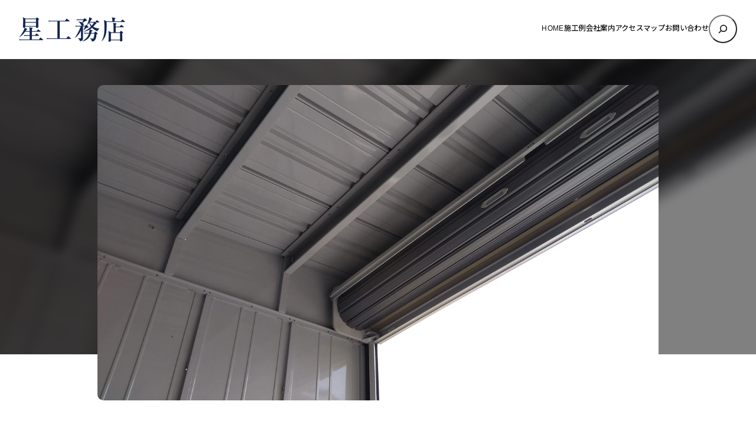

--- FILE ---
content_type: text/html; charset=UTF-8
request_url: https://hoshikoumuten.com/works/2302
body_size: 19257
content:

<!DOCTYPE html><html lang="ja"><head><meta charset="UTF-8" /><meta name="viewport" content="width=device-width, initial-scale=1" /><meta name='robots' content='index, follow, max-image-preview:large, max-snippet:-1, max-video-preview:-1' /><meta name="description" content="イナバガレーディア　 。イナバガレーディア イナバガレーディアを設置しました。 ・・・。 施工例 。日高市のリフォーム会社「星工務店」 。 2021年5月7日 更新。" /><link rel="canonical" href="https://hoshikoumuten.com/works/2302" /><meta name="twitter:label1" content="執筆者" /><meta name="twitter:data1" content="hoshi" /> <script type="application/ld+json" class="yoast-schema-graph">{"@context":"https://schema.org","@graph":[{"@type":"Article","@id":"https://hoshikoumuten.com/works/2302#article","isPartOf":{"@id":"https://hoshikoumuten.com/works/2302"},"author":{"name":"hoshi","@id":"https://hoshikoumuten.com/#/schema/person/77ec540bdfa0d50a83cd59c0671ba3ee"},"headline":"イナバガレーディア　","datePublished":"2021-05-06T22:43:59+00:00","dateModified":"2021-05-06T22:46:18+00:00","mainEntityOfPage":{"@id":"https://hoshikoumuten.com/works/2302"},"wordCount":5,"commentCount":0,"publisher":{"@id":"https://hoshikoumuten.com/#organization"},"image":{"@id":"https://hoshikoumuten.com/works/2302#primaryimage"},"thumbnailUrl":"https://hoshikoumuten.com/wp/wp-content/uploads/2021/05/IMG_20210326_142905-scaled.jpg","keywords":["イナバガレーディア","イナバガレージ","稲葉物置","イナバ物置"],"articleSection":["施工例"],"inLanguage":"ja","potentialAction":[{"@type":"CommentAction","name":"Comment","target":["https://hoshikoumuten.com/works/2302#respond"]}]},{"@type":"WebPage","@id":"https://hoshikoumuten.com/works/2302","url":"https://hoshikoumuten.com/works/2302","name":"イナバガレーディア　 - 施工例 - 日高市のリフォーム会社「星工務店」","isPartOf":{"@id":"https://hoshikoumuten.com/#website"},"primaryImageOfPage":{"@id":"https://hoshikoumuten.com/works/2302#primaryimage"},"image":{"@id":"https://hoshikoumuten.com/works/2302#primaryimage"},"thumbnailUrl":"https://hoshikoumuten.com/wp/wp-content/uploads/2021/05/IMG_20210326_142905-scaled.jpg","datePublished":"2021-05-06T22:43:59+00:00","dateModified":"2021-05-06T22:46:18+00:00","description":"イナバガレーディア　 。イナバガレーディア イナバガレーディアを設置しました。 ・・・。 施工例 。日高市のリフォーム会社「星工務店」 。 2021年5月7日 更新。","inLanguage":"ja","potentialAction":[{"@type":"ReadAction","target":["https://hoshikoumuten.com/works/2302"]}]},{"@type":"ImageObject","inLanguage":"ja","@id":"https://hoshikoumuten.com/works/2302#primaryimage","url":"https://hoshikoumuten.com/wp/wp-content/uploads/2021/05/IMG_20210326_142905-scaled.jpg","contentUrl":"https://hoshikoumuten.com/wp/wp-content/uploads/2021/05/IMG_20210326_142905-scaled.jpg","width":2560,"height":1440},{"@type":"WebSite","@id":"https://hoshikoumuten.com/#website","url":"https://hoshikoumuten.com/","name":"日高市のリフォーム会社「星工務店」","description":"Just another WordPress site","publisher":{"@id":"https://hoshikoumuten.com/#organization"},"potentialAction":[{"@type":"SearchAction","target":{"@type":"EntryPoint","urlTemplate":"https://hoshikoumuten.com/?s={search_term_string}"},"query-input":{"@type":"PropertyValueSpecification","valueRequired":true,"valueName":"search_term_string"}}],"inLanguage":"ja"},{"@type":"Organization","@id":"https://hoshikoumuten.com/#organization","name":"日高市のリフォーム会社「星工務店」","url":"https://hoshikoumuten.com/","logo":{"@type":"ImageObject","inLanguage":"ja","@id":"https://hoshikoumuten.com/#/schema/logo/image/","url":"https://hoshikoumuten.com/wp/wp-content/uploads/2019/09/8cf909b75b346810bd92867ab90213c2.png","contentUrl":"https://hoshikoumuten.com/wp/wp-content/uploads/2019/09/8cf909b75b346810bd92867ab90213c2.png","width":358,"height":85,"caption":"日高市のリフォーム会社「星工務店」"},"image":{"@id":"https://hoshikoumuten.com/#/schema/logo/image/"}},{"@type":"Person","@id":"https://hoshikoumuten.com/#/schema/person/77ec540bdfa0d50a83cd59c0671ba3ee","name":"hoshi","image":{"@type":"ImageObject","inLanguage":"ja","@id":"https://hoshikoumuten.com/#/schema/person/image/","url":"https://secure.gravatar.com/avatar/0442bcaecf62852059fc512f3ba98abff5b634d4fd8a55a1524f10a41e231ffe?s=96&d=mm&r=g","contentUrl":"https://secure.gravatar.com/avatar/0442bcaecf62852059fc512f3ba98abff5b634d4fd8a55a1524f10a41e231ffe?s=96&d=mm&r=g","caption":"hoshi"},"url":"https://hoshikoumuten.com/author/hoshi/"}]}</script> <link media="all" href="https://hoshikoumuten.com/wp/wp-content/cache/autoptimize/css/autoptimize_07d8edbbc2fb70f2a86da44644b8038c.css" rel="stylesheet"><title>イナバガレーディア　 - 施工例 - 日高市のリフォーム会社「星工務店」</title><link rel='dns-prefetch' href='//code.jquery.com' /><link rel='dns-prefetch' href='//fonts.googleapis.com' /><link rel="alternate" type="application/rss+xml" title="日高市のリフォーム会社「星工務店」 &raquo; フィード" href="https://hoshikoumuten.com/feed/" /><link rel="alternate" type="application/rss+xml" title="日高市のリフォーム会社「星工務店」 &raquo; コメントフィード" href="https://hoshikoumuten.com/comments/feed/" /><link rel="alternate" type="application/rss+xml" title="日高市のリフォーム会社「星工務店」 &raquo; イナバガレーディア　 のコメントのフィード" href="https://hoshikoumuten.com/works/2302/feed/" /><style id='core-block-supports-inline-css'>.wp-elements-18c2dbb514a57f8492fcbbe15881c111 a:where(:not(.wp-element-button)){color:var(--wp--preset--color--contrast);}.wp-container-core-navigation-is-layout-c124d1c4{justify-content:center;}.wp-container-core-group-is-layout-17124a9a{flex-wrap:nowrap;justify-content:flex-end;}.wp-container-core-group-is-layout-d552c080{flex-wrap:nowrap;justify-content:space-between;}.wp-container-core-group-is-layout-077cb8c0 > :where(:not(.alignleft):not(.alignright):not(.alignfull)){max-width:1600px;margin-left:auto !important;margin-right:auto !important;}.wp-container-core-group-is-layout-077cb8c0 > .alignwide{max-width:1600px;}.wp-container-core-group-is-layout-077cb8c0 .alignfull{max-width:none;}.wp-container-core-group-is-layout-077cb8c0 > .alignfull{margin-right:calc(2em * -1);margin-left:calc(2em * -1);}.wp-elements-8cfa974d0b977c7f6b81eb6bbce753b0 a:where(:not(.wp-element-button)){color:var(--wp--preset--color--contrast);}.wp-elements-b5d161bd7c8624db94d0ddaf568db6cc a:where(:not(.wp-element-button)){color:var(--wp--preset--color--contrast);}.wp-elements-82c9c383ce2a0780ef68f82f0e72c048 a:where(:not(.wp-element-button)){color:var(--wp--preset--color--contrast);}.wp-container-core-group-is-layout-e088cbc5{flex-wrap:nowrap;gap:10px;}.wp-container-core-group-is-layout-66595834{gap:10px;}.wp-container-core-group-is-layout-14472b3f > .alignfull{margin-right:calc(0em * -1);margin-left:calc(0em * -1);}.wp-container-core-post-content-is-layout-cda8c1db > .alignfull{margin-right:calc(0em * -1);margin-left:calc(0em * -1);}.wp-container-core-group-is-layout-03f6a996 > .alignfull{margin-right:calc(1em * -1);margin-left:calc(1em * -1);}.wp-container-core-group-is-layout-0b24e649{flex-wrap:nowrap;justify-content:space-between;}.wp-container-core-group-is-layout-3a62af4f > .alignfull{margin-right:calc(1em * -1);margin-left:calc(1em * -1);}.wp-container-core-group-is-layout-e15fb87c > .alignfull{margin-right:calc(1em * -1);margin-left:calc(1em * -1);}.wp-container-core-group-is-layout-a02e0a3b > .alignfull{margin-right:calc(1em * -1);margin-left:calc(1em * -1);}.wp-elements-0868ca819e29f597cc762a7e17a7b417 a:where(:not(.wp-element-button)){color:var(--wp--preset--color--contrast);}.wp-elements-f4d6cc912314242862069a5ba59acbef a:where(:not(.wp-element-button)){color:var(--wp--preset--color--contrast);}.wp-container-core-columns-is-layout-28f84493{flex-wrap:nowrap;}.wp-elements-6ded9f867d833f7923b9fc314268cd07 a:where(:not(.wp-element-button)){color:var(--wp--preset--color--accent-5);}.wp-elements-a07550d7f9e6c23482a098f3e5bbf5c7 a:where(:not(.wp-element-button)){color:var(--wp--preset--color--accent-5);}.wp-elements-a07550d7f9e6c23482a098f3e5bbf5c7 a:where(:not(.wp-element-button)):hover{color:var(--wp--preset--color--base);}.wp-elements-64bac63aefbd64a69b3381fab9e460d9 a:where(:not(.wp-element-button)){color:var(--wp--preset--color--accent-5);}.wp-elements-cde13a859778f9916c848cee64bac8f0 a:where(:not(.wp-element-button)){color:var(--wp--preset--color--accent-5);}.wp-elements-55d1d03f04e2f0a1cdbe13c57ef64956 a:where(:not(.wp-element-button)){color:var(--wp--preset--color--accent-5);}.wp-container-core-group-is-layout-56293a2e{gap:5px;justify-content:center;}.wp-container-core-buttons-is-layout-a89b3969{justify-content:center;}.wp-container-core-cover-is-layout-6d657aa4 > .alignfull{margin-right:calc(0em * -1);margin-left:calc(0em * -1);}.wp-container-core-columns-is-layout-6c9c81ea{flex-wrap:nowrap;}.wp-container-core-social-links-is-layout-37d6f54f{gap:0.5em 0.5em;}.wp-container-core-group-is-layout-b8e61980{gap:5px;justify-content:flex-start;}.wp-container-core-group-is-layout-b093c1f4{gap:5px;}.wp-container-core-group-is-layout-c0d519fa{flex-direction:column;align-items:flex-end;}.wp-container-core-group-is-layout-e3e81afc{flex-wrap:nowrap;gap:5px;justify-content:space-between;}.wp-container-core-group-is-layout-b974e471{justify-content:space-between;}.wp-container-core-group-is-layout-4e23633d > :where(:not(.alignleft):not(.alignright):not(.alignfull)){max-width:1050px;margin-left:auto !important;margin-right:auto !important;}.wp-container-core-group-is-layout-4e23633d > .alignwide{max-width:1050px;}.wp-container-core-group-is-layout-4e23633d .alignfull{max-width:none;}</style><link rel='stylesheet' id='mytheme-google-fonts-css' href='https://fonts.googleapis.com/css2?family=Noto+Sans+JP%3Awght%40300..800&#038;display=swap&#038;ver=6.8.3' media='all' /><link rel="https://api.w.org/" href="https://hoshikoumuten.com/wp-json/" /><link rel="alternate" title="JSON" type="application/json" href="https://hoshikoumuten.com/wp-json/wp/v2/posts/2302" /><link rel="alternate" title="oEmbed (JSON)" type="application/json+oembed" href="https://hoshikoumuten.com/wp-json/oembed/1.0/embed?url=https%3A%2F%2Fhoshikoumuten.com%2Fworks%2F2302" /><link rel="alternate" title="oEmbed (XML)" type="text/xml+oembed" href="https://hoshikoumuten.com/wp-json/oembed/1.0/embed?url=https%3A%2F%2Fhoshikoumuten.com%2Fworks%2F2302&#038;format=xml" /><link rel="preload" as="font" href="https://hoshikoumuten.com/wp/wp-content/themes/prsitebiz/font/fontello.woff2?9224774" type="font/woff" crossorigin="anonymous">  <script>(function(w,d,s,l,i){w[l]=w[l]||[];w[l].push({'gtm.start':
new Date().getTime(),event:'gtm.js'});var f=d.getElementsByTagName(s)[0],
j=d.createElement(s),dl=l!='dataLayer'?'&l='+l:'';j.async=true;j.src=
'https://www.googletagmanager.com/gtm.js?id='+i+dl;f.parentNode.insertBefore(j,f);
})(window,document,'script','dataLayer','GTM-PTL25N3');</script> <meta property="og:title" content="イナバガレーディア　 - 施工例 - 日高市のリフォーム会社「星工務店」"><meta property="og:type" content="article"><meta property="og:url" content="https://hoshikoumuten.com/works/2302"><meta property="og:description" content="イナバガレーディア イナバガレーディアを設置しました。 土間コンクリートが打ってある場所に基礎を作るのでコンクリート基礎工事をすると作業も金額も大変なのでブロック基礎にしました。 一部土の部分があった…"><meta property="og:site_name" content="日高市のリフォーム会社「星工務店」"><meta property="og:image" content="https://hoshikoumuten.com/wp/wp-content/uploads/2021/05/IMG_20210326_142905-scaled.jpg"> <script type="importmap" id="wp-importmap">{"imports":{"@wordpress\/interactivity":"https:\/\/hoshikoumuten.com\/wp\/wp-includes\/js\/dist\/script-modules\/interactivity\/index.min.js?ver=55aebb6e0a16726baffb"}}</script> <script type="module" src="https://hoshikoumuten.com/wp/wp-includes/js/dist/script-modules/block-library/search/view.min.js?ver=208bf143e4074549fa89" id="@wordpress/block-library/search/view-js-module"></script> <link rel="modulepreload" href="https://hoshikoumuten.com/wp/wp-includes/js/dist/script-modules/interactivity/index.min.js?ver=55aebb6e0a16726baffb" id="@wordpress/interactivity-js-modulepreload"><link rel="icon" href="https://hoshikoumuten.com/wp/wp-content/uploads/2021/03/cropped-favicon-32x32.png" sizes="32x32" /><link rel="icon" href="https://hoshikoumuten.com/wp/wp-content/uploads/2021/03/cropped-favicon-192x192.png" sizes="192x192" /><link rel="apple-touch-icon" href="https://hoshikoumuten.com/wp/wp-content/uploads/2021/03/cropped-favicon-180x180.png" /><meta name="msapplication-TileImage" content="https://hoshikoumuten.com/wp/wp-content/uploads/2021/03/cropped-favicon-270x270.png" /></head><body class="wp-singular post-template-default single single-post postid-2302 single-format-standard wp-custom-logo wp-embed-responsive wp-theme-prsitebiz"> <noscript><iframe src="https://www.googletagmanager.com/ns.html?id=GTM-PTL25N3"
height="0" width="0" style="display:none;visibility:hidden"></iframe></noscript><div class="wp-site-blocks"><header class="wp-block-template-part"><div class="wp-block-group alignfull header-global is-layout-flow wp-block-group-is-layout-flow"><div class="wp-block-group has-global-padding is-layout-constrained wp-container-core-group-is-layout-077cb8c0 wp-block-group-is-layout-constrained" style="padding-right:2em;padding-left:2em"><div class="wp-block-group alignwide header-wrap is-content-justification-space-between is-nowrap is-layout-flex wp-container-core-group-is-layout-d552c080 wp-block-group-is-layout-flex" style="padding-top:25px;padding-bottom:25px"><div class="header-logo custom-logo-h1 wp-block-site-logo"><a href="https://hoshikoumuten.com/" class="custom-logo-link" rel="home"><img width="180" height="42" src="https://hoshikoumuten.com/wp/wp-content/uploads/2019/09/8cf909b75b346810bd92867ab90213c2.png" class="custom-logo" alt="日高市のリフォーム会社「星工務店」" decoding="async" srcset="https://hoshikoumuten.com/wp/wp-content/uploads/2019/09/8cf909b75b346810bd92867ab90213c2.png 358w, https://hoshikoumuten.com/wp/wp-content/uploads/2019/09/8cf909b75b346810bd92867ab90213c2-340x81.png 340w, https://hoshikoumuten.com/wp/wp-content/uploads/2019/09/8cf909b75b346810bd92867ab90213c2-124x29.png 124w" sizes="(max-width: 180px) 100vw, 180px" /></a></div><div class="wp-block-group navGlobal-warp has-contrast-color has-text-color has-link-color wp-elements-18c2dbb514a57f8492fcbbe15881c111 is-content-justification-right is-nowrap is-layout-flex wp-container-core-group-is-layout-17124a9a wp-block-group-is-layout-flex"><nav style="font-style:normal;font-weight:500;" class="items-justified-center global-nav navGlobal wp-block-navigation is-content-justification-center is-layout-flex wp-container-core-navigation-is-layout-c124d1c4 wp-block-navigation-is-layout-flex" aria-label="globalNav"><ul style="font-style:normal;font-weight:500;" class="wp-block-navigation__container items-justified-center global-nav navGlobal wp-block-navigation"><li class=" wp-block-navigation-item wp-block-navigation-link"><a class="wp-block-navigation-item__content"  href="https://hoshikoumuten.com/"><span class="wp-block-navigation-item__label">HOME</span></a></li><li class=" wp-block-navigation-item wp-block-navigation-link"><a class="wp-block-navigation-item__content"  href="https://hoshikoumuten.com/category/works/"><span class="wp-block-navigation-item__label">施工例</span></a></li><li class=" wp-block-navigation-item wp-block-navigation-link"><a class="wp-block-navigation-item__content"  href="https://hoshikoumuten.com/company/"><span class="wp-block-navigation-item__label">会社案内</span></a></li><li class=" wp-block-navigation-item wp-block-navigation-link"><a class="wp-block-navigation-item__content"  href="https://hoshikoumuten.com/access/"><span class="wp-block-navigation-item__label">アクセスマップ</span></a></li><li class=" wp-block-navigation-item wp-block-navigation-link"><a class="wp-block-navigation-item__content"  href="https://hoshikoumuten.com/contact/"><span class="wp-block-navigation-item__label">お問い合わせ</span></a></li></ul></nav><form role="search" method="get" action="https://hoshikoumuten.com/" class="wp-block-search__button-only wp-block-search__searchfield-hidden wp-block-search__icon-button header-search-form wp-block-search" 
 data-wp-interactive="core/search"
 data-wp-context='{"isSearchInputVisible":false,"inputId":"wp-block-search__input-1","ariaLabelExpanded":"\u691c\u7d22\u3092\u5b9f\u884c","ariaLabelCollapsed":"\u691c\u7d22\u30d5\u30a3\u30fc\u30eb\u30c9\u3092\u62e1\u5f35"}'
 data-wp-class--wp-block-search__searchfield-hidden="!context.isSearchInputVisible"
 data-wp-on-async--keydown="actions.handleSearchKeydown"
 data-wp-on-async--focusout="actions.handleSearchFocusout"
 ><label class="wp-block-search__label screen-reader-text" for="wp-block-search__input-1" >検索</label><div class="wp-block-search__inside-wrapper " ><input aria-hidden="true" class="wp-block-search__input" data-wp-bind--aria-hidden="!context.isSearchInputVisible" data-wp-bind--tabindex="state.tabindex" id="wp-block-search__input-1" placeholder=""  value="" type="search" name="s" required  style="border-radius: 100px"/><button  aria-expanded="false"  class="wp-block-search__button has-text-color has-contrast-color has-background has-icon wp-element-button" data-wp-bind--aria-controls="state.ariaControls" data-wp-bind--aria-expanded="context.isSearchInputVisible" data-wp-bind--aria-label="state.ariaLabel" data-wp-bind--type="state.type" data-wp-on--click="actions.openSearchInput"   style="border-radius: 100px;background-color: #ffffff00"><svg class="search-icon" viewBox="0 0 24 24" width="24" height="24"> <path d="M13 5c-3.3 0-6 2.7-6 6 0 1.4.5 2.7 1.3 3.7l-3.8 3.8 1.1 1.1 3.8-3.8c1 .8 2.3 1.3 3.7 1.3 3.3 0 6-2.7 6-6S16.3 5 13 5zm0 10.5c-2.5 0-4.5-2-4.5-4.5s2-4.5 4.5-4.5 4.5 2 4.5 4.5-2 4.5-4.5 4.5z"></path> </svg></button></div></form></div></div></div><div class="menu-btn"> <span></span> <span></span> <span></span><div class="menu-txt">MENU</div></div></div></header><main class="wp-block-group is-layout-flow wp-block-group-is-layout-flow" style="margin-top:0;padding-top:0;padding-right:0;padding-bottom:0;padding-left:0"><div class="wp-block-group alignfull entry is-layout-flow wp-block-group-is-layout-flow" style="margin-bottom:1em;padding-top:0;padding-bottom:0"><div class="wp-block-group alignfull post-header-ogp has-custom-background-color has-background is-layout-flow wp-block-group-is-layout-flow" style="margin-bottom:2em;padding-right:0em;padding-left:0em"><div class="eyecatch-wrap"><div class="eyecatch-bg" style="background-image: url(https://hoshikoumuten.com/wp/wp-content/uploads/2021/05/IMG_20210326_142905-scaled.jpg);"></div></div><div class="post-thumbnail-wrapper"> <img width="2560" height="1440" src="https://hoshikoumuten.com/wp/wp-content/uploads/2021/05/IMG_20210326_142905-scaled.jpg" class="attachment-full size-full" alt="" sizes="auto, (max-width: 2560px) 100vw, 2560px" decoding="async" loading="lazy" srcset="https://hoshikoumuten.com/wp/wp-content/uploads/2021/05/IMG_20210326_142905-scaled.jpg 2560w, https://hoshikoumuten.com/wp/wp-content/uploads/2021/05/IMG_20210326_142905-525x295.jpg 525w, https://hoshikoumuten.com/wp/wp-content/uploads/2021/05/IMG_20210326_142905-1024x576.jpg 1024w, https://hoshikoumuten.com/wp/wp-content/uploads/2021/05/IMG_20210326_142905-768x432.jpg 768w, https://hoshikoumuten.com/wp/wp-content/uploads/2021/05/IMG_20210326_142905-1536x864.jpg 1536w, https://hoshikoumuten.com/wp/wp-content/uploads/2021/05/IMG_20210326_142905-2048x1152.jpg 2048w" /></div></div><article class="wp-block-group alignfull has-base-background-color has-background has-global-padding is-layout-constrained wp-block-group-is-layout-constrained"><div class="wp-block-group has-base-background-color has-background has-global-padding is-layout-constrained wp-container-core-group-is-layout-14472b3f wp-block-group-is-layout-constrained" style="padding-top:1em;padding-right:0em;padding-left:0em"><h1 style="font-style:normal;font-weight:600; padding-bottom:0.3em;" class="newsTitle wp-block-post-title">イナバガレーディア　</h1><div class="wp-block-group is-layout-flex wp-container-core-group-is-layout-66595834 wp-block-group-is-layout-flex" style="padding-bottom:15px"><div style="font-size:12px;font-style:normal;font-weight:400;border-radius:100px;border-style:solid;border-width:1px;padding-right:10px;padding-left:10px" class="taxonomy-category has-link-color wp-elements-8cfa974d0b977c7f6b81eb6bbce753b0 wp-block-post-terms has-text-color has-contrast-color has-border-color has-accent-6-border-color"><a href="https://hoshikoumuten.com/category/works/" rel="tag">施工例</a></div><div class="wp-block-group is-nowrap is-layout-flex wp-container-core-group-is-layout-e088cbc5 wp-block-group-is-layout-flex"><div class="has-link-color wp-block-post-date__modified-date icon-spin-1 wp-elements-b5d161bd7c8624db94d0ddaf568db6cc wp-block-post-date has-text-color has-contrast-color"><time datetime="2021-05-07T07:46:18+09:00">2021年5月7日</time></div><div class="has-link-color icon-clock wp-elements-82c9c383ce2a0780ef68f82f0e72c048 wp-block-post-date has-text-color has-contrast-color"><time datetime="2021-05-07T07:43:59+09:00">2021年5月7日</time></div></div></div><div class="breadArea"><div class="breadAreaInner"><div class="breadcrumbs"><ul><li><a href="https://hoshikoumuten.com"><span>HOME</span></a></li><li><a href="https://hoshikoumuten.com/category/works/"><span>施工例</span></a></li><li><span>イナバガレーディア　</span></li></ul></div></div></div></div><div style="padding-right:0em;padding-left:0em;padding-top:1.5em;margin-top:0;" class="entry-content wp-block-post-content has-background has-base-background-color has-global-padding is-layout-constrained wp-container-core-post-content-is-layout-cda8c1db wp-block-post-content-is-layout-constrained"><h2 class="wp-block-heading">イナバガレーディア</h2><p>イナバガレーディアを設置しました。</p><p>土間コンクリートが打ってある場所に基礎を作るのでコンクリート基礎工事をすると作業も金額も大変なのでブロック基礎にしました。</p><p>一部土の部分があったのでそこにコンクリートを打ちました。</p><p>整地とコンクリート打設に2日です。</p><figure class="wp-block-image size-large"><img fetchpriority="high" decoding="async" width="1024" height="576" src="https://hoshikoumuten.com/wp/wp-content/uploads/2021/05/IMG_20210316_082345-1024x576.jpg" alt="" class="wp-image-2307" srcset="https://hoshikoumuten.com/wp/wp-content/uploads/2021/05/IMG_20210316_082345-1024x576.jpg 1024w, https://hoshikoumuten.com/wp/wp-content/uploads/2021/05/IMG_20210316_082345-525x295.jpg 525w, https://hoshikoumuten.com/wp/wp-content/uploads/2021/05/IMG_20210316_082345-768x432.jpg 768w, https://hoshikoumuten.com/wp/wp-content/uploads/2021/05/IMG_20210316_082345-1536x864.jpg 1536w, https://hoshikoumuten.com/wp/wp-content/uploads/2021/05/IMG_20210316_082345-2048x1152.jpg 2048w" sizes="(max-width: 1024px) 100vw, 1024px" /></figure><figure class="wp-block-image size-large"><img decoding="async" width="1024" height="576" src="https://hoshikoumuten.com/wp/wp-content/uploads/2021/05/IMG_20210317_083918-1024x576.jpg" alt="" class="wp-image-2306" srcset="https://hoshikoumuten.com/wp/wp-content/uploads/2021/05/IMG_20210317_083918-1024x576.jpg 1024w, https://hoshikoumuten.com/wp/wp-content/uploads/2021/05/IMG_20210317_083918-525x295.jpg 525w, https://hoshikoumuten.com/wp/wp-content/uploads/2021/05/IMG_20210317_083918-768x432.jpg 768w, https://hoshikoumuten.com/wp/wp-content/uploads/2021/05/IMG_20210317_083918-1536x864.jpg 1536w, https://hoshikoumuten.com/wp/wp-content/uploads/2021/05/IMG_20210317_083918-2048x1152.jpg 2048w" sizes="(max-width: 1024px) 100vw, 1024px" /></figure><p>土間コンクリートに穴を空け鉄筋を刺してブロックを並べました。</p><p>基礎工事は2日です。</p><p>＊稲葉製作所では基礎はコンクリートを推奨しております。</p><figure class="wp-block-image size-large"><img decoding="async" width="1024" height="576" src="https://hoshikoumuten.com/wp/wp-content/uploads/2021/05/IMG_20210323_103411-1024x576.jpg" alt="" class="wp-image-2304" srcset="https://hoshikoumuten.com/wp/wp-content/uploads/2021/05/IMG_20210323_103411-1024x576.jpg 1024w, https://hoshikoumuten.com/wp/wp-content/uploads/2021/05/IMG_20210323_103411-525x295.jpg 525w, https://hoshikoumuten.com/wp/wp-content/uploads/2021/05/IMG_20210323_103411-768x432.jpg 768w, https://hoshikoumuten.com/wp/wp-content/uploads/2021/05/IMG_20210323_103411-1536x864.jpg 1536w, https://hoshikoumuten.com/wp/wp-content/uploads/2021/05/IMG_20210323_103411-2048x1152.jpg 2048w" sizes="(max-width: 1024px) 100vw, 1024px" /></figure><figure class="wp-block-image size-large"><img loading="lazy" decoding="async" width="572" height="1024" src="https://hoshikoumuten.com/wp/wp-content/uploads/2021/05/IMG_20210323_134040-572x1024.jpg" alt="" class="wp-image-2305" srcset="https://hoshikoumuten.com/wp/wp-content/uploads/2021/05/IMG_20210323_134040-572x1024.jpg 572w, https://hoshikoumuten.com/wp/wp-content/uploads/2021/05/IMG_20210323_134040-293x525.jpg 293w, https://hoshikoumuten.com/wp/wp-content/uploads/2021/05/IMG_20210323_134040-768x1374.jpg 768w, https://hoshikoumuten.com/wp/wp-content/uploads/2021/05/IMG_20210323_134040-858x1536.jpg 858w, https://hoshikoumuten.com/wp/wp-content/uploads/2021/05/IMG_20210323_134040-1144x2048.jpg 1144w, https://hoshikoumuten.com/wp/wp-content/uploads/2021/05/IMG_20210323_134040-scaled.jpg 1431w" sizes="auto, (max-width: 572px) 100vw, 572px" /></figure><p>基礎が出来て2日程養生日としてイナバガレーディアを組み立てます。</p><p>組立は2日かかりました。</p><p>1日目でほぼ完成しましたが2日目に雨どいや雨水対策の溝を掘ったりしました。</p><figure class="wp-block-image size-large"><img loading="lazy" decoding="async" width="572" height="1024" src="https://hoshikoumuten.com/wp/wp-content/uploads/2021/05/IMG_20210325_170033-572x1024.jpg" alt="" class="wp-image-2310" srcset="https://hoshikoumuten.com/wp/wp-content/uploads/2021/05/IMG_20210325_170033-572x1024.jpg 572w, https://hoshikoumuten.com/wp/wp-content/uploads/2021/05/IMG_20210325_170033-293x525.jpg 293w, https://hoshikoumuten.com/wp/wp-content/uploads/2021/05/IMG_20210325_170033-768x1374.jpg 768w, https://hoshikoumuten.com/wp/wp-content/uploads/2021/05/IMG_20210325_170033-858x1536.jpg 858w, https://hoshikoumuten.com/wp/wp-content/uploads/2021/05/IMG_20210325_170033-1144x2048.jpg 1144w, https://hoshikoumuten.com/wp/wp-content/uploads/2021/05/IMG_20210325_170033-scaled.jpg 1431w" sizes="auto, (max-width: 572px) 100vw, 572px" /></figure><p>既存土間に勾配が付いていてガレージ内部に水が入ってしまうので溝を掘りました。</p><figure class="wp-block-image size-large"><img loading="lazy" decoding="async" width="1024" height="576" src="https://hoshikoumuten.com/wp/wp-content/uploads/2021/05/IMG_20210326_134248-1024x576.jpg" alt="" class="wp-image-2312" srcset="https://hoshikoumuten.com/wp/wp-content/uploads/2021/05/IMG_20210326_134248-1024x576.jpg 1024w, https://hoshikoumuten.com/wp/wp-content/uploads/2021/05/IMG_20210326_134248-525x295.jpg 525w, https://hoshikoumuten.com/wp/wp-content/uploads/2021/05/IMG_20210326_134248-768x432.jpg 768w, https://hoshikoumuten.com/wp/wp-content/uploads/2021/05/IMG_20210326_134248-1536x864.jpg 1536w, https://hoshikoumuten.com/wp/wp-content/uploads/2021/05/IMG_20210326_134248-2048x1152.jpg 2048w" sizes="auto, (max-width: 1024px) 100vw, 1024px" /></figure><p>最後に雨どいを設置します。</p><p>設置前</p><figure class="wp-block-image size-large is-resized"><img loading="lazy" decoding="async" src="https://hoshikoumuten.com/wp/wp-content/uploads/2021/05/IMG_20210408_082139-1024x576.jpg" alt="" class="wp-image-2313" width="1007" height="566" srcset="https://hoshikoumuten.com/wp/wp-content/uploads/2021/05/IMG_20210408_082139-1024x576.jpg 1024w, https://hoshikoumuten.com/wp/wp-content/uploads/2021/05/IMG_20210408_082139-525x295.jpg 525w, https://hoshikoumuten.com/wp/wp-content/uploads/2021/05/IMG_20210408_082139-768x432.jpg 768w, https://hoshikoumuten.com/wp/wp-content/uploads/2021/05/IMG_20210408_082139-1536x864.jpg 1536w, https://hoshikoumuten.com/wp/wp-content/uploads/2021/05/IMG_20210408_082139-2048x1152.jpg 2048w" sizes="auto, (max-width: 1007px) 100vw, 1007px" /></figure><p>設置後</p><figure class="wp-block-image size-large"><img loading="lazy" decoding="async" width="1024" height="576" src="https://hoshikoumuten.com/wp/wp-content/uploads/2021/05/IMG_20210408_095512-1024x576.jpg" alt="" class="wp-image-2315" srcset="https://hoshikoumuten.com/wp/wp-content/uploads/2021/05/IMG_20210408_095512-1024x576.jpg 1024w, https://hoshikoumuten.com/wp/wp-content/uploads/2021/05/IMG_20210408_095512-525x295.jpg 525w, https://hoshikoumuten.com/wp/wp-content/uploads/2021/05/IMG_20210408_095512-768x432.jpg 768w, https://hoshikoumuten.com/wp/wp-content/uploads/2021/05/IMG_20210408_095512-1536x864.jpg 1536w, https://hoshikoumuten.com/wp/wp-content/uploads/2021/05/IMG_20210408_095512-2048x1152.jpg 2048w" sizes="auto, (max-width: 1024px) 100vw, 1024px" /></figure><p>工事日数は養生尾灯含めて約2週間ほどかかりました。</p><h2 class="wp-block-heading">お問い合わせはこちらまで。</h2><p>050-3592-0944（IP固定電話）<br>090-3538-2454（携帯電話）</p><p>一般社団法人全建総連リフォーム協会<br>会員番号：１１１００５７</p><p>二級建築士<br>2級施工管理技士<br>宅地建物取引士<br>２級福祉住環境コーディネーター<br>埼玉県被災建築物応急危険度判定士</p><p>代表　星　謙司</p></div><figure class="wp-block-image aligncenter size-large"><a href="https://hoshikoumuten.com/contact/"><img width="1024" height="439" src="https://hoshikoumuten.com/wp/wp-content/uploads/2024/08/banner_contact-1024x439.png" alt="お問い合わせはこちら" class="wp-image-2936" srcset="https://hoshikoumuten.com/wp/wp-content/uploads/2024/08/banner_contact-1024x439.png 1024w, https://hoshikoumuten.com/wp/wp-content/uploads/2024/08/banner_contact-420x180.png 420w, https://hoshikoumuten.com/wp/wp-content/uploads/2024/08/banner_contact-768x329.png 768w, https://hoshikoumuten.com/wp/wp-content/uploads/2024/08/banner_contact.png 1124w" sizes="(max-width: 1024px) 100vw, 1024px" /></a></figure></article>  <script>document.addEventListener( 'wpcf7mailsent', function( event ) {
    location = '/thanks';
}, false );</script> <div class="wp-block-group has-global-padding is-layout-constrained wp-container-core-group-is-layout-03f6a996 wp-block-group-is-layout-constrained" style="border-top-width:1px;margin-top:0;margin-bottom:0;padding-top:var(--wp--preset--spacing--60);padding-right:1em;padding-bottom:var(--wp--preset--spacing--30);padding-left:1em"><div style="font-size:12px;font-style:normal;font-weight:400" class="taxonomy-post_tag post-tag wp-block-post-terms"><a href="https://hoshikoumuten.com/tag/%e3%82%a4%e3%83%8a%e3%83%90%e3%82%ac%e3%83%ac%e3%83%bc%e3%83%87%e3%82%a3%e3%82%a2/" rel="tag">イナバガレーディア</a><span class="wp-block-post-terms__separator"> </span><a href="https://hoshikoumuten.com/tag/%e3%82%a4%e3%83%8a%e3%83%90%e3%82%ac%e3%83%ac%e3%83%bc%e3%82%b8/" rel="tag">イナバガレージ</a><span class="wp-block-post-terms__separator"> </span><a href="https://hoshikoumuten.com/tag/%e7%a8%b2%e8%91%89%e7%89%a9%e7%bd%ae/" rel="tag">稲葉物置</a><span class="wp-block-post-terms__separator"> </span><a href="https://hoshikoumuten.com/tag/%e3%82%a4%e3%83%8a%e3%83%90%e7%89%a9%e7%bd%ae/" rel="tag">イナバ物置</a></div></div><div class="wp-block-group alignwide has-global-padding is-layout-constrained wp-container-core-group-is-layout-3a62af4f wp-block-group-is-layout-constrained" style="border-top-color:var(--wp--preset--color--contrast);border-top-width:1px;border-right-color:var(--wp--preset--color--contrast);border-bottom-color:var(--wp--preset--color--contrast);border-left-color:var(--wp--preset--color--contrast);margin-top:0;margin-bottom:0;padding-right:1em;padding-left:1em"><div class="share"><ul><li class="facebooklink"> <a href="//www.facebook.com/sharer.php?src=bm&#038;u=https%3A%2F%2Fhoshikoumuten.com%2Fworks%2F2302&#038;t=%E3%82%A4%E3%83%8A%E3%83%90%E3%82%AC%E3%83%AC%E3%83%BC%E3%83%87%E3%82%A3%E3%82%A2%E3%80%80｜日高市のリフォーム会社「星工務店」" title="Facebookでシェア" onclick="window.open(this.href, '', 'menubar=no,toolbar=no,resizable=yes,scrollbars=yes,height=300,width=600'); return false;"><i class="icon-facebook"></i><br /> </a></li><li class="tweet"> <a href="//twitter.com/intent/tweet?url=https%3A%2F%2Fhoshikoumuten.com%2Fworks%2F2302&#038;text=%E3%82%A4%E3%83%8A%E3%83%90%E3%82%AC%E3%83%AC%E3%83%BC%E3%83%87%E3%82%A3%E3%82%A2%E3%80%80｜日高市のリフォーム会社「星工務店」&#038;tw_p=tweetbutton" title="Xでシェア" onclick="window.open(this.href, '', 'menubar=no,toolbar=no,resizable=yes,scrollbars=yes,height=300,width=600'); return false;"><i class="icon-x"></i>𝕏<br /> </a></li><li class="line"> <a href="//social-plugins.line.me/lineit/share?url=https%3A%2F%2Fhoshikoumuten.com%2Fworks%2F2302" title="LINEに送る" onclick="window.open(this.href, '', 'menubar=no,toolbar=no,resizable=yes,scrollbars=yes,height=600,width=500'); return false;"><i class="fa-line"></i><br /> </a></li><li class="hatena"> <a href="//b.hatena.ne.jp/entry/https%3A%2F%2Fhoshikoumuten.com%2Fworks%2F2302" title="はてなブックマークに登録" onclick="window.open(this.href, '', 'menubar=no,toolbar=no,resizable=yes,scrollbars=yes,height=400,width=510'); return false;"><i class="fa-hatena"></i><br /> </a></li><li class="url-copy"> <button class="copy-btn" data-url="https://hoshikoumuten.com/works/2302"><i class="fa-urlcopy"></i><span class="tooltip-text">コピーしました</span><br /> </button></li></ul></div><nav aria-label="Post navigation" class="wp-block-group is-content-justification-space-between is-nowrap is-layout-flex wp-container-core-group-is-layout-0b24e649 wp-block-group-is-layout-flex" style="border-top-color:var(--wp--preset--color--accent-6);border-top-style:solid;border-top-width:1px;border-bottom-color:var(--wp--preset--color--accent-6);border-bottom-style:solid;border-bottom-width:1px;padding-top:20px;padding-bottom:20px"><div style="font-size:1rem;" class="post-navigation-link-previous wp-block-post-navigation-link"><span class="wp-block-post-navigation-link__arrow-previous is-arrow-arrow" aria-hidden="true">←</span><a href="https://hoshikoumuten.com/works/2292" rel="prev">前の記事へ</a></div><div style="font-size:1rem;" class="post-navigation-link-next wp-block-post-navigation-link"><a href="https://hoshikoumuten.com/works/2333" rel="next">次の記事へ</a><span class="wp-block-post-navigation-link__arrow-next is-arrow-arrow" aria-hidden="true">→</span></div></nav></div></div><div class="wp-block-group has-global-padding is-layout-constrained wp-container-core-group-is-layout-e15fb87c wp-block-group-is-layout-constrained" style="padding-right:1em;padding-left:1em"><div class="relatedPostSet"><h3 class="heading">関連記事</h3><div class="relatedPost"><div class="relatedSet"><figure class="relatedImg"> <a href="https://hoshikoumuten.com/works/2971" title="イナバ物置設置工事　日高市"> <img src="https://hoshikoumuten.com/wp/wp-content/uploads/2024/12/IMG_20241016_124513412_HDR-650x342.jpg"> </a></figure><div class="relatedTitleSet"><div class="relatedTitle"><a href="https://hoshikoumuten.com/works/2971" title="イナバ物置設置工事　日高市">イナバ物置設置工事　日高市</a></div><div class="relatedSub">イナバ物置 イナバ物置設置工事を施工しました。 ブロック基礎で施工。 ブルーシートを敷いたのは防草シートの代用です。 防草シートの依頼はされていなかったのですが施工途中に隣地ブロックまで雑草除けに砂利の移動を……</div></p></div></p></div><div class="relatedSet"><figure class="relatedImg"> <a href="https://hoshikoumuten.com/works/1460" title="イナバ物置ナイソー設置工事　中野区"> <img src="https://hoshikoumuten.com/wp/wp-content/uploads/2018/01/S__11558926-650x342.jpg"> </a></figure><div class="relatedTitleSet"><div class="relatedTitle"><a href="https://hoshikoumuten.com/works/1460" title="イナバ物置ナイソー設置工事　中野区">イナバ物置ナイソー設置工事　中野区</a></div><div class="relatedSub">イナバ物置ナイソー設置工事   イナバ物置ナイソー設置工事です。 イナバ物置ナイソーは天井壁床に断熱材が入っている物置です。 イナバが言うには「事務所」としても活用も問題ないとか。 庭の植木等を除去します。 植木……</div></p></div></p></div></p></div></p></div></div><div class="wp-block-group has-global-padding is-layout-constrained wp-container-core-group-is-layout-a02e0a3b wp-block-group-is-layout-constrained" style="margin-top:0;margin-bottom:0;padding-right:1em;padding-left:1em"><p class="wp-block-tag-cloud"><a href="https://hoshikoumuten.com/tag/%e3%81%8a%e7%9b%86%e4%bc%91%e3%81%bf/" class="tag-cloud-link tag-link-63 tag-link-position-1" style="font-size: 12px;" aria-label="お盆休み (2個の項目)">お盆休み</a> <a href="https://hoshikoumuten.com/tag/%e3%81%8a%e7%9f%a5%e3%82%89%e3%81%9b/" class="tag-cloud-link tag-link-134 tag-link-position-2" style="font-size: 12px;" aria-label="お知らせ (2個の項目)">お知らせ</a> <a href="https://hoshikoumuten.com/tag/%e3%82%a2%e3%83%b3%e3%83%86%e3%83%8a%e5%b7%a5%e4%ba%8b/" class="tag-cloud-link tag-link-46 tag-link-position-3" style="font-size: 12px;" aria-label="アンテナ工事 (4個の項目)">アンテナ工事</a> <a href="https://hoshikoumuten.com/tag/%e3%82%a4%e3%83%8a%e3%83%90%e7%89%a9%e7%bd%ae/" class="tag-cloud-link tag-link-95 tag-link-position-4" style="font-size: 12px;" aria-label="イナバ物置 (3個の項目)">イナバ物置</a> <a href="https://hoshikoumuten.com/tag/%e3%82%a4%e3%83%b3%e3%83%97%e3%83%a9%e3%82%b9/" class="tag-cloud-link tag-link-106 tag-link-position-5" style="font-size: 12px;" aria-label="インプラス (4個の項目)">インプラス</a> <a href="https://hoshikoumuten.com/tag/wood-deck/" class="tag-cloud-link tag-link-26 tag-link-position-6" style="font-size: 12px;" aria-label="ウッドデッキ (18個の項目)">ウッドデッキ</a> <a href="https://hoshikoumuten.com/tag/%e3%82%a6%e3%83%ac%e3%82%bf%e3%83%b3%e9%98%b2%e6%b0%b4%e5%b7%a5%e4%ba%8b/" class="tag-cloud-link tag-link-124 tag-link-position-7" style="font-size: 12px;" aria-label="ウレタン防水工事 (2個の項目)">ウレタン防水工事</a> <a href="https://hoshikoumuten.com/tag/exterior/" class="tag-cloud-link tag-link-31 tag-link-position-8" style="font-size: 12px;" aria-label="エクステリア (24個の項目)">エクステリア</a> <a href="https://hoshikoumuten.com/tag/emaji/" class="tag-cloud-link tag-link-33 tag-link-position-9" style="font-size: 12px;" aria-label="エマージュ (19個の項目)">エマージュ</a> <a href="https://hoshikoumuten.com/tag/%e3%82%aa%e3%82%b0%e3%83%a9%e3%82%ab%e3%83%83%e3%83%97/" class="tag-cloud-link tag-link-109 tag-link-position-10" style="font-size: 12px;" aria-label="オグラカップ (3個の項目)">オグラカップ</a> <a href="https://hoshikoumuten.com/tag/%e3%82%ab%e3%83%90%e3%83%bc%e5%b7%a5%e6%b3%95/" class="tag-cloud-link tag-link-273 tag-link-position-11" style="font-size: 12px;" aria-label="カバー工法 (2個の項目)">カバー工法</a> <a href="https://hoshikoumuten.com/tag/%e3%82%ac%e3%82%b9%e5%b7%a5%e4%ba%8b/" class="tag-cloud-link tag-link-189 tag-link-position-12" style="font-size: 12px;" aria-label="ガス工事 (4個の項目)">ガス工事</a> <a href="https://hoshikoumuten.com/tag/gardening/" class="tag-cloud-link tag-link-28 tag-link-position-13" style="font-size: 12px;" aria-label="ガーデニング (13個の項目)">ガーデニング</a> <a href="https://hoshikoumuten.com/tag/kitche/" class="tag-cloud-link tag-link-23 tag-link-position-14" style="font-size: 12px;" aria-label="キッチン (36個の項目)">キッチン</a> <a href="https://hoshikoumuten.com/tag/%e3%82%af%e3%83%83%e3%82%b7%e3%83%a7%e3%83%b3%e3%83%95%e3%83%ad%e3%82%a2%e3%83%bc/" class="tag-cloud-link tag-link-225 tag-link-position-15" style="font-size: 12px;" aria-label="クッションフロアー (3個の項目)">クッションフロアー</a> <a href="https://hoshikoumuten.com/tag/siding-paint/" class="tag-cloud-link tag-link-24 tag-link-position-16" style="font-size: 12px;" aria-label="サイディング塗装 (15個の項目)">サイディング塗装</a> <a href="https://hoshikoumuten.com/tag/sash-exchange/" class="tag-cloud-link tag-link-34 tag-link-position-17" style="font-size: 12px;" aria-label="サッシ交換 (22個の項目)">サッシ交換</a> <a href="https://hoshikoumuten.com/tag/takara-standard/" class="tag-cloud-link tag-link-32 tag-link-position-18" style="font-size: 12px;" aria-label="タカラスタンダード (44個の項目)">タカラスタンダード</a> <a href="https://hoshikoumuten.com/tag/toilet/" class="tag-cloud-link tag-link-10 tag-link-position-19" style="font-size: 12px;" aria-label="トイレ (22個の項目)">トイレ</a> <a href="https://hoshikoumuten.com/tag/%e3%83%88%e3%82%a4%e3%83%ac%e3%83%aa%e3%83%95%e3%82%a9%e3%83%bc%e3%83%a0/" class="tag-cloud-link tag-link-200 tag-link-position-20" style="font-size: 12px;" aria-label="トイレリフォーム (3個の項目)">トイレリフォーム</a> <a href="https://hoshikoumuten.com/tag/toilet-exchange/" class="tag-cloud-link tag-link-40 tag-link-position-21" style="font-size: 12px;" aria-label="トイレ交換 (26個の項目)">トイレ交換</a> <a href="https://hoshikoumuten.com/tag/%e3%83%88%e3%83%83%e3%83%97%e3%83%a9%e3%82%a4%e3%83%88/" class="tag-cloud-link tag-link-129 tag-link-position-22" style="font-size: 12px;" aria-label="トップライト (2個の項目)">トップライト</a> <a href="https://hoshikoumuten.com/tag/door-paint/" class="tag-cloud-link tag-link-37 tag-link-position-23" style="font-size: 12px;" aria-label="ドア塗装 (12個の項目)">ドア塗装</a> <a href="https://hoshikoumuten.com/tag/door-maintenance/" class="tag-cloud-link tag-link-41 tag-link-position-24" style="font-size: 12px;" aria-label="ドア調整 (7個の項目)">ドア調整</a> <a href="https://hoshikoumuten.com/tag/%e3%83%8e%e3%83%b3%e3%82%a2%e3%82%b9%e3%83%99%e3%82%b9%e3%83%88%e3%82%b3%e3%83%ad%e3%83%8b%e3%82%a2%e3%83%ab/" class="tag-cloud-link tag-link-233 tag-link-position-25" style="font-size: 12px;" aria-label="ノンアスベストコロニアル (2個の項目)">ノンアスベストコロニアル</a> <a href="https://hoshikoumuten.com/tag/%e3%83%90%e3%83%aa%e3%82%a2%e3%83%95%e3%83%aa%e3%83%bc/" class="tag-cloud-link tag-link-85 tag-link-position-26" style="font-size: 12px;" aria-label="バリアフリー (5個の項目)">バリアフリー</a> <a href="https://hoshikoumuten.com/tag/%e3%83%95%e3%83%ad%e3%83%bc%e3%83%aa%e3%83%b3%e3%82%b0/" class="tag-cloud-link tag-link-83 tag-link-position-27" style="font-size: 12px;" aria-label="フローリング (2個の項目)">フローリング</a> <a href="https://hoshikoumuten.com/tag/%e3%83%99%e3%83%a9%e3%83%b3%e3%83%80/" class="tag-cloud-link tag-link-126 tag-link-position-28" style="font-size: 12px;" aria-label="ベランダ (3個の項目)">ベランダ</a> <a href="https://hoshikoumuten.com/tag/%e3%83%9e%e3%83%b3%e3%82%b7%e3%83%a7%e3%83%b3%e3%83%aa%e3%83%95%e3%82%a9%e3%83%bc%e3%83%a0/" class="tag-cloud-link tag-link-155 tag-link-position-29" style="font-size: 12px;" aria-label="マンションリフォーム (2個の項目)">マンションリフォーム</a> <a href="https://hoshikoumuten.com/tag/maintenance/" class="tag-cloud-link tag-link-44 tag-link-position-30" style="font-size: 12px;" aria-label="メンテナンス工事 (105個の項目)">メンテナンス工事</a> <a href="https://hoshikoumuten.com/tag/unit-bath/" class="tag-cloud-link tag-link-21 tag-link-position-31" style="font-size: 12px;" aria-label="ユニットバス (32個の項目)">ユニットバス</a> <a href="https://hoshikoumuten.com/tag/%e3%83%aa%e3%82%b7%e3%82%a7%e3%83%b3%e3%83%88/" class="tag-cloud-link tag-link-195 tag-link-position-32" style="font-size: 12px;" aria-label="リシェント (2個の項目)">リシェント</a> <a href="https://hoshikoumuten.com/tag/reform/" class="tag-cloud-link tag-link-8 tag-link-position-33" style="font-size: 12px;" aria-label="リフォーム (107個の項目)">リフォーム</a> <a href="https://hoshikoumuten.com/tag/%e4%ba%8c%e4%b8%96%e5%b8%af/" class="tag-cloud-link tag-link-12 tag-link-position-34" style="font-size: 12px;" aria-label="二世帯 (19個の項目)">二世帯</a> <a href="https://hoshikoumuten.com/tag/%e5%85%88%e9%80%b2%e7%9a%84%e7%aa%93%e3%83%aa%e3%83%8e%e3%83%992024%e4%ba%8b%e6%a5%ad/" class="tag-cloud-link tag-link-311 tag-link-position-35" style="font-size: 12px;" aria-label="先進的窓リノベ2024事業 (2個の項目)">先進的窓リノベ2024事業</a> <a href="https://hoshikoumuten.com/tag/%e5%86%85%e7%aa%93/" class="tag-cloud-link tag-link-107 tag-link-position-36" style="font-size: 12px;" aria-label="内窓 (3個の項目)">内窓</a> <a href="https://hoshikoumuten.com/tag/%e5%88%86%e9%9b%bb%e7%9b%a4/" class="tag-cloud-link tag-link-298 tag-link-position-37" style="font-size: 12px;" aria-label="分電盤 (2個の項目)">分電盤</a> <a href="https://hoshikoumuten.com/tag/%e5%8f%b0%e9%a2%a8/" class="tag-cloud-link tag-link-71 tag-link-position-38" style="font-size: 12px;" aria-label="台風 (7個の項目)">台風</a> <a href="https://hoshikoumuten.com/tag/%e5%92%8c%e5%ae%a4%e5%b7%a5%e4%ba%8b/" class="tag-cloud-link tag-link-157 tag-link-position-39" style="font-size: 12px;" aria-label="和室工事 (2個の項目)">和室工事</a> <a href="https://hoshikoumuten.com/tag/%e5%9c%9f%e9%96%93%e6%89%93%e3%81%a1/" class="tag-cloud-link tag-link-5 tag-link-position-40" style="font-size: 12px;" aria-label="土間打ち (6個の項目)">土間打ち</a> <a href="https://hoshikoumuten.com/tag/%e5%a1%97%e8%a3%85%e5%b7%a5%e4%ba%8b/" class="tag-cloud-link tag-link-209 tag-link-position-41" style="font-size: 12px;" aria-label="塗装工事 (3個の項目)">塗装工事</a> <a href="https://hoshikoumuten.com/tag/wall/" class="tag-cloud-link tag-link-18 tag-link-position-42" style="font-size: 12px;" aria-label="壁 (42個の項目)">壁</a> <a href="https://hoshikoumuten.com/tag/%e5%a3%81%e3%82%af%e3%83%ad%e3%82%b9%e5%bc%b5%e6%9b%bf/" class="tag-cloud-link tag-link-38 tag-link-position-43" style="font-size: 12px;" aria-label="壁クロス張替 (23個の項目)">壁クロス張替</a> <a href="https://hoshikoumuten.com/tag/outer-wall/" class="tag-cloud-link tag-link-9 tag-link-position-44" style="font-size: 12px;" aria-label="外壁 (23個の項目)">外壁</a> <a href="https://hoshikoumuten.com/tag/gaiheki-reform/" class="tag-cloud-link tag-link-7 tag-link-position-45" style="font-size: 12px;" aria-label="外壁リフォーム (28個の項目)">外壁リフォーム</a> <a href="https://hoshikoumuten.com/tag/%e5%a4%96%e5%a3%81%e5%a1%97%e8%a3%85/" class="tag-cloud-link tag-link-179 tag-link-position-46" style="font-size: 12px;" aria-label="外壁塗装 (6個の項目)">外壁塗装</a> <a href="https://hoshikoumuten.com/tag/%e5%a4%96%e5%a3%81%e5%a1%97%e8%a3%85%e5%b7%a5%e4%ba%8b/" class="tag-cloud-link tag-link-66 tag-link-position-47" style="font-size: 12px;" aria-label="外壁塗装工事 (3個の項目)">外壁塗装工事</a> <a href="https://hoshikoumuten.com/tag/%e5%a4%96%e5%a3%81%e8%a3%9c%e4%bf%ae/" class="tag-cloud-link tag-link-186 tag-link-position-48" style="font-size: 12px;" aria-label="外壁補修 (2個の項目)">外壁補修</a> <a href="https://hoshikoumuten.com/tag/external-kouji/" class="tag-cloud-link tag-link-30 tag-link-position-49" style="font-size: 12px;" aria-label="外構工事 (19個の項目)">外構工事</a> <a href="https://hoshikoumuten.com/tag/%e5%a4%96%e9%83%a8%e5%b7%a5%e4%ba%8b/" class="tag-cloud-link tag-link-127 tag-link-position-50" style="font-size: 12px;" aria-label="外部工事 (13個の項目)">外部工事</a> <a href="https://hoshikoumuten.com/tag/%e5%a4%a9%e4%ba%95/" class="tag-cloud-link tag-link-19 tag-link-position-51" style="font-size: 12px;" aria-label="天井 (12個の項目)">天井</a> <a href="https://hoshikoumuten.com/tag/%e5%a4%a9%e7%aa%93/" class="tag-cloud-link tag-link-128 tag-link-position-52" style="font-size: 12px;" aria-label="天窓 (2個の項目)">天窓</a> <a href="https://hoshikoumuten.com/tag/small-const/" class="tag-cloud-link tag-link-42 tag-link-position-53" style="font-size: 12px;" aria-label="小さな工事 (88個の項目)">小さな工事</a> <a href="https://hoshikoumuten.com/tag/%e5%b1%8b%e6%a0%b9%e3%82%ab%e3%83%90%e3%83%bc%e5%b7%a5%e6%b3%95/" class="tag-cloud-link tag-link-67 tag-link-position-54" style="font-size: 12px;" aria-label="屋根カバー工法 (2個の項目)">屋根カバー工法</a> <a href="https://hoshikoumuten.com/tag/%e5%b1%8b%e6%a0%b9%e5%a1%97%e8%a3%85/" class="tag-cloud-link tag-link-86 tag-link-position-55" style="font-size: 12px;" aria-label="屋根塗装 (5個の項目)">屋根塗装</a> <a href="https://hoshikoumuten.com/tag/%e5%b1%8b%e6%a0%b9%e5%b7%a5%e4%ba%8b/" class="tag-cloud-link tag-link-50 tag-link-position-56" style="font-size: 12px;" aria-label="屋根工事 (7個の項目)">屋根工事</a> <a href="https://hoshikoumuten.com/tag/%e5%b7%a5%e5%8b%99%e5%ba%97/" class="tag-cloud-link tag-link-87 tag-link-position-57" style="font-size: 12px;" aria-label="工務店 (11個の項目)">工務店</a> <a href="https://hoshikoumuten.com/tag/%e5%b9%b3%e5%b1%8b/" class="tag-cloud-link tag-link-14 tag-link-position-58" style="font-size: 12px;" aria-label="平屋 (3個の項目)">平屋</a> <a href="https://hoshikoumuten.com/tag/%e5%b9%b4%e6%9c%ab%e5%b9%b4%e5%a7%8b/" class="tag-cloud-link tag-link-285 tag-link-position-59" style="font-size: 12px;" aria-label="年末年始 (2個の項目)">年末年始</a> <a href="https://hoshikoumuten.com/tag/%e5%ba%8a/" class="tag-cloud-link tag-link-17 tag-link-position-60" style="font-size: 12px;" aria-label="床 (19個の項目)">床</a> <a href="https://hoshikoumuten.com/tag/floor-harikae/" class="tag-cloud-link tag-link-39 tag-link-position-61" style="font-size: 12px;" aria-label="床クッションフロアー張替 (23個の項目)">床クッションフロアー張替</a> <a href="https://hoshikoumuten.com/tag/%e5%ba%97%e8%88%97/" class="tag-cloud-link tag-link-196 tag-link-position-62" style="font-size: 12px;" aria-label="店舗 (2個の項目)">店舗</a> <a href="https://hoshikoumuten.com/tag/%e5%ba%ad/" class="tag-cloud-link tag-link-29 tag-link-position-63" style="font-size: 12px;" aria-label="庭 (10個の項目)">庭</a> <a href="https://hoshikoumuten.com/tag/%e5%bb%ba%e5%85%b7/" class="tag-cloud-link tag-link-143 tag-link-position-64" style="font-size: 12px;" aria-label="建具 (3個の項目)">建具</a> <a href="https://hoshikoumuten.com/tag/%e5%bb%ba%e5%85%b7%e4%bd%9c%e6%88%90/" class="tag-cloud-link tag-link-145 tag-link-position-65" style="font-size: 12px;" aria-label="建具作成 (2個の項目)">建具作成</a> <a href="https://hoshikoumuten.com/tag/%e5%bb%ba%e5%85%b7%e8%aa%bf%e6%95%b4/" class="tag-cloud-link tag-link-144 tag-link-position-66" style="font-size: 12px;" aria-label="建具調整 (2個の項目)">建具調整</a> <a href="https://hoshikoumuten.com/tag/%e6%82%aa%e8%b3%aa%e6%a5%ad%e8%80%85/" class="tag-cloud-link tag-link-269 tag-link-position-67" style="font-size: 12px;" aria-label="悪質業者 (2個の項目)">悪質業者</a> <a href="https://hoshikoumuten.com/tag/%e6%89%8b%e3%81%99%e3%82%8a/" class="tag-cloud-link tag-link-89 tag-link-position-68" style="font-size: 12px;" aria-label="手すり (3個の項目)">手すり</a> <a href="https://hoshikoumuten.com/tag/%e6%89%8b%e6%91%ba/" class="tag-cloud-link tag-link-257 tag-link-position-69" style="font-size: 12px;" aria-label="手摺 (3個の項目)">手摺</a> <a href="https://hoshikoumuten.com/tag/%e6%96%b0%e7%af%89/" class="tag-cloud-link tag-link-13 tag-link-position-70" style="font-size: 12px;" aria-label="新築 (5個の項目)">新築</a> <a href="https://hoshikoumuten.com/tag/sekou-jirei/" class="tag-cloud-link tag-link-6 tag-link-position-71" style="font-size: 12px;" aria-label="施工事例 (88個の項目)">施工事例</a> <a href="https://hoshikoumuten.com/tag/%e6%a8%b9%e8%84%82%e3%82%a6%e3%83%83%e3%83%89%e3%83%87%e3%83%83%e3%82%ad/" class="tag-cloud-link tag-link-27 tag-link-position-72" style="font-size: 12px;" aria-label="樹脂ウッドデッキ (6個の項目)">樹脂ウッドデッキ</a> <a href="https://hoshikoumuten.com/tag/%e6%b0%b4%e3%81%be%e3%82%8f%e3%82%8a%e5%b7%a5%e4%ba%8b/" class="tag-cloud-link tag-link-252 tag-link-position-73" style="font-size: 12px;" aria-label="水まわり工事 (2個の項目)">水まわり工事</a> <a href="https://hoshikoumuten.com/tag/%e6%b0%b4%e5%9b%9e%e3%82%8a%e5%b7%a5%e4%ba%8b/" class="tag-cloud-link tag-link-190 tag-link-position-74" style="font-size: 12px;" aria-label="水回り工事 (4個の項目)">水回り工事</a> <a href="https://hoshikoumuten.com/tag/water-circulation/" class="tag-cloud-link tag-link-11 tag-link-position-75" style="font-size: 12px;" aria-label="水廻り (46個の項目)">水廻り</a> <a href="https://hoshikoumuten.com/tag/%e6%b0%b4%e9%81%93%e7%ae%a1%e7%a0%b4%e8%a3%82/" class="tag-cloud-link tag-link-265 tag-link-position-76" style="font-size: 12px;" aria-label="水道管破裂 (2個の項目)">水道管破裂</a> <a href="https://hoshikoumuten.com/tag/%e6%b3%a2%e6%9d%bf%e5%bc%b5%e6%9b%bf%e3%81%88/" class="tag-cloud-link tag-link-223 tag-link-position-77" style="font-size: 12px;" aria-label="波板張替え (3個の項目)">波板張替え</a> <a href="https://hoshikoumuten.com/tag/bathroom/" class="tag-cloud-link tag-link-20 tag-link-position-78" style="font-size: 12px;" aria-label="浴室 (25個の項目)">浴室</a> <a href="https://hoshikoumuten.com/tag/%e7%81%bd%e5%ae%b3/" class="tag-cloud-link tag-link-116 tag-link-position-79" style="font-size: 12px;" aria-label="災害 (2個の項目)">災害</a> <a href="https://hoshikoumuten.com/tag/%e7%8e%84%e9%96%a2%e3%83%89%e3%82%a2/" class="tag-cloud-link tag-link-137 tag-link-position-80" style="font-size: 12px;" aria-label="玄関ドア (3個の項目)">玄関ドア</a> <a href="https://hoshikoumuten.com/tag/%e7%8e%84%e9%96%a2%e3%83%89%e3%82%a2%e4%ba%a4%e6%8f%9b/" class="tag-cloud-link tag-link-36 tag-link-position-81" style="font-size: 12px;" aria-label="玄関ドア交換 (6個の項目)">玄関ドア交換</a> <a href="https://hoshikoumuten.com/tag/%e7%a8%b2%e8%91%89%e7%89%a9%e7%bd%ae/" class="tag-cloud-link tag-link-94 tag-link-position-82" style="font-size: 12px;" aria-label="稲葉物置 (2個の項目)">稲葉物置</a> <a href="https://hoshikoumuten.com/tag/detailed-const/" class="tag-cloud-link tag-link-43 tag-link-position-83" style="font-size: 12px;" aria-label="細かい工事 (78個の項目)">細かい工事</a> <a href="https://hoshikoumuten.com/tag/%e7%b5%a6%e6%b9%af%e5%99%a8/" class="tag-cloud-link tag-link-188 tag-link-position-84" style="font-size: 12px;" aria-label="給湯器 (4個の項目)">給湯器</a> <a href="https://hoshikoumuten.com/tag/%e7%b5%a6%e6%b9%af%e5%99%a8%e4%ba%a4%e6%8f%9b/" class="tag-cloud-link tag-link-191 tag-link-position-85" style="font-size: 12px;" aria-label="給湯器交換 (3個の項目)">給湯器交換</a> <a href="https://hoshikoumuten.com/tag/%e7%b5%a6%e6%b9%af%e5%99%a8%e5%87%8d%e7%b5%90/" class="tag-cloud-link tag-link-199 tag-link-position-86" style="font-size: 12px;" aria-label="給湯器凍結 (2個の項目)">給湯器凍結</a> <a href="https://hoshikoumuten.com/tag/%e8%8d%89%e3%82%80%e3%81%97%e3%82%8a/" class="tag-cloud-link tag-link-55 tag-link-position-87" style="font-size: 12px;" aria-label="草むしり (5個の項目)">草むしり</a> <a href="https://hoshikoumuten.com/tag/%e8%9b%87%e5%8f%a3%e4%ba%a4%e6%8f%9b/" class="tag-cloud-link tag-link-168 tag-link-position-88" style="font-size: 12px;" aria-label="蛇口交換 (4個の項目)">蛇口交換</a> <a href="https://hoshikoumuten.com/tag/%e8%a5%96%e3%81%ae%e5%bc%b5%e6%9b%bf%e3%81%88/" class="tag-cloud-link tag-link-142 tag-link-position-89" style="font-size: 12px;" aria-label="襖の張替え (2個の項目)">襖の張替え</a> <a href="https://hoshikoumuten.com/tag/chintai-reform/" class="tag-cloud-link tag-link-22 tag-link-position-90" style="font-size: 12px;" aria-label="賃貸リフォーム (42個の項目)">賃貸リフォーム</a> <a href="https://hoshikoumuten.com/tag/%e8%b6%b3%e5%a0%b4/" class="tag-cloud-link tag-link-205 tag-link-position-91" style="font-size: 12px;" aria-label="足場 (2個の項目)">足場</a> <a href="https://hoshikoumuten.com/tag/%e8%b6%b3%e5%a0%b4%e5%b7%a5%e4%ba%8b/" class="tag-cloud-link tag-link-180 tag-link-position-92" style="font-size: 12px;" aria-label="足場工事 (2個の項目)">足場工事</a> <a href="https://hoshikoumuten.com/tag/%e9%89%84%e9%83%a8%e5%a1%97%e8%a3%85/" class="tag-cloud-link tag-link-139 tag-link-position-93" style="font-size: 12px;" aria-label="鉄部塗装 (2個の項目)">鉄部塗装</a> <a href="https://hoshikoumuten.com/tag/%e9%98%b2%e6%b0%b4%e5%b7%a5%e4%ba%8b/" class="tag-cloud-link tag-link-123 tag-link-position-94" style="font-size: 12px;" aria-label="防水工事 (2個の項目)">防水工事</a> <a href="https://hoshikoumuten.com/tag/%e9%9b%a8%e6%bc%8f%e3%82%8a/" class="tag-cloud-link tag-link-49 tag-link-position-95" style="font-size: 12px;" aria-label="雨漏り (18個の項目)">雨漏り</a> <a href="https://hoshikoumuten.com/tag/%e9%9b%a8%e6%bc%8f%e3%82%8a%e8%a3%9c%e4%bf%ae%e5%b7%a5%e4%ba%8b/" class="tag-cloud-link tag-link-48 tag-link-position-96" style="font-size: 12px;" aria-label="雨漏り補修工事 (25個の項目)">雨漏り補修工事</a> <a href="https://hoshikoumuten.com/tag/%e9%9b%bb%e6%b0%97%e5%b7%a5%e4%ba%8b/" class="tag-cloud-link tag-link-47 tag-link-position-97" style="font-size: 12px;" aria-label="電気工事 (8個の項目)">電気工事</a> <a href="https://hoshikoumuten.com/tag/%e9%9d%a2%e6%a0%bc%e5%ad%90%e8%a8%ad%e7%bd%ae/" class="tag-cloud-link tag-link-35 tag-link-position-98" style="font-size: 12px;" aria-label="面格子設置 (9個の項目)">面格子設置</a> <a href="https://hoshikoumuten.com/tag/%e9%a7%90%e8%bb%8a%e5%a0%b4/" class="tag-cloud-link tag-link-4 tag-link-position-99" style="font-size: 12px;" aria-label="駐車場 (7個の項目)">駐車場</a> <a href="https://hoshikoumuten.com/tag/%ef%bc%92%ef%bc%94%e6%99%82%e9%96%93%e5%af%be%e5%bf%9c/" class="tag-cloud-link tag-link-65 tag-link-position-100" style="font-size: 12px;" aria-label="２４時間対応 (12個の項目)">２４時間対応</a></p></div></main><div class="wp-block-group alignwide post-aside has-global-padding is-layout-constrained wp-block-group-is-layout-constrained" style="padding-top:1em;padding-bottom:3em"><div class="wp-block-columns is-layout-flex wp-container-core-columns-is-layout-28f84493 wp-block-columns-is-layout-flex"><div class="wp-block-column is-layout-flow wp-block-column-is-layout-flow"><h3 class="wp-block-heading widgettitle">カテゴリー</h3><div class="wp-block-group has-contrast-color has-text-color has-link-color wp-elements-0868ca819e29f597cc762a7e17a7b417 has-global-padding is-layout-constrained wp-block-group-is-layout-constrained" style="margin-top:0.5em"><ul style="margin-right:0;margin-left:0;" class="wp-block-categories-list wp-block-categories has-small-font-size"><li class="cat-item cat-item-1"><a href="https://hoshikoumuten.com/category/info/">お知らせ</a></li><li class="cat-item cat-item-16"><a href="https://hoshikoumuten.com/category/column/">コラム</a></li><li class="cat-item cat-item-15"><a href="https://hoshikoumuten.com/category/media/">メディア掲載</a></li><li class="cat-item cat-item-3"><a href="https://hoshikoumuten.com/category/works/">施工例</a></li></ul></div></div><div class="wp-block-column is-layout-flow wp-block-column-is-layout-flow"><div class="wp-block-group has-global-padding is-layout-constrained wp-block-group-is-layout-constrained"><h3 class="wp-block-heading widgettitle">アーカイブ</h3><div style="margin-top:0.5em;" class="wp-block-archives-dropdown wp-block-archives has-small-font-size"><label for="wp-block-archives-2" class="wp-block-archives__label screen-reader-text">アーカイブ</label> <select id="wp-block-archives-2" name="archive-dropdown" onchange="document.location.href=this.options[this.selectedIndex].value;"><option value="">月を選択</option><option value='https://hoshikoumuten.com/date/2026/01/'> 2026年1月 &nbsp;(2)</option><option value='https://hoshikoumuten.com/date/2025/12/'> 2025年12月 &nbsp;(1)</option><option value='https://hoshikoumuten.com/date/2025/11/'> 2025年11月 &nbsp;(1)</option><option value='https://hoshikoumuten.com/date/2025/10/'> 2025年10月 &nbsp;(4)</option><option value='https://hoshikoumuten.com/date/2025/09/'> 2025年9月 &nbsp;(3)</option><option value='https://hoshikoumuten.com/date/2025/07/'> 2025年7月 &nbsp;(2)</option><option value='https://hoshikoumuten.com/date/2025/05/'> 2025年5月 &nbsp;(1)</option><option value='https://hoshikoumuten.com/date/2025/04/'> 2025年4月 &nbsp;(1)</option><option value='https://hoshikoumuten.com/date/2025/03/'> 2025年3月 &nbsp;(1)</option><option value='https://hoshikoumuten.com/date/2025/02/'> 2025年2月 &nbsp;(3)</option><option value='https://hoshikoumuten.com/date/2025/01/'> 2025年1月 &nbsp;(3)</option><option value='https://hoshikoumuten.com/date/2024/12/'> 2024年12月 &nbsp;(4)</option><option value='https://hoshikoumuten.com/date/2024/11/'> 2024年11月 &nbsp;(1)</option><option value='https://hoshikoumuten.com/date/2024/10/'> 2024年10月 &nbsp;(3)</option><option value='https://hoshikoumuten.com/date/2024/08/'> 2024年8月 &nbsp;(3)</option><option value='https://hoshikoumuten.com/date/2024/07/'> 2024年7月 &nbsp;(2)</option><option value='https://hoshikoumuten.com/date/2024/06/'> 2024年6月 &nbsp;(2)</option><option value='https://hoshikoumuten.com/date/2024/05/'> 2024年5月 &nbsp;(4)</option><option value='https://hoshikoumuten.com/date/2024/04/'> 2024年4月 &nbsp;(2)</option><option value='https://hoshikoumuten.com/date/2024/03/'> 2024年3月 &nbsp;(2)</option><option value='https://hoshikoumuten.com/date/2024/02/'> 2024年2月 &nbsp;(1)</option><option value='https://hoshikoumuten.com/date/2024/01/'> 2024年1月 &nbsp;(2)</option><option value='https://hoshikoumuten.com/date/2023/12/'> 2023年12月 &nbsp;(2)</option><option value='https://hoshikoumuten.com/date/2023/11/'> 2023年11月 &nbsp;(3)</option><option value='https://hoshikoumuten.com/date/2023/10/'> 2023年10月 &nbsp;(2)</option><option value='https://hoshikoumuten.com/date/2023/09/'> 2023年9月 &nbsp;(2)</option><option value='https://hoshikoumuten.com/date/2023/07/'> 2023年7月 &nbsp;(1)</option><option value='https://hoshikoumuten.com/date/2023/03/'> 2023年3月 &nbsp;(1)</option><option value='https://hoshikoumuten.com/date/2023/02/'> 2023年2月 &nbsp;(1)</option><option value='https://hoshikoumuten.com/date/2023/01/'> 2023年1月 &nbsp;(3)</option><option value='https://hoshikoumuten.com/date/2022/11/'> 2022年11月 &nbsp;(1)</option><option value='https://hoshikoumuten.com/date/2022/10/'> 2022年10月 &nbsp;(3)</option><option value='https://hoshikoumuten.com/date/2022/08/'> 2022年8月 &nbsp;(3)</option><option value='https://hoshikoumuten.com/date/2022/06/'> 2022年6月 &nbsp;(4)</option><option value='https://hoshikoumuten.com/date/2022/04/'> 2022年4月 &nbsp;(1)</option><option value='https://hoshikoumuten.com/date/2022/03/'> 2022年3月 &nbsp;(2)</option><option value='https://hoshikoumuten.com/date/2022/02/'> 2022年2月 &nbsp;(2)</option><option value='https://hoshikoumuten.com/date/2022/01/'> 2022年1月 &nbsp;(8)</option><option value='https://hoshikoumuten.com/date/2021/12/'> 2021年12月 &nbsp;(3)</option><option value='https://hoshikoumuten.com/date/2021/09/'> 2021年9月 &nbsp;(1)</option><option value='https://hoshikoumuten.com/date/2021/08/'> 2021年8月 &nbsp;(1)</option><option value='https://hoshikoumuten.com/date/2021/07/'> 2021年7月 &nbsp;(1)</option><option value='https://hoshikoumuten.com/date/2021/06/'> 2021年6月 &nbsp;(1)</option><option value='https://hoshikoumuten.com/date/2021/05/'> 2021年5月 &nbsp;(1)</option><option value='https://hoshikoumuten.com/date/2021/04/'> 2021年4月 &nbsp;(1)</option><option value='https://hoshikoumuten.com/date/2021/03/'> 2021年3月 &nbsp;(1)</option><option value='https://hoshikoumuten.com/date/2021/02/'> 2021年2月 &nbsp;(1)</option><option value='https://hoshikoumuten.com/date/2021/01/'> 2021年1月 &nbsp;(2)</option><option value='https://hoshikoumuten.com/date/2020/12/'> 2020年12月 &nbsp;(2)</option><option value='https://hoshikoumuten.com/date/2020/10/'> 2020年10月 &nbsp;(4)</option><option value='https://hoshikoumuten.com/date/2020/09/'> 2020年9月 &nbsp;(3)</option><option value='https://hoshikoumuten.com/date/2020/08/'> 2020年8月 &nbsp;(1)</option><option value='https://hoshikoumuten.com/date/2020/07/'> 2020年7月 &nbsp;(1)</option><option value='https://hoshikoumuten.com/date/2020/06/'> 2020年6月 &nbsp;(2)</option><option value='https://hoshikoumuten.com/date/2020/05/'> 2020年5月 &nbsp;(1)</option><option value='https://hoshikoumuten.com/date/2020/04/'> 2020年4月 &nbsp;(4)</option><option value='https://hoshikoumuten.com/date/2020/01/'> 2020年1月 &nbsp;(4)</option><option value='https://hoshikoumuten.com/date/2019/11/'> 2019年11月 &nbsp;(1)</option><option value='https://hoshikoumuten.com/date/2019/10/'> 2019年10月 &nbsp;(1)</option><option value='https://hoshikoumuten.com/date/2019/07/'> 2019年7月 &nbsp;(2)</option><option value='https://hoshikoumuten.com/date/2019/06/'> 2019年6月 &nbsp;(2)</option><option value='https://hoshikoumuten.com/date/2019/05/'> 2019年5月 &nbsp;(3)</option><option value='https://hoshikoumuten.com/date/2019/04/'> 2019年4月 &nbsp;(2)</option><option value='https://hoshikoumuten.com/date/2019/02/'> 2019年2月 &nbsp;(3)</option><option value='https://hoshikoumuten.com/date/2019/01/'> 2019年1月 &nbsp;(11)</option><option value='https://hoshikoumuten.com/date/2018/12/'> 2018年12月 &nbsp;(1)</option><option value='https://hoshikoumuten.com/date/2018/11/'> 2018年11月 &nbsp;(2)</option><option value='https://hoshikoumuten.com/date/2018/09/'> 2018年9月 &nbsp;(1)</option><option value='https://hoshikoumuten.com/date/2018/08/'> 2018年8月 &nbsp;(3)</option><option value='https://hoshikoumuten.com/date/2018/05/'> 2018年5月 &nbsp;(1)</option><option value='https://hoshikoumuten.com/date/2018/04/'> 2018年4月 &nbsp;(1)</option><option value='https://hoshikoumuten.com/date/2018/02/'> 2018年2月 &nbsp;(2)</option><option value='https://hoshikoumuten.com/date/2018/01/'> 2018年1月 &nbsp;(2)</option><option value='https://hoshikoumuten.com/date/2017/12/'> 2017年12月 &nbsp;(19)</option><option value='https://hoshikoumuten.com/date/2017/11/'> 2017年11月 &nbsp;(1)</option><option value='https://hoshikoumuten.com/date/2017/09/'> 2017年9月 &nbsp;(1)</option><option value='https://hoshikoumuten.com/date/2017/08/'> 2017年8月 &nbsp;(1)</option><option value='https://hoshikoumuten.com/date/2017/07/'> 2017年7月 &nbsp;(7)</option><option value='https://hoshikoumuten.com/date/2017/02/'> 2017年2月 &nbsp;(7)</option><option value='https://hoshikoumuten.com/date/2017/01/'> 2017年1月 &nbsp;(1)</option><option value='https://hoshikoumuten.com/date/2016/12/'> 2016年12月 &nbsp;(4)</option><option value='https://hoshikoumuten.com/date/2016/11/'> 2016年11月 &nbsp;(4)</option><option value='https://hoshikoumuten.com/date/2016/10/'> 2016年10月 &nbsp;(3)</option><option value='https://hoshikoumuten.com/date/2016/09/'> 2016年9月 &nbsp;(11)</option><option value='https://hoshikoumuten.com/date/2016/08/'> 2016年8月 &nbsp;(7)</option><option value='https://hoshikoumuten.com/date/2016/07/'> 2016年7月 &nbsp;(1)</option><option value='https://hoshikoumuten.com/date/2016/06/'> 2016年6月 &nbsp;(14)</option><option value='https://hoshikoumuten.com/date/2016/05/'> 2016年5月 &nbsp;(1)</option><option value='https://hoshikoumuten.com/date/2015/05/'> 2015年5月 &nbsp;(4)</option><option value='https://hoshikoumuten.com/date/2015/04/'> 2015年4月 &nbsp;(1)</option><option value='https://hoshikoumuten.com/date/2013/08/'> 2013年8月 &nbsp;(1)</option><option value='https://hoshikoumuten.com/date/2013/07/'> 2013年7月 &nbsp;(1)</option> </select></div></div></div><div class="wp-block-column is-layout-flow wp-block-column-is-layout-flow"><div class="wp-block-group has-contrast-color has-text-color has-link-color wp-elements-f4d6cc912314242862069a5ba59acbef has-global-padding is-layout-constrained wp-block-group-is-layout-constrained"><h3 class="wp-block-heading widgettitle">最近の投稿</h3><ul style="margin-top:0.5em;" class="wp-block-latest-posts__list wp-block-latest-posts has-small-font-size"><li><a class="wp-block-latest-posts__post-title" href="https://hoshikoumuten.com/works/3215">門扉設置工事　青梅市</a></li><li><a class="wp-block-latest-posts__post-title" href="https://hoshikoumuten.com/info/3206">2026年今年もよろしくお願いします。</a></li><li><a class="wp-block-latest-posts__post-title" href="https://hoshikoumuten.com/works/3198">外部水道蛇口の凍結で破裂　日高市</a></li><li><a class="wp-block-latest-posts__post-title" href="https://hoshikoumuten.com/works/3153">カバー工法でノンアスベストコロニアル屋根の補修工事　坂戸市</a></li><li><a class="wp-block-latest-posts__post-title" href="https://hoshikoumuten.com/works/3147">暖房器具連動給湯器交換　日高市</a></li></ul></div></div></div></div><footer class="wp-block-template-part"><div class="wp-block-cover" style="padding-top:5em;padding-right:0em;padding-bottom:5em;padding-left:0em"><img loading="lazy" decoding="async" width="1024" height="256" class="wp-block-cover__image-background wp-image-2259 size-large" alt="" src="https://hoshikoumuten.com/wp/wp-content/uploads/2021/03/footer_bg-1024x256.jpg" data-object-fit="cover" srcset="https://hoshikoumuten.com/wp/wp-content/uploads/2021/03/footer_bg-1024x256.jpg 1024w, https://hoshikoumuten.com/wp/wp-content/uploads/2021/03/footer_bg-340x85.jpg 340w, https://hoshikoumuten.com/wp/wp-content/uploads/2021/03/footer_bg-768x192.jpg 768w, https://hoshikoumuten.com/wp/wp-content/uploads/2021/03/footer_bg-1536x384.jpg 1536w, https://hoshikoumuten.com/wp/wp-content/uploads/2021/03/footer_bg-124x31.jpg 124w, https://hoshikoumuten.com/wp/wp-content/uploads/2021/03/footer_bg.jpg 1600w" sizes="auto, (max-width: 1024px) 100vw, 1024px" /><span aria-hidden="true" class="wp-block-cover__background has-accent-4-background-color has-background-dim"></span><div class="wp-block-cover__inner-container has-global-padding is-layout-constrained wp-container-core-cover-is-layout-6d657aa4 wp-block-cover-is-layout-constrained"><p class="has-text-align-center has-accent-5-color has-text-color has-link-color has-large-font-size wp-elements-6ded9f867d833f7923b9fc314268cd07" style="font-style:normal;font-weight:500">お気軽にお問い合わせください。</p><div class="wp-block-columns are-vertically-aligned-center is-layout-flex wp-container-core-columns-is-layout-28f84493 wp-block-columns-is-layout-flex"><div class="wp-block-column is-vertically-aligned-center is-layout-flow wp-block-column-is-layout-flow"><p class="has-text-align-center is-style-default icon-phone has-accent-5-color has-text-color has-link-color has-x-large-font-size wp-elements-a07550d7f9e6c23482a098f3e5bbf5c7" style="font-style:normal;font-weight:600;line-height:1.6"><a href="tel:050-3592-0944">050-3592-0944</a></p><p class="has-text-align-center has-accent-5-color has-text-color has-link-color has-medium-font-size wp-elements-64bac63aefbd64a69b3381fab9e460d9" style="margin-top:0.5em">営業時間 8:30-20:00 日曜・祝日定休</p><div class="wp-block-group has-accent-5-color has-text-color has-link-color wp-elements-cde13a859778f9916c848cee64bac8f0 is-content-justification-center is-layout-flex wp-container-core-group-is-layout-56293a2e wp-block-group-is-layout-flex" style="margin-top:0.5em"><p class="has-small-font-size">埼玉県日高市中沢568-11</p><p class="icon-location has-accent-5-color has-text-color has-link-color has-small-font-size wp-elements-55d1d03f04e2f0a1cdbe13c57ef64956"><a href="https://hoshikoumuten.com/access/">アクセス</a></p></div></div><div class="wp-block-column is-vertically-aligned-center is-layout-flow wp-block-column-is-layout-flow"><div class="wp-block-buttons is-content-justification-center is-layout-flex wp-container-core-buttons-is-layout-a89b3969 wp-block-buttons-is-layout-flex"><div class="wp-block-button has-custom-width wp-block-button__width-75"><a class="wp-block-button__link has-accent-1-background-color has-background has-medium-font-size has-text-align-center has-custom-font-size wp-element-button" href="https://hoshikoumuten.com/contact/" style="border-radius:10px;font-style:normal;font-weight:600"><span class="icon-mail-alt">お問い合わせ・お見積り</span></a></div></div></div></div></div></div><div class="pageTop"><p><a href="#wrapper">Page Top<span class="spanBlock"></span></a></p></div><div class="wp-block-group sp-bottom-p has-global-padding is-layout-constrained wp-container-core-group-is-layout-4e23633d wp-block-group-is-layout-constrained" style="padding-top:var(--wp--preset--spacing--50);padding-bottom:var(--wp--preset--spacing--50)"><div class="wp-block-group alignwide is-layout-flow wp-block-group-is-layout-flow" style="margin-top:0;margin-bottom:2em"><div class="wp-block-columns is-layout-flex wp-container-core-columns-is-layout-6c9c81ea wp-block-columns-is-layout-flex" style="margin-top:0;margin-bottom:2em"><div class="wp-block-column is-layout-flow wp-block-column-is-layout-flow"><nav style="font-size:0.74rem;" class="wp-block-navigation is-layout-flex wp-block-navigation-is-layout-flex" aria-label="footerNav"><ul style="font-size:0.74rem;" class="wp-block-navigation__container  wp-block-navigation"><li style="font-size: 0.74rem;" class=" wp-block-navigation-item  menu-item menu-item-type-post_type menu-item-object-page wp-block-navigation-link"><a class="wp-block-navigation-item__content"  href="https://hoshikoumuten.com/privacy/" title=""><span class="wp-block-navigation-item__label">プライバシーポリシー</span></a></li><li style="font-size: 0.74rem;" class=" wp-block-navigation-item  menu-item menu-item-type-post_type menu-item-object-page wp-block-navigation-link"><a class="wp-block-navigation-item__content"  href="https://hoshikoumuten.com/copyright/" title=""><span class="wp-block-navigation-item__label">ホームページの利用について</span></a></li><li style="font-size: 0.74rem;" class=" wp-block-navigation-item  menu-item menu-item-type-post_type menu-item-object-page wp-block-navigation-link"><a class="wp-block-navigation-item__content"  href="https://hoshikoumuten.com/sitemap/" title=""><span class="wp-block-navigation-item__label">サイトマップ</span></a></li></ul></nav></div><div class="wp-block-column is-layout-flow wp-block-column-is-layout-flow" style="flex-basis:25%"><form role="search" method="get" action="https://hoshikoumuten.com/" class="wp-block-search__button-outside wp-block-search__icon-button wp-block-search"    ><label class="wp-block-search__label screen-reader-text" for="wp-block-search__input-3" >検索</label><div class="wp-block-search__inside-wrapper "  style="width: 100%"><input class="wp-block-search__input has-small-font-size" id="wp-block-search__input-3" placeholder="サイト内検索" value="" type="search" name="s" required  style="border-radius: 100px"/><button aria-label="検索" class="wp-block-search__button has-small-font-size has-icon wp-element-button" type="submit"  style="border-radius: 100px"><svg class="search-icon" viewBox="0 0 24 24" width="24" height="24"> <path d="M13 5c-3.3 0-6 2.7-6 6 0 1.4.5 2.7 1.3 3.7l-3.8 3.8 1.1 1.1 3.8-3.8c1 .8 2.3 1.3 3.7 1.3 3.3 0 6-2.7 6-6S16.3 5 13 5zm0 10.5c-2.5 0-4.5-2-4.5-4.5s2-4.5 4.5-4.5 4.5 2 4.5 4.5-2 4.5-4.5 4.5z"></path> </svg></button></div></form></div></div><div class="wp-block-group alignfull is-content-justification-space-between is-layout-flex wp-container-core-group-is-layout-b974e471 wp-block-group-is-layout-flex" style="padding-bottom:1em"><div class="wp-block-group alignfull is-content-justification-left is-layout-flex wp-container-core-group-is-layout-b8e61980 wp-block-group-is-layout-flex"><ul class="wp-block-social-links is-style-logos-only is-layout-flex wp-container-core-social-links-is-layout-37d6f54f wp-block-social-links-is-layout-flex" style="margin-right:5px"><li class="wp-social-link wp-social-link-facebook  wp-block-social-link"><a rel="noopener nofollow" target="_blank" href="https://www.facebook.com/hoshikkoumuten1349" class="wp-block-social-link-anchor"><svg width="24" height="24" viewBox="0 0 24 24" version="1.1" xmlns="http://www.w3.org/2000/svg" aria-hidden="true" focusable="false"><path d="M12 2C6.5 2 2 6.5 2 12c0 5 3.7 9.1 8.4 9.9v-7H7.9V12h2.5V9.8c0-2.5 1.5-3.9 3.8-3.9 1.1 0 2.2.2 2.2.2v2.5h-1.3c-1.2 0-1.6.8-1.6 1.6V12h2.8l-.4 2.9h-2.3v7C18.3 21.1 22 17 22 12c0-5.5-4.5-10-10-10z"></path></svg><span class="wp-block-social-link-label screen-reader-text">Facebook</span></a></li><li class="wp-social-link wp-social-link-x  wp-block-social-link"><a rel="noopener nofollow" target="_blank" href="https://twitter.com/hoshikoumu" class="wp-block-social-link-anchor"><svg width="24" height="24" viewBox="0 0 24 24" version="1.1" xmlns="http://www.w3.org/2000/svg" aria-hidden="true" focusable="false"><path d="M13.982 10.622 20.54 3h-1.554l-5.693 6.618L8.745 3H3.5l6.876 10.007L3.5 21h1.554l6.012-6.989L15.868 21h5.245l-7.131-10.378Zm-2.128 2.474-.697-.997-5.543-7.93H8l4.474 6.4.697.996 5.815 8.318h-2.387l-4.745-6.787Z" /></svg><span class="wp-block-social-link-label screen-reader-text">X</span></a></li><li class="wp-social-link wp-social-link-instagram  wp-block-social-link"><a rel="noopener nofollow" target="_blank" href="https://www.instagram.com/hoshikoumuten/" class="wp-block-social-link-anchor"><svg width="24" height="24" viewBox="0 0 24 24" version="1.1" xmlns="http://www.w3.org/2000/svg" aria-hidden="true" focusable="false"><path d="M12,4.622c2.403,0,2.688,0.009,3.637,0.052c0.877,0.04,1.354,0.187,1.671,0.31c0.42,0.163,0.72,0.358,1.035,0.673 c0.315,0.315,0.51,0.615,0.673,1.035c0.123,0.317,0.27,0.794,0.31,1.671c0.043,0.949,0.052,1.234,0.052,3.637 s-0.009,2.688-0.052,3.637c-0.04,0.877-0.187,1.354-0.31,1.671c-0.163,0.42-0.358,0.72-0.673,1.035 c-0.315,0.315-0.615,0.51-1.035,0.673c-0.317,0.123-0.794,0.27-1.671,0.31c-0.949,0.043-1.233,0.052-3.637,0.052 s-2.688-0.009-3.637-0.052c-0.877-0.04-1.354-0.187-1.671-0.31c-0.42-0.163-0.72-0.358-1.035-0.673 c-0.315-0.315-0.51-0.615-0.673-1.035c-0.123-0.317-0.27-0.794-0.31-1.671C4.631,14.688,4.622,14.403,4.622,12 s0.009-2.688,0.052-3.637c0.04-0.877,0.187-1.354,0.31-1.671c0.163-0.42,0.358-0.72,0.673-1.035 c0.315-0.315,0.615-0.51,1.035-0.673c0.317-0.123,0.794-0.27,1.671-0.31C9.312,4.631,9.597,4.622,12,4.622 M12,3 C9.556,3,9.249,3.01,8.289,3.054C7.331,3.098,6.677,3.25,6.105,3.472C5.513,3.702,5.011,4.01,4.511,4.511 c-0.5,0.5-0.808,1.002-1.038,1.594C3.25,6.677,3.098,7.331,3.054,8.289C3.01,9.249,3,9.556,3,12c0,2.444,0.01,2.751,0.054,3.711 c0.044,0.958,0.196,1.612,0.418,2.185c0.23,0.592,0.538,1.094,1.038,1.594c0.5,0.5,1.002,0.808,1.594,1.038 c0.572,0.222,1.227,0.375,2.185,0.418C9.249,20.99,9.556,21,12,21s2.751-0.01,3.711-0.054c0.958-0.044,1.612-0.196,2.185-0.418 c0.592-0.23,1.094-0.538,1.594-1.038c0.5-0.5,0.808-1.002,1.038-1.594c0.222-0.572,0.375-1.227,0.418-2.185 C20.99,14.751,21,14.444,21,12s-0.01-2.751-0.054-3.711c-0.044-0.958-0.196-1.612-0.418-2.185c-0.23-0.592-0.538-1.094-1.038-1.594 c-0.5-0.5-1.002-0.808-1.594-1.038c-0.572-0.222-1.227-0.375-2.185-0.418C14.751,3.01,14.444,3,12,3L12,3z M12,7.378 c-2.552,0-4.622,2.069-4.622,4.622S9.448,16.622,12,16.622s4.622-2.069,4.622-4.622S14.552,7.378,12,7.378z M12,15 c-1.657,0-3-1.343-3-3s1.343-3,3-3s3,1.343,3,3S13.657,15,12,15z M16.804,6.116c-0.596,0-1.08,0.484-1.08,1.08 s0.484,1.08,1.08,1.08c0.596,0,1.08-0.484,1.08-1.08S17.401,6.116,16.804,6.116z"></path></svg><span class="wp-block-social-link-label screen-reader-text">Instagram</span></a></li></ul> <a href="https://works.do/R/ti/p/hoshik@starconstructionoffice" target="_blank" class="footer-nav__line"></a></div><div class="wp-block-group alignfull is-content-justification-space-between is-nowrap is-layout-flex wp-container-core-group-is-layout-e3e81afc wp-block-group-is-layout-flex"><div class="wp-block-group is-vertical is-content-justification-right is-layout-flex wp-container-core-group-is-layout-c0d519fa wp-block-group-is-layout-flex"><div class="wp-block-group footer-copyright is-layout-flex wp-container-core-group-is-layout-b093c1f4 wp-block-group-is-layout-flex"><p class="has-text-align-right" style="font-size:12px;font-style:normal;font-weight:400">©</p><p style="font-size:12px;font-style:normal;font-weight:400;" class="has-text-align-right wp-block-site-title"><a href="https://hoshikoumuten.com" target="_self" rel="home">日高市のリフォーム会社「星工務店」</a></p><p class="has-text-align-right" style="font-size:12px">All rights reserved.</p></div></div></div></div></div><div class="footer-fix-nav"><div class="footer-fix-nav__tel"
 style="background: #ffffff;"><a href="tel:050-3592-0944" style="color: #006ab8;"
 class="footer-btn icon-phone">電話予約</a></div><div class="footer-fix-nav__contact"
 style="background: #006ab8;"><a href="https://hoshikoumuten.com/contact/" style="color: #ffffff;"
 class="footer-btn"><span class="icon-mail"></span> お問い合わせ </a></div><div class="footer-fix-nav__contact"
 style="background: #06c755;"><a href="https://works.do/R/ti/p/hoshik@starconstructionoffice" style="color: #ffffff;"
 class="footer-btn"><span class="footer-fix-nav__line"></span> LINE予約 </a></div></p></div><p></p></div></footer></div> <script type="speculationrules">{"prefetch":[{"source":"document","where":{"and":[{"href_matches":"\/*"},{"not":{"href_matches":["\/wp\/wp-*.php","\/wp\/wp-admin\/*","\/wp\/wp-content\/uploads\/*","\/wp\/wp-content\/*","\/wp\/wp-content\/plugins\/*","\/wp\/wp-content\/themes\/prsitebiz\/*","\/*\\?(.+)"]}},{"not":{"selector_matches":"a[rel~=\"nofollow\"]"}},{"not":{"selector_matches":".no-prefetch, .no-prefetch a"}}]},"eagerness":"conservative"}]}</script> <script type="application/ld+json">{
	"@context": "https://schema.org",
	"@type": "BreadcrumbList",
	"itemListElement": [{
				"@type": "ListItem",
				"position": 1,
				"item": {
					"@id": "https://hoshikoumuten.com",
					"name": "HOME"
				}
			},{
				"@type": "ListItem",
				"position": 2,
				"item": {
					"@id": "https://hoshikoumuten.com/category/works/",
					"name": "施工例"
				}
			},{
				"@type": "ListItem",
				"position": 3,
				"item": {
					"@id": "https://hoshikoumuten.com/works/2302",
					"name": "イナバガレーディア　"
				}
			}]
}</script><script>document.addEventListener('wpcf7mailsent', function(event) {
    window.dataLayer = window.dataLayer || [];
    dataLayer.push({
        'event': 'wpcf7submit',
        'formId': event.detail.contactFormId
    });
});</script> <script>document.addEventListener("DOMContentLoaded", function () {
    /* === 1) 今いるページが “ホーム” かどうか判定 ===================== */
    const pathname = location.pathname.replace(/\/+$/, '');   // 末尾スラッシュ調整
    const isHome   = pathname === "" ||
        pathname === "/index.php" ||
        pathname === ""; // サブディレクトリなしの場合

    if (isHome) return;   // ホームなら書き換え不要
    /* === 2) nav.global-nav 内の #リンクだけ取得して書き換え =========== */
    document.querySelectorAll(
    'nav.global-nav a[href^="#"], nav.global-nav a[href^="/#"]'
    ).forEach(function (link) {
    const href = link.getAttribute("href");
    // すでにフル URL（http…）なら無視
    if (/^https?:\/\//i.test(href)) return;
    /* --- 3) home_url を付加（サブディレクトリ対応） --------------- */
    if (href.startsWith("/#")) {
        // "/#info" → "http://…/job/xxsite/#info"
        link.setAttribute("href", "https://hoshikoumuten.com" + href.substring(1));
    } else if (href.startsWith("#")) {
        // "#info"  → "http://…/job/xxsite/#info"
        link.setAttribute("href", "https://hoshikoumuten.com/" + href);
    }
    });
});</script> <script type="text/javascript">document.addEventListener('wpcf7submit', function(event) {
    // フォームIDで絞る場合は、以下の行のコメントを外してフォームIDを記述
    // 例: もしフォームIDが 123 の場合
    // if (event.detail.contactFormId === 123) {
        console.log('wpcf7submit イベントが発火しました。'); // ★イベント発火確認用ログ

        var urlField = event.target.querySelector('input[name="submission-url"]');
        var titleField = event.target.querySelector('input[name="submission-title"]');

        if (urlField) {
            urlField.value = window.location.href; // 現在のページのURLを設定
            console.log('URLフィールドに設定された値:', urlField.value); // ★デバッグ用ログ
        } else {
            console.log('URL隠しフィールド (submission-url) が見つかりません'); // ★デバッグ用ログ
        }

        if (titleField) {
            var fullTitle = document.title;
            var cleanTitle = fullTitle;

            // Yoast SEOの一般的なセパレータで分割を試みる
            var separators = [' - ', ' | '];
            for (var i = 0; i < separators.length; i++) {
                var sepIndex = fullTitle.indexOf(separators[i]);
                if (sepIndex !== -1) {
                    cleanTitle = fullTitle.substring(0, sepIndex).trim();
                    break;
                }
            }

            titleField.value = cleanTitle; // クリーンアップされたタイトルを設定
            console.log('タイトルフィールドに設定された値 (クリーン版):', titleField.value); // ★デバッグ用ログ
        } else {
            console.log('タイトル隠しフィールド (submission-title) が見つかりません'); // ★デバッグ用ログ
        }

    // } // フォームIDで絞る場合の閉じカッコ
}, false);</script> <script id="wp-block-template-skip-link-js-after">( function() {
		var skipLinkTarget = document.querySelector( 'main' ),
			sibling,
			skipLinkTargetID,
			skipLink;

		// Early exit if a skip-link target can't be located.
		if ( ! skipLinkTarget ) {
			return;
		}

		/*
		 * Get the site wrapper.
		 * The skip-link will be injected in the beginning of it.
		 */
		sibling = document.querySelector( '.wp-site-blocks' );

		// Early exit if the root element was not found.
		if ( ! sibling ) {
			return;
		}

		// Get the skip-link target's ID, and generate one if it doesn't exist.
		skipLinkTargetID = skipLinkTarget.id;
		if ( ! skipLinkTargetID ) {
			skipLinkTargetID = 'wp--skip-link--target';
			skipLinkTarget.id = skipLinkTargetID;
		}

		// Create the skip link.
		skipLink = document.createElement( 'a' );
		skipLink.classList.add( 'skip-link', 'screen-reader-text' );
		skipLink.id = 'wp-skip-link';
		skipLink.href = '#' + skipLinkTargetID;
		skipLink.innerText = '内容をスキップ';

		// Inject the skip link.
		sibling.parentElement.insertBefore( skipLink, sibling );
	}() );</script> <script src="https://code.jquery.com/jquery-3.6.3.min.js?ver=3.6.3" id="jquery-js"></script> <script id="theme-my-login-js-extra">var themeMyLogin = {"action":"","errors":[]};</script> <script src="https://hoshikoumuten.com/wp/wp-content/plugins/theme-my-login/assets/scripts/theme-my-login.min.js?ver=7.1.14" id="theme-my-login-js"></script> <script src="https://hoshikoumuten.com/wp/wp-content/themes/prsitebiz/js/common.js?ver=1.0" id="custom-script1-js"></script> <script src="https://hoshikoumuten.com/wp/wp-content/themes/prsitebiz/js/slick.min.js?ver=1.0" id="custom-script2-js"></script> <script src="https://hoshikoumuten.com/wp/wp-content/themes/prsitebiz/js/easyResponsiveTabs.js?ver=1.0" id="custom-script3-js"></script> <script src="https://hoshikoumuten.com/wp/wp-content/themes/prsitebiz/js/jquery.bxslider.min.js?ver=1.0" id="custom-script4-js"></script> <script src="https://hoshikoumuten.com/wp/wp-content/themes/prsitebiz/js/jquery.colorbox-min.js?ver=1.0" id="custom-script5-js"></script> <script src="https://hoshikoumuten.com/wp/wp-content/themes/prsitebiz/js/logo-wrapper.js" id="logo-wrapper-js"></script> </body></html><!-- WP Fastest Cache file was created in 0.152 seconds, on 2026年1月25日 @ 11:01 AM --><!-- via php -->

--- FILE ---
content_type: text/css
request_url: https://hoshikoumuten.com/wp/wp-content/cache/autoptimize/css/autoptimize_07d8edbbc2fb70f2a86da44644b8038c.css
body_size: 59382
content:
.wp-block-site-logo{box-sizing:border-box;line-height:0}.wp-block-site-logo a{display:inline-block;line-height:0}.wp-block-site-logo.is-default-size img{height:auto;width:120px}.wp-block-site-logo img{height:auto;max-width:100%}.wp-block-site-logo a,.wp-block-site-logo img{border-radius:inherit}.wp-block-site-logo.aligncenter{margin-left:auto;margin-right:auto;text-align:center}:root :where(.wp-block-site-logo.is-style-rounded){border-radius:9999px}
.wp-block-navigation .wp-block-navigation-item__label{overflow-wrap:break-word}.wp-block-navigation .wp-block-navigation-item__description{display:none}.link-ui-tools{border-top:1px solid #f0f0f0;padding:8px}.link-ui-block-inserter{padding-top:8px}.link-ui-block-inserter__back{margin-left:8px;text-transform:uppercase}
.wp-block-navigation{position:relative;--navigation-layout-justification-setting:flex-start;--navigation-layout-direction:row;--navigation-layout-wrap:wrap;--navigation-layout-justify:flex-start;--navigation-layout-align:center}.wp-block-navigation ul{margin-bottom:0;margin-left:0;margin-top:0;padding-left:0}.wp-block-navigation ul,.wp-block-navigation ul li{list-style:none;padding:0}.wp-block-navigation .wp-block-navigation-item{align-items:center;background-color:inherit;display:flex;position:relative}.wp-block-navigation .wp-block-navigation-item .wp-block-navigation__submenu-container:empty{display:none}.wp-block-navigation .wp-block-navigation-item__content{display:block}.wp-block-navigation .wp-block-navigation-item__content.wp-block-navigation-item__content{color:inherit}.wp-block-navigation.has-text-decoration-underline .wp-block-navigation-item__content,.wp-block-navigation.has-text-decoration-underline .wp-block-navigation-item__content:active,.wp-block-navigation.has-text-decoration-underline .wp-block-navigation-item__content:focus{text-decoration:underline}.wp-block-navigation.has-text-decoration-line-through .wp-block-navigation-item__content,.wp-block-navigation.has-text-decoration-line-through .wp-block-navigation-item__content:active,.wp-block-navigation.has-text-decoration-line-through .wp-block-navigation-item__content:focus{text-decoration:line-through}.wp-block-navigation :where(a),.wp-block-navigation :where(a:active),.wp-block-navigation :where(a:focus){text-decoration:none}.wp-block-navigation .wp-block-navigation__submenu-icon{align-self:center;background-color:inherit;border:none;color:currentColor;display:inline-block;font-size:inherit;height:.6em;line-height:0;margin-left:.25em;padding:0;width:.6em}.wp-block-navigation .wp-block-navigation__submenu-icon svg{display:inline-block;stroke:currentColor;height:inherit;margin-top:.075em;width:inherit}.wp-block-navigation.is-vertical{--navigation-layout-direction:column;--navigation-layout-justify:initial;--navigation-layout-align:flex-start}.wp-block-navigation.no-wrap{--navigation-layout-wrap:nowrap}.wp-block-navigation.items-justified-center{--navigation-layout-justification-setting:center;--navigation-layout-justify:center}.wp-block-navigation.items-justified-center.is-vertical{--navigation-layout-align:center}.wp-block-navigation.items-justified-right{--navigation-layout-justification-setting:flex-end;--navigation-layout-justify:flex-end}.wp-block-navigation.items-justified-right.is-vertical{--navigation-layout-align:flex-end}.wp-block-navigation.items-justified-space-between{--navigation-layout-justification-setting:space-between;--navigation-layout-justify:space-between}.wp-block-navigation .has-child .wp-block-navigation__submenu-container{align-items:normal;background-color:inherit;color:inherit;display:flex;flex-direction:column;height:0;left:-1px;opacity:0;overflow:hidden;position:absolute;top:100%;visibility:hidden;width:0;z-index:2}@media not (prefers-reduced-motion){.wp-block-navigation .has-child .wp-block-navigation__submenu-container{transition:opacity .1s linear}}.wp-block-navigation .has-child .wp-block-navigation__submenu-container>.wp-block-navigation-item>.wp-block-navigation-item__content{display:flex;flex-grow:1}.wp-block-navigation .has-child .wp-block-navigation__submenu-container>.wp-block-navigation-item>.wp-block-navigation-item__content .wp-block-navigation__submenu-icon{margin-left:auto;margin-right:0}.wp-block-navigation .has-child .wp-block-navigation__submenu-container .wp-block-navigation-item__content{margin:0}@media (min-width:782px){.wp-block-navigation .has-child .wp-block-navigation__submenu-container .wp-block-navigation__submenu-container{left:100%;top:-1px}.wp-block-navigation .has-child .wp-block-navigation__submenu-container .wp-block-navigation__submenu-container:before{background:#0000;content:"";display:block;height:100%;position:absolute;right:100%;width:.5em}.wp-block-navigation .has-child .wp-block-navigation__submenu-container .wp-block-navigation__submenu-icon{margin-right:.25em}.wp-block-navigation .has-child .wp-block-navigation__submenu-container .wp-block-navigation__submenu-icon svg{transform:rotate(-90deg)}}.wp-block-navigation .has-child .wp-block-navigation-submenu__toggle[aria-expanded=true]~.wp-block-navigation__submenu-container,.wp-block-navigation .has-child:not(.open-on-click):hover>.wp-block-navigation__submenu-container,.wp-block-navigation .has-child:not(.open-on-click):not(.open-on-hover-click):focus-within>.wp-block-navigation__submenu-container{height:auto;min-width:200px;opacity:1;overflow:visible;visibility:visible;width:auto}.wp-block-navigation.has-background .has-child .wp-block-navigation__submenu-container{left:0;top:100%}@media (min-width:782px){.wp-block-navigation.has-background .has-child .wp-block-navigation__submenu-container .wp-block-navigation__submenu-container{left:100%;top:0}}.wp-block-navigation-submenu{display:flex;position:relative}.wp-block-navigation-submenu .wp-block-navigation__submenu-icon svg{stroke:currentColor}button.wp-block-navigation-item__content{background-color:initial;border:none;color:currentColor;font-family:inherit;font-size:inherit;font-style:inherit;font-weight:inherit;letter-spacing:inherit;line-height:inherit;text-align:left;text-transform:inherit}.wp-block-navigation-submenu__toggle{cursor:pointer}.wp-block-navigation-item.open-on-click .wp-block-navigation-submenu__toggle{padding-left:0;padding-right:.85em}.wp-block-navigation-item.open-on-click .wp-block-navigation-submenu__toggle+.wp-block-navigation__submenu-icon{margin-left:-.6em;pointer-events:none}.wp-block-navigation-item.open-on-click button.wp-block-navigation-item__content:not(.wp-block-navigation-submenu__toggle){padding:0}.wp-block-navigation .wp-block-page-list,.wp-block-navigation__container,.wp-block-navigation__responsive-close,.wp-block-navigation__responsive-container,.wp-block-navigation__responsive-container-content,.wp-block-navigation__responsive-dialog{gap:inherit}:where(.wp-block-navigation.has-background .wp-block-navigation-item a:not(.wp-element-button)),:where(.wp-block-navigation.has-background .wp-block-navigation-submenu a:not(.wp-element-button)){padding:.5em 1em}:where(.wp-block-navigation .wp-block-navigation__submenu-container .wp-block-navigation-item a:not(.wp-element-button)),:where(.wp-block-navigation .wp-block-navigation__submenu-container .wp-block-navigation-submenu a:not(.wp-element-button)),:where(.wp-block-navigation .wp-block-navigation__submenu-container .wp-block-navigation-submenu button.wp-block-navigation-item__content),:where(.wp-block-navigation .wp-block-navigation__submenu-container .wp-block-pages-list__item button.wp-block-navigation-item__content){padding:.5em 1em}.wp-block-navigation.items-justified-right .wp-block-navigation__container .has-child .wp-block-navigation__submenu-container,.wp-block-navigation.items-justified-right .wp-block-page-list>.has-child .wp-block-navigation__submenu-container,.wp-block-navigation.items-justified-space-between .wp-block-page-list>.has-child:last-child .wp-block-navigation__submenu-container,.wp-block-navigation.items-justified-space-between>.wp-block-navigation__container>.has-child:last-child .wp-block-navigation__submenu-container{left:auto;right:0}.wp-block-navigation.items-justified-right .wp-block-navigation__container .has-child .wp-block-navigation__submenu-container .wp-block-navigation__submenu-container,.wp-block-navigation.items-justified-right .wp-block-page-list>.has-child .wp-block-navigation__submenu-container .wp-block-navigation__submenu-container,.wp-block-navigation.items-justified-space-between .wp-block-page-list>.has-child:last-child .wp-block-navigation__submenu-container .wp-block-navigation__submenu-container,.wp-block-navigation.items-justified-space-between>.wp-block-navigation__container>.has-child:last-child .wp-block-navigation__submenu-container .wp-block-navigation__submenu-container{left:-1px;right:-1px}@media (min-width:782px){.wp-block-navigation.items-justified-right .wp-block-navigation__container .has-child .wp-block-navigation__submenu-container .wp-block-navigation__submenu-container,.wp-block-navigation.items-justified-right .wp-block-page-list>.has-child .wp-block-navigation__submenu-container .wp-block-navigation__submenu-container,.wp-block-navigation.items-justified-space-between .wp-block-page-list>.has-child:last-child .wp-block-navigation__submenu-container .wp-block-navigation__submenu-container,.wp-block-navigation.items-justified-space-between>.wp-block-navigation__container>.has-child:last-child .wp-block-navigation__submenu-container .wp-block-navigation__submenu-container{left:auto;right:100%}}.wp-block-navigation:not(.has-background) .wp-block-navigation__submenu-container{background-color:#fff;border:1px solid #00000026}.wp-block-navigation.has-background .wp-block-navigation__submenu-container{background-color:inherit}.wp-block-navigation:not(.has-text-color) .wp-block-navigation__submenu-container{color:#000}.wp-block-navigation__container{align-items:var(--navigation-layout-align,initial);display:flex;flex-direction:var(--navigation-layout-direction,initial);flex-wrap:var(--navigation-layout-wrap,wrap);justify-content:var(--navigation-layout-justify,initial);list-style:none;margin:0;padding-left:0}.wp-block-navigation__container .is-responsive{display:none}.wp-block-navigation__container:only-child,.wp-block-page-list:only-child{flex-grow:1}@keyframes overlay-menu__fade-in-animation{0%{opacity:0;transform:translateY(.5em)}to{opacity:1;transform:translateY(0)}}.wp-block-navigation__responsive-container{bottom:0;display:none;left:0;position:fixed;right:0;top:0}.wp-block-navigation__responsive-container :where(.wp-block-navigation-item a){color:inherit}.wp-block-navigation__responsive-container .wp-block-navigation__responsive-container-content{align-items:var(--navigation-layout-align,initial);display:flex;flex-direction:var(--navigation-layout-direction,initial);flex-wrap:var(--navigation-layout-wrap,wrap);justify-content:var(--navigation-layout-justify,initial)}.wp-block-navigation__responsive-container:not(.is-menu-open.is-menu-open){background-color:inherit!important;color:inherit!important}.wp-block-navigation__responsive-container.is-menu-open{background-color:inherit;display:flex;flex-direction:column;overflow:auto;padding:clamp(1rem,var(--wp--style--root--padding-top),20rem) clamp(1rem,var(--wp--style--root--padding-right),20rem) clamp(1rem,var(--wp--style--root--padding-bottom),20rem) clamp(1rem,var(--wp--style--root--padding-left),20rem);z-index:100000}@media not (prefers-reduced-motion){.wp-block-navigation__responsive-container.is-menu-open{animation:overlay-menu__fade-in-animation .1s ease-out;animation-fill-mode:forwards}}.wp-block-navigation__responsive-container.is-menu-open .wp-block-navigation__responsive-container-content{align-items:var(--navigation-layout-justification-setting,inherit);display:flex;flex-direction:column;flex-wrap:nowrap;overflow:visible;padding-top:calc(2rem + 24px)}.wp-block-navigation__responsive-container.is-menu-open .wp-block-navigation__responsive-container-content,.wp-block-navigation__responsive-container.is-menu-open .wp-block-navigation__responsive-container-content .wp-block-navigation__container,.wp-block-navigation__responsive-container.is-menu-open .wp-block-navigation__responsive-container-content .wp-block-page-list{justify-content:flex-start}.wp-block-navigation__responsive-container.is-menu-open .wp-block-navigation__responsive-container-content .wp-block-navigation__submenu-icon{display:none}.wp-block-navigation__responsive-container.is-menu-open .wp-block-navigation__responsive-container-content .has-child .wp-block-navigation__submenu-container{border:none;height:auto;min-width:200px;opacity:1;overflow:initial;padding-left:2rem;padding-right:2rem;position:static;visibility:visible;width:auto}.wp-block-navigation__responsive-container.is-menu-open .wp-block-navigation__responsive-container-content .wp-block-navigation__container,.wp-block-navigation__responsive-container.is-menu-open .wp-block-navigation__responsive-container-content .wp-block-navigation__submenu-container{gap:inherit}.wp-block-navigation__responsive-container.is-menu-open .wp-block-navigation__responsive-container-content .wp-block-navigation__submenu-container{padding-top:var(--wp--style--block-gap,2em)}.wp-block-navigation__responsive-container.is-menu-open .wp-block-navigation__responsive-container-content .wp-block-navigation-item__content{padding:0}.wp-block-navigation__responsive-container.is-menu-open .wp-block-navigation__responsive-container-content .wp-block-navigation-item,.wp-block-navigation__responsive-container.is-menu-open .wp-block-navigation__responsive-container-content .wp-block-navigation__container,.wp-block-navigation__responsive-container.is-menu-open .wp-block-navigation__responsive-container-content .wp-block-page-list{align-items:var(--navigation-layout-justification-setting,initial);display:flex;flex-direction:column}.wp-block-navigation__responsive-container.is-menu-open .wp-block-navigation-item,.wp-block-navigation__responsive-container.is-menu-open .wp-block-navigation-item .wp-block-navigation__submenu-container,.wp-block-navigation__responsive-container.is-menu-open .wp-block-navigation__container,.wp-block-navigation__responsive-container.is-menu-open .wp-block-page-list{background:#0000!important;color:inherit!important}.wp-block-navigation__responsive-container.is-menu-open .wp-block-navigation__submenu-container.wp-block-navigation__submenu-container.wp-block-navigation__submenu-container.wp-block-navigation__submenu-container{left:auto;right:auto}@media (min-width:600px){.wp-block-navigation__responsive-container:not(.hidden-by-default):not(.is-menu-open){background-color:inherit;display:block;position:relative;width:100%;z-index:auto}.wp-block-navigation__responsive-container:not(.hidden-by-default):not(.is-menu-open) .wp-block-navigation__responsive-container-close{display:none}.wp-block-navigation__responsive-container.is-menu-open .wp-block-navigation__submenu-container.wp-block-navigation__submenu-container.wp-block-navigation__submenu-container.wp-block-navigation__submenu-container{left:0}}.wp-block-navigation:not(.has-background) .wp-block-navigation__responsive-container.is-menu-open{background-color:#fff}.wp-block-navigation:not(.has-text-color) .wp-block-navigation__responsive-container.is-menu-open{color:#000}.wp-block-navigation__toggle_button_label{font-size:1rem;font-weight:700}.wp-block-navigation__responsive-container-close,.wp-block-navigation__responsive-container-open{background:#0000;border:none;color:currentColor;cursor:pointer;margin:0;padding:0;text-transform:inherit;vertical-align:middle}.wp-block-navigation__responsive-container-close svg,.wp-block-navigation__responsive-container-open svg{fill:currentColor;display:block;height:24px;pointer-events:none;width:24px}.wp-block-navigation__responsive-container-open{display:flex}.wp-block-navigation__responsive-container-open.wp-block-navigation__responsive-container-open.wp-block-navigation__responsive-container-open{font-family:inherit;font-size:inherit;font-weight:inherit}@media (min-width:600px){.wp-block-navigation__responsive-container-open:not(.always-shown){display:none}}.wp-block-navigation__responsive-container-close{position:absolute;right:0;top:0;z-index:2}.wp-block-navigation__responsive-container-close.wp-block-navigation__responsive-container-close.wp-block-navigation__responsive-container-close{font-family:inherit;font-size:inherit;font-weight:inherit}.wp-block-navigation__responsive-close{width:100%}.has-modal-open .wp-block-navigation__responsive-close{margin-left:auto;margin-right:auto;max-width:var(--wp--style--global--wide-size,100%)}.wp-block-navigation__responsive-close:focus{outline:none}.is-menu-open .wp-block-navigation__responsive-close,.is-menu-open .wp-block-navigation__responsive-container-content,.is-menu-open .wp-block-navigation__responsive-dialog{box-sizing:border-box}.wp-block-navigation__responsive-dialog{position:relative}.has-modal-open .admin-bar .is-menu-open .wp-block-navigation__responsive-dialog{margin-top:46px}@media (min-width:782px){.has-modal-open .admin-bar .is-menu-open .wp-block-navigation__responsive-dialog{margin-top:32px}}html.has-modal-open{overflow:hidden}
.wp-block-search__button{margin-left:10px;word-break:normal}.wp-block-search__button.has-icon{line-height:0}.wp-block-search__button svg{height:1.25em;min-height:24px;min-width:24px;width:1.25em;fill:currentColor;vertical-align:text-bottom}:where(.wp-block-search__button){border:1px solid #ccc;padding:6px 10px}.wp-block-search__inside-wrapper{display:flex;flex:auto;flex-wrap:nowrap;max-width:100%}.wp-block-search__label{width:100%}.wp-block-search__input{appearance:none;border:1px solid #949494;flex-grow:1;margin-left:0;margin-right:0;min-width:3rem;padding:8px;text-decoration:unset!important}.wp-block-search.wp-block-search__button-only .wp-block-search__button{box-sizing:border-box;display:flex;flex-shrink:0;justify-content:center;margin-left:0;max-width:100%}.wp-block-search.wp-block-search__button-only .wp-block-search__inside-wrapper{min-width:0!important;transition-property:width}.wp-block-search.wp-block-search__button-only .wp-block-search__input{flex-basis:100%;transition-duration:.3s}.wp-block-search.wp-block-search__button-only.wp-block-search__searchfield-hidden,.wp-block-search.wp-block-search__button-only.wp-block-search__searchfield-hidden .wp-block-search__inside-wrapper{overflow:hidden}.wp-block-search.wp-block-search__button-only.wp-block-search__searchfield-hidden .wp-block-search__input{border-left-width:0!important;border-right-width:0!important;flex-basis:0;flex-grow:0;margin:0;min-width:0!important;padding-left:0!important;padding-right:0!important;width:0!important}:where(.wp-block-search__input){font-family:inherit;font-size:inherit;font-style:inherit;font-weight:inherit;letter-spacing:inherit;line-height:inherit;text-transform:inherit}:where(.wp-block-search__button-inside .wp-block-search__inside-wrapper){border:1px solid #949494;box-sizing:border-box;padding:4px}:where(.wp-block-search__button-inside .wp-block-search__inside-wrapper) .wp-block-search__input{border:none;border-radius:0;padding:0 4px}:where(.wp-block-search__button-inside .wp-block-search__inside-wrapper) .wp-block-search__input:focus{outline:none}:where(.wp-block-search__button-inside .wp-block-search__inside-wrapper) :where(.wp-block-search__button){padding:4px 8px}.wp-block-search.aligncenter .wp-block-search__inside-wrapper{margin:auto}.wp-block[data-align=right] .wp-block-search.wp-block-search__button-only .wp-block-search__inside-wrapper{float:right}
.wp-block-group{box-sizing:border-box}:where(.wp-block-group.wp-block-group-is-layout-constrained){position:relative}
.wp-block-post-title{box-sizing:border-box;word-break:break-word}.wp-block-post-title :where(a){display:inline-block;font-family:inherit;font-size:inherit;font-style:inherit;font-weight:inherit;letter-spacing:inherit;line-height:inherit;text-decoration:inherit}
.wp-block-post-terms{box-sizing:border-box}.wp-block-post-terms .wp-block-post-terms__separator{white-space:pre-wrap}
.wp-block-post-date{box-sizing:border-box}
h1.has-background,h2.has-background,h3.has-background,h4.has-background,h5.has-background,h6.has-background{padding:1.25em 2.375em}h1.has-text-align-left[style*=writing-mode]:where([style*=vertical-lr]),h1.has-text-align-right[style*=writing-mode]:where([style*=vertical-rl]),h2.has-text-align-left[style*=writing-mode]:where([style*=vertical-lr]),h2.has-text-align-right[style*=writing-mode]:where([style*=vertical-rl]),h3.has-text-align-left[style*=writing-mode]:where([style*=vertical-lr]),h3.has-text-align-right[style*=writing-mode]:where([style*=vertical-rl]),h4.has-text-align-left[style*=writing-mode]:where([style*=vertical-lr]),h4.has-text-align-right[style*=writing-mode]:where([style*=vertical-rl]),h5.has-text-align-left[style*=writing-mode]:where([style*=vertical-lr]),h5.has-text-align-right[style*=writing-mode]:where([style*=vertical-rl]),h6.has-text-align-left[style*=writing-mode]:where([style*=vertical-lr]),h6.has-text-align-right[style*=writing-mode]:where([style*=vertical-rl]){rotate:180deg}
.is-small-text{font-size:.875em}.is-regular-text{font-size:1em}.is-large-text{font-size:2.25em}.is-larger-text{font-size:3em}.has-drop-cap:not(:focus):first-letter {float:left;font-size:8.4em;font-style:normal;font-weight:100;line-height:.68;margin:.05em .1em 0 0;text-transform:uppercase}body.rtl .has-drop-cap:not(:focus):first-letter {float:none;margin-left:.1em}p.has-drop-cap.has-background{overflow:hidden}:root :where(p.has-background){padding:1.25em 2.375em}:where(p.has-text-color:not(.has-link-color)) a{color:inherit}p.has-text-align-left[style*="writing-mode:vertical-lr"],p.has-text-align-right[style*="writing-mode:vertical-rl"]{rotate:180deg}
.wp-block-image>a,.wp-block-image>figure>a{display:inline-block}.wp-block-image img{box-sizing:border-box;height:auto;max-width:100%;vertical-align:bottom}@media not (prefers-reduced-motion){.wp-block-image img.hide{visibility:hidden}.wp-block-image img.show{animation:show-content-image .4s}}.wp-block-image[style*=border-radius] img,.wp-block-image[style*=border-radius]>a{border-radius:inherit}.wp-block-image.has-custom-border img{box-sizing:border-box}.wp-block-image.aligncenter{text-align:center}.wp-block-image.alignfull>a,.wp-block-image.alignwide>a{width:100%}.wp-block-image.alignfull img,.wp-block-image.alignwide img{height:auto;width:100%}.wp-block-image .aligncenter,.wp-block-image .alignleft,.wp-block-image .alignright,.wp-block-image.aligncenter,.wp-block-image.alignleft,.wp-block-image.alignright{display:table}.wp-block-image .aligncenter>figcaption,.wp-block-image .alignleft>figcaption,.wp-block-image .alignright>figcaption,.wp-block-image.aligncenter>figcaption,.wp-block-image.alignleft>figcaption,.wp-block-image.alignright>figcaption{caption-side:bottom;display:table-caption}.wp-block-image .alignleft{float:left;margin:.5em 1em .5em 0}.wp-block-image .alignright{float:right;margin:.5em 0 .5em 1em}.wp-block-image .aligncenter{margin-left:auto;margin-right:auto}.wp-block-image :where(figcaption){margin-bottom:1em;margin-top:.5em}.wp-block-image.is-style-circle-mask img{border-radius:9999px}@supports ((-webkit-mask-image:none) or (mask-image:none)) or (-webkit-mask-image:none){.wp-block-image.is-style-circle-mask img{border-radius:0;-webkit-mask-image:url('data:image/svg+xml;utf8,<svg viewBox="0 0 100 100" xmlns="http://www.w3.org/2000/svg"><circle cx="50" cy="50" r="50"/></svg>');mask-image:url('data:image/svg+xml;utf8,<svg viewBox="0 0 100 100" xmlns="http://www.w3.org/2000/svg"><circle cx="50" cy="50" r="50"/></svg>');mask-mode:alpha;-webkit-mask-position:center;mask-position:center;-webkit-mask-repeat:no-repeat;mask-repeat:no-repeat;-webkit-mask-size:contain;mask-size:contain}}:root :where(.wp-block-image.is-style-rounded img,.wp-block-image .is-style-rounded img){border-radius:9999px}.wp-block-image figure{margin:0}.wp-lightbox-container{display:flex;flex-direction:column;position:relative}.wp-lightbox-container img{cursor:zoom-in}.wp-lightbox-container img:hover+button{opacity:1}.wp-lightbox-container button{align-items:center;-webkit-backdrop-filter:blur(16px) saturate(180%);backdrop-filter:blur(16px) saturate(180%);background-color:#5a5a5a40;border:none;border-radius:4px;cursor:zoom-in;display:flex;height:20px;justify-content:center;opacity:0;padding:0;position:absolute;right:16px;text-align:center;top:16px;width:20px;z-index:100}@media not (prefers-reduced-motion){.wp-lightbox-container button{transition:opacity .2s ease}}.wp-lightbox-container button:focus-visible{outline:3px auto #5a5a5a40;outline:3px auto -webkit-focus-ring-color;outline-offset:3px}.wp-lightbox-container button:hover{cursor:pointer;opacity:1}.wp-lightbox-container button:focus{opacity:1}.wp-lightbox-container button:focus,.wp-lightbox-container button:hover,.wp-lightbox-container button:not(:hover):not(:active):not(.has-background){background-color:#5a5a5a40;border:none}.wp-lightbox-overlay{box-sizing:border-box;cursor:zoom-out;height:100vh;left:0;overflow:hidden;position:fixed;top:0;visibility:hidden;width:100%;z-index:100000}.wp-lightbox-overlay .close-button{align-items:center;cursor:pointer;display:flex;justify-content:center;min-height:40px;min-width:40px;padding:0;position:absolute;right:calc(env(safe-area-inset-right) + 16px);top:calc(env(safe-area-inset-top) + 16px);z-index:5000000}.wp-lightbox-overlay .close-button:focus,.wp-lightbox-overlay .close-button:hover,.wp-lightbox-overlay .close-button:not(:hover):not(:active):not(.has-background){background:none;border:none}.wp-lightbox-overlay .lightbox-image-container{height:var(--wp--lightbox-container-height);left:50%;overflow:hidden;position:absolute;top:50%;transform:translate(-50%,-50%);transform-origin:top left;width:var(--wp--lightbox-container-width);z-index:9999999999}.wp-lightbox-overlay .wp-block-image{align-items:center;box-sizing:border-box;display:flex;height:100%;justify-content:center;margin:0;position:relative;transform-origin:0 0;width:100%;z-index:3000000}.wp-lightbox-overlay .wp-block-image img{height:var(--wp--lightbox-image-height);min-height:var(--wp--lightbox-image-height);min-width:var(--wp--lightbox-image-width);width:var(--wp--lightbox-image-width)}.wp-lightbox-overlay .wp-block-image figcaption{display:none}.wp-lightbox-overlay button{background:none;border:none}.wp-lightbox-overlay .scrim{background-color:#fff;height:100%;opacity:.9;position:absolute;width:100%;z-index:2000000}.wp-lightbox-overlay.active{visibility:visible}@media not (prefers-reduced-motion){.wp-lightbox-overlay.active{animation:turn-on-visibility .25s both}.wp-lightbox-overlay.active img{animation:turn-on-visibility .35s both}.wp-lightbox-overlay.show-closing-animation:not(.active){animation:turn-off-visibility .35s both}.wp-lightbox-overlay.show-closing-animation:not(.active) img{animation:turn-off-visibility .25s both}.wp-lightbox-overlay.zoom.active{animation:none;opacity:1;visibility:visible}.wp-lightbox-overlay.zoom.active .lightbox-image-container{animation:lightbox-zoom-in .4s}.wp-lightbox-overlay.zoom.active .lightbox-image-container img{animation:none}.wp-lightbox-overlay.zoom.active .scrim{animation:turn-on-visibility .4s forwards}.wp-lightbox-overlay.zoom.show-closing-animation:not(.active){animation:none}.wp-lightbox-overlay.zoom.show-closing-animation:not(.active) .lightbox-image-container{animation:lightbox-zoom-out .4s}.wp-lightbox-overlay.zoom.show-closing-animation:not(.active) .lightbox-image-container img{animation:none}.wp-lightbox-overlay.zoom.show-closing-animation:not(.active) .scrim{animation:turn-off-visibility .4s forwards}}@keyframes show-content-image{0%{visibility:hidden}99%{visibility:hidden}to{visibility:visible}}@keyframes turn-on-visibility{0%{opacity:0}to{opacity:1}}@keyframes turn-off-visibility{0%{opacity:1;visibility:visible}99%{opacity:0;visibility:visible}to{opacity:0;visibility:hidden}}@keyframes lightbox-zoom-in{0%{transform:translate(calc((-100vw + var(--wp--lightbox-scrollbar-width))/2 + var(--wp--lightbox-initial-left-position)),calc(-50vh + var(--wp--lightbox-initial-top-position))) scale(var(--wp--lightbox-scale))}to{transform:translate(-50%,-50%) scale(1)}}@keyframes lightbox-zoom-out{0%{transform:translate(-50%,-50%) scale(1);visibility:visible}99%{visibility:visible}to{transform:translate(calc((-100vw + var(--wp--lightbox-scrollbar-width))/2 + var(--wp--lightbox-initial-left-position)),calc(-50vh + var(--wp--lightbox-initial-top-position))) scale(var(--wp--lightbox-scale));visibility:hidden}}
.wp-block-post-content{display:flow-root}
.wp-block-post-navigation-link .wp-block-post-navigation-link__arrow-previous{display:inline-block;margin-right:1ch}.wp-block-post-navigation-link .wp-block-post-navigation-link__arrow-previous:not(.is-arrow-chevron){transform:scaleX(1)}.wp-block-post-navigation-link .wp-block-post-navigation-link__arrow-next{display:inline-block;margin-left:1ch}.wp-block-post-navigation-link .wp-block-post-navigation-link__arrow-next:not(.is-arrow-chevron){transform:scaleX(1)}.wp-block-post-navigation-link.has-text-align-left[style*="writing-mode: vertical-lr"],.wp-block-post-navigation-link.has-text-align-right[style*="writing-mode: vertical-rl"]{rotate:180deg}
.wp-block-tag-cloud{box-sizing:border-box}.wp-block-tag-cloud.aligncenter{justify-content:center;text-align:center}.wp-block-tag-cloud.alignfull{padding-left:1em;padding-right:1em}.wp-block-tag-cloud a{display:inline-block;margin-right:5px}.wp-block-tag-cloud span{display:inline-block;margin-left:5px;text-decoration:none}:root :where(.wp-block-tag-cloud.is-style-outline){display:flex;flex-wrap:wrap;gap:1ch}:root :where(.wp-block-tag-cloud.is-style-outline a){border:1px solid;font-size:unset!important;margin-right:0;padding:1ch 2ch;text-decoration:none!important}
.wp-block-categories{box-sizing:border-box}.wp-block-categories.alignleft{margin-right:2em}.wp-block-categories.alignright{margin-left:2em}.wp-block-categories.wp-block-categories-dropdown.aligncenter{text-align:center}.wp-block-categories .wp-block-categories__label{display:block;width:100%}
.wp-block-archives{box-sizing:border-box}.wp-block-archives-dropdown label{display:block}
.wp-block-latest-posts{box-sizing:border-box}.wp-block-latest-posts.alignleft{margin-right:2em}.wp-block-latest-posts.alignright{margin-left:2em}.wp-block-latest-posts.wp-block-latest-posts__list{list-style:none}.wp-block-latest-posts.wp-block-latest-posts__list li{clear:both;overflow-wrap:break-word}.wp-block-latest-posts.is-grid{display:flex;flex-wrap:wrap}.wp-block-latest-posts.is-grid li{margin:0 1.25em 1.25em 0;width:100%}@media (min-width:600px){.wp-block-latest-posts.columns-2 li{width:calc(50% - .625em)}.wp-block-latest-posts.columns-2 li:nth-child(2n){margin-right:0}.wp-block-latest-posts.columns-3 li{width:calc(33.33333% - .83333em)}.wp-block-latest-posts.columns-3 li:nth-child(3n){margin-right:0}.wp-block-latest-posts.columns-4 li{width:calc(25% - .9375em)}.wp-block-latest-posts.columns-4 li:nth-child(4n){margin-right:0}.wp-block-latest-posts.columns-5 li{width:calc(20% - 1em)}.wp-block-latest-posts.columns-5 li:nth-child(5n){margin-right:0}.wp-block-latest-posts.columns-6 li{width:calc(16.66667% - 1.04167em)}.wp-block-latest-posts.columns-6 li:nth-child(6n){margin-right:0}}:root :where(.wp-block-latest-posts.is-grid){padding:0}:root :where(.wp-block-latest-posts.wp-block-latest-posts__list){padding-left:0}.wp-block-latest-posts__post-author,.wp-block-latest-posts__post-date{display:block;font-size:.8125em}.wp-block-latest-posts__post-excerpt,.wp-block-latest-posts__post-full-content{margin-bottom:1em;margin-top:.5em}.wp-block-latest-posts__featured-image a{display:inline-block}.wp-block-latest-posts__featured-image img{height:auto;max-width:100%;width:auto}.wp-block-latest-posts__featured-image.alignleft{float:left;margin-right:1em}.wp-block-latest-posts__featured-image.alignright{float:right;margin-left:1em}.wp-block-latest-posts__featured-image.aligncenter{margin-bottom:1em;text-align:center}
.wp-block-columns{align-items:normal!important;box-sizing:border-box;display:flex;flex-wrap:wrap!important}@media (min-width:782px){.wp-block-columns{flex-wrap:nowrap!important}}.wp-block-columns.are-vertically-aligned-top{align-items:flex-start}.wp-block-columns.are-vertically-aligned-center{align-items:center}.wp-block-columns.are-vertically-aligned-bottom{align-items:flex-end}@media (max-width:781px){.wp-block-columns:not(.is-not-stacked-on-mobile)>.wp-block-column{flex-basis:100%!important}}@media (min-width:782px){.wp-block-columns:not(.is-not-stacked-on-mobile)>.wp-block-column{flex-basis:0;flex-grow:1}.wp-block-columns:not(.is-not-stacked-on-mobile)>.wp-block-column[style*=flex-basis]{flex-grow:0}}.wp-block-columns.is-not-stacked-on-mobile{flex-wrap:nowrap!important}.wp-block-columns.is-not-stacked-on-mobile>.wp-block-column{flex-basis:0;flex-grow:1}.wp-block-columns.is-not-stacked-on-mobile>.wp-block-column[style*=flex-basis]{flex-grow:0}:where(.wp-block-columns){margin-bottom:1.75em}:where(.wp-block-columns.has-background){padding:1.25em 2.375em}.wp-block-column{flex-grow:1;min-width:0;overflow-wrap:break-word;word-break:break-word}.wp-block-column.is-vertically-aligned-top{align-self:flex-start}.wp-block-column.is-vertically-aligned-center{align-self:center}.wp-block-column.is-vertically-aligned-bottom{align-self:flex-end}.wp-block-column.is-vertically-aligned-stretch{align-self:stretch}.wp-block-column.is-vertically-aligned-bottom,.wp-block-column.is-vertically-aligned-center,.wp-block-column.is-vertically-aligned-top{width:100%}
.wp-block-button__link{align-content:center;box-sizing:border-box;cursor:pointer;display:inline-block;height:100%;text-align:center;word-break:break-word}.wp-block-button__link.aligncenter{text-align:center}.wp-block-button__link.alignright{text-align:right}:where(.wp-block-button__link){border-radius:9999px;box-shadow:none;padding:calc(.667em + 2px) calc(1.333em + 2px);text-decoration:none}.wp-block-button[style*=text-decoration] .wp-block-button__link{text-decoration:inherit}.wp-block-buttons>.wp-block-button.has-custom-width{max-width:none}.wp-block-buttons>.wp-block-button.has-custom-width .wp-block-button__link{width:100%}.wp-block-buttons>.wp-block-button.has-custom-font-size .wp-block-button__link{font-size:inherit}.wp-block-buttons>.wp-block-button.wp-block-button__width-25{width:calc(25% - var(--wp--style--block-gap, .5em)*.75)}.wp-block-buttons>.wp-block-button.wp-block-button__width-50{width:calc(50% - var(--wp--style--block-gap, .5em)*.5)}.wp-block-buttons>.wp-block-button.wp-block-button__width-75{width:calc(75% - var(--wp--style--block-gap, .5em)*.25)}.wp-block-buttons>.wp-block-button.wp-block-button__width-100{flex-basis:100%;width:100%}.wp-block-buttons.is-vertical>.wp-block-button.wp-block-button__width-25{width:25%}.wp-block-buttons.is-vertical>.wp-block-button.wp-block-button__width-50{width:50%}.wp-block-buttons.is-vertical>.wp-block-button.wp-block-button__width-75{width:75%}.wp-block-button.is-style-squared,.wp-block-button__link.wp-block-button.is-style-squared{border-radius:0}.wp-block-button.no-border-radius,.wp-block-button__link.no-border-radius{border-radius:0!important}:root :where(.wp-block-button .wp-block-button__link.is-style-outline),:root :where(.wp-block-button.is-style-outline>.wp-block-button__link){border:2px solid;padding:.667em 1.333em}:root :where(.wp-block-button .wp-block-button__link.is-style-outline:not(.has-text-color)),:root :where(.wp-block-button.is-style-outline>.wp-block-button__link:not(.has-text-color)){color:currentColor}:root :where(.wp-block-button .wp-block-button__link.is-style-outline:not(.has-background)),:root :where(.wp-block-button.is-style-outline>.wp-block-button__link:not(.has-background)){background-color:initial;background-image:none}
.wp-block-buttons{box-sizing:border-box}.wp-block-buttons.is-vertical{flex-direction:column}.wp-block-buttons.is-vertical>.wp-block-button:last-child{margin-bottom:0}.wp-block-buttons>.wp-block-button{display:inline-block;margin:0}.wp-block-buttons.is-content-justification-left{justify-content:flex-start}.wp-block-buttons.is-content-justification-left.is-vertical{align-items:flex-start}.wp-block-buttons.is-content-justification-center{justify-content:center}.wp-block-buttons.is-content-justification-center.is-vertical{align-items:center}.wp-block-buttons.is-content-justification-right{justify-content:flex-end}.wp-block-buttons.is-content-justification-right.is-vertical{align-items:flex-end}.wp-block-buttons.is-content-justification-space-between{justify-content:space-between}.wp-block-buttons.aligncenter{text-align:center}.wp-block-buttons:not(.is-content-justification-space-between,.is-content-justification-right,.is-content-justification-left,.is-content-justification-center) .wp-block-button.aligncenter{margin-left:auto;margin-right:auto;width:100%}.wp-block-buttons[style*=text-decoration] .wp-block-button,.wp-block-buttons[style*=text-decoration] .wp-block-button__link{text-decoration:inherit}.wp-block-buttons.has-custom-font-size .wp-block-button__link{font-size:inherit}.wp-block-buttons .wp-block-button__link{width:100%}.wp-block-button.aligncenter{text-align:center}
.wp-block-cover,.wp-block-cover-image{align-items:center;background-position:50%;box-sizing:border-box;display:flex;justify-content:center;min-height:430px;overflow:hidden;overflow:clip;padding:1em;position:relative}.wp-block-cover .has-background-dim:not([class*=-background-color]),.wp-block-cover-image .has-background-dim:not([class*=-background-color]),.wp-block-cover-image.has-background-dim:not([class*=-background-color]),.wp-block-cover.has-background-dim:not([class*=-background-color]){background-color:#000}.wp-block-cover .has-background-dim.has-background-gradient,.wp-block-cover-image .has-background-dim.has-background-gradient{background-color:initial}.wp-block-cover-image.has-background-dim:before,.wp-block-cover.has-background-dim:before{background-color:inherit;content:""}.wp-block-cover .wp-block-cover__background,.wp-block-cover .wp-block-cover__gradient-background,.wp-block-cover-image .wp-block-cover__background,.wp-block-cover-image .wp-block-cover__gradient-background,.wp-block-cover-image.has-background-dim:not(.has-background-gradient):before,.wp-block-cover.has-background-dim:not(.has-background-gradient):before{bottom:0;left:0;opacity:.5;position:absolute;right:0;top:0}.wp-block-cover-image.has-background-dim.has-background-dim-10 .wp-block-cover__background,.wp-block-cover-image.has-background-dim.has-background-dim-10 .wp-block-cover__gradient-background,.wp-block-cover-image.has-background-dim.has-background-dim-10:not(.has-background-gradient):before,.wp-block-cover.has-background-dim.has-background-dim-10 .wp-block-cover__background,.wp-block-cover.has-background-dim.has-background-dim-10 .wp-block-cover__gradient-background,.wp-block-cover.has-background-dim.has-background-dim-10:not(.has-background-gradient):before{opacity:.1}.wp-block-cover-image.has-background-dim.has-background-dim-20 .wp-block-cover__background,.wp-block-cover-image.has-background-dim.has-background-dim-20 .wp-block-cover__gradient-background,.wp-block-cover-image.has-background-dim.has-background-dim-20:not(.has-background-gradient):before,.wp-block-cover.has-background-dim.has-background-dim-20 .wp-block-cover__background,.wp-block-cover.has-background-dim.has-background-dim-20 .wp-block-cover__gradient-background,.wp-block-cover.has-background-dim.has-background-dim-20:not(.has-background-gradient):before{opacity:.2}.wp-block-cover-image.has-background-dim.has-background-dim-30 .wp-block-cover__background,.wp-block-cover-image.has-background-dim.has-background-dim-30 .wp-block-cover__gradient-background,.wp-block-cover-image.has-background-dim.has-background-dim-30:not(.has-background-gradient):before,.wp-block-cover.has-background-dim.has-background-dim-30 .wp-block-cover__background,.wp-block-cover.has-background-dim.has-background-dim-30 .wp-block-cover__gradient-background,.wp-block-cover.has-background-dim.has-background-dim-30:not(.has-background-gradient):before{opacity:.3}.wp-block-cover-image.has-background-dim.has-background-dim-40 .wp-block-cover__background,.wp-block-cover-image.has-background-dim.has-background-dim-40 .wp-block-cover__gradient-background,.wp-block-cover-image.has-background-dim.has-background-dim-40:not(.has-background-gradient):before,.wp-block-cover.has-background-dim.has-background-dim-40 .wp-block-cover__background,.wp-block-cover.has-background-dim.has-background-dim-40 .wp-block-cover__gradient-background,.wp-block-cover.has-background-dim.has-background-dim-40:not(.has-background-gradient):before{opacity:.4}.wp-block-cover-image.has-background-dim.has-background-dim-50 .wp-block-cover__background,.wp-block-cover-image.has-background-dim.has-background-dim-50 .wp-block-cover__gradient-background,.wp-block-cover-image.has-background-dim.has-background-dim-50:not(.has-background-gradient):before,.wp-block-cover.has-background-dim.has-background-dim-50 .wp-block-cover__background,.wp-block-cover.has-background-dim.has-background-dim-50 .wp-block-cover__gradient-background,.wp-block-cover.has-background-dim.has-background-dim-50:not(.has-background-gradient):before{opacity:.5}.wp-block-cover-image.has-background-dim.has-background-dim-60 .wp-block-cover__background,.wp-block-cover-image.has-background-dim.has-background-dim-60 .wp-block-cover__gradient-background,.wp-block-cover-image.has-background-dim.has-background-dim-60:not(.has-background-gradient):before,.wp-block-cover.has-background-dim.has-background-dim-60 .wp-block-cover__background,.wp-block-cover.has-background-dim.has-background-dim-60 .wp-block-cover__gradient-background,.wp-block-cover.has-background-dim.has-background-dim-60:not(.has-background-gradient):before{opacity:.6}.wp-block-cover-image.has-background-dim.has-background-dim-70 .wp-block-cover__background,.wp-block-cover-image.has-background-dim.has-background-dim-70 .wp-block-cover__gradient-background,.wp-block-cover-image.has-background-dim.has-background-dim-70:not(.has-background-gradient):before,.wp-block-cover.has-background-dim.has-background-dim-70 .wp-block-cover__background,.wp-block-cover.has-background-dim.has-background-dim-70 .wp-block-cover__gradient-background,.wp-block-cover.has-background-dim.has-background-dim-70:not(.has-background-gradient):before{opacity:.7}.wp-block-cover-image.has-background-dim.has-background-dim-80 .wp-block-cover__background,.wp-block-cover-image.has-background-dim.has-background-dim-80 .wp-block-cover__gradient-background,.wp-block-cover-image.has-background-dim.has-background-dim-80:not(.has-background-gradient):before,.wp-block-cover.has-background-dim.has-background-dim-80 .wp-block-cover__background,.wp-block-cover.has-background-dim.has-background-dim-80 .wp-block-cover__gradient-background,.wp-block-cover.has-background-dim.has-background-dim-80:not(.has-background-gradient):before{opacity:.8}.wp-block-cover-image.has-background-dim.has-background-dim-90 .wp-block-cover__background,.wp-block-cover-image.has-background-dim.has-background-dim-90 .wp-block-cover__gradient-background,.wp-block-cover-image.has-background-dim.has-background-dim-90:not(.has-background-gradient):before,.wp-block-cover.has-background-dim.has-background-dim-90 .wp-block-cover__background,.wp-block-cover.has-background-dim.has-background-dim-90 .wp-block-cover__gradient-background,.wp-block-cover.has-background-dim.has-background-dim-90:not(.has-background-gradient):before{opacity:.9}.wp-block-cover-image.has-background-dim.has-background-dim-100 .wp-block-cover__background,.wp-block-cover-image.has-background-dim.has-background-dim-100 .wp-block-cover__gradient-background,.wp-block-cover-image.has-background-dim.has-background-dim-100:not(.has-background-gradient):before,.wp-block-cover.has-background-dim.has-background-dim-100 .wp-block-cover__background,.wp-block-cover.has-background-dim.has-background-dim-100 .wp-block-cover__gradient-background,.wp-block-cover.has-background-dim.has-background-dim-100:not(.has-background-gradient):before{opacity:1}.wp-block-cover .wp-block-cover__background.has-background-dim.has-background-dim-0,.wp-block-cover .wp-block-cover__gradient-background.has-background-dim.has-background-dim-0,.wp-block-cover-image .wp-block-cover__background.has-background-dim.has-background-dim-0,.wp-block-cover-image .wp-block-cover__gradient-background.has-background-dim.has-background-dim-0{opacity:0}.wp-block-cover .wp-block-cover__background.has-background-dim.has-background-dim-10,.wp-block-cover .wp-block-cover__gradient-background.has-background-dim.has-background-dim-10,.wp-block-cover-image .wp-block-cover__background.has-background-dim.has-background-dim-10,.wp-block-cover-image .wp-block-cover__gradient-background.has-background-dim.has-background-dim-10{opacity:.1}.wp-block-cover .wp-block-cover__background.has-background-dim.has-background-dim-20,.wp-block-cover .wp-block-cover__gradient-background.has-background-dim.has-background-dim-20,.wp-block-cover-image .wp-block-cover__background.has-background-dim.has-background-dim-20,.wp-block-cover-image .wp-block-cover__gradient-background.has-background-dim.has-background-dim-20{opacity:.2}.wp-block-cover .wp-block-cover__background.has-background-dim.has-background-dim-30,.wp-block-cover .wp-block-cover__gradient-background.has-background-dim.has-background-dim-30,.wp-block-cover-image .wp-block-cover__background.has-background-dim.has-background-dim-30,.wp-block-cover-image .wp-block-cover__gradient-background.has-background-dim.has-background-dim-30{opacity:.3}.wp-block-cover .wp-block-cover__background.has-background-dim.has-background-dim-40,.wp-block-cover .wp-block-cover__gradient-background.has-background-dim.has-background-dim-40,.wp-block-cover-image .wp-block-cover__background.has-background-dim.has-background-dim-40,.wp-block-cover-image .wp-block-cover__gradient-background.has-background-dim.has-background-dim-40{opacity:.4}.wp-block-cover .wp-block-cover__background.has-background-dim.has-background-dim-50,.wp-block-cover .wp-block-cover__gradient-background.has-background-dim.has-background-dim-50,.wp-block-cover-image .wp-block-cover__background.has-background-dim.has-background-dim-50,.wp-block-cover-image .wp-block-cover__gradient-background.has-background-dim.has-background-dim-50{opacity:.5}.wp-block-cover .wp-block-cover__background.has-background-dim.has-background-dim-60,.wp-block-cover .wp-block-cover__gradient-background.has-background-dim.has-background-dim-60,.wp-block-cover-image .wp-block-cover__background.has-background-dim.has-background-dim-60,.wp-block-cover-image .wp-block-cover__gradient-background.has-background-dim.has-background-dim-60{opacity:.6}.wp-block-cover .wp-block-cover__background.has-background-dim.has-background-dim-70,.wp-block-cover .wp-block-cover__gradient-background.has-background-dim.has-background-dim-70,.wp-block-cover-image .wp-block-cover__background.has-background-dim.has-background-dim-70,.wp-block-cover-image .wp-block-cover__gradient-background.has-background-dim.has-background-dim-70{opacity:.7}.wp-block-cover .wp-block-cover__background.has-background-dim.has-background-dim-80,.wp-block-cover .wp-block-cover__gradient-background.has-background-dim.has-background-dim-80,.wp-block-cover-image .wp-block-cover__background.has-background-dim.has-background-dim-80,.wp-block-cover-image .wp-block-cover__gradient-background.has-background-dim.has-background-dim-80{opacity:.8}.wp-block-cover .wp-block-cover__background.has-background-dim.has-background-dim-90,.wp-block-cover .wp-block-cover__gradient-background.has-background-dim.has-background-dim-90,.wp-block-cover-image .wp-block-cover__background.has-background-dim.has-background-dim-90,.wp-block-cover-image .wp-block-cover__gradient-background.has-background-dim.has-background-dim-90{opacity:.9}.wp-block-cover .wp-block-cover__background.has-background-dim.has-background-dim-100,.wp-block-cover .wp-block-cover__gradient-background.has-background-dim.has-background-dim-100,.wp-block-cover-image .wp-block-cover__background.has-background-dim.has-background-dim-100,.wp-block-cover-image .wp-block-cover__gradient-background.has-background-dim.has-background-dim-100{opacity:1}.wp-block-cover-image.alignleft,.wp-block-cover-image.alignright,.wp-block-cover.alignleft,.wp-block-cover.alignright{max-width:420px;width:100%}.wp-block-cover-image.aligncenter,.wp-block-cover-image.alignleft,.wp-block-cover-image.alignright,.wp-block-cover.aligncenter,.wp-block-cover.alignleft,.wp-block-cover.alignright{display:flex}.wp-block-cover .wp-block-cover__inner-container,.wp-block-cover-image .wp-block-cover__inner-container{color:inherit;position:relative;width:100%}.wp-block-cover-image.is-position-top-left,.wp-block-cover.is-position-top-left{align-items:flex-start;justify-content:flex-start}.wp-block-cover-image.is-position-top-center,.wp-block-cover.is-position-top-center{align-items:flex-start;justify-content:center}.wp-block-cover-image.is-position-top-right,.wp-block-cover.is-position-top-right{align-items:flex-start;justify-content:flex-end}.wp-block-cover-image.is-position-center-left,.wp-block-cover.is-position-center-left{align-items:center;justify-content:flex-start}.wp-block-cover-image.is-position-center-center,.wp-block-cover.is-position-center-center{align-items:center;justify-content:center}.wp-block-cover-image.is-position-center-right,.wp-block-cover.is-position-center-right{align-items:center;justify-content:flex-end}.wp-block-cover-image.is-position-bottom-left,.wp-block-cover.is-position-bottom-left{align-items:flex-end;justify-content:flex-start}.wp-block-cover-image.is-position-bottom-center,.wp-block-cover.is-position-bottom-center{align-items:flex-end;justify-content:center}.wp-block-cover-image.is-position-bottom-right,.wp-block-cover.is-position-bottom-right{align-items:flex-end;justify-content:flex-end}.wp-block-cover-image.has-custom-content-position.has-custom-content-position .wp-block-cover__inner-container,.wp-block-cover.has-custom-content-position.has-custom-content-position .wp-block-cover__inner-container{margin:0}.wp-block-cover-image.has-custom-content-position.has-custom-content-position.is-position-bottom-left .wp-block-cover__inner-container,.wp-block-cover-image.has-custom-content-position.has-custom-content-position.is-position-bottom-right .wp-block-cover__inner-container,.wp-block-cover-image.has-custom-content-position.has-custom-content-position.is-position-center-left .wp-block-cover__inner-container,.wp-block-cover-image.has-custom-content-position.has-custom-content-position.is-position-center-right .wp-block-cover__inner-container,.wp-block-cover-image.has-custom-content-position.has-custom-content-position.is-position-top-left .wp-block-cover__inner-container,.wp-block-cover-image.has-custom-content-position.has-custom-content-position.is-position-top-right .wp-block-cover__inner-container,.wp-block-cover.has-custom-content-position.has-custom-content-position.is-position-bottom-left .wp-block-cover__inner-container,.wp-block-cover.has-custom-content-position.has-custom-content-position.is-position-bottom-right .wp-block-cover__inner-container,.wp-block-cover.has-custom-content-position.has-custom-content-position.is-position-center-left .wp-block-cover__inner-container,.wp-block-cover.has-custom-content-position.has-custom-content-position.is-position-center-right .wp-block-cover__inner-container,.wp-block-cover.has-custom-content-position.has-custom-content-position.is-position-top-left .wp-block-cover__inner-container,.wp-block-cover.has-custom-content-position.has-custom-content-position.is-position-top-right .wp-block-cover__inner-container{margin:0;width:auto}.wp-block-cover .wp-block-cover__image-background,.wp-block-cover video.wp-block-cover__video-background,.wp-block-cover-image .wp-block-cover__image-background,.wp-block-cover-image video.wp-block-cover__video-background{border:none;bottom:0;box-shadow:none;height:100%;left:0;margin:0;max-height:none;max-width:none;object-fit:cover;outline:none;padding:0;position:absolute;right:0;top:0;width:100%}.wp-block-cover-image.has-parallax,.wp-block-cover.has-parallax,.wp-block-cover__image-background.has-parallax,video.wp-block-cover__video-background.has-parallax{background-attachment:fixed;background-repeat:no-repeat;background-size:cover}@supports (-webkit-touch-callout:inherit){.wp-block-cover-image.has-parallax,.wp-block-cover.has-parallax,.wp-block-cover__image-background.has-parallax,video.wp-block-cover__video-background.has-parallax{background-attachment:scroll}}@media (prefers-reduced-motion:reduce){.wp-block-cover-image.has-parallax,.wp-block-cover.has-parallax,.wp-block-cover__image-background.has-parallax,video.wp-block-cover__video-background.has-parallax{background-attachment:scroll}}.wp-block-cover-image.is-repeated,.wp-block-cover.is-repeated,.wp-block-cover__image-background.is-repeated,video.wp-block-cover__video-background.is-repeated{background-repeat:repeat;background-size:auto}.wp-block-cover-image-text,.wp-block-cover-image-text a,.wp-block-cover-image-text a:active,.wp-block-cover-image-text a:focus,.wp-block-cover-image-text a:hover,.wp-block-cover-text,.wp-block-cover-text a,.wp-block-cover-text a:active,.wp-block-cover-text a:focus,.wp-block-cover-text a:hover,section.wp-block-cover-image h2,section.wp-block-cover-image h2 a,section.wp-block-cover-image h2 a:active,section.wp-block-cover-image h2 a:focus,section.wp-block-cover-image h2 a:hover{color:#fff}.wp-block-cover-image .wp-block-cover.has-left-content{justify-content:flex-start}.wp-block-cover-image .wp-block-cover.has-right-content{justify-content:flex-end}.wp-block-cover-image.has-left-content .wp-block-cover-image-text,.wp-block-cover.has-left-content .wp-block-cover-text,section.wp-block-cover-image.has-left-content>h2{margin-left:0;text-align:left}.wp-block-cover-image.has-right-content .wp-block-cover-image-text,.wp-block-cover.has-right-content .wp-block-cover-text,section.wp-block-cover-image.has-right-content>h2{margin-right:0;text-align:right}.wp-block-cover .wp-block-cover-text,.wp-block-cover-image .wp-block-cover-image-text,section.wp-block-cover-image>h2{font-size:2em;line-height:1.25;margin-bottom:0;max-width:840px;padding:.44em;text-align:center;z-index:1}:where(.wp-block-cover-image:not(.has-text-color)),:where(.wp-block-cover:not(.has-text-color)){color:#fff}:where(.wp-block-cover-image.is-light:not(.has-text-color)),:where(.wp-block-cover.is-light:not(.has-text-color)){color:#000}:root :where(.wp-block-cover h1:not(.has-text-color)),:root :where(.wp-block-cover h2:not(.has-text-color)),:root :where(.wp-block-cover h3:not(.has-text-color)),:root :where(.wp-block-cover h4:not(.has-text-color)),:root :where(.wp-block-cover h5:not(.has-text-color)),:root :where(.wp-block-cover h6:not(.has-text-color)),:root :where(.wp-block-cover p:not(.has-text-color)){color:inherit}body:not(.editor-styles-wrapper) .wp-block-cover:not(.wp-block-cover:has(.wp-block-cover__background+.wp-block-cover__inner-container)) .wp-block-cover__image-background,body:not(.editor-styles-wrapper) .wp-block-cover:not(.wp-block-cover:has(.wp-block-cover__background+.wp-block-cover__inner-container)) .wp-block-cover__video-background{z-index:0}body:not(.editor-styles-wrapper) .wp-block-cover:not(.wp-block-cover:has(.wp-block-cover__background+.wp-block-cover__inner-container)) .wp-block-cover__background,body:not(.editor-styles-wrapper) .wp-block-cover:not(.wp-block-cover:has(.wp-block-cover__background+.wp-block-cover__inner-container)) .wp-block-cover__gradient-background,body:not(.editor-styles-wrapper) .wp-block-cover:not(.wp-block-cover:has(.wp-block-cover__background+.wp-block-cover__inner-container)) .wp-block-cover__inner-container,body:not(.editor-styles-wrapper) .wp-block-cover:not(.wp-block-cover:has(.wp-block-cover__background+.wp-block-cover__inner-container)).has-background-dim:not(.has-background-gradient):before{z-index:1}.has-modal-open body:not(.editor-styles-wrapper) .wp-block-cover:not(.wp-block-cover:has(.wp-block-cover__background+.wp-block-cover__inner-container)) .wp-block-cover__inner-container{z-index:auto}
.wp-block-social-links{background:none;box-sizing:border-box;margin-left:0;padding-left:0;padding-right:0;text-indent:0}.wp-block-social-links .wp-social-link a,.wp-block-social-links .wp-social-link a:hover{border-bottom:0;box-shadow:none;text-decoration:none}.wp-block-social-links .wp-social-link svg{height:1em;width:1em}.wp-block-social-links .wp-social-link span:not(.screen-reader-text){font-size:.65em;margin-left:.5em;margin-right:.5em}.wp-block-social-links.has-small-icon-size{font-size:16px}.wp-block-social-links,.wp-block-social-links.has-normal-icon-size{font-size:24px}.wp-block-social-links.has-large-icon-size{font-size:36px}.wp-block-social-links.has-huge-icon-size{font-size:48px}.wp-block-social-links.aligncenter{display:flex;justify-content:center}.wp-block-social-links.alignright{justify-content:flex-end}.wp-block-social-link{border-radius:9999px;display:block;height:auto}@media not (prefers-reduced-motion){.wp-block-social-link{transition:transform .1s ease}}.wp-block-social-link a{align-items:center;display:flex;line-height:0}.wp-block-social-link:hover{transform:scale(1.1)}.wp-block-social-links .wp-block-social-link.wp-social-link{display:inline-block;margin:0;padding:0}.wp-block-social-links .wp-block-social-link.wp-social-link .wp-block-social-link-anchor,.wp-block-social-links .wp-block-social-link.wp-social-link .wp-block-social-link-anchor svg,.wp-block-social-links .wp-block-social-link.wp-social-link .wp-block-social-link-anchor:active,.wp-block-social-links .wp-block-social-link.wp-social-link .wp-block-social-link-anchor:hover,.wp-block-social-links .wp-block-social-link.wp-social-link .wp-block-social-link-anchor:visited{color:currentColor;fill:currentColor}:where(.wp-block-social-links:not(.is-style-logos-only)) .wp-social-link{background-color:#f0f0f0;color:#444}:where(.wp-block-social-links:not(.is-style-logos-only)) .wp-social-link-amazon{background-color:#f90;color:#fff}:where(.wp-block-social-links:not(.is-style-logos-only)) .wp-social-link-bandcamp{background-color:#1ea0c3;color:#fff}:where(.wp-block-social-links:not(.is-style-logos-only)) .wp-social-link-behance{background-color:#0757fe;color:#fff}:where(.wp-block-social-links:not(.is-style-logos-only)) .wp-social-link-bluesky{background-color:#0a7aff;color:#fff}:where(.wp-block-social-links:not(.is-style-logos-only)) .wp-social-link-codepen{background-color:#1e1f26;color:#fff}:where(.wp-block-social-links:not(.is-style-logos-only)) .wp-social-link-deviantart{background-color:#02e49b;color:#fff}:where(.wp-block-social-links:not(.is-style-logos-only)) .wp-social-link-discord{background-color:#5865f2;color:#fff}:where(.wp-block-social-links:not(.is-style-logos-only)) .wp-social-link-dribbble{background-color:#e94c89;color:#fff}:where(.wp-block-social-links:not(.is-style-logos-only)) .wp-social-link-dropbox{background-color:#4280ff;color:#fff}:where(.wp-block-social-links:not(.is-style-logos-only)) .wp-social-link-etsy{background-color:#f45800;color:#fff}:where(.wp-block-social-links:not(.is-style-logos-only)) .wp-social-link-facebook{background-color:#0866ff;color:#fff}:where(.wp-block-social-links:not(.is-style-logos-only)) .wp-social-link-fivehundredpx{background-color:#000;color:#fff}:where(.wp-block-social-links:not(.is-style-logos-only)) .wp-social-link-flickr{background-color:#0461dd;color:#fff}:where(.wp-block-social-links:not(.is-style-logos-only)) .wp-social-link-foursquare{background-color:#e65678;color:#fff}:where(.wp-block-social-links:not(.is-style-logos-only)) .wp-social-link-github{background-color:#24292d;color:#fff}:where(.wp-block-social-links:not(.is-style-logos-only)) .wp-social-link-goodreads{background-color:#eceadd;color:#382110}:where(.wp-block-social-links:not(.is-style-logos-only)) .wp-social-link-google{background-color:#ea4434;color:#fff}:where(.wp-block-social-links:not(.is-style-logos-only)) .wp-social-link-gravatar{background-color:#1d4fc4;color:#fff}:where(.wp-block-social-links:not(.is-style-logos-only)) .wp-social-link-instagram{background-color:#f00075;color:#fff}:where(.wp-block-social-links:not(.is-style-logos-only)) .wp-social-link-lastfm{background-color:#e21b24;color:#fff}:where(.wp-block-social-links:not(.is-style-logos-only)) .wp-social-link-linkedin{background-color:#0d66c2;color:#fff}:where(.wp-block-social-links:not(.is-style-logos-only)) .wp-social-link-mastodon{background-color:#3288d4;color:#fff}:where(.wp-block-social-links:not(.is-style-logos-only)) .wp-social-link-medium{background-color:#000;color:#fff}:where(.wp-block-social-links:not(.is-style-logos-only)) .wp-social-link-meetup{background-color:#f6405f;color:#fff}:where(.wp-block-social-links:not(.is-style-logos-only)) .wp-social-link-patreon{background-color:#000;color:#fff}:where(.wp-block-social-links:not(.is-style-logos-only)) .wp-social-link-pinterest{background-color:#e60122;color:#fff}:where(.wp-block-social-links:not(.is-style-logos-only)) .wp-social-link-pocket{background-color:#ef4155;color:#fff}:where(.wp-block-social-links:not(.is-style-logos-only)) .wp-social-link-reddit{background-color:#ff4500;color:#fff}:where(.wp-block-social-links:not(.is-style-logos-only)) .wp-social-link-skype{background-color:#0478d7;color:#fff}:where(.wp-block-social-links:not(.is-style-logos-only)) .wp-social-link-snapchat{background-color:#fefc00;color:#fff;stroke:#000}:where(.wp-block-social-links:not(.is-style-logos-only)) .wp-social-link-soundcloud{background-color:#ff5600;color:#fff}:where(.wp-block-social-links:not(.is-style-logos-only)) .wp-social-link-spotify{background-color:#1bd760;color:#fff}:where(.wp-block-social-links:not(.is-style-logos-only)) .wp-social-link-telegram{background-color:#2aabee;color:#fff}:where(.wp-block-social-links:not(.is-style-logos-only)) .wp-social-link-threads{background-color:#000;color:#fff}:where(.wp-block-social-links:not(.is-style-logos-only)) .wp-social-link-tiktok{background-color:#000;color:#fff}:where(.wp-block-social-links:not(.is-style-logos-only)) .wp-social-link-tumblr{background-color:#011835;color:#fff}:where(.wp-block-social-links:not(.is-style-logos-only)) .wp-social-link-twitch{background-color:#6440a4;color:#fff}:where(.wp-block-social-links:not(.is-style-logos-only)) .wp-social-link-twitter{background-color:#1da1f2;color:#fff}:where(.wp-block-social-links:not(.is-style-logos-only)) .wp-social-link-vimeo{background-color:#1eb7ea;color:#fff}:where(.wp-block-social-links:not(.is-style-logos-only)) .wp-social-link-vk{background-color:#4680c2;color:#fff}:where(.wp-block-social-links:not(.is-style-logos-only)) .wp-social-link-wordpress{background-color:#3499cd;color:#fff}:where(.wp-block-social-links:not(.is-style-logos-only)) .wp-social-link-whatsapp{background-color:#25d366;color:#fff}:where(.wp-block-social-links:not(.is-style-logos-only)) .wp-social-link-x{background-color:#000;color:#fff}:where(.wp-block-social-links:not(.is-style-logos-only)) .wp-social-link-yelp{background-color:#d32422;color:#fff}:where(.wp-block-social-links:not(.is-style-logos-only)) .wp-social-link-youtube{background-color:red;color:#fff}:where(.wp-block-social-links.is-style-logos-only) .wp-social-link{background:none}:where(.wp-block-social-links.is-style-logos-only) .wp-social-link svg{height:1.25em;width:1.25em}:where(.wp-block-social-links.is-style-logos-only) .wp-social-link-amazon{color:#f90}:where(.wp-block-social-links.is-style-logos-only) .wp-social-link-bandcamp{color:#1ea0c3}:where(.wp-block-social-links.is-style-logos-only) .wp-social-link-behance{color:#0757fe}:where(.wp-block-social-links.is-style-logos-only) .wp-social-link-bluesky{color:#0a7aff}:where(.wp-block-social-links.is-style-logos-only) .wp-social-link-codepen{color:#1e1f26}:where(.wp-block-social-links.is-style-logos-only) .wp-social-link-deviantart{color:#02e49b}:where(.wp-block-social-links.is-style-logos-only) .wp-social-link-discord{color:#5865f2}:where(.wp-block-social-links.is-style-logos-only) .wp-social-link-dribbble{color:#e94c89}:where(.wp-block-social-links.is-style-logos-only) .wp-social-link-dropbox{color:#4280ff}:where(.wp-block-social-links.is-style-logos-only) .wp-social-link-etsy{color:#f45800}:where(.wp-block-social-links.is-style-logos-only) .wp-social-link-facebook{color:#0866ff}:where(.wp-block-social-links.is-style-logos-only) .wp-social-link-fivehundredpx{color:#000}:where(.wp-block-social-links.is-style-logos-only) .wp-social-link-flickr{color:#0461dd}:where(.wp-block-social-links.is-style-logos-only) .wp-social-link-foursquare{color:#e65678}:where(.wp-block-social-links.is-style-logos-only) .wp-social-link-github{color:#24292d}:where(.wp-block-social-links.is-style-logos-only) .wp-social-link-goodreads{color:#382110}:where(.wp-block-social-links.is-style-logos-only) .wp-social-link-google{color:#ea4434}:where(.wp-block-social-links.is-style-logos-only) .wp-social-link-gravatar{color:#1d4fc4}:where(.wp-block-social-links.is-style-logos-only) .wp-social-link-instagram{color:#f00075}:where(.wp-block-social-links.is-style-logos-only) .wp-social-link-lastfm{color:#e21b24}:where(.wp-block-social-links.is-style-logos-only) .wp-social-link-linkedin{color:#0d66c2}:where(.wp-block-social-links.is-style-logos-only) .wp-social-link-mastodon{color:#3288d4}:where(.wp-block-social-links.is-style-logos-only) .wp-social-link-medium{color:#000}:where(.wp-block-social-links.is-style-logos-only) .wp-social-link-meetup{color:#f6405f}:where(.wp-block-social-links.is-style-logos-only) .wp-social-link-patreon{color:#000}:where(.wp-block-social-links.is-style-logos-only) .wp-social-link-pinterest{color:#e60122}:where(.wp-block-social-links.is-style-logos-only) .wp-social-link-pocket{color:#ef4155}:where(.wp-block-social-links.is-style-logos-only) .wp-social-link-reddit{color:#ff4500}:where(.wp-block-social-links.is-style-logos-only) .wp-social-link-skype{color:#0478d7}:where(.wp-block-social-links.is-style-logos-only) .wp-social-link-snapchat{color:#fff;stroke:#000}:where(.wp-block-social-links.is-style-logos-only) .wp-social-link-soundcloud{color:#ff5600}:where(.wp-block-social-links.is-style-logos-only) .wp-social-link-spotify{color:#1bd760}:where(.wp-block-social-links.is-style-logos-only) .wp-social-link-telegram{color:#2aabee}:where(.wp-block-social-links.is-style-logos-only) .wp-social-link-threads{color:#000}:where(.wp-block-social-links.is-style-logos-only) .wp-social-link-tiktok{color:#000}:where(.wp-block-social-links.is-style-logos-only) .wp-social-link-tumblr{color:#011835}:where(.wp-block-social-links.is-style-logos-only) .wp-social-link-twitch{color:#6440a4}:where(.wp-block-social-links.is-style-logos-only) .wp-social-link-twitter{color:#1da1f2}:where(.wp-block-social-links.is-style-logos-only) .wp-social-link-vimeo{color:#1eb7ea}:where(.wp-block-social-links.is-style-logos-only) .wp-social-link-vk{color:#4680c2}:where(.wp-block-social-links.is-style-logos-only) .wp-social-link-whatsapp{color:#25d366}:where(.wp-block-social-links.is-style-logos-only) .wp-social-link-wordpress{color:#3499cd}:where(.wp-block-social-links.is-style-logos-only) .wp-social-link-x{color:#000}:where(.wp-block-social-links.is-style-logos-only) .wp-social-link-yelp{color:#d32422}:where(.wp-block-social-links.is-style-logos-only) .wp-social-link-youtube{color:red}.wp-block-social-links.is-style-pill-shape .wp-social-link{width:auto}:root :where(.wp-block-social-links .wp-social-link a){padding:.25em}:root :where(.wp-block-social-links.is-style-logos-only .wp-social-link a){padding:0}:root :where(.wp-block-social-links.is-style-pill-shape .wp-social-link a){padding-left:.6666666667em;padding-right:.6666666667em}.wp-block-social-links:not(.has-icon-color):not(.has-icon-background-color) .wp-social-link-snapchat .wp-block-social-link-label{color:#000}
.wp-block-site-title{box-sizing:border-box}.wp-block-site-title :where(a){color:inherit;font-family:inherit;font-size:inherit;font-style:inherit;font-weight:inherit;letter-spacing:inherit;line-height:inherit;text-decoration:inherit}
:root{--wp-admin-theme-color:#007cba;--wp-admin-theme-color--rgb:0,124,186;--wp-admin-theme-color-darker-10:#006ba1;--wp-admin-theme-color-darker-10--rgb:0,107,161;--wp-admin-theme-color-darker-20:#005a87;--wp-admin-theme-color-darker-20--rgb:0,90,135;--wp-admin-border-width-focus:2px;--wp-block-synced-color:#7a00df;--wp-block-synced-color--rgb:122,0,223;--wp-bound-block-color:var(--wp-block-synced-color)}@media (min-resolution:192dpi){:root{--wp-admin-border-width-focus:1.5px}}.wp-element-button{cursor:pointer}:root{--wp--preset--font-size--normal:16px;--wp--preset--font-size--huge:42px}:root .has-very-light-gray-background-color{background-color:#eee}:root .has-very-dark-gray-background-color{background-color:#313131}:root .has-very-light-gray-color{color:#eee}:root .has-very-dark-gray-color{color:#313131}:root .has-vivid-green-cyan-to-vivid-cyan-blue-gradient-background{background:linear-gradient(135deg,#00d084,#0693e3)}:root .has-purple-crush-gradient-background{background:linear-gradient(135deg,#34e2e4,#4721fb 50%,#ab1dfe)}:root .has-hazy-dawn-gradient-background{background:linear-gradient(135deg,#faaca8,#dad0ec)}:root .has-subdued-olive-gradient-background{background:linear-gradient(135deg,#fafae1,#67a671)}:root .has-atomic-cream-gradient-background{background:linear-gradient(135deg,#fdd79a,#004a59)}:root .has-nightshade-gradient-background{background:linear-gradient(135deg,#330968,#31cdcf)}:root .has-midnight-gradient-background{background:linear-gradient(135deg,#020381,#2874fc)}.has-regular-font-size{font-size:1em}.has-larger-font-size{font-size:2.625em}.has-normal-font-size{font-size:var(--wp--preset--font-size--normal)}.has-huge-font-size{font-size:var(--wp--preset--font-size--huge)}.has-text-align-center{text-align:center}.has-text-align-left{text-align:left}.has-text-align-right{text-align:right}#end-resizable-editor-section{display:none}.aligncenter{clear:both}.items-justified-left{justify-content:flex-start}.items-justified-center{justify-content:center}.items-justified-right{justify-content:flex-end}.items-justified-space-between{justify-content:space-between}.screen-reader-text{border:0;clip-path:inset(50%);height:1px;margin:-1px;overflow:hidden;padding:0;position:absolute;width:1px;word-wrap:normal!important}.screen-reader-text:focus{background-color:#ddd;clip-path:none;color:#444;display:block;font-size:1em;height:auto;left:5px;line-height:normal;padding:15px 23px 14px;text-decoration:none;top:5px;width:auto;z-index:100000}html :where(.has-border-color){border-style:solid}html :where([style*=border-top-color]){border-top-style:solid}html :where([style*=border-right-color]){border-right-style:solid}html :where([style*=border-bottom-color]){border-bottom-style:solid}html :where([style*=border-left-color]){border-left-style:solid}html :where([style*=border-width]){border-style:solid}html :where([style*=border-top-width]){border-top-style:solid}html :where([style*=border-right-width]){border-right-style:solid}html :where([style*=border-bottom-width]){border-bottom-style:solid}html :where([style*=border-left-width]){border-left-style:solid}html :where(img[class*=wp-image-]){height:auto;max-width:100%}:where(figure){margin:0 0 1em}html :where(.is-position-sticky){--wp-admin--admin-bar--position-offset:var(--wp-admin--admin-bar--height,0px)}@media screen and (max-width:600px){html :where(.is-position-sticky){--wp-admin--admin-bar--position-offset:0px}}
:root{--wp--preset--aspect-ratio--square:1;--wp--preset--aspect-ratio--4-3:4/3;--wp--preset--aspect-ratio--3-4:3/4;--wp--preset--aspect-ratio--3-2:3/2;--wp--preset--aspect-ratio--2-3:2/3;--wp--preset--aspect-ratio--16-9:16/9;--wp--preset--aspect-ratio--9-16:9/16;--wp--preset--color--black:#000;--wp--preset--color--cyan-bluish-gray:#abb8c3;--wp--preset--color--white:#fff;--wp--preset--color--pale-pink:#f78da7;--wp--preset--color--vivid-red:#cf2e2e;--wp--preset--color--luminous-vivid-orange:#ff6900;--wp--preset--color--luminous-vivid-amber:#fcb900;--wp--preset--color--light-green-cyan:#7bdcb5;--wp--preset--color--vivid-green-cyan:#00d084;--wp--preset--color--pale-cyan-blue:#8ed1fc;--wp--preset--color--vivid-cyan-blue:#0693e3;--wp--preset--color--vivid-purple:#9b51e0;--wp--preset--color--base:#fff;--wp--preset--color--contrast:#111;--wp--preset--color--accent-1:#006cd8;--wp--preset--color--accent-2:#006cd8;--wp--preset--color--accent-3:#00000033;--wp--preset--color--accent-4:#000;--wp--preset--color--accent-5:#fff;--wp--preset--color--accent-6:color-mix(in srgb,currentColor 20%,transparent);--wp--preset--color--accent-7:#f40000;--wp--preset--color--accent-8:#fa6a02;--wp--preset--gradient--vivid-cyan-blue-to-vivid-purple:linear-gradient(135deg,rgba(6,147,227,1) 0%,#9b51e0 100%);--wp--preset--gradient--light-green-cyan-to-vivid-green-cyan:linear-gradient(135deg,#7adcb4 0%,#00d082 100%);--wp--preset--gradient--luminous-vivid-amber-to-luminous-vivid-orange:linear-gradient(135deg,rgba(252,185,0,1) 0%,rgba(255,105,0,1) 100%);--wp--preset--gradient--luminous-vivid-orange-to-vivid-red:linear-gradient(135deg,rgba(255,105,0,1) 0%,#cf2e2e 100%);--wp--preset--gradient--very-light-gray-to-cyan-bluish-gray:linear-gradient(135deg,#eee 0%,#a9b8c3 100%);--wp--preset--gradient--cool-to-warm-spectrum:linear-gradient(135deg,#4aeadc 0%,#9778d1 20%,#cf2aba 40%,#ee2c82 60%,#fb6962 80%,#fef84c 100%);--wp--preset--gradient--blush-light-purple:linear-gradient(135deg,#ffceec 0%,#9896f0 100%);--wp--preset--gradient--blush-bordeaux:linear-gradient(135deg,#fecda5 0%,#fe2d2d 50%,#6b003e 100%);--wp--preset--gradient--luminous-dusk:linear-gradient(135deg,#ffcb70 0%,#c751c0 50%,#4158d0 100%);--wp--preset--gradient--pale-ocean:linear-gradient(135deg,#fff5cb 0%,#b6e3d4 50%,#33a7b5 100%);--wp--preset--gradient--electric-grass:linear-gradient(135deg,#caf880 0%,#71ce7e 100%);--wp--preset--gradient--midnight:linear-gradient(135deg,#020381 0%,#2874fc 100%);--wp--preset--font-size--small:.875rem;--wp--preset--font-size--medium:clamp(1rem, 1rem + ((1vw - 0.2rem) * 0.295), 1.188rem);--wp--preset--font-size--large:clamp(1.313rem, 1.313rem + ((1vw - 0.2rem) * 0.392), 1.563rem);--wp--preset--font-size--x-large:clamp(1.688rem, 1.688rem + ((1vw - 0.2rem) * 0.882), 2.25rem);--wp--preset--font-size--xx-large:clamp(2rem, 2rem + ((1vw - 0.2rem) * 1.765), 3.125rem);--wp--preset--font-size--xxx-large:clamp(2.5rem, 2.5rem + ((1vw - 0.2rem) * 1.961), 3.75rem);--wp--preset--font-family--serif-font:'Noto Serif JP',"游明朝",YuMincho,"Hiragino Mincho ProN W3","ヒラギノ明朝 ProN W3","Hiragino Mincho ProN","HG明朝E","ＭＳ Ｐ明朝","ＭＳ 明朝",serif;--wp--preset--font-family--zen-maru-gothic:Zen Maru Gothic;--wp--preset--font-family--allura:Allura;--wp--preset--font-family--russo-one:Russo One;--wp--preset--spacing--20:10px;--wp--preset--spacing--30:20px;--wp--preset--spacing--40:30px;--wp--preset--spacing--50:clamp(20px, 5vw, 50px);--wp--preset--spacing--60:clamp(30px, 7vw, 70px);--wp--preset--spacing--70:clamp(50px, 7vw, 90px);--wp--preset--spacing--80:clamp(70px, 10vw, 140px);--wp--preset--shadow--natural:6px 6px 9px rgba(0,0,0,.2);--wp--preset--shadow--deep:12px 12px 50px rgba(0,0,0,.4);--wp--preset--shadow--sharp:6px 6px 0px rgba(0,0,0,.2);--wp--preset--shadow--outlined:6px 6px 0px -3px rgba(255,255,255,1),6px 6px rgba(0,0,0,1);--wp--preset--shadow--crisp:6px 6px 0px rgba(0,0,0,1)}:root{--wp--style--global--content-size:1024px;--wp--style--global--wide-size:1340px}:where(body){margin:0}.wp-site-blocks{padding-top:var(--wp--style--root--padding-top);padding-bottom:var(--wp--style--root--padding-bottom)}.has-global-padding{padding-right:var(--wp--style--root--padding-right);padding-left:var(--wp--style--root--padding-left)}.has-global-padding>.alignfull{margin-right:calc(var(--wp--style--root--padding-right) * -1);margin-left:calc(var(--wp--style--root--padding-left) * -1)}.has-global-padding :where(:not(.alignfull.is-layout-flow)>.has-global-padding:not(.wp-block-block,.alignfull)){padding-right:0;padding-left:0}.has-global-padding :where(:not(.alignfull.is-layout-flow)>.has-global-padding:not(.wp-block-block,.alignfull))>.alignfull{margin-left:0;margin-right:0}.wp-site-blocks>.alignleft{float:left;margin-right:2em}.wp-site-blocks>.alignright{float:right;margin-left:2em}.wp-site-blocks>.aligncenter{justify-content:center;margin-left:auto;margin-right:auto}:where(.wp-site-blocks)>*{margin-block-start:1rem;margin-block-end:0}:where(.wp-site-blocks)>:first-child{margin-block-start:0}:where(.wp-site-blocks)>:last-child{margin-block-end:0}:root{--wp--style--block-gap:1rem}:root :where(.is-layout-flow)>:first-child{margin-block-start:0}:root :where(.is-layout-flow)>:last-child{margin-block-end:0}:root :where(.is-layout-flow)>*{margin-block-start:1rem;margin-block-end:0}:root :where(.is-layout-constrained)>:first-child{margin-block-start:0}:root :where(.is-layout-constrained)>:last-child{margin-block-end:0}:root :where(.is-layout-constrained)>*{margin-block-start:1rem;margin-block-end:0}:root :where(.is-layout-flex){gap:1rem}:root :where(.is-layout-grid){gap:1rem}.is-layout-flow>.alignleft{float:left;margin-inline-start:0;margin-inline-end:2em}.is-layout-flow>.alignright{float:right;margin-inline-start:2em;margin-inline-end:0}.is-layout-flow>.aligncenter{margin-left:auto !important;margin-right:auto !important}.is-layout-constrained>.alignleft{float:left;margin-inline-start:0;margin-inline-end:2em}.is-layout-constrained>.alignright{float:right;margin-inline-start:2em;margin-inline-end:0}.is-layout-constrained>.aligncenter{margin-left:auto !important;margin-right:auto !important}.is-layout-constrained>:where(:not(.alignleft):not(.alignright):not(.alignfull)){max-width:var(--wp--style--global--content-size);margin-left:auto !important;margin-right:auto !important}.is-layout-constrained>.alignwide{max-width:var(--wp--style--global--wide-size)}body .is-layout-flex{display:flex}.is-layout-flex{flex-wrap:wrap;align-items:center}.is-layout-flex>:is(*,div){margin:0}body .is-layout-grid{display:grid}.is-layout-grid>:is(*,div){margin:0}body{background-color:var(--wp--preset--color--base);color:var(--wp--preset--color--contrast);font-family:var(--font-family);font-size:var(--wp--preset--font-size--medium);font-weight:400;letter-spacing:.02em;line-height:1.4;--wp--style--root--padding-top:0px;--wp--style--root--padding-right:var(--wp--preset--spacing--50);--wp--style--root--padding-bottom:0px;--wp--style--root--padding-left:var(--wp--preset--spacing--50)}a:where(:not(.wp-element-button)){color:#0087ef;text-decoration:underline}:root :where(a:where(:not(.wp-element-button)):hover){text-decoration:none}h1,h2,h3,h4,h5,h6{font-weight:400;letter-spacing:-.1px;line-height:1.125}h1{font-size:var(--wp--preset--font-size--xx-large);font-weight:600}h2{font-size:var(--wp--preset--font-size--x-large);font-weight:600}h3{font-size:var(--wp--preset--font-size--large);font-weight:600}h4{font-size:var(--wp--preset--font-size--medium);font-weight:600}h5{font-size:var(--wp--preset--font-size--small);font-weight:600;letter-spacing:.5px}h6{font-size:var(--wp--preset--font-size--small);font-weight:600;letter-spacing:1.4px;text-transform:uppercase}:root :where(.wp-element-button,.wp-block-button__link){background-color:var(--wp--preset--color--contrast);border-width:0;color:var(--wp--preset--color--base);font-family:inherit;font-size:var(--wp--preset--font-size--medium);line-height:inherit;padding-top:.8rem;padding-right:2rem;padding-bottom:.8rem;padding-left:2rem;text-decoration:none}:root :where(.wp-element-button:hover,.wp-block-button__link:hover){background-color:color-mix(in srgb,var(--wp--preset--color--contrast) 85%,transparent);border-color:transparent;color:var(--wp--preset--color--base)}:root :where(.wp-element-button:focus,.wp-block-button__link:focus){outline-color:var(--wp--preset--color--accent-4);outline-offset:2px}:root :where(.wp-element-caption,.wp-block-audio figcaption,.wp-block-embed figcaption,.wp-block-gallery figcaption,.wp-block-image figcaption,.wp-block-table figcaption,.wp-block-video figcaption){font-size:var(--wp--preset--font-size--small);line-height:1.4}.has-black-color{color:var(--wp--preset--color--black) !important}.has-cyan-bluish-gray-color{color:var(--wp--preset--color--cyan-bluish-gray) !important}.has-white-color{color:var(--wp--preset--color--white) !important}.has-pale-pink-color{color:var(--wp--preset--color--pale-pink) !important}.has-vivid-red-color{color:var(--wp--preset--color--vivid-red) !important}.has-luminous-vivid-orange-color{color:var(--wp--preset--color--luminous-vivid-orange) !important}.has-luminous-vivid-amber-color{color:var(--wp--preset--color--luminous-vivid-amber) !important}.has-light-green-cyan-color{color:var(--wp--preset--color--light-green-cyan) !important}.has-vivid-green-cyan-color{color:var(--wp--preset--color--vivid-green-cyan) !important}.has-pale-cyan-blue-color{color:var(--wp--preset--color--pale-cyan-blue) !important}.has-vivid-cyan-blue-color{color:var(--wp--preset--color--vivid-cyan-blue) !important}.has-vivid-purple-color{color:var(--wp--preset--color--vivid-purple) !important}.has-base-color{color:var(--wp--preset--color--base) !important}.has-contrast-color{color:var(--wp--preset--color--contrast) !important}.has-accent-1-color{color:var(--wp--preset--color--accent-1) !important}.has-accent-2-color{color:var(--wp--preset--color--accent-2) !important}.has-accent-3-color{color:var(--wp--preset--color--accent-3) !important}.has-accent-4-color{color:var(--wp--preset--color--accent-4) !important}.has-accent-5-color{color:var(--wp--preset--color--accent-5) !important}.has-accent-6-color{color:var(--wp--preset--color--accent-6) !important}.has-accent-7-color{color:var(--wp--preset--color--accent-7) !important}.has-accent-8-color{color:var(--wp--preset--color--accent-8) !important}.has-black-background-color{background-color:var(--wp--preset--color--black) !important}.has-cyan-bluish-gray-background-color{background-color:var(--wp--preset--color--cyan-bluish-gray) !important}.has-white-background-color{background-color:var(--wp--preset--color--white) !important}.has-pale-pink-background-color{background-color:var(--wp--preset--color--pale-pink) !important}.has-vivid-red-background-color{background-color:var(--wp--preset--color--vivid-red) !important}.has-luminous-vivid-orange-background-color{background-color:var(--wp--preset--color--luminous-vivid-orange) !important}.has-luminous-vivid-amber-background-color{background-color:var(--wp--preset--color--luminous-vivid-amber) !important}.has-light-green-cyan-background-color{background-color:var(--wp--preset--color--light-green-cyan) !important}.has-vivid-green-cyan-background-color{background-color:var(--wp--preset--color--vivid-green-cyan) !important}.has-pale-cyan-blue-background-color{background-color:var(--wp--preset--color--pale-cyan-blue) !important}.has-vivid-cyan-blue-background-color{background-color:var(--wp--preset--color--vivid-cyan-blue) !important}.has-vivid-purple-background-color{background-color:var(--wp--preset--color--vivid-purple) !important}.has-base-background-color{background-color:var(--wp--preset--color--base) !important}.has-contrast-background-color{background-color:var(--wp--preset--color--contrast) !important}.has-accent-1-background-color{background-color:var(--wp--preset--color--accent-1) !important}.has-accent-2-background-color{background-color:var(--wp--preset--color--accent-2) !important}.has-accent-3-background-color{background-color:var(--wp--preset--color--accent-3) !important}.has-accent-4-background-color{background-color:var(--wp--preset--color--accent-4) !important}.has-accent-5-background-color{background-color:var(--wp--preset--color--accent-5) !important}.has-accent-6-background-color{background-color:var(--wp--preset--color--accent-6) !important}.has-accent-7-background-color{background-color:var(--wp--preset--color--accent-7) !important}.has-accent-8-background-color{background-color:var(--wp--preset--color--accent-8) !important}.has-black-border-color{border-color:var(--wp--preset--color--black) !important}.has-cyan-bluish-gray-border-color{border-color:var(--wp--preset--color--cyan-bluish-gray) !important}.has-white-border-color{border-color:var(--wp--preset--color--white) !important}.has-pale-pink-border-color{border-color:var(--wp--preset--color--pale-pink) !important}.has-vivid-red-border-color{border-color:var(--wp--preset--color--vivid-red) !important}.has-luminous-vivid-orange-border-color{border-color:var(--wp--preset--color--luminous-vivid-orange) !important}.has-luminous-vivid-amber-border-color{border-color:var(--wp--preset--color--luminous-vivid-amber) !important}.has-light-green-cyan-border-color{border-color:var(--wp--preset--color--light-green-cyan) !important}.has-vivid-green-cyan-border-color{border-color:var(--wp--preset--color--vivid-green-cyan) !important}.has-pale-cyan-blue-border-color{border-color:var(--wp--preset--color--pale-cyan-blue) !important}.has-vivid-cyan-blue-border-color{border-color:var(--wp--preset--color--vivid-cyan-blue) !important}.has-vivid-purple-border-color{border-color:var(--wp--preset--color--vivid-purple) !important}.has-base-border-color{border-color:var(--wp--preset--color--base) !important}.has-contrast-border-color{border-color:var(--wp--preset--color--contrast) !important}.has-accent-1-border-color{border-color:var(--wp--preset--color--accent-1) !important}.has-accent-2-border-color{border-color:var(--wp--preset--color--accent-2) !important}.has-accent-3-border-color{border-color:var(--wp--preset--color--accent-3) !important}.has-accent-4-border-color{border-color:var(--wp--preset--color--accent-4) !important}.has-accent-5-border-color{border-color:var(--wp--preset--color--accent-5) !important}.has-accent-6-border-color{border-color:var(--wp--preset--color--accent-6) !important}.has-accent-7-border-color{border-color:var(--wp--preset--color--accent-7) !important}.has-accent-8-border-color{border-color:var(--wp--preset--color--accent-8) !important}.has-vivid-cyan-blue-to-vivid-purple-gradient-background{background:var(--wp--preset--gradient--vivid-cyan-blue-to-vivid-purple) !important}.has-light-green-cyan-to-vivid-green-cyan-gradient-background{background:var(--wp--preset--gradient--light-green-cyan-to-vivid-green-cyan) !important}.has-luminous-vivid-amber-to-luminous-vivid-orange-gradient-background{background:var(--wp--preset--gradient--luminous-vivid-amber-to-luminous-vivid-orange) !important}.has-luminous-vivid-orange-to-vivid-red-gradient-background{background:var(--wp--preset--gradient--luminous-vivid-orange-to-vivid-red) !important}.has-very-light-gray-to-cyan-bluish-gray-gradient-background{background:var(--wp--preset--gradient--very-light-gray-to-cyan-bluish-gray) !important}.has-cool-to-warm-spectrum-gradient-background{background:var(--wp--preset--gradient--cool-to-warm-spectrum) !important}.has-blush-light-purple-gradient-background{background:var(--wp--preset--gradient--blush-light-purple) !important}.has-blush-bordeaux-gradient-background{background:var(--wp--preset--gradient--blush-bordeaux) !important}.has-luminous-dusk-gradient-background{background:var(--wp--preset--gradient--luminous-dusk) !important}.has-pale-ocean-gradient-background{background:var(--wp--preset--gradient--pale-ocean) !important}.has-electric-grass-gradient-background{background:var(--wp--preset--gradient--electric-grass) !important}.has-midnight-gradient-background{background:var(--wp--preset--gradient--midnight) !important}.has-small-font-size{font-size:var(--wp--preset--font-size--small) !important}.has-medium-font-size{font-size:var(--wp--preset--font-size--medium) !important}.has-large-font-size{font-size:var(--wp--preset--font-size--large) !important}.has-x-large-font-size{font-size:var(--wp--preset--font-size--x-large) !important}.has-xx-large-font-size{font-size:var(--wp--preset--font-size--xx-large) !important}.has-xxx-large-font-size{font-size:var(--wp--preset--font-size--xxx-large) !important}.has-serif-font-font-family{font-family:var(--wp--preset--font-family--serif-font) !important}.has-zen-maru-gothic-font-family{font-family:var(--wp--preset--font-family--zen-maru-gothic) !important}.has-allura-font-family{font-family:var(--wp--preset--font-family--allura) !important}.has-russo-one-font-family{font-family:var(--wp--preset--font-family--russo-one) !important}:root :where(.wp-block-columns-is-layout-flow)>:first-child{margin-block-start:0}:root :where(.wp-block-columns-is-layout-flow)>:last-child{margin-block-end:0}:root :where(.wp-block-columns-is-layout-flow)>*{margin-block-start:var(--wp--preset--spacing--40);margin-block-end:0}:root :where(.wp-block-columns-is-layout-constrained)>:first-child{margin-block-start:0}:root :where(.wp-block-columns-is-layout-constrained)>:last-child{margin-block-end:0}:root :where(.wp-block-columns-is-layout-constrained)>*{margin-block-start:var(--wp--preset--spacing--40);margin-block-end:0}:root :where(.wp-block-columns-is-layout-flex){gap:var(--wp--preset--spacing--40)}:root :where(.wp-block-columns-is-layout-grid){gap:var(--wp--preset--spacing--40)}:root :where(.wp-block-buttons-is-layout-flow)>:first-child{margin-block-start:0}:root :where(.wp-block-buttons-is-layout-flow)>:last-child{margin-block-end:0}:root :where(.wp-block-buttons-is-layout-flow)>*{margin-block-start:16px;margin-block-end:0}:root :where(.wp-block-buttons-is-layout-constrained)>:first-child{margin-block-start:0}:root :where(.wp-block-buttons-is-layout-constrained)>:last-child{margin-block-end:0}:root :where(.wp-block-buttons-is-layout-constrained)>*{margin-block-start:16px;margin-block-end:0}:root :where(.wp-block-buttons-is-layout-flex){gap:16px}:root :where(.wp-block-buttons-is-layout-grid){gap:16px}:root :where(.wp-block-cover){margin-top:0}:root :where(.wp-block-navigation){font-size:var(--wp--preset--font-size--medium)}:root :where(.wp-block-navigation a:where(:not(.wp-element-button))){text-decoration:none}:root :where(.wp-block-navigation a:where(:not(.wp-element-button)):hover){text-decoration:underline}:root :where(.wp-block-post-date){color:var(--wp--preset--color--accent-4);font-size:var(--wp--preset--font-size--small)}:root :where(.wp-block-post-date a:where(:not(.wp-element-button))){color:var(--wp--preset--color--accent-4);text-decoration:none}:root :where(.wp-block-post-date a:where(:not(.wp-element-button)):hover){text-decoration:underline}:root :where(.wp-block-post-navigation-link){font-size:var(--wp--preset--font-size--medium)}:root :where(.wp-block-post-terms){font-size:var(--wp--preset--font-size--small);font-weight:600}:root :where(.wp-block-post-terms a){white-space:nowrap}:root :where(.wp-block-post-title a:where(:not(.wp-element-button))){text-decoration:none}:root :where(.wp-block-post-title a:where(:not(.wp-element-button)):hover){text-decoration:underline}:root :where(.wp-block-search .wp-block-search__label,.wp-block-search .wp-block-search__input,.wp-block-search .wp-block-search__button){font-size:var(--wp--preset--font-size--medium);line-height:1.6}:root :where(.wp-block-search .wp-block-search__input){border-radius:3.125rem;padding-left:1.5625rem;padding-right:1.5625rem;border-color:var(--wp--preset--color--accent-6)}:root :where(.wp-block-search .wp-element-button,.wp-block-search .wp-block-button__link){border-radius:3.125rem;margin-left:1.125rem}:root :where(.wp-block-search .wp-element-button:hover,.wp-block-search .wp-block-button__link:hover){border-color:transparent}:root :where(.wp-block-site-title){font-weight:700;letter-spacing:-.5px}:root :where(.wp-block-site-title a:where(:not(.wp-element-button))){text-decoration:none}:root :where(.wp-block-site-title a:where(:not(.wp-element-button)):hover){text-decoration:underline}
.skip-link.screen-reader-text{border:0;clip-path:inset(50%);height:1px;margin:-1px;overflow:hidden;padding:0;position:absolute !important;width:1px;word-wrap:normal !important}.skip-link.screen-reader-text:focus{background-color:#eee;clip-path:none;color:#444;display:block;font-size:1em;height:auto;left:5px;line-height:normal;padding:15px 23px 14px;text-decoration:none;top:5px;width:auto;z-index:100000}
.tml{font-size:1em}.tml *{box-sizing:border-box}.tml .tml-field-wrap{margin-bottom:1em}.tml .tml-label{display:block;margin:.5em 0}.tml .tml-checkbox+.tml-label{display:inline}.tml .tml-field{width:100%}.tml .tml-description{display:block;font-size:.85em;font-style:italic;margin:.5em 0}.tml .tml-errors,.tml .tml-messages{list-style:none;margin:0;padding:0}.tml .tml-action-confirmaction .success,.tml .tml-error,.tml .tml-message,.tml .tml-success{border-left:4px solid #00a0d2;box-shadow:1px 1px 2px 1px rgba(0,0,0,.1);display:block;margin:0 0 1em;padding:.75em}.tml .tml-error{border-left-color:#dc3232}.tml .tml-action-confirmaction .success,.tml .tml-success{border-left-color:#46b450}#pass-strength-result{background-color:#eee;border:1px solid #ddd;color:#23282d;font-weight:700;opacity:0;margin-bottom:1em;padding:.5em}#pass-strength-result.strong{background-color:#c1e1b9;border-color:#83c373;opacity:1}#pass-strength-result.good{background-color:#ffe399;border-color:#ffc733;opacity:1}#pass-strength-result.bad{background-color:#fbc5a9;border-color:#f78b53;opacity:1}#pass-strength-result.short{background-color:#f1adad;border-color:#e35b5b;opacity:1}
:where(.wp-site-blocks *:focus){outline-width:2px;outline-style:solid}.wp-block-navigation .wp-block-navigation-item ul.wp-block-navigation__submenu-container .wp-block-navigation-item__content{outline-offset:0}h1,h2,h3,h4,h5,h6,blockquote,caption,figcaption{text-wrap:pretty}.more-link{display:block}:root{--font-family:-apple-system,BlinkMacSystemFont,Arial,"Noto Sans JP","Hiragino Kaku Gothic ProN","Hiragino Sans","BIZ UDPGothic",Meiryo,sans-serif}html,body,div,span,object,iframe,h1,h2,h3,h4,h5,h6,p,blockquote,pre,abbr,address,cite,code,del,dfn,em,img,ins,kbd,q,samp,small,strong,sub,sup,var,b,i,dl,dt,dd,ol,ul,li,fieldset,form,label,legend,table,caption,tbody,tfoot,thead,tr,th,td,article,aside,canvas,details,figcaption,figure,footer,header,hgroup,menu,nav,section,summary,time,mark,audio,video{border:0;font-size:100%;margin:0;outline:0;padding:0;vertical-align:baseline}body{font-size:clamp(0.938rem, 0.866rem + 0.18vw, 1rem);font-weight:400;cursor:default;line-height:1.8;word-wrap:break-word;font-feature-settings:"pwid";letter-spacing:.02em}article,aside,details,figcaption,figure,footer,header,hgroup,menu,nav,section,main{display:block}nav ul{list-style:none;margin-left:0}figcaption blockquote,q{quotes:none}blockquote:before,blockquote:after,q:before,q:after{content:'';content:none}strong{font-weight:600}a,a img{background:0 0;font-size:100%;margin:0;padding:0;-webkit-transition:all .2s;-moz-transition:all .2s;-o-transition:all .2s;-ms-transition:all .2s;transition:all .2s;vertical-align:baseline}a img:hover{opacity:.8}ins{background-color:#ff9;color:#000;text-decoration:none}mark{background-color:#ff9;color:#000}del{text-decoration:line-through}abbr[title],dfn[title]{border-bottom:1px dotted;cursor:help}table{border-collapse:collapse;border-spacing:0;font-size:clamp(0.875rem, 0.732rem + 0.36vw, 1rem)}table a{word-break:break-all}hr,hr.wp-block-separator{clear:both;display:block;height:auto;margin:1.2em 0;padding:0;width:100%;background-color:rgba(150,150,150,.4)}input,select{vertical-align:middle}img{font-size:0;height:auto;line-height:0;max-width:100%;vertical-align:text-bottom}*,*:before,*:after{-webkit-box-sizing:border-box;-moz-box-sizing:border-box;-o-box-sizing:border-box;-ms-box-sizing:border-box;box-sizing:border-box}.clearfix:after{clear:both;content:".";display:block;height:0;visibility:hidden}.clearfix{min-height:1px}* html .clearfix{height:1px}*{margin:0;outline:none;padding:0}html{border:0;-webkit-text-size-adjust:none;overflow-y:scroll}.clear{clear:both;height:0;margin:0;padding:0}h1,h2,h3,h4,h5,h6{line-height:1.4;margin:.5em 0}body .is-layout-flow>h1{margin:1em 0 0}body .is-layout-flow>h2{margin:1em 0 0}body .is-layout-flow>h3{margin:1em 0 0}body .is-layout-flow>h4{margin:1em 0 0}body .is-layout-flow>h5{margin:1em 0 0}body .is-layout-flow>h6{margin:1em 0 0}h2{font-size:clamp(1.5rem, 1.142rem + 0.89vw, 1.813rem)}h3{font-size:clamp(1.25rem, 1.036rem + 0.54vw, 1.438rem)}h4{font-size:clamp(1.125rem, 0.982rem + 0.36vw, 1.25rem)}h5{font-size:clamp(1rem, 0.929rem + 0.18vw, 1.063rem)}a{cursor:pointer;overflow:hidden;text-decoration:none}a:link{text-decoration:none}a:visited{text-decoration:none}a:active{outline:none;text-decoration:none}a:hover{text-decoration:none}a:focus{-moz-outline-style:none}@font-face{font-family:'Noto Serif JP';font-style:normal;font-weight:400;src:local('Noto Serif JP'),local('Noto Serif JP-500'),url(//hoshikoumuten.com/wp/wp-content/themes/prsitebiz/font/noto-serif-jp-v8-latin_japanese-500.woff2) format('woff2')}.section-block{width:100%;margin:3em 0}.content-w100 .section-block{width:100%;margin:0;padding:4em 0 1.5em}.section-block-bg{padding:3em 0}.section-block-inner{margin:0 auto 1em;max-width:1024px;width:100%}.col-warp{display:-webkit-box;display:-ms-flexbox;display:flex;-ms-flex-flow:row wrap;flex-flow:row wrap;margin:0 auto;max-width:1024px;width:100%}.col-warp a p{color:inherit}.col-1-warp{display:block;overflow:hidden;margin-bottom:1.5em}.col-1{margin:0 0 1.5em;overflow:hidden}.col-2{width:calc( ( 100% - 50px ) / 2 );margin:0 50px 40px 0}.col-2:nth-child(2n){margin-right:0}.col-2.col-2w35{width:35%;margin:0 0 40px}.col-2.col-2w65{width:65%;margin:0 0 40px}.col-2.col-2w65.col-w:nth-child(odd){padding-right:50px}.col-2.col-2w65.col-w:nth-child(even){padding-left:50px}.col-2>a,.col-3>a,.col-4>a{color:#333;display:block}.col-2>a:hover,.col-3>a:hover,.col-4>a:hover{opacity:.7}.col-3{width:calc( ( 100% - 60px ) / 3 );margin:0 30px 30px 0}*::-ms-backdrop,.col-3{width:calc( ( 100% - 60px ) / 3 - .01px)}.col-3:nth-child(3n){margin-right:0}.slider-three .col-3{margin:0 15px 20px}.slider-three .col-3:nth-child(3n){margin-right:15px}.slider-three.slick-dotted.slick-slider,.slider-four.slick-dotted.slick-slider{margin:15px 0 20px!important;margin:0 auto!important}.col-4{width:calc( ( 100% - 75px ) / 4 );margin:0 25px 25px 0}.col-4:nth-child(4n){margin-right:0}.slider-four .col-4{margin:0 15px 20px}.slider-four .col-4:nth-child(even){margin-right:15px}.col-card{background-color:#f4f4f4;border-radius:10px}.col-card .col-content-txt{padding:0 2rem 1.5rem}.col-card a .col-head-txt:before{right:15px}.col-card .col-head-txt{padding:0 3.4rem 0 2.2rem}.col-card .col-head-txt.center{padding:0 3.4rem 0 2.5rem}.img-icon{text-align:center}.img-icon img{max-width:160px;height:auto;padding:20px}.col-head-img{text-align:center;margin-bottom:.5em}.col-head-txt{font-size:clamp(1.25rem, 1.036rem + 0.54vw, 1.438rem);font-weight:600;margin:1.5rem 0 1.5rem;position:relative;transition:all .2s;line-height:1.5}a .col-head-txt{color:#333}.col-head-txt.center{padding:0 2.5rem}.col-4 .col-head-txt{font-size:17px}a .col-head-txt{color:#333;padding-right:3rem}a:hover .col-head-txt{color:inherit}a .col-head-txt:before{font-family:"fontello";content:'\f006';color:var(--wp--preset--color--accent-1);position:absolute;right:10px}.col-content-txt{color:#333}#content .col-content-txt p:last-of-type{margin-bottom:.5em}.heading-base{max-width:1024px;width:100%}.heading-lv2,.headLv_2,.single .heading-lv2{font-weight:500;letter-spacing:.08em;line-height:1.3;margin:0 0 2.5em;padding:1em 0 0;position:relative;width:100%;border-bottom:none}.headheading-lv2_center{text-align:center}.content-w100 .heading-lv2{padding:.5em 0 0}.heading-lv2.headheading-lv2_center:before,.headLv_2:before{content:'';position:absolute;display:block;bottom:-25px;left:50%;margin:0 0 0 -25px;background-color:var(--wp--preset--color--accent-1);width:50px;height:4px}.heading-lv2.headheading-lv2_left{margin:0 0 1.2em;padding-top:1em;text-align:left}.heading-lv2.headheading-lv2_left:before{content:'';position:absolute;display:block;left:-30px;background-color:var(--wp--preset--color--accent-1);width:20px;height:3px;top:50%;margin-top:.4em}.heading-lv3,.headLv_3{font-weight:400;line-height:1.3;margin:1.5em 0 1.2em;padding:.2em .6em;position:relative}.heading-lv3_left:after,.headLv_3:after{position:absolute;z-index:1;top:0;left:0;width:.3rem;height:100%;content:"";background-color:var(--wp--preset--color--accent-1)}.heading-lv3.heading-lv3_left{padding-left:.6em}.heading-lv3.heading-lv3_center{text-align:center}.heading-lv3.heading-lv3_centerline{-webkit-align-items:center;-ms-align-items:center;align-items:center;display:-webkit-box;display:-ms-flexbox;display:flex;line-height:1.4;margin:1.5em 0;text-align:center}.heading-lv3.heading-lv3_centerline:before,.heading-lv3.heading-lv3_centerline:after{content:"";height:1px;flex:1 1 auto;background-color:#666}.heading-lv3.heading-lv3_centerline:before{margin-right:2rem;min-width:1.5em}.heading-lv3.heading-lv3_centerline:after{margin-left:2rem;min-width:1.5em}.heading-lv3.heading-lv3_underline{padding:4px 0 .6em;border-bottom:1px solid var(--wp--preset--color--accent-3)}.heading-lv4,.headLv_4{clear:both;line-height:1.4em;margin:.6em 0 .8em;padding:.4em 0 .4em 1.3em;position:relative}.heading-lv4.headheading-lv4_left:before,.headLv_4:before{border:4px solid #39f;border-radius:100%;content:'';left:0;position:absolute;height:4px;top:.8em;width:4px;z-index:2}.heading-lv4.headheading-lv4_center{text-align:center;padding:.4em 0}main a:hover{opacity:.65}#content span.btn{background-color:#fff;border:1px solid var(--wp--preset--color--accent-1);border-radius:10px;display:inline-block;font-size:16px;font-weight:600;margin:0 auto;padding:0;position:relative;text-align:center;text-decoration:none;transition:all .2s;vertical-align:middle}#content span.btn:before{font-family:"fontello";content:'\f006';color:var(--wp--preset--color--accent-1);position:absolute;position:absolute;top:50%;right:15px;transform:translateY(-50%);-webkit-transform:translateY(-50%)}#content span.btn:hover{background-color:var(--wp--preset--color--accent-1);color:#fff}#content span.btn a:hover{color:#fff}#content span.btn:hover:before{color:#fff}#content .entry ul li{line-height:1.6;margin:2px 0 5px}#content .entry ul.slick-dots li{margin:0 5px}.serifJp{font-family:'Noto Serif JP',"游明朝",YuMincho,"Hiragino Mincho ProN W3","ヒラギノ明朝 ProN W3","Hiragino Mincho ProN","HG明朝E","ＭＳ Ｐ明朝","ＭＳ 明朝",serif;font-weight:400}.logoGlobal a{transition:none}.logoGlobal img{max-height:85px}.logoWrapper{width:24%;display:flex;align-items:center}.logoWrapper.logo-icon{width:auto}.logoWrapper.logo-icon a img{vertical-align:middle}.logoWrapper a{display:flex;align-items:center;color:inherit!important}.logoWrapper a:hover{opacity:.7}.logoGlobalSub{font-size:13px;line-height:1.3}.is-fixed .logoGlobalSub{display:none}.logoGlobalMain{font-size:32px;font-weight:600;line-height:1.3;margin:0;letter-spacing:.03em;white-space:nowrap}.is-fixed .logoGlobalMain{font-size:26px;line-height:1.1}.logoGlobal{line-height:1;margin:0;padding:0;margin-right:auto;position:relative;width:100%}.logoIcon{width:60px;height:auto;margin:0 10px 0 0}.is-fixed .logoIcon{width:50px}.telHeader{display:none}.header-global{background-color:var(--wp--preset--color--base)}.is-fixed .header-global{background-color:rgb(var(--wp--preset--color--base)/0.8)}@media screen and (max-width:1080px){.logo-header-txt{font-size:28px!important}}nav.navGlobal ul li{margin:0;position:relative}nav.navGlobal ul li ul li{float:none;left:0;position:relative}nav.navGlobal ul li li:after{border-bottom:none}nav.navGlobal li:hover:after,nav.navGlobal li[class*=current-menu-item]:after,nav.navGlobal li[class*=current-page-parent]:after,nav.navGlobal li[class*=current-menu-ancestor]:after{width:100%}nav.navGlobal ul li a:hover{text-decoration:none;opacity:.7}nav.navGlobal ul li.current_page_item a,nav.navGlobal ul li.current-menu-item a,nav.navGlobal ul li.current-menu-parent a{position:relative}nav.navGlobal ul.sub-menu li.current_page_item a:after,nav.navGlobal ul.sub-menu li.current-menu-item a:after,nav.navGlobal ul.sub-menu li.current-menu-parent a:after,nav.navGlobal ul.sub-menu li ul.sub-menu{display:none}nav.navGlobal ul ul.sub-menu{background-color:#fff;box-shadow:0 5px 10px 3px rgba(0,0,0,.2);opacity:0;position:absolute;transition:all .2s;top:100%;visibility:hidden;z-index:99999}nav.navGlobal ul li:hover>ul{left:0;opacity:1;visibility:inherit}nav.navGlobal ul ul.sub-menu li a,nav.navGlobal ul ul.wp-block-navigation-submenu li a{color:#333;font-size:clamp(0.75rem, 0.083rem + 0.83vw, 0.813rem);font-weight:400;display:block;height:auto;line-height:1.4em;padding:14px 0!important;position:relative;width:230px}nav.navGlobal ul ul.sub-menu li a:hover{opacity:.9}nav.navGlobal ul li.nav-btn a{background-color:#fd7100;border-radius:5px;border:1px solid #fd7100;color:#fff!important;padding:12px 10px!important;line-height:1;text-align:center}nav.navGlobal ul li.nav-btn:after{display:none}nav.navGlobal ul li.nav-btn a:before{font-family:"fontello";font-style:normal;font-weight:400;display:inline-block;text-decoration:inherit;width:1em;margin-right:.4em;text-align:center;vertical-align:0;font-variant:normal;text-transform:none;line-height:1em;margin-left:.2em;-webkit-font-smoothing:antialiased;-moz-osx-font-smoothing:grayscale;transform:none;border:none;position:relative;right:0}nav.navGlobal ul li.nav-btn.nav-btn--mail a:before{content:'\f0e0'}nav.navGlobal ul li.nav-btn.nav-btn--doc-text a:before{content:'\f0f6'}nav.navGlobal ul li.nav-btn.nav-btn--calendar a:before{content:'\e819'}nav.navGlobal ul li.nav-btn.nav-btn--angle-right a:before{content:'\f105'}nav.navGlobal ul li.nav-btn.nav-btn--cart a:before{content:'\f800'}.menu-btn{display:none}.navGlobal-warp{position:relative;min-height:50px;align-items:normal}.is-fixed{-webkit-backdrop-filter:saturate(150%) blur(12px);backdrop-filter:saturate(150%) blur(12px);background-color:rgba(255,255,255,.8);border-top:none !important;top:0;left:0;-webkit-overflow-scrolling:touch;overflow-scrolling:touch;position:fixed;-webkit-transition:all .5s;transition:all .5s;width:100%;z-index:999}.is-fixed .wp-block-site-logo img{width:auto;max-height:42px;max-width:280px}.logoicon-txt .logo-header-txt span{font-size:90%;vertical-align:top}.is-fixed .logoicon-txt .logo-header-txt span{font-size:84%;vertical-align:baseline}header.wp-block-template-part.is-fixed{box-shadow:0 2px 10px 0 rgba(0,0,0,.1)}header.is-fixed .header-wrap{padding-top:15px !important;padding-bottom:15px !important}@media screen and (max-width:1080px){header.is-fixed .header-wrap{padding:10px 0!important}header .header-wrap{padding:2px 0!important}.wp-block-site-logo img,.fullpage-logo img,.is-fixed .wp-block-site-logo img{width:auto;max-height:35px;max-width:280px;width:auto !important;vertical-align:text-top}.navGlobal{display:block;position:relative;width:100%}.header-global{height:60px;display:flex;align-items:center;position:relative}.header-global>.wp-block-group{padding-right:1em !important;padding-left:1em !important}.menu-btn{display:block;position:absolute;z-index:3;right:0;top:0;margin-top:0;width:60px;height:60px;cursor:pointer;text-align:center;z-index:99}.menu-btn span{display:block;position:absolute;width:30px;height:2px;left:15px;background:var(--wp--preset--color--contrast);transition:.3s ease-in-out}.menu-btn span:nth-of-type(1){top:15px}.menu-btn span:nth-of-type(2){top:22px}.menu-btn span:nth-of-type(3){top:30px}.menu-txt{display:block;position:absolute;bottom:8px;left:0;right:0;font-size:10px;font-weight:600}.fullpage-header .menu-btn span{background:#fff}.fullpage-header.is-fixed .menu-btn span{background:#111}.fullpage-header .menu-txt{color:#fff}.fullpage-header.is-fixed .menu-txt,.fullpage-header .menu-btn.active .menu-txt{color:#111}.menu-btn.active{background-color:var(--wp--preset--color--base);position:fixed}.menu-btn.active span:nth-child(1){top:20px;left:15px;background:var(--wp--preset--color--contrast);transform:rotate(-45deg)}.menu-btn.active span:nth-child(2),.menu-btn.active span:nth-child(3){top:20px;background:var(--wp--preset--color--contrast);transform:rotate(45deg)}.navGlobal-warp{opacity:0;background-color:var(--wp--preset--color--base);width:100%;height:100vh;min-height:inherit;position:fixed;top:0;left:0;transition:all .2s;z-index:0;transform:translateX(100%);animation:navSlide 0s forwards}.navGlobal-warp.active{opacity:1;overflow-y:auto;z-index:40;animation:navSlideActive .3s forwards;padding-bottom:100px;display:block}@keyframes navSlide{from{opacity:0;transform:translateX(0)}to{opacity:1;transform:translateX(100%)}}@keyframes navSlideActive{from{opacity:0;transform:translateX(100%)}to{opacity:1;transform:translateX(0)}}html.fix{overflow:hidden}nav.navGlobal{background-color:inherit;padding-top:60px}nav.navGlobal ul,nav.navGlobal ul li{clear:both;float:none;left:0}nav.navGlobal ul{margin:0 auto;width:100%}nav.navGlobal ul[id^=menu-]{border-radius:5px;display:block}nav.navGlobal ul li:after{display:none}nav.navGlobal li:hover:after,nav.navGlobal li[class*=current-menu-item]:after,nav.navGlobal li[class*=current-page-parent]:after,nav.navGlobal li[class*=current-menu-ancestor]:after{display:none}nav.navGlobal ul li{border-bottom:1px solid var(--wp--preset--color--accent-3);overflow:hidden;display:block !important}nav.navGlobal ul li.nav-btn{border-top:none;border-bottom:none;width:90%;margin:20px auto}nav.navGlobal ul li.nav-btn a:after{display:none}nav.navGlobal ul li:first-child{border-top:1px solid var(--wp--preset--color--accent-3)}nav.navGlobal ul li a{color:var(--wp--preset--color--contrast);padding:15px;position:relative;padding-right:45px!important}nav.navGlobal ul li a:after{border-right:2px solid var(--wp--preset--color--contrast);border-top:2px solid var(--wp--preset--color--contrast);bottom:0;content:"";height:6px;margin:auto;position:absolute;right:20px;top:0;-webkit-transform:rotate(45deg);transform:rotate(45deg);vertical-align:middle;width:6px}nav.navGlobal ul li.sub-menu a:after,nav.navGlobal ul li.has-child a:after,nav.navGlobal ul li.menu-item-has-children a:after{display:none}nav.navGlobal ul ul.sub-menu{border:none;border-radius:4px;box-shadow:inherit;display:none!important;opacity:inherit;position:relative;visibility:inherit;transition:inherit}nav.navGlobal ul ul.sub-menu.active{display:block!important}nav.navGlobal ul ul.sub-menu li,nav.navGlobal ul ul.wp-block-navigation-submenu li{border:none}nav.navGlobal ul ul.sub-menu li a,nav.navGlobal ul ul.wp-block-navigation-submenu li a{background-color:inherit!important;color:var(--wp--preset--color--contrast);padding:15px 15px 15px 2em!important}nav.navGlobal ul ul.sub-menu li a:last-child{border-bottom:none}nav.navGlobal ul ul.sub-menu ul.sub-menu li a{background-color:inherit;padding:15px 15px 15px 3em!important}nav.navGlobal ul li.menu-item-has-children:before{display:none}nav.navGlobal ul li:hover>ul{border:none;border-top:1px;opacity:inherit;visibility:inherit}nav.navGlobal ul.sub-menu li ul.sub-menu{display:none;position:relative}nav.navGlobal ul li ul.sub-menu li:hover>ul.sub-menu{left:0;opacity:inherit;position:relative;visibility:inherit}nav.navGlobal ul li.current_page_item>a:after,nav.navGlobal ul li.current-menu-parent>a:after{display:none}nav.navGlobal ul li.menu-item-has-children span.btn-plus{cursor:pointer;display:block;height:50px;position:absolute;right:0;top:0;width:50px}nav.navGlobal ul li button.wp-block-navigation-submenu__toggle:before,nav.navGlobal ul li button.wp-block-navigation-submenu__toggle:after{background:var(--wp--preset--color--contrast);border-radius:5px;content:'';display:block;height:2px;position:absolute;right:35%;top:50%;transform:translateY(-50%);width:12px}nav.navGlobal ul li button.wp-block-navigation-submenu__toggle:after{transform:translateY(-50%) rotate(90deg);transition:.3s}nav.navGlobal ul li button.wp-block-navigation-submenu__toggle.active:after{opacity:0;transform:rotate(0);transition:.3s}nav.navGlobal ul li.menu-item-has-children a,nav.navGlobal ul ul.sub-menu li.menu-item-has-children>a{padding-right:60px!important}nav.navGlobal ul li.menu-item-has-children a:before,nav.navGlobal ul ul.sub-menu li.menu-item-has-children>a:before{display:none}nav.navGlobal ul ul.sub-menu,nav.navGlobal ul ul.sub-menu li a{width:100%}nav.navGlobal.wp-block-navigation ul li.sub-menu{flex-direction:column;align-items:baseline}nav.navGlobal.wp-block-navigation ul li.sub-menu ul.sub-menu.active,nav.navGlobal.wp-block-navigation ul li.wp-block-navigation-submenu ul.wp-block-navigation-submenu.active{position:relative;padding:0;width:100%!important;border:none}nav.navGlobal.wp-block-navigation .wp-block-navigation__submenu-icon{color:#111}nav.wp-block-navigation .wp-block-navigation__submenu-icon svg{display:none}nav.navGlobal ul li .wp-block-navigation-submenu__toggle{cursor:pointer;display:block;height:50px;position:absolute;right:0;top:0;width:50px}.header-search-form.wp-block-search.wp-block-search__button-only .wp-block-search__button{margin-left:auto;margin-right:0}.header-search-form.wp-block-search__button-only{position:absolute;left:0;top:5px;z-index:999;width:calc(100% - 60px)}.menu-blend-sp{filter:invert(100%) grayscale(100%) contrast(100)}}@media screen and (max-width:780px){header.is-fixed .header-wrap{padding:10px 0!important}}.localNav{display:-webkit-box;display:-ms-flexbox;display:flex;-ms-flex-wrap:wrap;flex-wrap:wrap;-webkit-box-pack:center;-ms-flex-pack:center;justify-content:center;-webkit-box-align:center;-ms-flex-align:center;align-items:center;list-style:none;font-size:14px;line-height:1.4;max-width:1024px;width:100%;margin:1.5em auto}.localNav li{position:relative;padding:.5em;text-align:center}.localNav li a{border:1px solid var(--wp--preset--color--accent-3);border-radius:99px;padding:.7em 1em .7em 2.5em;display:block}.localNav.nav-col2 li{width:50%}.localNav.nav-col3 li{width:33.3333%}.localNav.nav-col4 li{width:25%}.localNav li:before{content:'';display:inline-block;width:8px;height:8px;margin:0 10px 2px 0;border-bottom:2px solid #000;border-right:2px solid #000;transform:rotate(45deg);position:absolute;left:25px;top:34%}.localNav li:hover:before{animation:arrowDown .4s ease-in-out}@keyframes arrowDown{0%{top:34%}50%{top:40%}100%{top:34%}}.footer-fix-nav{display:none}.footer-fix-nav__line{position:relative}.footer-fix-nav__line:before{content:"";background-image:url(//hoshikoumuten.com/wp/wp-content/themes/prsitebiz/images/icons-line.svg);display:inline-block;background-size:cover;width:24px;height:24px;vertical-align:middle;margin:0 3px 0 0}.footer-nav__line{position:relative}.footer-nav__line:before{content:"";background-image:url(//hoshikoumuten.com/wp/wp-content/themes/prsitebiz/images/icons-line.svg);display:inline-block;background-size:cover;width:22px;height:22px;vertical-align:text-bottom;margin:0 5px}@media only screen and (max-width:640px){.footer-fix-nav{position:fixed;left:0;bottom:0;display:-webkit-box;display:-ms-flexbox;display:flex;width:100%;box-shadow:0 -2px 15px 0 rgb(0 0 0/8%);z-index:38;font-size:12px;font-weight:600}.footer-fix-nav__tel,.footer-fix-nav__contact{-webkit-box-flex:1;-ms-flex-positive:1;flex-grow:1;display:-webkit-box;display:-ms-flexbox;-webkit-box-align:center;-ms-flex-align:center;align-items:center;-webkit-box-pack:center;-ms-flex-pack:center;justify-content:center;text-align:center;background-color:#fff;vertical-align:middle}.footer-fix-nav__line a{position:relative}.footer-fix-nav__line a:before{content:"";background-image:url(//hoshikoumuten.com/wp/wp-content/themes/prsitebiz/images/icons-line.svg);display:inline-block;background-size:cover;width:28px;height:28px;vertical-align:middle;margin:0 6px 0 0}.footer-fix-nav__line a:link,.footer-fix-nav__line a:visited{color:#fff}a.footer-fix-nav__line:before{content:"";background-image:url(//hoshikoumuten.com/wp/wp-content/themes/prsitebiz/images/icons-line.svg);display:inline-block;background-size:cover;width:24px;height:24px;vertical-align:middle;margin:0 6px 0 0}a.footer-fix-nav__line:link,a.footer-fix-nav__line:visited{color:#fff}.footer-fix-nav a{display:flex;align-items:center;justify-content:center;gap:3px;padding:12px 5px;letter-spacing:1px;width:100%}.footer-fix-nav [class^=icon-]:before,.footer-fix-nav [class*=" icon-"]:before{margin-right:2px;font-size:14px;vertical-align:baseline}.footer-fix-nav:has(+div){background-color:#000;color:#ff0}.sp-bottom-p{margin-bottom:3em}}@media only screen and (max-width:320px){.footer-fix-nav{font-size:11px}}.pageTop a{background-color:#fff;-webkit-border-top-left-radius:5px;-webkit-border-top-right-radius:5px;-moz-border-radius-topleft:5px;-moz-border-radius-topright:5px;border-top-left-radius:5px;border-top-right-radius:5px;-webkit-border-bottom-right-radius:0;-webkit-border-bottom-left-radius:0;-moz-border-radius-bottomright:0;-moz-border-radius-bottomleft:0;border-bottom-right-radius:0;border-bottom-left-radius:0;bottom:0;box-shadow:0 0px 5px 0px rgba(0,0,0,.2);display:block;height:auto;line-height:1;overflow:hidden;padding:10px 15px 20px;position:fixed;right:10px;text-decoration:none;text-indent:-9999px;width:60px;z-index:8}p.pageTop a:hover{background-color:#f5f5f5}.pageTop a:before{border-right:2px solid #000;border-top:2px solid #000;content:"";height:7px;left:44%;position:absolute;-webkit-transform:rotate(45deg);transform:rotate(-45deg);top:50%;width:7px}.spanBlock{display:block;text-align:center;text-indent:0}#footerGlobal{clear:both;background-color:#fff;height:auto}.footerBanner{background-color:#ededed;padding-top:3em;padding-bottom:2em}.footerBanner .col-warp{-webkit-box-pack:center;-ms-flex-pack:center;justify-content:center;padding:0 15px}.footerBanner .col-1,.footerBanner .col-2,.footerBanner .col-3,.footerBanner .col-4{margin-bottom:25px}.footerBanner .col-2{width:calc( ( 100% - 25px ) / 2 );margin:0 25px 25px 0}.footerBanner .col-2:nth-child(2n){margin-right:0}.footerBannerHead{color:#fff;font-size:24px;font-weight:400;line-height:1.5;margin-top:.5em;margin-bottom:.5em;text-align:center}.footerContact{background-position:center;background-size:cover;padding:5em 0;position:relative}.footerContact:after{background-color:rgba(0,0,0,.5);content:'';display:block;top:0;right:0;bottom:0;left:0;position:absolute}.footerContactInner{color:#fff;margin:0 auto;position:relative;max-width:1024px;width:100%;z-index:3}.footerContact_ttl{font-size:26px;font-weight:400;margin-bottom:1em;text-align:center;line-height:1.3}.footerContact_set{-webkit-align-items:center;-ms-align-items:center;align-items:center;display:-webkit-box;display:-ms-flexbox;display:flex;-ms-flex-flow:row wrap;flex-flow:row wrap;margin:0 auto;max-width:1024px;width:100%}.footerContact_set div:nth-child(2){border-left:1px solid;border-color:rgba(255,255,255,.3)}.footerContact_set.column-one div:nth-child(2){border-left:none}.footerContact_set_tel,.footerContact_set_btn{margin:0 auto;padding:1em;text-align:center;width:50%}.column-one .footerContact_set_tel,.column-one .footerContact_set_btn{width:100%}.footerContact_set_btn{padding:2.5em 2em}.column-one .footerContact_set_btn{padding:.5em 2em}.footerContact_set_tel a:hover{opacity:.7}.footerContact_tel{font-size:32px;font-weight:600;transform:scaleX(.9)}.footerContact_tel.icon-phone:before,.footerContact_tel.icon-fax:before{margin-right:.35em}.footerContact_set_tel a{display:inline-block}.footerContact_set_tel a:link,.footerContact_set_tel a:visited{color:#fff}a.footerContact_btn{background-color:var(--wp--preset--color--accent-1);border-radius:10px;color:#fff;display:inline-block;font-size:16px;font-weight:600;margin:0 auto;padding:15px 70px;position:relative;text-align:center;text-decoration:none;transition:all .2s;vertical-align:middle}a.footerContact_btn:hover{opacity:.8}.footerContact_set_tel .time,.footerContact_set_tel .address{font-size:13px}.footerTop{background-color:#f1f1f1;max-width:100%;overflow:hidden}.footerTopInner{max-width:1050px;margin:0 auto}.footerSnsSearch{background-color:#fff;max-width:100%;overflow:hidden;box-shadow:0 -5px 5px 0 rgba(0,0,0,.05)}.footerSnsSearchInner{max-width:1050px;margin:0 auto}.footerNav{float:left;max-width:700px;overflow:hidden;padding-top:22px}.footerNav ul{list-style:none;margin-left:0}.footerNav ul li{color:#666;float:left;font-size:12px;margin:0 0 .5em;padding:0 10px}.footerNav ul li a{color:inherit}.footerNav ul li a:hover{opacity:.7}.searchHeader .search-2{display:none}.search-2{border-radius:6px;float:right;overflow:hidden;padding:20px 10px 10px 0;width:280px}.search-2.search-w100{width:100%}.search-2 input{border-radius:5px;font-size:16px;height:40px;margin:0;padding-left:15px;padding-right:50px;width:100%}.search-2 input,.search-2 textarea,.search-2 select{background-color:#fff}.search-2 #searchform{margin:0 auto;position:relative}.search-2 button[type=submit]{background:0 0;background-color:#333;border:none;border-radius:0 5px 5px 0;bottom:0;color:#333;cursor:pointer;height:40px;line-height:40px;min-width:0;right:0;margin:0;padding:0;position:absolute;top:0;width:50px}.search-2 button[type=submit]:before{bottom:0;color:#fff;font-size:18px;left:0;line-height:40px;margin:auto;position:absolute;right:0}#searchForm input[type=text]:focus{background-color:#f6f6f6;border-color:#ddd}#content .search-2{float:none}.footerSubNav{clear:both;margin-bottom:30px;overflow:hidden;padding-top:40px}.footerSubNavInner{display:inline-block;font-size:13px;margin-bottom:1em;padding:0 1%;vertical-align:top;width:32.5%}.footerSubNavInner .rinkTtl{border-bottom:1px solid #d6d6d6;font-size:14px;font-weight:600;margin-bottom:.7em;padding-bottom:.7em}.footerSubNavInner div{line-height:1.3;list-style:none;margin-bottom:.4em;position:relative}.footerSubNavInner div.linkTxt{padding-left:15px}.footerSubNavInner div.linkTxt a:link,.footerSubNavInner div.linkTxt a:visited{color:#666}.footerSubNavInner div.linkTxt:before{background-color:#333;border-radius:50%;content:"";position:absolute;top:.55em;left:3px;height:4px;width:4px}.footerSubNavInner a{color:inherit!important;display:inline-block;font-size:14px;position:relative;word-break:break-word}.footerSubNavInner a:hover{opacity:.7}.footer ul#snsFooter{display:-webkit-box;display:-ms-flexbox;display:flex;position:relative;width:30%;margin-left:0}.footer ul#snsFooter li{font-size:20px;line-height:1;list-style:none;margin:0;padding:0 15px 0 0;position:relative}.footer ul#snsFooter li a{color:#333}.footer{clear:both;display:-webkit-box;display:-ms-flexbox;display:flex;margin:0 auto;max-width:1050px;width:100%;padding:20px 10px;justify-content:center}.footer.two-col{justify-content:space-between}.footer a{color:inherit}.footer a:hover{color:inherit;opacity:.7;text-decoration:none}p#copyright{font-size:11px;clear:both;color:#333;text-align:left}p#copyright a{color:#333}.footerSubNavInner .twitterWidget #twitter-widget-0,.footerSubNavInner iframe#twitter-widget-0{width:100% !important}.footerSubNavInner .facebook_wrap{margin-left:auto;margin-right:auto;width:80%}.footerSubNavInner .fb-page,.footerSubNavInner .fb-page span,.footerSubNavInner .facebook_wrap iframe{width:100% !important}.footer-copyright{display:inline-block !important;line-height:1.3}.footer-copyright p{display:inline}.login-member{max-width:380px;margin:3em auto 5em;width:90%}.login-member .login-username .input,.login-member .login-password .input{width:100%;margin:0 0 10px}#content .login-member p{margin-bottom:.5em}.entry-content p{margin-bottom:1.2em}body.single-post main{--wp--style--global--content-size:800px}.wp-site-blocks .post-aside select{width:100%}.post-aside{max-width:900px;margin:1em auto 0}.post-aside ul{list-style:none}.post-aside ul li{border-bottom:1px solid var(--wp--preset--color--accent-3)}.post-aside ul li a{display:block;padding:10px 0;color:var(--wp--preset--color--contrast);line-height:1.5}.post-aside ul li a:hover{opacity:.65}.post-aside .widgettitle{-webkit-align-items:center;-ms-align-items:center;align-items:center;display:-webkit-box;display:-ms-flexbox;display:flex;margin-top:0;width:100%;font-size:clamp(1.063rem, 0.92rem + 0.36vw, 1.188rem)}.post-aside .widgettitle:after{content:"";-webkit-box-flex:1;-ms-flex-positive:1;flex-grow:1;height:1px;background:var(--wp--preset--color--accent-3);margin:0 .4em}.post .cate{background-color:#ededed;color:#333;display:inline-block;font-weight:400;margin-right:10px;padding:5px 10px}.post .cate ul{list-style:none;margin:0;padding:0}.post .cate ul li{float:left;margin:0 5px;padding:0}.newsDay{display:inline-block;font-size:12px;margin-bottom:0 !important;padding-bottom:0;white-space:nowrap;letter-spacing:.05em;margin-left:-5px}.newsDay.update{border-right:1px solid rgba(255,255,255,.4);padding-right:10px;margin-right:5px}.blogHeader.blogHeader-noThum .blogHeader-inner .newsDay.update{border-right:1px solid rgba(0,0,0,.4)}.entry .newsTitle{font-size:clamp(1.375rem, 0.958rem + 1.39vw, 2rem);line-height:1.5;margin:0;padding:0}.cateDay{display:-webkit-box;display:-ms-flexbox;display:flex;align-items:center;padding-bottom:13px;opacity:.85}.header-author__img{width:50px;margin-right:15px}.wp-block-post-author__avatar img{border-radius:99px;width:40px}.cateDay .date{display:inline-block;font-size:13px;line-height:1.3}.cateDay-inner{display:-webkit-box;display:-ms-flexbox;display:flex;align-items:center;flex-wrap:wrap;gap:.4em}.widget_search input[type=text]{width:85%}.textwidget{margin:0 auto;height:auto}.category .navHead,.category .sideNav{display:none}.wp-block-cover.is-light:not(.has-text-color){color:var(--wp--preset--color--contrast)}.mainImg{background-color:#fff;clear:both;height:auto;padding:0;text-align:center;width:100%;position:relative}.mainvisual-full{height:100vh}.fullpage-header{top:inherit!important;position:absolute;z-index:99;width:100%}.fullpage-header-2{top:inherit!important;position:absolute;z-index:99;width:100%}.fullpage-header .header-global{background-color:transparent}.fullpage-header .wp-block-site-logo{display:none}.block-editor-iframe__body .fullpage-header .wp-block-site-logo{display:block}.fullpage-header .wp-block-navigation .has-child li a.wp-block-navigation-item__content{color:var(--wp--preset--color--contrast)}.fix .fullpage-header .wp-block-navigation .wp-block-navigation-item__content,.fix .fullpage-header .wp-block-navigation .wp-block-navigation__submenu-icon{color:var(--wp--preset--color--contrast)}.fullpage-header.is-fixed{top:0 !important;position:fixed}.fullpage-header-2.is-fixed{top:0 !important;position:fixed}.fullpage-header.is-fixed .wp-block-navigation .wp-block-navigation-item__content,.fullpage-header.is-fixed .wp-block-navigation .wp-block-navigation__submenu-icon{color:#111}.fullpage-header.is-fixed .wp-block-search__button svg{fill:#111}.fullpage-header.is-fixed .wp-block-site-logo{display:block}.fullpage-header.is-fixed .fullpage-logo{display:none}.fullpage-header.is-fixed .wp-block-navigation__responsive-container-close svg,.fullpage-header.is-fixed .wp-block-navigation__responsive-container-open svg{fill:#111}.wp-block-navigation .wp-block-navigation__submenu-icon{margin-top:-5px}.wp-block-navigation .wp-block-navigation-item .wp-block-navigation-item__content{padding:0 0 5px}.global-nav{justify-content:flex-end}.global-nav.wp-block-navigation-is-layout-flex{gap:0 clamp(0.938rem, -5.729rem + 8.33vw, 1.563rem)}@media only screen and (max-width:1400px){.mainimg-slide .slick-next,.mainimg-slide .slick-prev{display:none}}@media only screen and (max-width:1080px){.global-nav.wp-block-navigation .wp-block-navigation-item .wp-block-navigation-item__content{padding:15px;font-size:14px;line-height:1.4;color:var(--wp--preset--color--contrast)!important}.fullpage-header .wp-block-search__button svg{fill:#111}.global-nav .wp-block-search__inside-wrapper{position:absolute;top:8px;right:70px;width:78%}.global-nav .wp-block-search.wp-block-search__button-only .wp-block-search__inside-wrapper .wp-block-search__button{margin-left:auto;margin-right:inherit}.global-nav{justify-content:center}.global-nav.wp-block-navigation-is-layout-flex{gap:inherit}.global-nav .wp-block-buttons{width:80%}.wp-block-navigation .wp-block-navigation__submenu-icon{margin-top:0}}.global-nav.wp-block-navigation li{font-size:clamp(0.781rem, -0.219rem + 1.25vw, 0.875rem)}.mainimg-slide .slick-dots{bottom:10px}.page-header{position:relative}.page-header.wp-block-cover{min-height:auto}.page-header__title-border{position:relative}.page-header__title-border:before{content:"";display:block;position:absolute;left:0;width:35px;height:2px;background-color:var(--wp--preset--color--accent-1) !important;top:-15px}.page-header>.wp-block-cover__inner-container{position:static}.mainHead{background-color:var(--wp--preset--color--accent-2);clear:both;color:#fff;height:auto;margin:0;padding:4.5em 20px;position:relative}.mainHead.layer:after{background-color:rgba(0,0,0,.5);content:"";position:absolute;top:0;left:0;right:0;bottom:0;z-index:1}.mainHead.bgimage,.page-header-height{padding:7.5em 20px}.mainImg img{background-color:transparent;max-width:100%}.slideWrapper{margin:0 auto;max-width:1050px;width:100%}.slideshow div{display:none}.slick-prev,.slick-next,.slick-dots li button{text-shadow:0 0 4px rgba(0,0,0,.2),0 0 1px rgba(0,0,0,.2)}.slick-prev:before,.slick-next:before,.slick-dots li button{color:#333!important}.scrollBtn{display:none}.scrollBtn span{position:absolute;bottom:60px;left:50%;width:17px;height:17px;margin-left:-10px;border-left:1px solid #fff;border-bottom:1px solid #fff;-webkit-animation:sdb 2s infinite;animation:sdb 2s infinite;box-sizing:border-box;filter:drop-shadow(0 0px 3px rgba(0,0,0,.9));z-index:2}@-webkit-keyframes sdb{0%{-webkit-transform:rotate(-45deg) translate(0,0);opacity:0}70%{opacity:1}100%{-webkit-transform:rotate(-45deg) translate(-20px,20px);opacity:0}}@keyframes sdb{0%{transform:rotate(-45deg) translate(0,0);opacity:0}70%{opacity:1}100%{transform:rotate(-45deg) translate(-20px,20px);opacity:0}}.mainLeadInner{position:relative}.mainLeadWrapper.mainLeadCenter .mainLeadInner{text-align:center}.mainLeadWrapper.mainLeadLeft .mainLeadInner{text-align:left;width:60%;margin-right:auto}.mainLeadWrapper.mainLeadRight .mainLeadInner{text-align:left;width:60%;margin-left:auto}.mainVideo .mainLeadWrapper .mainLeadCenter.mainLeadInner,.mainFull .mainLeadWrapper .mainLeadCenter.mainLeadInner{text-align:center}.mainVideo .mainLeadWrapper .mainLeadLeft.mainLeadInner,.mainFull .mainLeadWrapper .mainLeadLeft.mainLeadInner{text-align:left;width:100%;margin-right:auto}.mainVideo .mainLeadWrapper .mainLeadRight.mainLeadInner,.mainFull .mainLeadWrapper .mainLeadRight.mainLeadInner{text-align:left;width:60%;margin-left:auto}.mainLeadInner .wp-block-columns{gap:24px .5%}.mainImgBg-banner{position:absolute;right:20px;bottom:20px;z-index:4}.mainImgBg-banner.mainLeadLeftTop{right:inherit;left:20px;bottom:inherit;top:20px}.mainImgBg-banner.mainLeadLeftBottom{right:inherit;left:20px;bottom:20px;top:inherit}.mainImgBg-banner.mainLeadRightTop{right:20px;left:inherit;bottom:inherit;top:20px}.home-main-photo .mainImgBg-banner{right:50px;bottom:30px}.home-main-photo .mainImgBg-banner.mainLeadRightTop{top:30px;bottom:inherit}.home-main-photo .mainImgBg-banner.mainLeadLeftTop{right:inherit;bottom:inherit;left:4%;top:30px}.home-main-photo .mainImgBg-banner.mainLeadLeftBottom{right:inherit;left:4%}.mainFull .mainImgBg-banner.mainLeadRightTop,.mainFull .mainImgBg-banner.mainLeadLeftTop{top:100px}.text-background>span{position:relative;display:inline-block}.text-background>span:before{content:"";position:absolute;bottom:-5px;left:-5px;top:0;right:-5px;background-color:#fff;z-index:-1}@media screen and (max-width:840px){.mainLeadWrapper.mainLeadLeft .mainLeadInner,.mainLeadWrapper.mainLeadRight .mainLeadInner,.mainVideo .mainLeadWrapper .mainLeadLeft.mainLeadInner,.mainVideo .mainLeadWrapper .mainLeadRight.mainLeadInner,.mainFull .mainLeadWrapper .mainLeadLeft.mainLeadInner,.mainFull .mainLeadWrapper .mainLeadRight.mainLeadInner{width:100%}.home-main-photo .mainImgBg-banner,.home-main-photo .mainImgBg-banner.mainLeadRightTop{position:relative;top:initial;bottom:inherit;text-align:right;right:20px;margin-left:auto;display:block}.home-main-photo .mainImgBg-banner.mainLeadLeftTop,.home-main-photo .mainImgBg-banner.mainLeadLeftBottom{position:relative;top:initial;bottom:inherit;display:inline}.mainFull .mainImgBg-banner.mainLeadRightTop,.mainFull .mainImgBg-banner.mainLeadLeftTop{top:70px}.mainvisual-height{min-height:480px!important}}.serifJp .mainLeadWrapper{font-family:'Noto Serif JP',"游明朝",YuMincho,"Hiragino Mincho ProN W3","ヒラギノ明朝 ProN W3","Hiragino Mincho ProN","HG明朝E","ＭＳ Ｐ明朝","ＭＳ 明朝",serif}.mainLeadWrapper .mainLead{color:#fff;font-size:45px;font-weight:600;margin-top:.3em;margin-bottom:.3em;text-shadow:rgba(0,0,0,.4) 0px 0px 10px;line-height:1.4}@media screen and (max-width:640px){.mainLeadWrapper .mainLead{font-size:34px}}.mainLeadWrapper .mainLead_sub{color:#fff;font-size:20px;font-weight:600;line-height:1.5;text-shadow:rgba(0,0,0,.4) 0px 0px 10px;margin-bottom:.5em;letter-spacing:.1em}.mainVideo{-webkit-box-align:center;-ms-flex-align:center;align-items:center;background-color:transparent;display:-webkit-box;display:-ms-flexbox;display:flex;-webkit-box-pack:center;-ms-flex-pack:center;justify-content:center;margin:0 auto;max-height:680px;overflow:hidden;position:relative;width:100%}.mainVideo video{display:inline;min-width:680px;position:relative;width:100%}.videoLine{background:url(//hoshikoumuten.com/wp/wp-content/themes/prsitebiz/images/video_line.png);background-color:rgba(0,0,0,.3);height:680px;position:absolute;width:100%;z-index:2}.videoTextSet{margin:0 auto;max-width:1050px;padding:0 5%;position:absolute;text-align:center;z-index:3}.serifJp .videoTextSet{font-family:'Noto Serif JP',"游明朝",YuMincho,"Hiragino Mincho ProN W3","ヒラギノ明朝 ProN W3","Hiragino Mincho ProN","HG明朝E","ＭＳ Ｐ明朝","ＭＳ 明朝",serif}.videoTextSet .videoTtl{color:#fff;font-size:40px;font-weight:400;line-height:1.3em;margin-bottom:10px;text-shadow:rgba(0,0,0,.4) 0px 0px 10px}.videoTextSet .videoTxt{color:#fff;font-size:20px;font-weight:400;line-height:1.6em;text-shadow:rgba(0,0,0,.4) 0px 0px 10px}.videoSp{display:none}section.infoArea .headLv_2{margin-bottom:5px}#content p.listBtn{float:right;line-height:1;margin-bottom:0;margin-top:-44px;padding-right:10px}.listBtn a{color:#fff;font-size:12px;padding-left:20px;text-decoration:none}.pickup-wrap{line-height:1.5;margin-top:0;max-width:none !important}.pickup{border-radius:0;margin:0 auto;padding:0;max-width:1400px;overflow:hidden;width:100%;padding:15px 0}.pickup-wrap:nth-child(n+3) .pickup{border-top:1px solid var(--wp--preset--color--accent-3)}.pickup-head{background-color:#ff8a00;color:#fff;display:inline-block;border-radius:10px;padding:8px 15px 10px;line-height:1.2;float:left;font-size:14px;font-weight:600;margin-right:15px;width:12em;text-align:center}.pickup-link{font-weight:600;line-height:1.4;overflow:hidden;padding:5px 0}.pickup-link a{color:var(--wp--preset--color--contrast);display:block}.pickup-link a:hover{opacity:.65}.pickup-red .pickup-head{background-color:#fa0000}.pickup-line{border-bottom:1px solid var(--wp--preset--color--accent-3);padding:1em 0;margin:0 auto;width:100%!important;border-radius:0}.infoArea{position:relative;width:100vw;left:50%;right:50%;margin-left:-50vw;margin-right:-50vw;margin-top:0;margin-bottom:0;clear:both;padding:2em 1.5em}.infoInner{display:-webkit-box;display:-ms-flexbox;display:flex;padding:0 0 1em;max-width:1024px;margin:0 auto;align-items:center}.infoInner .title{width:22%}.infoInner .title .head{font-size:22px;position:relative}.infoInner .title .head:before{content:'';position:absolute;display:block;border-radius:20px;bottom:-10px;left:25px;margin:0 0 0 -25px;background-color:var(--wp--preset--color--accent-1);width:100px;height:2px}.infoInner .title .listLink{margin-top:1.5em}.infoInner .title .listLink a:link,.infoInner .title .listLink a:visited,.infoInner .title .listLink a:active{color:inherit;font-size:14px}.infoInner .list{width:78%}.infoList{display:-webkit-box;display:-ms-flexbox;display:flex;-ms-flex-wrap:nowrap;flex-wrap:nowrap;padding:1em 0;-webkit-box-align:start;-ms-flex-align:start;align-items:flex-start}.infoList:nth-child(n+2){border-top:1px dashed var(--wp--preset--color--accent-3)}.infoList dt.infoDate{font-size:13px;line-height:1.6;width:14%;margin-right:1rem}.infoList dd.infoCate{font-size:13px;line-height:1.6;width:15%;margin-right:2%;text-align:center;border:1px solid var(--wp--preset--color--accent-1)}.infoList dd.infoCate a{display:block;padding:1px 5px;color:var(--wp--preset--color--accent-1);white-space:nowrap;overflow:hidden;text-overflow:ellipsis}.infoList dd.infoLink{line-height:1.6;font-size:14px;line-height:1.6;width:72%}.infoList dd.infoLink a:link,.infoList dd.infoLink a:visited,.infoList dd.infoLink a:active{color:inherit;font-size:15px;display:block}@media screen and (max-width:800px){.infoInner{display:block;position:relative;margin-bottom:2em}.infoInner .title{width:100%;text-align:center}.infoInner .title .head{margin-bottom:2em;font-weight:400}.infoInner .list{width:100%;margin-bottom:2em}.infoInner .title .head:before{left:50%;bottom:-20px;margin:0 0 0 -25px;width:50px;height:4px}.infoInner .title .listLink{position:absolute;bottom:0;right:0}.infoInner .infoList{flex-wrap:wrap;align-items:center}.infoInner .infoList dd.infoLink{width:100%;margin-top:.8em}.infoList dt.infoDate{width:7em}.infoList dd.infoCate{width:9em;font-size:11px}}.home .layout-full.home-main-photo .hedaer-logo{display:block}.mainImgPhoto{position:relative;margin:0 auto;justify-content:end}.mainImgPhoto .mainLeadWrapper{position:absolute;z-index:25}.mainImgPhoto--b .mainLeadWrapper{left:50%;position:absolute;translate:-50% 0;width:min(1600px, 100% - 50px)}.mainImgPhoto--b .mainImgPhoto-ph img{max-height:700px;width:100%;object-fit:cover}@media screen and (max-width:780px){.mainImgPhoto{flex-direction:column-reverse}.mainImgPhoto .mainLeadWrapper{position:relative}.mainImgPhoto--b .mainLeadWrapper{width:min(1600px, 100% - 20px)}.mainImgPhoto--b .mainImgPhoto-ph img{border-radius:0 !important}}.is-layout-constrained>.alignwide.main-2col-w{max-width:1500px}.mainPerson{background-repeat:no-repeat;background-position:0 center;background-size:cover;display:-webkit-box;display:-ms-flexbox;display:flex;align-items:end;padding-top:4em}.mainPersonInner{display:-webkit-box;display:-ms-flexbox;display:flex;align-items:center;max-width:1500px;margin:0 auto;width:95%}.mainPersonImg{width:36%;overflow:hidden;margin-top:auto;margin-right:4%;background-size:0 0}.mainPersonImg img{vertical-align:bottom}.mainPersonLeadWrapper{width:60%;padding:2em 0}.mainPersonLead{font-size:42px;margin-bottom:0;text-align:left;line-height:1.5;font-weight:600}.mainPersonArea{margin:1.5em 0;padding-bottom:1em;border-bottom:1px solid #dec19f;font-weight:600}.mainPersonArea-ttl{display:flex;align-items:center;padding-bottom:.2em;background-image:url(//hoshikoumuten.com/wp/wp-content/themes/prsitebiz/images/location.svg);background-size:26px;background-repeat:no-repeat;padding-left:35px}.mainPersonArea-ttl:after{border-top:1px solid #dec19f;content:"";flex-grow:1}.mainPersonArea-ttl:after{margin-left:1rem}.mainPersonArea-ttl,.mainPersonArea-txt{font-size:16px}.wp-block-image.mainImgRight{width:45%;margin-left:auto;margin-bottom:0!important}.wp-block-image.mainImgLeft{width:45%;margin-right:auto;margin-bottom:0!important}@media screen and (max-width:1530px){.mainPersonLead{font-size:38px}}@media screen and (max-width:1380px){.mainPerson{padding-top:2em}}@media screen and (max-width:1280px){.mainPersonLead{font-size:35px;line-height:1.4}.mainPersonImg img{width:90%}}@media screen and (max-width:1280px){.mainPersonLead{font-size:32px;line-height:1.4}}@media screen and (max-width:960px){.mainPerson{background-image:none!important}.mainPersonInner{display:block;text-align:center;width:100%}.mainPersonImg{width:100%;background-image:inherit;background-repeat:no-repeat;background-position:bottom left;background-size:cover;margin-right:0}.mainPersonImg img{max-width:300px;width:90%}.mainPersonLeadWrapper{width:90%;text-align:center;margin:0 auto}.mainPersonLead{font-size:25px}.mainPersonArea-ttl,.mainPersonArea-txt{font-size:14px}.mainPersonArea-ttl{padding-left:25px;background-size:20px}.mainPersonArea-txt{text-align:left}.wp-block-image.mainImgRight,.wp-block-image.mainImgLeft{width:65%;margin:0 auto}}@media screen and (max-width:600px){.wp-block-image.mainImgRight,.wp-block-image.mainImgLeft{width:85%}}@media screen and (max-width:400px){.mainPersonLead{font-size:24px}}.home .layout-full .nav-logo{display:block}.home .layout-full .hedaer-logo{display:none}.layout-full .is-fixed{padding:12px 0 !important}.layout-full .logoWrapper{margin:0 25px 0 10px}.home .layout-full .is-fixed nav.navGlobal ul li a,.home .layout-full .is-fixed .menu-txt,.home .layout-full .is-fixed .searchHeader #searchForm:before,.home .layout-full .is-fixed .searchHeader #searchForm:before{color:inherit}.home .layout-full .is-fixed .menu-btn span{background-color:#333}.home .layout-full .is-fixed .nav-logo{display:none}.home .layout-full .is-fixed .logoGlobal .hedaer-logo{display:block}.home .layout-full #headerGlobal{position:absolute;z-index:999}.home .layout-full.home-main-photo #headerGlobal{position:relative;z-index:999}.home .layout-full #headerGlobal.is-fixed{position:fixed}.layout-full #headerGlobal .headerGlobalInner{max-width:none;width:96%}.mainFull{position:relative;overflow:hidden}.mainFull .mainFull-item{background-repeat:no-repeat;background-size:cover;background-position:center center;height:100vh;position:relative}.mainFull .mainFull-item:after{position:absolute;top:0;left:0;display:block;width:100%;height:100%;content:""}.mainFull .video_pc{position:absolute;z-index:-1;top:50%;left:50%;transform:translate(-50%,-50%);width:177.77777778vh;height:56.25vw;min-height:100%;min-width:100%}.mainvisual-full .block-editor-block-list__layout,.mainvisual-full .wp-block-cover__inner-container,.mainFull-item .wp-block-cover__inner-container,.slider-full .block-editor-block-list__layout,.mainFull__inner{position:static!important;z-index:9}.slider-full .wp-block-cover .wp-block-cover__inner-container{z-index:9}.scrolldown{position:absolute!important;left:50%;right:50%;bottom:70px;height:40px}@media screen and (max-width:640px){.scrolldown{bottom:40px}}.scrolldown p{position:absolute!important;left:-20px;top:-25px;font-size:14px;letter-spacing:.05em}.scrolldown:after{content:"";position:absolute;top:0;width:1px;height:50px;background:#e2e2e2;animation:pathmove 2.2s ease-in-out infinite;opacity:0}.scrolldown:before{content:"";position:absolute;top:0;width:1px;height:50px;background:#000;opacity:.5}@keyframes pathmove{0%{height:0;top:0;opacity:0}25%{height:30px;opacity:1}100%{height:0;top:50px;opacity:0}}#content .coupon{background:repeating-linear-gradient(-45deg,#ff8a00,#ff8a00 10px,#ff7800 0,#ff7800 20px);border-radius:5px;margin-bottom:20px}#content .coupon h2.ttl{color:#fff;font-size:35px;padding:40px 10px;text-align:center}#content .coupon .ttl{color:#ff8400;font-size:18px;font-weight:400;margin-bottom:0 !important;padding:0 10px}#content .coupon p{padding:5px 10px}input.wpcf7-submit,.wp-site-blocks .entry-content button[type=submit],input.button-primary{border:none;border-radius:10px;background-color:#333;box-shadow:0 0 0 rgba(255,255,255,.5) inset,2px 2px 2px rgba(0,0,0,.1);color:#fff;cursor:pointer;font-size:1em;min-width:120px;margin:0 0 20px;padding:15px 20px 15px;text-transform:uppercase;font-weight:600;letter-spacing:.05em;-webkit-appearance:none;display:table;margin:1em auto 0;transition:all .2s}input.button-primary{width:100%}input.wpcf7-submit:hover,button[type=submit]:hover,input.button-primary:hover{background-color:#666}form[action*=gssc-cp-access]{text-align:center}input:focus,select:focus,textarea:focus{background-color:#fff}input[type=submit]:focus,button[type=submit]:focus{background-color:#333}input,textarea,select{background:none repeat scroll 0 0 #f5f5f5;border:1px solid #cacaca;border-radius:5px;color:#666;font-size:100%;margin-top:5px;margin-bottom:10px;margin-right:5px;padding:.7em .5em;vertical-align:middle}.entry-content .post-password-form,.entry-content #loginform{padding:1em 0 3em}.login-required-message{padding:2em 0 0;text-align:center}div.wpcf7 .wpcf7-submit:disabled{opacity:.5}span.wpcf7-spinner{display:block;margin:0 auto}.form_01 dd input[type=radio],.form_02 dd input[type=radio],.form_01 dd input[type=checkbox],.form_02 dd input[type=checkbox]{margin-right:2px;width:auto}.form_01 dd input[type=radio],.form_02 dd input[type=radio]{margin-bottom:5px}input.wmax,textarea.wmax,select.wmax{width:100%}.w50{width:50px!important}.w100{width:100px!important}.w150{width:150px!important}.w200{width:200px!important}.w300{width:300px!important}.width100{width:100%}.width100-img img{width:100%}.width70-pc{width:70%;margin:0 auto;display:table}.width80-pc{width:80%;margin:0 auto;display:table}.width90-pc{width:90%;margin:0 auto;display:table}label{margin-right:10px}.form_01,.form_02{border-top:1px solid var(--wp--preset--color--accent-3);margin-bottom:20px}.form_01 dt{font-weight:500;clear:left;float:left;padding:20px 0 15px;text-align:left;width:24em}.form_01 dt span.red{color:#fff!important;background-color:#ec0000;padding:2px 6px;font-size:12px;border-radius:4px;margin-right:10px;float:right}.form_01 dd{border-bottom:1px solid var(--wp--preset--color--accent-3);padding:15px 0 15px 24.5em;text-align:left}#content .entry .form_01 p{margin-bottom:inherit!important;line-height:1.6}.form_02 dt{clear:left;font-weight:400;padding:15px 0 0;text-align:left}.form_02 dd{border-bottom:1px solid var(--wp--preset--color--accent-3);padding:15px 0 10px;text-align:left}.wpcf7 .ajax-loader{display:block!important;margin:0 auto!important}.AGENTMAIL__submit{-webkit-appearance:none;background-color:#e55c00;border:1px solid #e55c00;color:#fff;cursor:pointer;display:table-cell;margin:0 auto}.AGENTMAIL__submit:hover,.AGENTMAIL__submit:focus{background-color:#f07100}.entry .catFooter .ttl{font-size:16px;font-weight:700;margin-bottom:1.8em}.entry .catFooter h3{border:none;font-size:15px;font-weight:400;margin-bottom:0;padding:0 0 .3em}.entry .catFooter h3:before{display:none}.wpcf7-form p{margin-bottom:1.2em;line-height:1.6}.wpcf7-form .btn a{padding:12px 45px}dl.form01{margin-bottom:20px}dl.form01 dt{clear:left;float:left;font-weight:700;padding:25px 0 20px;width:290px}dl.form01 dd{font-size:15px;padding:15px 0 15px 20em}.wpcf7 input[type=text],.wpcf7 input[type=email],.wpcf7 input[type=url],.wpcf7 textarea{width:100%}.wpcf7 textarea{letter-spacing:.06em}@media screen and (max-width:480px){.wpcf7 input[type=tel]{width:100%}}.postFooter input[type=submit],.catFooter input[type=submit]{margin:0 auto;display:table}.pay-wrapper{align-items:center;border:1px solid var(--wp--preset--color--accent-3);border-radius:10px;display:-webkit-box;display:-ms-flexbox;display:flex;-ms-flex-wrap:wrap;flex-wrap:wrap;-webkit-box-pack:center;-ms-flex-pack:center;justify-content:center;padding:20px;margin-bottom:20px;width:100%}.pay-logo{margin-bottom:5px;width:35%}.pay-form{margin-bottom:5px;text-align:center;width:65%}.pay-wrapper button,.pay-wrapper button>span{background-color:#505eea !important;background-image:none;border-radius:6px;font-size:17px;margin:0 auto}.pay-wrapper button{padding:0;-webkit-transition:all .2s;-moz-transition:all .2s;-o-transition:all .2s;-ms-transition:all .2s;transition:all .2s;width:80%}.pay-wrapper button>span{box-shadow:none;height:auto;line-height:1.6;padding:15px}.pay-wrapper button:hover{opacity:.7}.pay-wrapper img{margin:0 auto;height:auto;width:100px}.pay-wrapper input[type=submit],.pay-wrapper .pay-btn{background-color:#032f8c;color:#fff;border-radius:6px;font-size:17px!important;font-size:1.7rem!important;font-weight:700;height:auto!important;padding:15px 10px!important;margin:0 auto;-webkit-transition:all .2s;-moz-transition:all .2s;-o-transition:all .2s;-ms-transition:all .2s;transition:all .2s;width:80%}.pay-wrapper input[type=submit]:hover,.pay-wrapper .pay-btn:hover{cursor:pointer;opacity:.7;text-decoration:none}.pay-btn{color:#fff;display:block;height:45px}.pay-onecol{margin:0 auto 30px;width:60%}#wpcf7cpcnf table th{font-size:14px;font-weight:600;width:40%;text-align:left}#wpcf7cpcnf table td{width:60%}.wp-block-contact-form-7-contact-form-selector div#wpcf7cpcnf{z-index:9}@media screen and (max-width:640px){#wpcf7cpcnf table{width:100%;border:none}#wpcf7cpcnf table th{border:none;display:block;width:100%;padding:15px 0 0}#wpcf7cpcnf table td{border:none;border-bottom:1px solid var(--wp--preset--color--accent-3);display:block;width:100%;padding:0 0 15px;font-size:15px}}.wpcf7cp-btns{display:flex;max-width:320px;margin:2em auto;font-size:14px}.wpcf7cp-btns button{border:none;border-radius:10px;background-color:#333;box-shadow:0 0 0 rgb(255 255 255/50%) inset,2px 2px 2px rgb(0 0 0/10%);color:#fff;cursor:pointer;font-size:1.1em;font-weight:400;min-width:120px;margin:0 0 20px;padding:10px 20px 12px;text-transform:uppercase;font-weight:600;letter-spacing:.1em;-webkit-appearance:none;display:table;margin:0 auto;transition:all .2s}.wpcf7cp-btns button.wpcf7cp-cfm-edit-btn{background-color:#fff;border:1px solid #d8d8d8;box-shadow:0 0 0 rgb(255 255 255/50%) inset,2px 2px 2px rgb(0 0 0/5%);color:#333}.wpcf7cp-btns button:hover{opacity:.7}#sitemap_list{margin-bottom:30px}#sitemap_list li{margin-left:1.2em;margin-bottom:15px}#sitemap_list li li{margin:0 0 3px 15px;padding:0 0 0 5px}#sitemap_list li li li{margin:0 0 3px 15px;padding:0 0 0 5px}main.wp-block-group{overflow:clip}#content.oneColumn{max-width:100%}#content section,#content .section{margin-bottom:30px}#content section:before,#content section:after,#content .section:before,#content .section:after{content:"";display:table}#content .section:after{clear:both}#content>section{padding-top:2em}#content p{margin-bottom:1.5em;line-height:1.9}#content p:last-child{margin-bottom:0}.mainHead h1,.mainHead h2{font-size:clamp(1.625rem, 0.982rem + 1.61vw, 2.188rem);font-weight:500;letter-spacing:.08em;margin:0 auto;max-width:1200px;text-align:center;position:relative;z-index:3;word-break:auto-phrase;text-wrap:balance}.mainHead.mainHead-col-2 h1,.mainHead.mainHead-col-2 h2{margin:0}.mainHead-2col h1{font-size:clamp(1.75rem, 1.036rem + 1.79vw, 2.375rem);font-weight:600;line-height:1.3;max-width:1024px;margin:0;padding:.5em 0 .3em;position:relative;z-index:3;word-break:auto-phrase;text-wrap:balance}.mainHead-2col h1:before{content:"";display:block;position:absolute;left:0;width:35px;height:2px;background-color:var(--wp--preset--color--accent-1);top:0}.mainHead h1.entry-title_jp,.mainHead h2.entry-title_jp{padding-bottom:5px}.mainHead h1.left{text-align:left}.entry-title_en{padding:0;text-align:center;font-size:clamp(0.688rem, 0.545rem + 0.36vw, 0.813rem);font-weight:400;max-width:1200px;margin:0 auto;position:relative;letter-spacing:.05em;z-index:4}.entry-title_en.left{text-align:left}.mainHead-2col .entry-title_en{padding:0 0 25px;text-align:left;font-size:clamp(0.75rem, 0.607rem + 0.36vw, 0.875rem);line-height:1;white-space:nowrap;letter-spacing:.05em}.mainHead-2col{position:relative}.mainHead-2col__inner{display:flex;gap:30px;max-width:1200px;width:94%;margin:0 auto;align-items:center;padding:2em 0;position:relative}.mainHead-2col .mainHead-2col__title{width:38%;padding:2em 0 0}.mainHead-2col .mainHead-2col__img{flex:1;text-align:right;margin:0 auto}.mainHead-2col .mainHead-2col__img img{vertical-align:bottom;border-radius:10px}@media only screen and (max-width:780px){.mainHead-2col__inner{flex-direction:column;gap:5px;width:92%;padding:1em 0}.mainHead-2col .mainHead-2col__title{width:100%;padding:3em 0 0}.mainHead-2col .mainHead-2col__title h1{padding:.5em 0 .3em}}.column{margin:0 0 2em;zoom:1}.column:after{clear:both;content:"";display:block}.col{display:block;float:left;margin:0 0 .5em 4%;line-height:1.6}.navi02 .col{margin-bottom:15px}.col img{height:auto;margin:0 0 10px;width:100%}.col img.size-thumbnail{height:auto;margin:0 10px 0 0;width:40.875%}.col.col2N img{width:auto}.col1{width:100%}.col2{width:47.9%}.col3{width:30.6%}.columnSet .col3{width:29.333333%}.col4{width:22%}.col2W{width:55.5%}.col2N{width:40%}.col2 a,.col3 a,.col4 a{font-weight:400}.col2 .headLv_3,.col2 .headLv_4,.col3 .headLv_3,.col3 .headLv_4,.col4 .headLv_3,.col4 .headLv_4{margin-top:5px}.column .col:first-child{margin-left:0}.column .col2:nth-child(odd){margin-left:0}.column .col2:nth-child(odd){margin-left:0}#content .column .col2 p{margin-bottom:1em}#content .column.navi02 .col2.border h1,#content .column.navi02 .col2.border h2,#content .column.navi02 .col2.border h3,#content .column.navi02 .col2.border h4{padding-top:5px}#content .column.navi02 .col2.border p{margin-bottom:0}.border{border:1px solid var(--wp--preset--color--accent-3);border-radius:5px;padding:2%}@media only screen and (max-width:600px){.border{padding:3%}}.blogThum{display:-webkit-box;display:-moz-box;display:-ms-flexbox;display:-webkit-flex;display:flex;-ms-flex-wrap:wrap;-webkit-flex-wrap:wrap;flex-wrap:wrap}.blogThum.castlist{margin:1em 0 2em;padding:0}.blogThum .col{float:none;vertical-align:top;width:50%}.blogThum .col:nth-child(odd){border-bottom:1px solid #ddd;border-right:1px solid #ddd;margin-bottom:0;padding:20px 20px 20px 0}.blogThum .col:nth-child(even){border-bottom:1px solid #ddd;margin-bottom:0;margin-left:0;padding:20px 0 20px 20px}.blogThum .col:first-child,.blogThum .col:nth-of-type(2){padding-top:5px}.blogThum .articleDate{font-size:13px;display:block;margin:4px 0 8px;line-height:1}.blogThum .articleThum{background-position:50%;background-size:cover;height:auto;margin-bottom:15px;opacity:1;padding-top:52.5%;-webkit-transition:.3s ease;transition:.3s ease;width:100%}.blogThum .articleThum:hover{opacity:.6;-webkit-transition:opacity .4s ease;transition:opacity .4s ease}.blogThum .title{font-size:17px;line-height:1.5}.navLocal-inner{margin:0 auto;max-width:1140px;width:100%;-webkit-box-align:center;-ms-flex-align:center;align-items:center;display:-webkit-box;display:-ms-flexbox;display:flex;-webkit-box-pack:center;-ms-flex-pack:center;justify-content:center;position:relative}.navLocal-wrapper{border-bottom:1px solid var(--wp--preset--color--accent-3);width:100%}.tml-action-login .navLocal-wrapper{display:none}.navLocal-inner ul.navLocal{margin:0 auto;padding:20px 0;max-width:1140px;white-space:nowrap;overflow-x:hidden;scroll-behavior:smooth;scroll-snap-type:inline}.navLocal-inner ul.navLocal li{display:inline-flex;align-items:center;justify-content:center;box-sizing:border-box;cursor:pointer;overflow-x:hidden;scroll-behavior:smooth;scroll-snap-type:inline}.navLocal-inner ul.navLocal li a{color:inherit;display:inline-block;scroll-snap-align:center;font-size:14px;line-height:1.3;padding:0 15px}.navLocal-inner ul.navLocal li a:hover{opacity:.7}.navLocal-inner ul.navLocal li{border-left:1px solid var(--wp--preset--color--accent-3);margin:5px 0}.navLocal-inner ul.navLocal li:first-child{border-left:none}#menu-bar,.menu-bar-label{display:none}.arrow-left{visibility:hidden;border-right:1px solid var(--wp--preset--color--accent-3)}.arrow-right{visibility:hidden;border-left:1px solid var(--wp--preset--color--accent-3)}.navLocal-arrow{cursor:pointer;padding:20px 8px}.navLocal-arrow i{font-size:14px}.blogThum.castlist{display:flex;flex-wrap:wrap;gap:1.8em 3%}.blogThum.castlist .col3{flex-basis:31.333%;flex-grow:initial;width:100%}.blogThum.castlist .col3 .title{text-align:center;margin:.5em 0;color:var(--wp--preset--color--contrast)}.blogThum.castlist .cast-col{text-align:center}.listContentColumn{display:-webkit-box;display:-moz-box;display:-ms-box;display:-webkit-flexbox;display:-moz-flexbox;display:-ms-flexbox;display:-webkit-flex;display:-moz-flex;display:-ms-flex;display:flex;-webkit-box-lines:multiple;-moz-box-lines:multiple;-webkit-flex-wrap:wrap;-moz-flex-wrap:wrap;-ms-flex-wrap:wrap;flex-wrap:wrap;margin:0;padding:0;width:100%}.listContentColumn .col_lc{background:#fff;border:1px solid #ddd;border-radius:6px;list-style:none;margin-bottom:0;margin:1%;position:relative;text-align:center;width:23%}.listContentColumn a{font-size:.9em;display:block;padding:30px 10px}.listContentColumn a img{margin-bottom:15px}.single-2col figure{float:left;width:40%;text-align:center}.single-2col table,.single-2col .wp-block-table{float:right;font-size:15px;width:55%}.single-2col table td:nth-child(1),.single-2col .wp-block-table td:nth-child(1){background-color:#f6f6f6;width:40%}.single-2col .wp-block-columns figure,.single-2col .wp-block-media-text figure{float:none;width:inherit;text-align:inherit}.single-2col .wp-block-columns table,.single-2col .wp-block-columns .wp-block-table,.single-2col .wp-block-media-text table,.single-2col .wp-block-media-text .wp-block-table{float:none;font-size:inherit;width:inherit}.single-2col .wp-block-columnstable td:nth-child(1),.single-2col .wp-block-columns .wp-block-table td:nth-child(1),.single-2col .wp-block-media-text td:nth-child(1),.single-2col .wp-block-media-text .wp-block-table td:nth-child(1){background-color:inherit;width:inherit}.wp-block-image a img{vertical-align:middle}.entry h2{border-bottom:6px solid var(--wp--preset--color--accent-3);clear:both;font-size:clamp(1.375rem, 1.161rem + 0.54vw, 1.563rem);font-weight:400;line-height:1.5em;margin-top:1.5em;margin-bottom:1em;padding:1rem 0;position:relative}.entry>h2:first-child{margin-top:0;padding-top:5px}.entry h2:before{background:var(--wp--preset--color--accent-1);border-right:2px solid var(--wp--preset--color--base);bottom:-6px;left:0;width:15%;height:6px;content:'';margin:0;position:absolute}.entry h2.is-style-heading-default,.entry h3.is-style-heading-default,.entry h4.is-style-heading-default,.entry h5.is-style-heading-default,.entry h6.is-style-heading-default{border:none;margin:.5em 0;padding:0;font-size:revert;font-weight:revert}.entry h2.is-style-heading-default:before,.entry h3.is-style-heading-default:before,.entry h4.is-style-heading-default:before{display:none}.entry h5.is-style-heading-default{font-weight:revert}.headLv_2b{clear:both;font-size:clamp(1.188rem, 0.902rem + 0.71vw, 1.438rem);font-weight:400;line-height:1.5em;margin-bottom:10px;padding:0}.entry h3{border-bottom:1px solid var(--wp--preset--color--accent-3);clear:both;font-size:clamp(1.188rem, 1.116rem + 0.18vw, 1.25rem);font-weight:400;line-height:1.5em;margin:1.8em 0 1em;padding:.2em 0 .65em 1em;position:relative}.entry>h3:first-child{margin-top:0}.entry h3:before{background-color:var(--wp--preset--color--accent-1);border-radius:2px;clear:both;content:"";display:block;height:-webkit-calc(100% - 1.5em);height:calc(100% - .5em);left:0;position:absolute;top:0;width:5px}.entry .heading-lv3_left:after,.entry .headLv_3:after{display:none}.headLvFlow:before{display:none!important}.headLv_3b{border-bottom:1px solid var(--wp--preset--color--accent-3);border-left:none;font-size:18px;line-height:1.3;padding:.6em 0 .6em 1em;position:relative}.headLv_3b:before{background:#39f;border-radius:4px;content:"";height:25px;left:0;margin-top:0!important;position:absolute;top:50%;width:5px}.entry h4{clear:both;font-size:clamp(1.063rem, 0.991rem + 0.18vw, 1.125rem);font-weight:400;line-height:1.4em;margin:.6em 0 .5em;padding:.4em 0 .4em 1.3em;position:relative}.entry h4:before{border:4px solid var(--wp--preset--color--accent-1);border-radius:100%;content:'';left:0;position:absolute;height:4px;top:.8em;width:4px;z-index:2}.entry h5{clear:both;font-size:15px;line-height:1.4em;margin:1.3em 0 .2em;padding:.4em 1em .4em 0;position:relative}.breadArea{clear:both;height:auto;margin-top:0;padding:15px 1em;position:absolute;top:0;right:0;width:100%;z-index:3}.mainHead-2col .breadArea{margin-top:0;padding:1.5em 0 10px}.single .breadArea{clear:both;height:auto;padding:0;position:relative;width:100%;border-top:1px solid var(--wp--preset--color--accent-3)}.single .breadcrumbs{overflow-x:auto;white-space:normal;padding:15px 0}.breadAreaInner{max-width:1240px;width:100%;margin:0 auto}.breadcrumbs{font-size:clamp(0.688rem, 0.616rem + 0.18vw, 0.75rem);line-height:1.4;margin:0 auto;letter-spacing:.05em}.breadcrumbs ul{margin-left:0;margin-top:0!important;margin-bottom:0!important}.breadcrumbs li{display:inline;margin:0;vertical-align:bottom}.breadcrumbs ul li a:after,.blogHeader-inner .breadcrumbs ul li a:after{content:'›';margin:0 7px}.breadcrumbs,.breadcrumbs a:link,.breadcrumbs a:visited,.post-categories a,.blogHeader-inner .breadcrumbs a:link,.blogHeader-inner .breadcrumbs a:visited,.blogHeader-inner .breadcrumbs a:hover,.blogHeader-inner .breadcrumbs{opacity:.85;color:currentColor}.mainHead-2col .breadcrumbs a,.mainHead-2col .breadcrumbs span{color:#000}.mainHead-2col .breadcrumbs ul li a:after{color:#000}.borderBox{border:1px solid var(--wp--preset--color--accent-3);border-radius:10px;padding:1.5%}.borderBox.single{padding:20px 29px}.borderBox:after{clear:both;content:".";display:block;height:0;visibility:hidden}.borderBox{min-height:1px}* html .borderBox{height:1px}.cornerBox{overflow:hidden;border-radius:10px}.balloonHeaderWrap .block-columns-multilines.wp-block-columns{flex-wrap:inherit !important}@media (max-width:781px){.balloonHeaderWrap .block-columns-multilines.wp-block-columns{flex-wrap:wrap !important}}.caseBox{border:1px solid var(--wp--preset--color--accent-3);border-radius:10px;margin-bottom:30px;overflow:hidden;padding:20px}.caseBoxHeadSet{border-bottom:1px solid #ddd;position:relative;padding-bottom:25px;display:-webkit-box;display:-ms-flexbox;display:flex}.caseBoxHead{margin-left:90px;position:relative;padding-right:0;width:66%}.caseNumber{border:1px solid #00a78d;border-radius:100%;color:#00a78d;font-size:11px;height:70px;letter-spacing:.1em;position:absolute;padding-top:15px;text-align:center;width:70px}.caseNumber p{display:inline}.caseNumber span{display:block;font-size:20px;line-height:1}.caseHeadLv0l{font-size:26px}.caseHeadLv02{color:#00a78d;display:inline;font-size:23px;font-weight:400;margin-right:20px}.casePh{margin-left:auto;width:25%;padding-left:5%}.caseLink{display:inline-block;margin-bottom:0!important}.caseImg{float:right;margin-left:15px}p.casetxt{padding-top:20px;margin-bottom:1em!important}.linesSides{margin:0 15px 20px;overflow:hidden;padding:0 20px;text-align:center}.linesSides span{display:inline-block;padding:0 .6em;position:relative}.linesSides span:before,.linesSides span:after{border-top:1px solid currentColor;content:'';position:absolute;top:50%;width:3em}.linesSides span:before{right:100%}.linesSides span:after{left:100%}table,.wp-block-table table{border:1px solid var(--wp--preset--color--accent-3);margin-bottom:20px;width:100%;line-height:1.5}table th,.wp-block-table table th{border:1px solid var(--wp--preset--color--accent-3);font-weight:400;padding:10px;vertical-align:top}table td,.wp-block-table table td{border:1px solid var(--wp--preset--color--accent-3);padding:10px;vertical-align:top}table figcaption,.wp-block-table table figcaption{font-size:15px}.wp-block-table figcaption{font-size:14px;margin-bottom:10px;text-align:center}.table_01{border:none;border-top:1px solid var(--wp--preset--color--accent-3);margin-bottom:30px;width:100%}.table_01 th{border:none;border-bottom:1px solid var(--wp--preset--color--accent-3);font-weight:400;padding:13px 10px;vertical-align:top}.table_01 td{border:none;border-bottom:1px solid var(--wp--preset--color--accent-3);padding:13px 10px}#acTab{margin-bottom:1.5em!important}#acTab .table_01,#acTab .table_02,#acTab .table_03{border-top:none;margin-bottom:20px}#acTab .resp-tab-content{border:none!important;border-top:1px solid var(--wp--preset--color--accent-3)!important;padding:20px 5px!important}.table_02{border:1px solid var(--wp--preset--color--accent-3);margin-bottom:30px;width:100%}.table_02 th{border:1px solid var(--wp--preset--color--accent-3);font-weight:400;padding:10px;vertical-align:top}.table_02 td{border:1px solid var(--wp--preset--color--accent-3);padding:10px}.table_03{border:1px solid var(--wp--preset--color--accent-3);margin-bottom:30px;width:100%}.table_03 th{background-color:#f5f5f5;border:1px solid var(--wp--preset--color--accent-3);font-weight:400;padding:10px;vertical-align:top}.table_03 td{border:1px solid var(--wp--preset--color--accent-3);padding:10px}.table_04{border:none;margin-bottom:0;width:auto}.table_04 th{border:none;font-weight:400;padding:0;vertical-align:top}.table_04 td{border:none;padding:0}table.tdRight td{text-align:right}table.striped tr.alt{background:#f5f5f5}.tabWrapper{margin:0 auto 30px;width:100%}.tabWrapper p a{color:var(--wp--preset--color--contrast)}.tabContainer{overflow-x:auto}.tabContainer::-webkit-scrollbar{height:0}.bx-wrapper{border:none;padding:0}.tab{display:table;margin-top:20px}.resp-tab-active{background-color:transparent!important}.tab__button{border:0 solid transparent;border-bottom-width:4px;display:table-cell;font-weight:400;text-align:center;vertical-align:middle;white-space:nowrap;color:var(--wp--preset--color--contrast);font-size:13px;padding:10px 25px;text-decoration:none}.tab__button a{color:var(--wp--preset--color--contrast)}.tab__button.active{border-bottom:4px solid var(--wp--preset--color--accent-1)}.contents__content{text-align:center}.contents__content div a{border-bottom:1px solid #ddd;color:#222;display:table;font-size:14px;text-align:left;text-decoration:none;line-height:1.5em;padding:10px;width:100%}.contents__content div a span{display:table-cell;padding-left:10px;padding-right:10px}.contents__content div a:before{background-color:#ddd;content:'';display:block;display:table-cell;height:50px;width:50px}.borderTop{border-top:1px solid var(--wp--preset--color--accent-3);padding-top:10px}.category-post-area{margin:0 auto}.category-post-area .category-post{display:-webkit-box;display:-ms-flexbox;display:flex;border-top:1px solid var(--wp--preset--color--accent-3);padding:1.2em 0;-webkit-box-align:start;-ms-flex-align:start;align-items:flex-start}.postlist-area .category-post-area .category-post{border-top:none;border-bottom:1px dashed var(--wp--preset--color--accent-3)}.postlist-area .category-post-area .category-post:last-child{border-bottom:none}.category-post-area .category-post:last-child{border-bottom:1px solid var(--wp--preset--color--accent-3)}.category-post-area .category-post__img{width:180px;margin-right:20px}.category-post-area .category-post__img a{display:block;height:96px;overflow:hidden}.category-post-area .category-post__txt{-ms-flex:1;flex:1;font-feature-settings:"halt"}.category-post-area .category-post__txt a:link,.category-post-area .category-post__txt a:visited,.category-post-area .category-post__txt a:active{color:var(--wp--preset--color--contrast);display:block}.category-post-area .category-post__txt .icon-pencil{margin-top:5px;font-size:14px}.category-post-area .category-post__txt .icon-pencil:before{margin-right:5px}.category-post-area .category-post__txt .icon-pencil a{display:inline}.category-post-area .category-post__title{font-size:clamp(0.875rem, 0.852rem + 0.11vw, 0.938rem);line-height:1.5;margin-bottom:.5em}.category-post-area .category-post__day{font-size:clamp(0.75rem, 0.727rem + 0.11vw, 0.813rem);font-weight:400;width:8em;color:var(--wp--preset--color--contrast)}.category-post-area .category-post__category{font-size:clamp(0.75rem, 0.727rem + 0.11vw, 0.813rem);line-height:1.5;width:10em;margin-right:2%;text-align:center;border:1px solid var(--wp--preset--color--accent-1)}.category-post-area .category-post__category a{display:block;padding:1px 5px;color:var(--wp--preset--color--accent-1);white-space:nowrap;overflow:hidden;text-overflow:ellipsis}.contents_inner{display:none}.contents_inner.show{display:block}.contents_inner .category-post__not{border-top:1px solid var(--wp--preset--color--accent-3);border-bottom:1px solid var(--wp--preset--color--accent-3);padding:1em .5em}@media screen and (max-width:600px){.category-post-area .category-post__img{width:135px;margin-right:15px}.category-post-area .category-post__img a{height:76px}.category-post-area.thum-no .category-post__day{width:7em}.category-post-area.thum-no .category-post{flex-wrap:wrap;align-items:center}.category-post-area.thum-no .category-post__txt{flex:none;width:100%;margin-top:.8em}.category-post-area.thum-no .category-post__category{width:12em}}.tab_slide_wrap{max-width:1024px;margin:0 auto}.tab_slide_wrap .slick-track{margin:0 auto 1em}.tab_slide li{padding:8px 0;cursor:pointer;text-align:center;font-weight:600}.tab_slide li.slick-slide{border:2px solid rgba(0,0,0,.4);color:rgba(0,0,0,.4);border-radius:5px;margin:0 5px}.tab_slide li.slick-current{border:2px solid rgba(0,0,0,.9);color:inherit}.tab_content .tab_item{padding:20px;list-style-type:none;margin:0}.tab_content .tab_item img{max-width:100%;width:inherit}.tab_prev{display:none;width:24px;height:100%;background-color:#fff;position:absolute;bottom:6px;left:0;z-index:8}.tab_prev:after{content:'';display:block;position:absolute;top:50%;left:calc(50% - 8px);transform:translateY(-50%);width:0;height:0;border-style:solid;border-width:8px 11px 8px 0;border-color:transparent #000 transparent transparent}.tab_next{display:block;width:24px;height:100%;background-color:#fff;position:absolute;bottom:6px;right:0;z-index:8}.tab_next:after{content:'';display:block;position:absolute;top:50%;right:calc(50% - 8px);transform:translateY(-50%);width:0;height:0;border-style:solid;border-width:8px 0 8px 11px;border-color:transparent transparent transparent #000}.slick-disabled{display:none !important}.listSitemap{list-style:none}.listSitemap li{border-bottom:1px solid #baa892;clear:both;overflow:hidden;padding:10px;width:710px}.listSitemap li.lv2{float:left}.listSitemap ul{clear:both;float:right;list-style:none;overflow:hidden;width:500px}.listSitemap ul li{border-bottom:none;list-style:none;margin-bottom:0;padding-bottom:5px;padding-top:0}input,textarea,select{font-size:16px}input,textarea,select{padding:.5em;vertical-align:middle}span.wpcf7-list-item{display:block!important;margin:.5em!important}.form_02 span.wpcf7-list-item,.wpcf7-acceptance span.wpcf7-list-item{display:inherit!important;margin:.5em!important}.select-w100 select{width:100%}input[type=email],input[type=number],input[type=password],input[type=tel],input[type=text],input[type=url],textarea{box-shadow:inset 1px 1px 2px 0 rgba(0,0,0,10%)}.wpcf7-validates-as-date{width:180px!important}.header-search-form.wp-block-search__searchfield-hidden.wp-block-search.wp-block-search__button-only .wp-block-search__input{opacity:0;width:100%}.header-search-form.wp-block-search.wp-block-search__button-only .wp-block-search__input{transition-duration:inherit;position:absolute;left:0;right:0;transition:all .5s ease 0s;width:100%}ul.list_01{list-style:disc;margin-bottom:2em;margin-left:1.5em}ul.list_01 li{line-height:1.6;margin-bottom:7px}ul.list_01 li a,ol.list_01 li a{border:none;display:inline;margin:0;padding:0}ul.list_01 li a:hover,ol.list_01 li a:hover{background-color:transparent}ol.list_01{margin-bottom:2em;margin-left:1.5em}ol.list_01 li{line-height:1.6;margin-bottom:10px}ol.list_number{counter-reset:my-counter;list-style:none;padding:0;margin:1em 0 1.5em!important}ol.list_number li{font-size:16px;line-height:1.5;list-style:none;margin-bottom:.4em;padding-left:30px;position:relative}ol.list_number li:before{content:counter(my-counter);counter-increment:my-counter;background-color:#333;border:1px solid;border-radius:50%;box-sizing:border-box;display:flex;justify-content:center;align-items:center;height:24px;width:24px;color:#ffff;font-size:14px;font-weight:600;line-height:1;position:absolute;top:1px;left:0}ol.list_number.red li,ol.list_number.orange li,ol.list_number.blue li,ol.list_number.green li,ol.list_number.white li{color:initial}ol.list_number.red li:before{background-color:red;color:#fff}ol.list_number.orange li:before{background-color:#ff8b0d;color:#fff}ol.list_number.blue li:before{background-color:#2e9afe;color:#fff}ol.list_number.green li:before{background-color:#457f00;color:#fff}ol.list_number.white li:before{background-color:#fff;color:#333}.listDisc ul{margin-bottom:5px;margin-left:1.6em;padding:0!important}div.listDisc .display-posts-listing li.listing-item{border-bottom:none!important;list-style:disc!important;min-height:auto!important;overflow:inherit!important;padding:5px 0!important;margin-left:1.5em!important;border-top:none!important}.listDisc .display-posts-listing li.listing-item .title{font-weight:600}.lcp_catlist{list-style:disc;margin-bottom:0;margin-left:1.5em}.lcp_catlist{margin-bottom:7px}dl.dlInfo01{border-bottom:1px solid var(--wp--preset--color--accent-3)}dl.dlInfo01 dt{clear:left;float:left;font-size:13px;padding:16px 0 10px;width:10em}dl.dlInfo01 dd{line-height:1.6;padding:13px 10px 15px 10em}dl.dlInfo01 dd a,dl.dlInfo01 dd a:visited,dl.dlInfo01 dd a:active{font-weight:400;text-decoration:underline}dl.dlInfo01 dd a:hover{text-decoration:none}.list_qa{border-bottom:1px dotted var(--wp--preset--color--accent-3);width:100%;margin:1.5em auto}.list_qa dt{font-weight:600;line-height:1.8;padding-bottom:1.5em;padding-left:3.5em;padding-top:3px;position:relative}.list_qa dt:before{background-color:#66b500;border-radius:10px;color:#fff;content:"Q";font-weight:600;left:0;line-height:1.4;padding:10px 15px;position:absolute;top:-3px}.list_qa dd{line-height:1.8;padding-bottom:1.5em;padding-left:3.5em;padding-top:3px;position:relative}.list_qa dd:before{background-color:#ff6c6c;border-radius:10px;color:#fff;content:"A";font-weight:600;left:0;line-height:1.4;padding:10px 15px;position:absolute;top:-3px}.accordion_area{border:1px solid var(--wp--preset--color--accent-3);border-radius:10px;margin-bottom:1em}.accordion_area .accordion_one .ac_header{padding:1.8rem 5rem 1.8rem 2rem;position:relative;z-index:1;cursor:pointer;transition:.2s}.accordion_area .accordion_one .ac_header .i_box{position:absolute;top:50%;right:2rem;width:20px;height:20px;margin-top:-10px}.accordion_area .accordion_one .ac_header .i_box:before,.accordion_area .accordion_one .ac_header .i_box:after{position:absolute;content:"";margin:auto;box-sizing:border-box;vertical-align:middle}.accordion_area .accordion_one .ac_header .i_box:before{border-top:2px solid #666;width:20px;height:0;top:0;bottom:0;right:0}.accordion_area .accordion_one .ac_header .i_box:after{border-left:2px solid #666;width:0;height:20px;top:0;bottom:0;right:9px;transition:.3s}.accordion_area .accordion_one .ac_header.open .i_box:after{height:0}.accordion_area .accordion_one .ac_inner{display:none;padding:.5rem 2rem 1.5rem;box-sizing:border-box}@media screen and (max-width:736px){.accordion_area .accordion_one .ac_header{padding:1.5rem 4rem 1.5rem 1.5rem}.accordion_area .accordion_one .ac_header .i_box{right:1.5rem;width:15px;height:15px;margin-top:-7px}.accordion_area .accordion_one .ac_header .i_box:before{width:15px}.accordion_area .accordion_one .ac_header .i_box:after{height:15px;right:7px}.accordion_area .accordion_one .ac_inner{padding:.5rem 1.5rem 1.5rem}}.qa__headinner{display:block;padding-left:35px;position:relative;line-height:1.5}.qa__headinner:before{position:absolute;top:-3px;left:0;content:"Q．";color:#66b500;font-size:20px;font-weight:700}@media screen and (max-width:736px){.qa__headinner{padding-left:30px}}.qa__bodyinner{display:block;padding-left:35px;position:relative;line-height:1.5}@media screen and (max-width:736px){.qa__bodyinner{padding-left:30px}}.qa__bodyinner:before{position:absolute;left:0;content:"A．";color:#ff6c6c;font-size:20px;font-weight:700}.dlList01{display:block;margin-bottom:10px;overflow:hidden;padding:0}.dlList01 dt{font-size:14px;font-weight:400;line-height:1.4;margin-bottom:10px;padding:0}.dlList01 dd{line-height:1.4;margin-bottom:20px;padding:0 0 0 1.2em}ul.listThumbnail{list-style:none;margin-left:0}ul.listThumbnail li{border-bottom:1px solid var(--wp--preset--color--accent-3);overflow:hidden;margin:5px 0 10px 0!important;padding:10px 0}ul.listThumbnail span.date{color:initial;display:block;font-size:12px;margin-bottom:.3em}ul.listThumbnail a.title{display:block;font-size:16px;font-weight:400;margin-bottom:3px}ul.listThumbnail li a:not(.title){display:block;overflow:hidden}ul.listThumbnail li a .thum{overflow:hidden;text-align:center;width:270px;height:142px;margin-right:20px;margin-bottom:5px}ul.listThumbnail li .title{font-size:20px;font-weight:400;margin-bottom:.2em;overflow:hidden}ul.listThumbnail li .txt{color:initial;font-size:14px;overflow:hidden}.author-block .author-block__item{display:flex;flex-direction:column}.author-block .author-block__item .wp-block-post-author__avatar{margin-right:0}.author-block .author-block__item .wp-block-post-author__avatar img{width:80px;height:auto}.post-author .wp-block-post-author{justify-content:center;flex-direction:column}.post-author .wp-block-post-author .wp-block-post-author__avatar{margin-right:0}.post-author .wp-block-post-author .wp-block-post-author__content{text-align:center}.post-author .wp-block-post-author .wp-block-post-author__name{white-space:nowrap}.authorBox{border:10px solid #f3f3f3;border-radius:6px;clear:both;display:table;margin-bottom:2em;margin-top:1em;overflow:hidden;padding:20px 0;width:100%}.authorBox .photo{display:table-cell;height:auto;padding:0 20px;text-align:center;width:200px}.authorBox .photo img{border-radius:50px;height:auto;margin:0 auto 10px;padding:0;width:100px}.authorBox .photo .author{background:#f3f3f3;border-radius:10px;color:#333!important;font-size:13px;line-height:1.3;margin-bottom:15px;padding:.4em .4em .6em;position:relative;word-break:break-word}.authorBox .photo .author:after{border-color:#f3f3f3 transparent transparent;border-style:solid;border-width:10px 10px 0;bottom:-10px;content:"";left:0;right:0;height:0;margin:auto;position:absolute;width:0}.authorBox .text{border-left:1px solid rgba(0,0,0,.1);font-size:14px;display:table-cell;padding:0 20px;vertical-align:middle}.authorBox .text p{margin-bottom:1em}.authorBox .name{background-color:transparent;border:none;color:#333;font-size:16px;margin:0 0 10px;padding:0}.authorBox .link{margin-bottom:0!important}#content .authorBox p{line-height:1.6;margin-bottom:15px}.authorBox .follow-btn{margin-top:10px;text-align:right}.authorBox a{color:var(--wp--preset--color--contrast)}.authorBox .follow-btn a{display:inline-block;font-size:20px}.authorBox .follow-btn a.twitter:before{background:url(//hoshikoumuten.com/wp/wp-content/themes/prsitebiz/images/twitter.png);background-repeat:no-repeat;background-size:cover}.authorBox .follow-btn a.facebook:before{background:url(//hoshikoumuten.com/wp/wp-content/themes/prsitebiz/images/facebook.png);background-repeat:no-repeat;background-size:cover}.authorBox .follow-btn a.instagram:before{background:url(//hoshikoumuten.com/wp/wp-content/themes/prsitebiz/images/instagram.png);background-repeat:no-repeat;background-size:cover}.authorBox .follow-btn a.youtube:before{background:url(//hoshikoumuten.com/wp/wp-content/themes/prsitebiz/images/youtube.png);background-repeat:no-repeat;background-size:cover}.writer-profile{display:inline-block;margin-bottom:20px;padding:0 1%;vertical-align:top;width:25%}.writer-profile a{display:block}.writer-profile a:hover{opacity:.7}.writer-profile .eyecatch{margin-bottom:10px}.writer-profile .profiletxt p.name{font-size:16px;font-weight:400;margin-bottom:5px!important;text-align:center;color:initial}.writer-profile .profiletxt .description{font-size:12px;margin-bottom:5px;color:initial}.writer-profile .profiletxt .button{font-size:12px}.slider{clear:both;margin:0 auto}.slider.main-slide{align-items:center;position:relative;text-align:center}.slider.main-slide .wp-block-image{margin:0}.mainImg .slider{max-width:1400px}.mainImgBg{position:relative}.mainImgBg .mainImgBg-cover{display:flex!important;align-items:center}.mainImgBg .slider li.slick-slide{list-style:none;margin:0}.slick-prev,.slick-next{margin-top:7px;z-index:35}.slick-dotted.slick-slider{margin-bottom:0!important}.slick-slide img{margin:0 auto}.footerBanner .slick-next{right:5px!important}.footerBanner .slick-prev{left:5px!important}.slick-next{right:-20px!important}.slick-prev{left:-20px!important}.slick-track{overflow:hidden}.slick-next:before{font-size:0!important}.slick-next:before,.slick-prev:before{font-size:0;content:"";border:var(--wp--preset--color--accent-1) 1px solid;border-width:1px 1px 0 0;display:inline-block;width:8px;height:8px;position:absolute;opacity:1!important;top:0;left:0;right:-5px;bottom:0;margin:auto;transform:rotate(-135deg);transition:none;box-shadow:1px -1px 0 rgba(0,0,0,.1)}.slick-next:before{right:0;left:-5px;transform:rotate(45deg)}.slick-prev:before{font-size:0!important}.slick-dots li button:before{font-size:0!important;background-color:#fff}.mainImg .slick-next,.mainImgBg .slick-next{right:15px!important}.mainImg .slick-prev,.mainImgBg .slick-prev{left:15px!important}.mainImg .slick-dots,.mainImgBg .slick-dots{bottom:10px}.slider-full{margin:0}.slider-full .slick-slide img{height:100vh;margin:auto;max-height:100%;max-width:100%;object-fit:cover;width:100%}@keyframes zoomOut{0%{transform:scale(1.14)}100%{transform:scale(1)}}.anime-zoomOut{animation:zoomOut 10s linear 0s normal both}.slider-footer .slick-prev,.slider-footer .slick-next{top:40%!important}.slider-footer.slick-dots{bottom:-20px}.col-warp.slider-footer{margin-bottom:45px!important}.slider-footer .col-4{margin:0 12px 20px}.slider-footer .col-4:nth-child(4n){margin-right:12px}.slick-slide{margin:0}.wp-block-gallery.slider figure.slick-slide{margin-left:0!important;margin-right:0!important}.prefecturesBox{border-radius:10px;border:1px solid #ddd;padding:10px;overflow:hidden}.listPreColumn{clear:both;margin-bottom:15px;overflow:hidden}.listPreColumn .preArea{display:inline-block;vertical-align:middle;width:77%}.listPreColumn h3{background-color:rgba(0,0,0,.06);border-left:2px solid #f60;clear:both;display:inline-block;font-size:14px;line-height:1;margin:0 2% 0 0;padding:10px 0;text-align:center;vertical-align:middle;width:20%}.listPreColumn h3 a{color:#777;display:block}.listPreColumn .preArea li{color:#a68868;display:block;float:left;font-weight:400;line-height:1;list-style:none;margin:0 2%;padding:5px 0;text-align:center}.couponBtn{margin:20px 0;padding-bottom:20px;text-align:center}.couponBtn a{background-color:#fff;border:1px solid #ccc;border-radius:30px;color:#333;display:inline-block;font-size:16px;font-weight:400;margin:0 auto;padding:18px 23px;text-decoration:none;vertical-align:middle}.couponBtn a:hover{background:none repeat scroll 0 0 #f6f6f6}.couponBtn a:active{background:none repeat scroll 0 0 #f6f6f6}p.btn{background-color:#fff;border:1px solid #ccc;border-radius:30px;display:table;font-size:16px;font-weight:600;margin:10px auto;text-align:center;text-decoration:none;vertical-align:middle}span.btn{background-color:#fff;border:1px solid #ccc;border-radius:30px;display:inline-block;font-size:16px;font-weight:400;margin:0 auto;padding:10px 25px;text-align:center;text-decoration:none;vertical-align:middle}.mainLeadWrapper .btn{background-color:#fff;border:none;border-radius:10px;box-shadow:0 2px 15px 0 rgba(0,0,0,.3);display:inline-block;font-size:18px;font-weight:600;margin:1.5em auto 0;padding:0;position:relative;text-align:center;text-decoration:none;transition:all .4s;vertical-align:middle;min-width:240px}.btn a{display:block;padding:12px 23px}.mainLeadWrapper .btn a{display:block;line-height:1.3;padding:15px 2.5em 15px 1.8em;color:#333}.mainLeadWrapper .btn:before{font-family:"fontello";content:'\f006';color:var(--wp--preset--color--accent-1);position:absolute;position:absolute;top:50%;right:15px;transform:translateY(-50%);-webkit-transform:translateY(-50%)}.mainLeadWrapper .btn:hover{opacity:.8}.btn:hover{background:none repeat scroll 0 0 #f6f6f6}.btn:active{background:none repeat scroll 0 0 #f6f6f6}.headLvFlow{border-bottom:1px solid var(--wp--preset--color--accent-3);border-top:1px solid var(--wp--preset--color--accent-3);display:-webkit-box;display:-ms-flexbox;display:flex;font-size:18px;margin-bottom:1em;padding:15px 0!important;position:relative}.lowArrow{border:2px solid;border-color:transparent transparent #999 #999;transform:rotate(-45deg);height:25px;width:25px;text-align:center;margin:0 auto 30px!important}.col2.beforeAfter{margin-left:0;width:45%}.col3.beforeAfter{margin-left:0;width:26.666%}.baArrow{float:left;font-size:200%;margin:80px auto 0;text-align:center;width:10%}.baArrow02{float:left;font-size:200%;margin:40px auto 0;text-align:center;width:10%}.navi01 a{font-weight:400;border:1px solid var(--wp--preset--color--accent-3);border-radius:5px;display:block;margin-bottom:10px;padding:15px 10px}.navi01 a:hover{background-color:rgba(0,0,0,.06);text-decoration:none}.imgNavi{background-color:transparent;border:1px solid var(--wp--preset--color--accent-3)}.imgNavi img{margin-bottom:6px}.navi01 .imgNavi{margin-bottom:0;padding:5px}.navi01 .imgNavi a{border:none;border-radius:0;margin-bottom:0;padding:0}.navi01 .imgNavi a:hover{background-color:transparent}.wp-site-blocks .search-style button[type=submit]{margin:0 auto 0;min-width:auto;padding:12px 15px}.wp-site-blocks .search-style .wp-block-search__input{padding:10px 15px}.searchAeraWrapper{position:relative}.archive .searchAeraWrapper,.category .searchAeraWrapper,.single .searchAeraWrapper{max-height:inherit;height:auto;position:relative;margin:2em 0;padding:2em 0}.home .searchAeraWrapper .section-block-inner{padding:120px 0;position:relative;margin:0 auto}.searchAeraWrapper.page-search .section-block-inner{padding:80px 0;position:relative;margin:0 auto}.archive .searchAeraWrapper .section-block-inner,.category .searchAeraWrapper .section-block-inner,.single .searchAeraWrapper .section-block-inner{position:relative;top:auto;left:auto;transform:none;width:90%;margin:1em auto}.searchAera{background-color:rgba(0,0,0,.25);border-radius:6px;overflow:hidden;padding:30px}.single .searchAera{margin-bottom:0;margin-top:0}.searchAera h2{color:#fff;font-size:clamp(1.125rem, 0.911rem + 0.54vw, 1.313rem);text-align:center;word-break:auto-phrase;text-wrap:balance}.searchAera input{font-size:20px;height:60px;margin:0;width:100%}.searchAera input,.searchAera textarea,.searchAera select{background-color:#fff}.searchAera #searchform{position:relative}.searchAera button[type=submit]{background:0 0;border:none;bottom:1px;color:#000;cursor:pointer;height:60px;line-height:60px;min-width:0;margin:0;padding:0;position:absolute;right:1px;top:5px;width:60px}.searchAera button[type=submit]:before{bottom:0;color:#333;font-size:22px;left:0;line-height:60px;margin:auto;-ms-filter:"alpha(opacity=90)";filter:alpha(opacity=90);-moz-opacity:.9;-khtml-opacity:.9;opacity:.9;position:absolute;right:0;top:0}.popWordSet{color:#fff;margin-top:10px;display:-webkit-box;display:-ms-flexbox;display:flex;flex-wrap:wrap;align-items:center}.popWordTtl{font-size:13px;font-weight:600;margin-right:1em;width:120px}.popWordTag{flex:1}.popWordTag ul{list-style:none}.popWordTag ul li{display:inline-block}.popWord{display:inline-block;width:70%}.popWord span{padding:0 6px 0 0;word-wrap:break-word}#wrapper form.gsc-search-box{font-size:16px}#wrapper .searchAera .gsc-search-box td{border:none;margin:0;padding:0}#wrapper table.gsc-search-box,#wrapper .searchAera .gsc-search-box td table{table-layout:auto}#wrapper form table.gsc-search-box,#wrapper form table.gsc-search-box table{border:none;height:60px;margin-bottom:0;padding-left:10px!important}#wrapper form table.gsc-search-box .gsc-input-box{border:none;height:60px}.gsst_b{margin-top:10px}input.gsc-search-button,input.gsc-search-button:hover,input.gsc-search-button:focus{-webkit-box-sizing:content-box;-moz-box-sizing:content-box;-o-box-sizing:content-box;-ms-box-sizing:content-box;box-sizing:content-box}.cse .gsc-search-button input.gsc-search-button-v2,input.gsc-search-button-v2{margin-top:0!important;padding:22px 27px!important}input.gsc-search-button,input.gsc-search-button:hover,input.gsc-search-button:focus{background-color:rgba(0,0,0,.06)!important;border-color:rgba(0,0,0,.06)!important}.gsc-search-box-tools .gsc-search-box .gsc-input{text-indent:.3em}.gsc-control-cse table,.gsc-control-cse table td{border:none!important}.gsc-above-wrapper-area *,*:before,*:after{-webkit-box-sizing:content-box;box-sizing:content-box}.balloonSet{margin-bottom:2em;margin-top:1.5em}.balloonSet dt{float:left;overflow:hidden;padding-top:0;width:10%}.balloonPh{vertical-align:middle}.balloonPh img{border-radius:50%;display:table;margin:0 auto}.balloonPh .wp-block-image figcaption{font-size:12px;line-height:1.4}.balloonSet dt .name{font-size:11px;line-height:1.3;margin-top:5px;text-align:center}.balloonSet dt .time{background-color:#1b9efa;color:#fff;display:table-cell;float:none;font-size:13px;font-weight:600;height:60px;vertical-align:middle;width:60px}.balloonHeadWrap{display:-webkit-box;display:-ms-flexbox;display:flex}.balloonHeadWrap .balloonHead{width:25%;padding:0 1%;line-height:1.5!important}.balloonHeadWrap .balloonHead .balloonPh{display:block}.balloonHeadWrap .balloonHead .balloonName{display:block;text-align:center;margin-bottom:5px}.balloonHead .balloonPh{margin-bottom:10px;display:inline-block}.middle{vertical-align:middle}.balloonSet.timeline{margin-top:0;margin-bottom:0;padding-bottom:20px;position:relative;overflow:hidden}.balloonSet.timeline:before{background-color:#d0e5f4;content:"";height:100%;left:28px;position:absolute;top:auto;width:5px;z-index:-1}.balloonSet.timeline dt{margin-bottom:15px;padding-top:0;border-radius:100px;text-align:center;width:60px!important}.balloonSet.timeline .balloonTxt{width:92%;margin:0!important}.balloon{margin:1.5em 0;padding:0 0 .5em;width:100%}.balloon .faceicon{float:left;margin-right:-90px;width:80px}.balloon.right .faceicon{float:right;margin-left:-90px;margin-right:0}.balloon .faceicon img{border:solid 3px #ededed;border-radius:50%;height:auto;width:100%}.balloon .faceicon figcaption{font-size:12px;padding:5px 0;text-align:center}.balloon .chatting{width:100%}.says{background:#fff;color:#111;border:2px solid #ddd;border-radius:12px;display:inline-block;position:relative;margin:5px 105px 0;padding:17px 15px}.says p{margin-bottom:0!important}.balloon.right .says{background-color:#f6f6f6;color:#111;border:2px solid #ddd;margin:5px 105px 0;text-align:left}.balloon.left .says:before{border:11px solid transparent;border-right-color:#ddd;content:"";display:inline-block;left:-24px;position:absolute;top:19px}.balloon.right .says:before{border:11px solid transparent;border-left-color:#ddd;content:"";display:inline-block;position:absolute;right:-24px;top:19px}.says:after{border:10px solid transparent;border-right:10px solid #fff;content:"";display:inline-block;left:-20px;position:absolute;top:20px}.balloon.right .says:after{border:10px solid transparent;border-left:10px solid #f6f6f6;left:inherit;right:-20px;top:20px}#content .entry .says p{margin:0;padding:0}.borderBox>.headLv_2,.borderBox>.headLv_3{margin-top:.5em}.rand-list{background-color:#fff;margin-top:20px;margin-bottom:0;display:-webkit-box;display:-ms-flexbox;display:flex;flex-wrap:wrap;align-items:center;width:100%;border-radius:10px}.rand-ttl{color:#333;background-color:#fdcf2e;font-size:14px;font-weight:600;padding:10px;position:relative;text-align:center;width:10em;border-radius:10px 0 0 10px}.rand-ttl:after{border-bottom:1.5em solid transparent;border-left:1em solid;border-top:1.5em solid transparent;color:#fdcf2e;content:"";margin-top:-1.5em;position:absolute;right:-1em;top:50%}.rand-txt{font-size:15px;font-weight:400;line-height:1.2;margin-left:2em;text-align:left;flex:1}.rand-txt a{display:block;padding:10px 10px 10px 0}.rand-txt a:link,.rand-txt a:visited{color:inherit}.rand-txt a:hover{opacity:.7}.tml-login,.tml-lostpassword{max-width:400px;width:90%;margin:0 auto;padding:3em 0}.tml-login input[type=text],.tml-login input[type=password]{margin:0 auto;display:table}.tml-lostpassword-link{margin-left:1.5em;font-size:13px}.tml-button{font-size:16px;font-weight:700;line-height:1.5;position:relative;display:inline-block;padding:1.3rem 4rem;cursor:pointer;-webkit-user-select:none;-moz-user-select:none;-ms-user-select:none;user-select:none;-webkit-transition:all .3s;transition:all .3s;text-align:center;vertical-align:middle;text-decoration:none;letter-spacing:.1em;border-radius:.5rem;color:#fff;background-color:#444;border:none;width:100%;-webkit-box-shadow:0 3px 5px rgba(0,0,0,.3);box-shadow:0 3px 5px rgba(0,0,0,.3)}.tml-button:hover{color:#fff;background:#555}.wpp-list{margin-left:0}.wpp-list li{border-bottom:1px solid var(--wp--preset--color--accent-3);list-style:none;margin-bottom:1em!important;padding-bottom:15px;text-align:left}.wpp-list li a{font-weight:400}.wpp-thumbnail{height:auto;margin-right:20px!important;width:200px}.wpp-post-title{display:block;line-height:1.3}.wpp-views{clear:both;font-size:12px;font-weight:400}.wpp-post-title{margin-bottom:2px}.freeTag h2{background-color:#39f;border-radius:8px;color:#fff;margin-bottom:10px;padding:10px}.wpp-list li .wpp-author{font-size:16px;font-weight:400}.wpp-post-title{font-size:20px;margin-bottom:10px}#content .listNav,#content .cminds_poweredby{display:none}#content ul#glossaryList{margin:0 0 0 1.5em}#content ul#glossaryList li{margin:.5em 0}.gallery-item{margin:2%!important;width:29%!important}.slider-rss .blogcard-wrap{padding:20px}.slider-rss a.blogcard-wrap{color:#333}.slider-rss .blogcard{background-color:#fff;border:none;margin:0 0 10px;border-radius:5px;box-shadow:0 1px 8px rgb(0 0 0/10%);overflow:hidden}.slider-rss .blogcard-content{font-size:15px;line-height:1.4;margin:15px;display:-webkit-box;-webkit-box-orient:vertical;-webkit-line-clamp:3;overflow:hidden}.slider-rss .blogcard-post-date{font-size:13px;margin:0 15px 15px;color:#888}.slider-rss .blogcard-post-date.off{display:none}@media only screen and (max-width:600px){.slider-rss .blogcard-content{font-size:14px;margin:10px}.slider-rss .blogcard-post-date{font-size:12px;margin:0 10px 10px}}.gtranslate_wrapper #gt_float_wrapper{bottom:0!important;left:0!important;z-index:9!important}.gt_float_switcher .gt-selected .gt-current-lang{padding:5px 15px!important}.gt_float_switcher img{width:22px!important}.gt_float_switcher .gt-selected .gt-current-lang span.gt-lang-code{font-size:15px!important}.gt_float_switcher{font-size:15px!important;vertical-align:bottom;box-shadow:rgba(0,0,0,.2) 0px 0px 5px!important}@media only screen and (max-width:640px){.gtranslate_wrapper #gt_float_wrapper{bottom:52px!important}}.margin_b0{margin-bottom:0!important}.margin_b5{margin-bottom:5px!important}.margin_b10{margin-bottom:10px!important}.margin_b20{margin-bottom:20px!important}.margin_b30{margin-bottom:30px!important}.margin_b40{margin-bottom:40px!important}.margin_b50{margin-bottom:50px!important}.margin_b60{margin-bottom:60px!important}.margin_b70{margin-bottom:70px!important}.margin_t0{margin-top:0!important}.margin_t5{margin-top:5px!important}.margin_t10{margin-top:10px!important}.margin_t20{margin-top:20px!important}.margin_t30{margin-top:30px!important}.margin_t40{margin-top:40px!important}.margin_t50{margin-top:50px!important}.margin_t60{margin-top:60px!important}.margin_t70{margin-top:70px!important}.margin_l0{margin-left:0!important}.margin_r0{margin-right:0!important}.padding_b0{padding-bottom:0!important}.padding_b5{padding-bottom:5px!important}.padding_b10{padding-bottom:10px!important}.padding_b20{padding-bottom:20px!important}.padding_b30{padding-bottom:30px!important}.padding_b40{padding-bottom:40px!important}.padding_b50{padding-bottom:50px!important}.padding_b60{padding-bottom:60px!important}.padding_b70{padding-bottom:70px!important}.padding_t0{padding-top:0!important}.padding_t5{padding-top:5px!important}.padding_t10{padding-top:10px!important}.padding_t20{padding-top:20px!important}.padding_t30{padding-top:30px!important}.padding_t40{padding-top:40px!important}.padding_t50{padding-top:50px!important}.padding_t60{padding-top:60px!important}.padding_t70{padding-top:70px!important}.line-h-s{line-height:1.4!important}.line-h-m{line-height:1.7!important}.line-h-l{line-height:2!important}.center{text-align:center}.right{text-align:right}.left{text-align:left}.imgRight{float:right;margin-left:40px}.imgLeft{float:left;margin-right:40px}.display-inblock{display:inline-block}br.sp,br.br-sp{display:none}br.pc,br.br-pc{display:block}.center-pc{text-align:center}.logged-in-hide{display:block}.logged-in .logged-in-hide{display:none}@media only screen and (min-width:781px){.bg-sp{background-image:none!important}}@media only screen and (max-width:780px){.bg-pc{background-image:none!important}}main .sp-img{display:none!important}@media only screen and (max-width:780px){main .pc-img{display:none!important}main .sp-img{display:block!important}}.page .vcard,.page .date{display:none}.grecaptcha-badge{z-index:9}.numberFlow{background-color:#39f;border-radius:5px;-webkit-border-radius:5px;-moz-border-radius:5px;color:#fff;display:inline-block;font-weight:400;margin-bottom:3px;margin-right:10px;padding:1px 10px 2px;vertical-align:middle}.headLvFlow .numberFlow{float:left;margin-top:-.1em;position:relative!important;height:100%}.headLvFlow .numberTxt{overflow:hidden}.numberFlow.red{background-color:red;color:#fff!important}.numberFlow.orange{background-color:#ff8b0d;color:#fff!important}.numberFlow.blue{background-color:#2e9afe;color:#fff!important}.numberFlow.green{background-color:#457f00;color:#fff!important}.numberFlow.white{background-color:#fff;color:#333!important}.numberCircleHead{display:table;overflow:hidden}.numberFlow.circle{border-radius:100%;min-width:3.5em;min-height:3.5em;margin-right:15px;text-align:center;font-weight:600;position:relative}.numberCircle{position:absolute;top:50%;left:50%;transform:translate(-50%,-50%);width:100%;line-height:1.2}.numberCircleHead .numberTxt{display:table-cell;vertical-align:middle;font-weight:400}img.fullWidth{clear:both;display:block;height:auto;margin:0 0 10px;width:100%}.underline{border-bottom:1px solid var(--wp--preset--color--accent-3);padding-bottom:10px!important}.topline{border-top:1px solid var(--wp--preset--color--accent-3);padding-top:10px!important}.red{color:#ff0000!important}.yellow{color:#ffee00!important}.orange{color:#ff8b0d!important}.blue{color:#2e9afe!important}.green{color:#457f00!important}.white{color:#fff!important}.black{color:#000!important}.shadow{text-shadow:rgba(0,0,0,.5) 0 0 10px}.no-shadow{text-shadow:none!important}.txtS,.txt12{font-size:clamp(0.688rem, 0.616rem + 0.18vw, 0.75rem)}.txtS-2{font-size:clamp(0.875rem, 0.732rem + 0.36vw, 1rem)}.txtS2,.txt-s,.txt13{font-size:clamp(0.75rem, 0.679rem + 0.18vw, 0.813rem)}.txtS3,.txt14{font-size:clamp(0.813rem, 0.741rem + 0.18vw, 0.875rem)}.txtS4,.txt15{font-size:clamp(0.875rem, 0.804rem + 0.18vw, 0.938rem)}.txt17{font-size:clamp(1rem, 0.929rem + 0.18vw, 1.063rem)}.txtL,.txt18{font-size:clamp(1.063rem, 0.991rem + 0.18vw, 1.125rem)}.txtL2,.txt24{font-size:clamp(1.313rem, 1.098rem + 0.54vw, 1.5rem);line-height:1.5}.txtL3,.txt30{font-size:clamp(1.5rem, 1.071rem + 1.07vw, 1.875rem);line-height:1.5}.txt32{font-size:clamp(1.5rem, 0.929rem + 1.43vw, 2rem);line-height:1.4}.txt35{font-size:clamp(1.688rem, 1.116rem + 1.43vw, 2.188rem);line-height:1.5}.txtL4,.txt40{font-size:clamp(1.875rem, 1.161rem + 1.79vw, 2.5rem);line-height:1.4}.txt42{font-size:clamp(1.5rem, 0.214rem + 3.21vw, 2.625rem);line-height:1.4}.txt45{font-size:clamp(2rem, 1.071rem + 2.32vw, 2.813rem);line-height:1.4}.txtL5,.txt50{font-size:clamp(2.125rem, 0.982rem + 2.86vw, 3.125rem);line-height:1.3}.txt55{font-size:clamp(2.375rem, 1.161rem + 3.04vw, 3.438rem);line-height:1.3}.txtL6,.txt60{font-size:clamp(2.688rem, 1.473rem + 3.04vw, 3.75rem);line-height:1.3}.txt65{font-size:clamp(3rem, 1.786rem + 3.04vw, 4.063rem);line-height:1.3}.txtB{font-weight:600}.the-icons{font-size:14px;line-height:24px}.span3{float:left;width:30%}.nowrap{white-space:nowrap;display:inline-block}.annotation{text-indent:-1em;padding-left:1em;line-height:1.6!important}em{font-style:normal;font-weight:400}.em{background:linear-gradient(transparent 55%,rgba(255,255,0,.45) 55%);font-weight:400;padding-bottom:.2em}.marker_yellow,.marker-yellow{background:linear-gradient(transparent 55%,rgba(255,255,0,.45) 55%);padding-bottom:.2em}.marker_red,.marker-red{background:linear-gradient(transparent 55%,rgba(255,0,0,.25) 55%);padding-bottom:.2em}.marker_blue,.marker-blue{background:linear-gradient(transparent 55%,rgba(20,140,255,.3) 55%);padding-bottom:.2em}.marker-orange{background:linear-gradient(transparent 55%,rgba(255,152,0,.45) 55%);padding-bottom:.2em}.marker-green{background:linear-gradient(transparent 55%,rgba(73,255,0,.45) 55%);padding-bottom:.2em}.label-red{background-color:red;color:#fff;border-radius:.2em;margin-left:.1em;margin-right:.1em;padding:.1em .4em .2em}.label-yellow{background-color:#f5f512;color:#333;border-radius:.2em;margin-left:.1em;margin-right:.1em;padding:.1em .4em .2em}.label-orange{background-color:#ff6714;color:#fff;border-radius:.2em;margin-left:.1em;margin-right:.1em;padding:.1em .4em .2em}.label-green{background-color:#00cc14;color:#fff;border-radius:.2em;margin-left:.1em;margin-right:.1em;padding:.1em .4em .2em}.label-blue{background-color:#1283f5;color:#fff;border-radius:.2em;margin-left:.1em;margin-right:.1em;padding:.1em .4em .2em}.label-black{background-color:#000;color:#fff;border-radius:.2em;margin-left:.1em;margin-right:.1em;padding:.1em .4em .2em}img[src*=notoemoji]{width:18px}.arrow_01{display:inline-block;line-height:1.4;margin-left:.2em;padding:0 0 0 16px;position:relative;vertical-align:middle}.arrow_01:before{background-color:#007cd2;-webkit-border-radius:50%;border-radius:50%;bottom:0;content:"";height:14px;left:0;margin:auto;position:absolute;top:0;vertical-align:middle;width:14px}.arrow_01:after{border-right:2px solid #fff;border-top:2px solid #fff;content:"";height:4px;left:3px;margin:auto;position:absolute;-webkit-transform:rotate(45deg);transform:rotate(45deg);top:8px;vertical-align:middle;width:4px}.wp-block-button__link .icon-angle-right:before,.wp-block-button__link .icon-right-circle:before{margin-left:0}.wp-block-query-pagination-numbers a,.wp-block-query-pagination-numbers>span,.wp-block-query-pagination-numbers span.dots{border-radius:5px;border:solid 1px var(--wp--preset--color--accent-3);display:inline-table;margin:5px 2px;padding:2px 10px;text-decoration:none;color:var(--wp--preset--color--contrast)}.wp-block-query-pagination a{color:var(--wp--preset--color--contrast)}.wp-block-query-pagination-numbers span.dots{border:none;background-color:inherit}.wp-block-query-pagination-numbers .current{border:none}#infscr-loading{margin:0 auto;text-align:center}#toc_container{background:#f1f6f7!important;border:none!important;border-radius:10px;width:100%!important}#toc_container li{border-bottom:1px solid #d2dadb;padding:8px 5px!important}#toc_container li>ul li{border-bottom:none}#toc_container p.toc_title+ul.toc_list{margin-bottom:.6em}#toc_container ul.toc_list li:last-child{border-bottom:none}#toc_container li a span.toc_number{margin-right:5px;position:relative}#toc_container li a span.toc_number:after{content:".";position:absolute}#toc_container a{color:var(--wp--preset--color--contrast);vertical-align:unset}.wp-block-post-navigation-link a{color:var(--wp--preset--color--contrast)}.bcs-container-searchbox .bcs-searchbox{margin-top:8px}.bcs-modal-content .bcs-modal-header h2,.bcs-modal-content .bcs-result h2{background-color:inherit!important;text-align:left}.bcs-query-rewrite,.bcs-result{margin:0 0 30px}.bcs-caption{text-align:left}.bcs-modal{z-index:1000000!important}.grecaptcha-badge{bottom:55px!important}.relatedPostSet .heading{-webkit-align-items:center;-ms-align-items:center;align-items:center;display:-webkit-box;display:-ms-flexbox;display:flex;font-size:clamp(1rem, 0.857rem + 0.36vw, 1.125rem);font-weight:600;margin-top:30px;margin-bottom:20px;width:100%}.relatedPostSet .heading:after{content:"";-webkit-box-flex:1;-ms-flex-positive:1;flex-grow:1;height:1px;background:var(--wp--preset--color--accent-3);margin:0 .4em}.relatedPost{width:100%;margin-bottom:20px}.relatedSet{-webkit-align-items:center;-ms-align-items:center;align-items:center;display:-webkit-box;display:-moz-box;display:-ms-flexbox;display:-webkit-flex;display:flex;border-bottom:1px solid var(--wp--preset--color--accent-3);margin-bottom:15px;padding-bottom:15px}.relatedPost .col:first-child{padding:0 1.5% 0 0}.relatedPost .col:nth-of-type(2){padding:0 1% 0 .5%}.relatedPost .col:nth-of-type(3){padding:0 .5% 0 1%}.relatedPost .col:nth-of-type(4){padding:0 0 0 1.5%}.relatedPost .articleDate{display:block;font-size:13px;line-height:1;margin:4px 0 8px}.relatedPost .relatedThum{background-position:50%;background-size:cover;height:auto;height:180px;width:380px;opacity:1;-webkit-transition:.3s ease;transition:.3s ease}.relatedPost a{display:block}.relatedPost figure a{aspect-ratio:1.91/1 !important}.relatedPost .relatedTitle a{color:var(--wp--preset--color--contrast)}.relatedPost .relatedImg{width:35%}.relatedPost .relatedImg img{vertical-align:bottom}.relatedPost .relatedTitleSet{width:65%;padding-left:25px}.relatedPost .relatedTitle{font-size:clamp(1rem, 0.714rem + 0.71vw, 1.25rem);font-weight:500;line-height:1.3;margin-bottom:15px;color:var(--wp--preset--color--contrast)}.relatedPost .relatedSub{font-size:15px;line-height:1.6;color:var(--wp--preset--color--contrast)}.relatedPost .relatedSub p{display:inline}.wp-site-blocks .mainLeadWrapper,.wp-site-blocks .videoTextSet{opacity:0;transition:all 1.5s}.wp-site-blocks .fadein{opacity:0;transform:translate(0,0);transition:all 1s}.wp-site-blocks .fadein.fadein-bottom{opacity:0;transform:translate(0,100px)}.wp-site-blocks .fadein.fadein-left{transform:translate(-100px,0)}.wp-site-blocks .fadein.fadein-right{transform:translate(100px,0)}.wp-site-blocks .fadein.scrollin{opacity:1;transform:translate(0,0)}.content-w100 .heading-lv2,.content-w100 .heading-lv3,.content-w100 .heading-lv4,.content-w100 .section-block .col-1-warp,.content-w100 .section-block .col-warp,.home main .wp-block-cover__inner-container{opacity:0;transform:translate(0,100px);transition:all .8s}.mainLeadWrapper.scrollin,.videoTextSet.scrollin{opacity:1}.home main .slider-full .wp-block-cover__inner-container{opacity:1;transform:none}.content-w100 .heading-lv2.scrollin,.content-w100 .heading-lv3.scrollin,.content-w100 .heading-lv4.scrollin,.content-w100 .section-block .col-1-warp.scrollin,.content-w100 .section-block .col-warp.scrollin,.home main .wp-block-cover__inner-container.scrollin{opacity:1;transform:translate(0,0)}.ts-fab-text h4:after{display:none}.latest-see-all{font-size:14px}.entry .wp-block-media-text.has-media-on-the-right .wp-block-media-text__content{padding:0 8% 0 0}.entry .wp-block-media-text{margin-bottom:1em}.entry .wp-block-media-text .wp-block-media-text__content{padding:0 0 0 8%}.wp-block-post-template.is-flex-container,.wp-block-query-loop.is-flex-container{margin-left:0}.wp-block-post-template.is-flex-container li,.wp-block-query-loop.is-flex-container li{padding:10px}.wp-block-post-template.is-flex-container li.type-post{list-style:none;padding:0}@media only screen and (max-width:600px){.wp-block-post-template.is-flex-container,.wp-block-query-loop.is-flex-container{justify-content:center}.wp-block-post-template.is-flex-container li,.wp-block-query-loop.is-flex-container li{padding:10px 0}}.block-wrap,.wp-block-query{margin:1em auto 2em;max-width:1024px}ul.wp-block-post-template{margin-left:0}.wp-block-post-date{font-size:13px;line-height:1.5}@media only screen and (max-width:600px){.wp-block-post-date{margin-top:.8em}}:root .wp-block-button__link{color:#fff}.wp-block-button__link:active,.wp-block-button__link:focus,.wp-block-button__link:hover,.wp-block-button__link:visited{opacity:.8}.wp-block-button__link:hover{text-decoration:none}h1.has-background,h2.has-background,h3.has-background,h4.has-background,h5.has-background,h6.has-background{padding:2rem}p.has-background{padding:1.25em}.wp-block-image.is-style-photoframe figcaption{margin-bottom:.5em}.wp-block-image figcaption{font-size:15px}.aligncenter figcaption{text-align:center}@media (min-width:782px){.wp-block-columns{margin-left:auto;margin-right:auto}.w-1200 .wp-block-columns{max-width:1180px}.slider-three.wp-block-columns .wp-block-column,.slider-four.wp-block-columns .wp-block-column,.slider-three--2 .wp-block-columns .wp-block-column,.slider-four--2 .wp-block-columns .wp-block-column{margin-left:0!important;padding:0 1em .5em}}@media (max-width:599px){.slider-three .slick-slide,.slider-four .slick-slide,.slider-three--2 .slick-slide,.slider-four--2 .slick-slide{margin-bottom:0!important;padding:0 .5em .5em}}.slider-three--2 .slick-dots,.slider-four--2 .slick-dots{bottom:-40px}.slider-over{width:100%;display:block!important;margin:auto;padding-bottom:80px}.wp-core-ui .slider-over{display:flex!important}.slider-over .slick-list,.slider-over .slick-track{overflow:visible}.slider-over .slick-list .slick-slide{margin:0 15px;padding:0 !important}.slider-over .slick-prev{position:absolute;right:52px !important;top:auto;bottom:0;left:auto !important}.slider-over .slick-next{position:absolute;right:0 !important;top:auto;bottom:0}.slider-over .slick-disabled{display:block!important;opacity:.35!important}.slider-over .slick-dots{text-align:left;bottom:30px;margin-left:10px;max-width:210px;line-height:1}.slider-over .slick-dots li{padding:0 12px!important}.slider-over .slick-dots li button,.slider-over .slick-dots li button:before{width:30px;height:4px;border-radius:3px}.slider-over .slick-dots li.slick-active button:before{opacity:1;background-color:var(--wp--preset--color--accent-1);border:none}.slider-over .slick-dots li button:before{opacity:1;background-color:var(--wp--preset--color--accent-3);border:none}@media only screen and (max-width:780px){.slider-over .slick-next,.slider-over .slick-prev{display:block !important}.slider-over .slick-next:hover,.slider-over .slick-prev:hover{opacity:1!important}.slider-over .slick-list .slick-slide{margin:0 10px}}.wp-block-columns{clear:both}.is-vertically-aligned-center{margin-left:auto;margin-right:auto}#content .alignfull.modula{width:100vw}.entry .eyecatch-wrap{position:relative;overflow:hidden}.entry .eyecatch-bg{overflow:hidden;width:100%;min-height:500px;background-repeat:no-repeat;background-position:50%;background-size:cover;filter:brightness(50%) blur(8px);-webkit-transform:scale(1.1);-ms-transform:scale(1.1);transform:scale(1.1);position:relative;z-index:-1}.entry .post-thumbnail-wrapper{position:relative;margin-top:-28.5em}.entry .wp-block-post-content{margin:0 auto;max-width:800px;width:100%}.entry .entry-content .wp-block-columns.alignwide,.entry .entry-content .wp-block-cover.alignwide{width:calc(100% + 200px);margin:0 -100px!important}.entry .entry-content .alignfull{width:100vw;max-width:initial;position:relative;left:50%;right:50%;margin-left:-50vw!important;margin-right:-50vw!important}@media only screen and (max-width:1000px){.entry .eyecatch-bg{display:none}.entry .post-thumbnail-wrapper{margin-top:0}.entry .entry-content .wp-block-columns.alignwide,.entry .entry-content .wp-block-cover.alignwide,.entry figure.alignwide{width:calc(100% + 0%);margin:0 0!important}}#content.blogContent{z-index:4;margin-bottom:0}#content .single{margin:0 auto;max-width:800px;width:100%;word-break:break-all}#content .single.single-2col{max-width:900px}.blogHeader{position:relative;overflow:hidden;width:100%;min-height:400px;background-repeat:no-repeat}.blogHeader:before{content:'';display:block;position:absolute;top:0;left:0;z-index:1;width:100%;height:100%;background-image:inherit;background-color:#fff;background-repeat:no-repeat;background-position:center center;background-size:cover;-webkit-filter:blur(8px);filter:blur(8px);-webkit-transform:scale(1.1);-ms-transform:scale(1.1);transform:scale(1.1)}.blogHeader.blogHeader-thum:after{content:'';display:block;position:absolute;top:0;left:0;z-index:2;width:100%;height:100%;background-color:rgba(0,0,0,.55)}.blogHeader-inner{position:relative;color:#fff;margin:0 auto;max-width:1200px;padding:80px 5% 120px;width:100%;z-index:3}.blogHeader.blogHeader-noThum{background-color:rgba(255,255,255,.6);min-height:inherit}.blogHeader.blogHeader-noThum .blogHeader-inner{color:#333;padding:35px 5% 15px}.blogHeader.blogHeader-noThum .blogHeader-inner .post-categories a:link,.blogHeader.blogHeader-noThum .blogHeader-inner .post-categories a:visited{color:#333}.blogHeader.blogHeader-noThum .blogHeader-inner .post-categories a:link,.blogHeader.blogHeader-noThum .blogHeader-inner .post-categories a:visited{color:#333;border:1px solid rgba(0,0,0,.4)}.blogHeader.blogHeader-thum .blogHeader-inner .breadArea{border-top:1px solid rgba(255,255,255,.2)}.blogHeader.blogHeader-noThum .breadcrumbs,.blogHeader.blogHeader-noThum .breadcrumbs a:link,.blogHeader.blogHeader-noThum .breadcrumbs a:visited,.blogHeader.blogHeader-noThum .breadcrumbs a:hover,.blogHeader.blogHeader-noThum .breadcrumbs ul li a:after,.blogHeader.blogHeader-noThum .post-categories a{color:#333}.blogHeader-inner .icon-spin-1,.blogHeader-inner .icon-clock{margin-right:5px}.blogHeader-inner .cateDay-inner .date{display:flex}.header-author__inner{display:-webkit-box;display:-ms-flexbox;display:flex;align-items:center;width:100%;justify-content:space-between}.header-author__inner .header-author__img{width:15%}.header-author__img img{border-radius:99px}.header-author__inner .header-author__heading{width:82%}.post-nav-links{text-align:center;margin-bottom:3em!important}.post-nav-links .post-page-numbers{padding:8px 14px}.post-nav-links a.post-page-numbers{color:var(--wp--preset--color--contrast);border:1px solid var(--wp--preset--color--accent-3);border-radius:5px}.post-categories{list-style:none;margin-left:0}.post-categories li{margin:0}.post-categories a:link,.post-categories a:visited{color:#fff;border:1px solid #fff;border-radius:99px;font-size:12px;padding:5px 10px;display:block;line-height:1.3}.cateDay .cate{display:inline-block;margin-right:10px}#fancybox-wrap,#fancybox-wrap:before,#fancybox-wrap:after,#fancybox-wrap div,#fancybox-wrap div:before,#fancybox-wrap div:after,#fancybox-close,#fancybox-close:before,#fancybox-close:after{-webkit-box-sizing:content-box;-moz-box-sizing:content-box;-o-box-sizing:content-box;-ms-box-sizing:content-box;box-sizing:content-box}.entryMeta{border-top:1px dotted #ac9475;font-size:11px;margin-bottom:10px;padding:5px}.bogo-language-switcher{display:-webkit-box;display:-ms-flexbox;display:flex;-webkit-box-orient:vertical;-webkit-box-direction:normal;-ms-flex-direction:column;flex-direction:column;width:auto;padding:5px 0;position:absolute;right:0;top:5px;z-index:99;background-color:#fff;box-shadow:0 5px 10px 0 rgba(0,0,0,.2);font-size:13px;letter-spacing:0}.bogo-language-switcher li{cursor:default;box-sizing:border-box;padding:5px 10px 5px 0!important;text-align:center;display:flex;color:#999;border-top:none !important;border-bottom:none !important}nav.navGlobal ul.bogo-language-switcher li:after{display:none}.bogo-language-switcher li>a{display:none}.bogo-language-switcher .ja{-webkit-box-ordinal-group:2;-ms-flex-order:1;order:1}.bogo-language-switcher .en-US{-webkit-box-ordinal-group:3;-ms-flex-order:2;order:2}.display-item{width:auto;box-sizing:border-box;border-radius:10px;padding:0 30px 0 0;text-align:center;font-size:12px;letter-spacing:0;position:absolute;right:5px;top:-14px}.display-item:before{content:"";display:inline-block;vertical-align:middle;color:#333;line-height:1;width:.7em;height:.7em;border:.1em solid currentColor;border-left:0;border-bottom:0;box-sizing:border-box;transform:translateY(-25%) rotate(135deg);position:absolute;right:10px;top:7px}.display-item.selectOn:before{border:.1em solid currentColor;border-left:0;border-bottom:0;box-sizing:border-box;transform:translateY(25%) rotate(-45deg)}@media screen and (min-width:1080px){header.wp-block-template-part.is-fixed .display-item{display:none}}.bogo-language-name a{display:block;width:100%;color:#333!important;background-color:#fff!important;text-decoration:none}@media screen and (max-width:1080px){.display-item{position:absolute;top:20px;left:57%;right:inherit;transform:translateX(-50%);-webkit-transform:translateX(-50%)}.home .display-item,.home .display-item:before{color:#333!important}.bogo-language-switcher{position:absolute;top:25px;left:50%!important;right:inherit;transform:translateX(-50%);-webkit-transform:translateX(-50%);width:auto !important}nav.navGlobal ul li .bogo-language-name a{padding-right:0 !important;padding:0}nav.navGlobal ul li .bogo-language-name a:before{display:none}}.snsBlock{border-bottom:1px dotted #d5d5d5;border-top:1px dotted #d5d5d5;margin-top:30px;padding:10px 10px 5px}.fa-hatena:before{font-family:Verdana;font-weight:700;font-size:12px;font-style:normal;content:'B!'}.fa-line:before{content:url(//hoshikoumuten.com/wp/wp-content/themes/prsitebiz/images/icon-line.svg);display:block;width:21px;height:0;text-align:center;margin:0 auto}.fa-urlcopy:before{content:url(//hoshikoumuten.com/wp/wp-content/themes/prsitebiz/images/icon-urlcopy.svg);display:block;width:14px;height:0;text-align:center;margin:0 auto}.share{border-top:dashed 1px var(--wp--preset--color--accent-3);clear:both;margin-top:2em;margin-bottom:20px;margin-right:0;padding-top:20px}.share ul{-webkit-box-pack:center;-ms-flex-pack:center;justify-content:center;display:-webkit-box;display:-ms-flexbox;display:flex;margin:0!important;padding:0;list-style:none!important}.share ul:after{display:block;clear:both;content:''}.share li{width:20%;margin:0 .5% 0 .5%!important;display:block}.share li a{border-radius:5px;font-size:14px;display:block;padding:5px;text-align:center;text-decoration:none;color:#fff}.share li a:hover{opacity:.8}.share li a:visited{color:#fff}.tweet a{background-color:#000}.facebooklink a{background-color:#315096}.line a{background-color:#00b900}.hatena a{background-color:#008fde}.pocket a{background-color:#ef4156}.url-copy{border:1px solid var(--wp--preset--color--accent-6);background-color:var(--wp--preset--color--base);border-radius:5px}.share-message{padding:0 10px 10px;text-align:center}.fa-facebook-color{color:#315096}.fa-twitter-color{color:#55acee}.fa-line-color{color:#00b900}.fa-hatena-color{color:#008fde}.fa-get-pocket-color{color:#ef4156}.wp-social-link-x svg{border-radius:30px;padding:2px}.is-style-logos-only .wp-social-link a{background-color:#fff;padding:4px;border-radius:100px}.copy-btn{position:relative;background:0 0;border:none;cursor:pointer;width:100%;padding:7px}.tooltip-text{visibility:hidden;opacity:0;position:absolute;top:-30px;left:50%;transform:translateX(-50%);background-color:#333;color:#fff;padding:4px 8px;border-radius:4px;font-size:11px;white-space:nowrap;transition:opacity .3s;z-index:10}.tooltip-text:after{content:"";position:absolute;top:100%;left:50%;transform:translateX(-50%);border-width:6px;border-style:solid;border-color:#333 transparent transparent}.copy-btn.show-tooltip .tooltip-text{visibility:visible;opacity:1}p img{padding:0}img.centered{display:block;margin-left:auto;margin-right:auto}.alignright{float:right;margin:0 0 5px 30px}.alignleft{float:left;margin:0 30px 5px 0}.txtright{float:right;margin:0 0 5px 20px}.txtleft{float:left;margin:0 20px 5px 0}html>body .entry ul{margin-top:10px;margin-bottom:30px;padding:0}html>body .entry li{line-height:1.5;margin:5px 0 10px}.entry ol{margin:10px 0 20px 20px!important;padding:0;zoom:1}.entry ol.wp-block-list{margin:10px 0 25px 5px!important}.entry ol li{margin:0}.entry ol.wp-block-footnotes{padding:0 0 0 20px}.entry h1{font-size:24px;margin:1em 0 .8em;font-feature-settings:"halt"}.postmetadata ul,.postmetadata li{display:inline;list-style-image:none;list-style-type:none}ol li,#sidebar ul ol li{list-style:decimal outside}ol ul li{list-style:disc}.entry{margin-bottom:3em}pre{font-family:inherit;font-size:15px;margin-bottom:1.5em}#searchform{margin:10px auto;padding:5px 3px;text-align:center}.entry form{text-align:left}.wp-site-blocks select{background-color:#fff;padding:8px 35px 8px 5px;width:130px;-webkit-appearance:none;appearance:none;background-image:url("data:image/svg+xml,%3Csvg xmlns='http://www.w3.org/2000/svg' width='16' height='16' fill='%23000' class='bi bi-chevron-down' viewBox='0 0 16 16'%3E%3Cpath fill-rule='evenodd' d='M1.646 4.646a.5.5 0 0 1 .708 0L8 10.293l5.646-5.647a.5.5 0 0 1 .708.708l-6 6a.5.5 0 0 1-.708 0l-6-6a.5.5 0 0 1 0-.708'/%3E%3C/svg%3E");background-repeat:no-repeat;background-size:15px auto;background-position:right 12px center}#commentform input{margin:5px 5px 1px 0;padding:2px;width:170px}#commentform{margin:5px 10px 0 0}#commentform textarea{padding:2px;width:100%}#respond:after{clear:both;content:".";display:block;height:0;visibility:hidden}#commentform #submit{float:right;margin:0 0 5px auto}.alt{margin:0;padding:10px}.commentlist{padding:0}.commentlist li{list-style:none;margin:15px 0 10px;padding:5px 5px 10px 10px}.commentlist li ul li{margin-left:10px;margin-right:-5px}.commentlist p{margin:10px 5px 10px 0}.children{margin-bottom:10px;padding:0}#commentform p{margin:5px 0}.nocomments{margin:0;padding:0;text-align:center}.commentmetadata{display:block;margin:0}#wp-calendar{background-color:#ae1e22;empty-cells:show;font-size:11px;margin:0 auto;padding:10px;width:185px}#wp-calendar #next a{padding-right:10px;text-align:right}#wp-calendar #prev a{padding-left:10px;text-align:left}#wp-calendar a{color:#ff0;display:block}#wp-calendar caption{text-align:center;width:100%}#wp-calendar table{color:#fff;width:100%}#wp-calendar th{color:#fff;text-align:center}#wp-calendar td{padding:3px 0;text-align:center}#aec-calendar table{border:none}acronym,abbr,span.caps{cursor:help}acronym,abbr{border-bottom:1px dashed #999}blockquote{background-color:rgba(0,0,0,.03);margin-bottom:1.8em;padding:3.5em 2.5em 2.5em;position:relative}blockquote:before{color:#ccc;content:"“";font-family:'ＭＳ Ｐゴシック',sans-serif;font-size:90px;left:.1em;line-height:1em;position:absolute;top:.05em}blockquote:after{bottom:0;color:#ccc;content:"”";font-family:'ＭＳ Ｐゴシック',sans-serif;font-size:90px;line-height:0;position:absolute;right:.1em}blockquote cite{display:block;margin:5px 0 0}.wp-block-quote{border-left:none;padding-top:3em;padding-bottom:3em;font-size:16px;font-weight:400}.hidden{display:none!important}hr.dottedLine{border:1px dotted #ccc;height:1px;margin:10px 0 20px;visibility:visible}a img{border:none}.navigation{border-top:1px solid var(--wp--preset--color--accent-3);border-bottom:1px solid var(--wp--preset--color--accent-3);clear:both;display:-webkit-box;display:-ms-flexbox;display:flex;margin-top:15px;text-align:center}.navigationLeft{display:inline-block;width:50%;border-right:1px solid var(--wp--preset--color--accent-3);text-align:left;position:relative}.navigationRight{display:inline-block;width:50%;text-align:right;position:relative}.navigationLeft a:before{content:'';width:8px;height:8px;border:0;border-top:solid 2px #333;border-left:solid 2px #333;-ms-transform:rotate(-45deg);-webkit-transform:rotate(-45deg);transform:rotate(-45deg);position:absolute;top:50%;left:0;margin-top:-4px}.navigationRight a:before{content:'';width:8px;height:8px;border:0;border-top:solid 2px #333;border-right:solid 2px #333;-ms-transform:rotate(45deg);-webkit-transform:rotate(45deg);transform:rotate(45deg);position:absolute;top:50%;right:0;margin-top:-4px}.navigation a{display:block;padding:25px}.navigation a:link,.navigation a:visited{color:inherit}#toc_container{margin-bottom:2.5em!important}.aligncenter,div.aligncenter{display:block;margin-left:auto;margin-right:auto;text-align:center}.wp-caption{background-color:#fff;border:1px solid var(--wp--preset--color--accent-3);border-radius:3px;margin-bottom:5px;overflow:hidden;padding:4px;text-align:center}.wp-caption img{border:0 none;margin:0;padding:0}.entry .alignleft{margin-right:20px}.entry .alignright{margin-left:20px}.wp-caption p.wp-caption-text{color:#333;font-size:11px;line-height:17px;margin:0!important;padding:5px;text-align:center}div.wp_social_bookmarking_light{border-top:1px solid var(--wp--preset--color--accent-3)!important;clear:both;margin-top:20px !important;padding:10px 0 !important}.wp-block-gallery .wp-block-image{margin-bottom:.5em!important}.ngg-gallery-thumbnail img{border:1px solid var(--wp--preset--color--accent-3)!important}.ngg-navigation a.page-numbers:hover,.ngg-navigation a.next:hover,.ngg-navigation a.prev:hover,.ngg-navigation span.page-numbers:hover,.ngg-navigation span.next:hover,.ngg-navigation span.prev:hover{background-color:#39f!important}.ngg-slideshow,.ngg-slideshow img{margin:0 auto;text-align:center}.blogcard{line-height:1;word-wrap:break-word;width:100%;margin:20px 0;border:1px solid #e5e5e5}.blogcard a{color:#333!important;text-decoration:none;opacity:1;background-color:#fff;transition:all .2s ease}.blogcard a:hover{opacity:.6;color:#7f7f7f!important;background-color:#f8f8f8}.blogcard_wrap{display:-webkit-box;display:-ms-flexbox;display:flex}.blogcard_thumbnail{padding:20px 0 20px 20px;width:30%}.blogcard_content{width:70%}.blogcard_title{font-size:18px;font-weight:600;line-height:1.4;padding:17px 20px 10px}.blogcard_excerpt{font-size:.85em;line-height:1.6;padding:0 17px 15px 20px}.blogcard_link{font-size:.65em;padding:0 17px 15px 20px;text-align:left}.blogcard_link .favicon{margin-bottom:-4px}.blogcard_link .icon-external-link-alt:before{font-size:.75em}@media screen and (max-width:768px){.blogcard{margin:40px 0}.blogcard_thumbnail{padding:15px 0 15px 15px;width:40%}.blogcard_content{width:60%}.blogcard_title{font-size:.95em;padding:17px 15px 15px}.blogcard_link{padding:0 15px 15px}.blogcard_excerpt{display:none}}.wp-embedded-content{width:100%}ul.display-posts-listing{padding:0 1px;margin:0 auto!important}ul.display-posts-listing li.listing-item{border-bottom:1px solid var(--wp--preset--color--accent-3);list-style:none;min-height:91px;margin:0!important;overflow:hidden;padding:15px 0;text-align:left}ul.display-posts-listing li:first-child{border-top:1px solid var(--wp--preset--color--accent-3);padding:15px 0}ul.display-posts-listing li:last-child{padding:15px 0}ul.display-posts-listing li.listing-item .date{display:block;font-size:12px;display:block}ul.display-posts-listing li.listing-item a.image{background-color:#f2f2f2;display:block;float:left;height:65px;margin-right:15px;overflow:hidden;text-align:center;width:124px}ul.display-posts-listing li img.attachment-thumbnail{background-color:#f0f0f0;margin:0 auto;max-width:124px;height:auto;text-align:center}ul.display-posts-listing li .title{font-size:18px;font-weight:400;display:block;line-height:1.3;margin-bottom:3px}ul.display-posts-listing li .excerpt-dash{display:none}ul.display-posts-listing li .excerpt{display:block}.list-large ul.display-posts-listing li.listing-item a.image{height:auto;width:300px}.list-large ul.display-posts-listing li .title{font-weight:600}.tabListLink{border-top:1px solid var(--wp--preset--color--accent-3);margin:0 15px;padding-top:10px;text-align:right}.content-w100 .yuzo_related_post{display:none}iframe[src^="https://www.google.com/maps/"]{max-width:100%}.entry iframe{display:block}.iframe-movie{width:100%;aspect-ratio:16/9}.iframe-movie iframe{width:100%;height:100%}.youtube-feed{margin:2.5em auto}.entry .col-warp.youtube-feed{max-width:800px}#content .youtube-feed p{line-height:1.6}.youtube-feed p a{color:inherit}@media only screen and (max-width:640px){.youtube-feed{width:98%}}.post-thumbnail-wrapper{text-align:center;max-width:950px;margin:0 auto}.post-thumbnail-wrapper img{margin:0 auto -15px;max-height:567px;border-radius:10px;max-width:950px;width:100%;object-fit:contain}@media only screen and (max-width:1000px){.post-header-ogp{padding-right:0!important;padding-left:0!important}.post-thumbnail-wrapper img{margin:0 auto -25px;border-radius:0}}.post-thumbnail{clear:left;margin-bottom:2.5em;margin-top:-120px;text-align:center}.main-thumbnail{width:auto;max-height:800px;box-shadow:0 0 12px 0 rgba(0,0,0,.25)}.main-thumbnail__height{width:auto;max-height:800px;box-shadow:0 0 12px 0 rgba(0,0,0,.25)}.tagBtn{clear:both;margin-top:0;padding-top:0;overflow:hidden}.tagBtn span{display:block;float:left;margin:5px 5px 5px 0}.tagBtn a{background-color:#fff;border:1px solid #ddd;border-radius:20px;color:#333!important;display:block;float:left;margin:0 5px 5px 0;padding:4px 10px}.tagBtn a:hover{background-color:#ececec;text-decoration:none;opacity:.7}.post-tag a,a[class^=tag-link-],a[class^=tag-cloud-link]{background-color:#fff;border-radius:5px;color:#333!important;display:inline-table;margin-right:5px;margin-bottom:10px;padding:2px 8px;letter-spacing:.1em;border:1px solid var(--wp--preset--color--accent-3)}a[class^=tag-cloud-link]{text-decoration:none}.searchbox-in a[class^=tag-cloud-link]{background-color:#fff;border:none}.post-tag a:hover,a:hover[class^=tag-link-],a:hover[class^=tag-cloud-link]{background-color:#ececec;text-decoration:none;opacity:.7}.post-tag a:before,.tagBtn a:before,a[class^=tag-link-]:before,a[class^=tag-cloud-link]:before{content:"#";font-weight:600;margin-bottom:5px}.searchAera a[class^=tag-link-],.searchAera a[class^=tag-cloud-link]{border:none}.icon-protected{width:40px;height:40px;vertical-align:text-bottom}.archive .icon-protected,.page-template-bloglist .icon-protected{width:32px;height:32px;vertical-align:middle}.widget_recent_entries .icon-protected{width:20px;height:20px}.wp-block-latest-posts__list .icon-protected{width:18px;height:18px}.category-post__title .icon-protected,.wp-block-query .icon-protected,.infoLink .icon-protected,.pickup-link .icon-protected{width:30px;height:30px;vertical-align:middle}.rand-txt .icon-protected{width:22px;height:22px;vertical-align:middle}.icon-x{padding:0 .2em}@media only screen and (max-width:1213px){.slider.main-slide{display:block;height:100%}}@media only screen and (max-width:1220px){.mainVideo video{top:0}.mainImg .slick-next,.mainImgBg .slick-next{right:0!important;border-radius:20px 0 0 20px}.mainImg .slick-prev,.mainImgBg .slick-prev{left:0!important;border-radius:0 20px 20px 0}}@media only screen and (max-width:1160px){#content.content-w100{padding:0}.content-w100 .section-block-inner{width:90%}#content.blogContent{padding:.5em 0 3em}}@media only screen and (max-width:1080px){.mainVideo{height:500px}.search #main{padding:35px 10px 20px}#sideArea{padding:0 10px 0 0}.mainHead{padding:3.5em 20px}.banner li{width:48.5%}}@media only screen and (max-width:1050px){.videoSp{display:block}.balloonSet{margin-bottom:2em}.balloonSet dt{float:none;width:100%!important}.balloonPh span,.balloonPh div{float:left;margin-bottom:5px}.balloonPh span.nowrap{float:none;margin-bottom:0}.balloonSet dt .name{display:inline-block;margin:20px 0 0;padding-left:10px;text-align:left;width:auto}.balloonSet dt .name br{display:none}.balloonPh img{float:left}.balloonHeadWrap .balloonHead .balloonPh img{float:none}.balloonSet.wp-block-columns{flex-wrap:wrap!important}.timeline .balloonTxt:before{display:none}.balloonSet.timeline.timeline-end{padding-bottom:0}.balloonSet.timeline.timeline-end dt{margin-bottom:15px}.balloonSet.timeline .balloonTxt{width:100%}.home .searchAeraWrapper .section-block-inner,.searchAeraWrapper.page-search .section-block-inner{padding:80px 4%}}@media only screen and (max-width:1080px){.headerGlobalInner,.layout-full #headerGlobal .headerGlobalInner{height:60px;padding:10px 0;position:relative;width:100%}#searchForm:before,.searchField{height:65px;width:45px}#searchForm:before{line-height:65px}.searchHeader{display:block;width:90%;margin:0 auto;position:relative}.searchHeader .searchField,.searchHeader #searchForm:before{display:none}.searchHeader .search-2{float:none;width:100%;display:block;padding:0;margin:15px 0 10px}.telHeader{color:#333;display:table;height:auto;padding:15px 10px;position:relative;right:0;text-align:center;top:0;width:100%;z-index:99}.telHeader a{color:#0084c9!important;text-align:center;vertical-align:middle}.telHeader .icon-phone,.telHeader .icon-fax{display:inline-block;font-size:26px;font-weight:600;padding:5px 10px;transform:scaleX(.9)}.telHeader .icon-phone:before{color:#333}.time-holiday{display:block;font-size:14px}.mainHead.bgimage,.page-header-height{padding:5.5em 20px}dl.form_01 dt,dl.form_02 dt{clear:both;float:none;padding-bottom:0;width:100%}.form_01 dt span.red{float:none;margin-left:10px}.form_01 dd,.form_02 dd{padding:5px 0 15px}.form_01 dd input,.form_01 dd textarea,.form_02 dd input,.form_02 dd textarea{width:100%}.form_01 dd .your-zip input,.form_02 dd .your-zip input{width:40%}.footerBannerHead{font-size:21px}dl.form01 dt{width:100%;float:none;padding:15px 0 0}dl.form01 dd{width:100%;padding:10px 0 5px}}@media only screen and (max-width:780px){.mainVideo video{min-width:auto;height:100%;width:auto}#content{float:none}#sideArea{clear:both;float:none;padding:0 3%;width:100%}.sideBtm{float:left;margin-left:1%;margin-right:1%;width:48%}.banner img{width:100%}.banner.sideTop img{width:90%}.couponBtn{display:none}.ngg-gallery-thumbnail img{height:auto;width:137px}.footerSnsSearch .search-2{float:none;padding:10px 2%;width:100%}.footer{padding:20px;-ms-flex-wrap:wrap;flex-wrap:wrap}.footer ul#snsFooter{float:none;left:0;margin-bottom:10px;width:100%}.footer ul#snsFooter li{float:none;left:0;margin-bottom:15px;margin-right:0;text-align:center}p#copyright{width:calc(100% - 70px);text-align:left}.slider-footer .col-4{margin:0 15px 15px}.slider-footer .col-4:nth-child(even){margin-right:15px}.footerContact_ttl{font-size:21px;padding:0 15px}.footerContact_set_tel,.footerContact_set_btn{width:100%;border-right:none!important}.footerTopInner{padding:0 2%}.footerNav{margin-bottom:1em;padding:20px 5px 0}.relatedPost .relatedThum{height:95px;width:180px}.relatedPost .relatedTitleSet{width:100%;padding-left:15px}.relatedPost .relatedSub{display:none}.relatedPost .relatedTitle{margin-bottom:0}.pickup-head{display:block;float:none;margin:0 auto .5em;width:100%}.footerContact_set_btn{border-left:none!important;padding:1.5em 2em}.alignright{margin:0 0 5px 15px}.alignleft{margin:0 15px 5px 0}.width70-pc,.width80-pc .width90-pc{width:100%}.list-large ul.display-posts-listing li.listing-item a.image{width:220px}.balloonHeadWrap{display:block}.balloonHeadWrap .balloonHead{width:100%;padding:1% 0}.balloonHeadWrap .balloonHead .balloonPh{display:inline-block}.balloonHeadWrap .balloonHead .balloonName{text-align:left}.searchAera{padding:15px 10px}.popWordTtl{float:none!important;width:100%!important;text-align:center;margin-bottom:5px}.rand-ttl{float:none!important;width:100%!important;border-radius:10px 10px 0 0;padding:8px}.rand-txt{margin-left:0!important;padding:10px;font-size:14px}.rand-ttl:after{border:10px solid transparent;border-bottom-width:0;border-top-color:#fdcf2e;display:block;left:48%;margin-top:0;top:100%;width:0}.img-center-sp{margin:0 auto !important;float:none !important}.slick-next,.slick-prev{display:none!important}.order-1{-webkit-box-ordinal-group:1;-ms-flex-order:1;-webkit-order:1;order:1}.order-2{-webkit-box-ordinal-group:2;-ms-flex-order:2;-webkit-order:2;order:2}.list-txt{display:none}}@media only screen and (max-width:640px){#headerGlobal #headerLeft{display:block;overflow:hidden;width:100%}#headerGlobal #headerRight{display:block;overflow:hidden;width:100%}#snsFooter{margin-bottom:20px;overflow:hidden}.couponBtn a,.btn a{display:block}.mainImgBg .slider li.slick-slide{min-height:auto}.mainLeadWrapper .mainLead_sub{font-size:16px}.mainImg.main-img img{width:100%}.baArrow{margin:50px auto 0}.baArrow02{margin:30px auto 0}.navi01 .col2,.navi01 .col3,.navi01 .col4,.navi02 .col2,.navi02 .col3,.navi02 .col4{width:100%}.navi01 .col,.navi02 .col{margin-left:0}.footer{padding:15px 15px 60px;justify-content:start}.listPreColumn .preArea{width:100%}.listPreColumn h3{margin:0 0 10px;width:100%}.listContentColumn .col_lc{width:48%}.relatedPost .col{width:50%}.relatedPost .col:first-child,.relatedPost .col:nth-of-type(3){padding:0 1.5% 0 0}.relatedPost .col:nth-of-type(2),.relatedPost .col:nth-of-type(4){padding:0 0 0 1.5%}.relatedSet{margin-bottom:10px;padding-bottom:10px}.videoTextSet .videoTtl{font-size:24px}.videoTextSet .videoTxt{font-size:16px}.navLocal-wrapper{border-bottom:none}.navLocal-inner{border:none;padding:20px 10px 0;width:100%;display:block}.navLocal-inner input{display:none}.navLocal-inner label{border:1px solid var(--wp--preset--color--accent-3);box-shadow:0 4px 5px 0 rgba(0,0,0,.1);cursor:pointer;display:block;font-size:15px;text-decoration:none;color:#333;line-height:1;position:relative;margin:0;padding:15px;background-color:#fff}.navLocal-inner ul.navLocal{margin:0;padding:0;list-style:none;margin-bottom:1px;white-space:normal;display:-webkit-box;display:-ms-flexbox;display:flex;-ms-flex-flow:row wrap;flex-flow:row wrap;-webkit-box-pack:center;-ms-flex-pack:center;justify-content:center}.navLocal-inner ul.navLocal li{height:0;margin:0;overflow-y:hidden;transition:padding-bottom .5s,padding-top .5s;-webkit-transition:padding-bottom .5s,padding-top .5s;-moz-transition:padding-bottom .5s,padding-top .5s;-ms-transition:padding-bottom .5s,padding-top .5s;-o-transition:padding-bottom .5s,padding-top .5s;display:block;border-left:none}.navLocal-inner ul.navLocal li a{padding:15px 40px 15px 15px;position:relative;display:block;color:#333}.navLocal-inner ul.navLocal li a:before{border-right:2px solid #333;border-top:2px solid #333;bottom:0;content:"";height:6px;margin:auto;position:absolute;right:15px;top:0;-webkit-transform:rotate(45deg);transform:rotate(45deg);vertical-align:middle;width:6px}#menu-bar:checked~.navLocal li{height:auto;opacity:1;background:#f1f1f1;width:100%}#menu-bar:checked~.navLocal li:last-child{border:none}.navLocal-inner label:after{content:"";display:block;width:8px;height:8px;border-top:#333 2px solid;border-right:#333 2px solid;-webkit-transform:rotate(135deg);-ms-transform:rotate(135deg);transform:rotate(135deg);position:absolute;right:4%;top:0;bottom:15%;margin:auto}.navLocal-inner input[type=checkbox]:checked+label:after{content:"";display:block;width:8px;height:8px;border-top:#333 2px solid;border-right:#333 2px solid;-webkit-transform:rotate(-45deg);-ms-transform:rotate(-45deg);transform:rotate(-45deg);position:absolute;right:4%;top:7%;bottom:0;margin:auto}.navLocal-arrow{display:none}.blogThum.castlist .col3{flex-basis:48.5%}.footerSubNavInner{width:100%;padding:0 1% 2%}.list_qa dt{padding-left:3em;padding-top:0}.list_qa dt:before{padding:7px 12px}.list_qa dd{padding-left:3em;padding-top:0}.list_qa dd:before{padding:7px 13px}.blogHeader{min-height:auto}.blogHeader-inner{padding:30px 5% 120px}.blogHeader.blogHeader-noThum .blogHeader-inner{padding:25px 5% 10px}.entry .newsTitle{padding:0 0 .5em}h3{font-size:19px}h4{font-size:16px}h5{font-size:15px}.entry h2{padding:15px 0}.single-2col figure{float:none;width:100%}.single-2col table,.single-2col .wp-block-table{float:none;font-size:14px;width:100%}.single-2col table td:nth-child(1),.single-2col .wp-block-table td:nth-child(1){font-size:13px}ul.listThumbnail li a .thum{width:120px;height:64px}ul.listThumbnail li .title{font-size:16px;line-height:1.3}ul.listThumbnail li .txt{display:none}#secondary .widget{float:none;margin:0 0 20px;width:100%}.secondaryInner{margin-left:0}#secondary ul li{font-size:13px}.navigation{font-size:14px}.post-categories a:link,.post-categories a:visited,.newsDay{font-size:11px;margin-left:0}.newsDay.update{padding-right:5px}.cateDay .cate{vertical-align:top;margin-right:0}.cateDay .date{font-size:12px;margin-right:auto}.cateDay{padding-bottom:0}.header-author__img{margin-right:10px}.header-author .cateDay .cate{margin-right:auto}.header-author .cateDay-inner{flex-flow:column;justify-content:left}ul.listThumbnail li a .thum{margin-right:10px}.mainHead,.mainHead.layer,.mainHead.bgimage,.page-header-height,.wp-block-cover.mainHead{min-height:150px}.mainHead h1,.mainHead h2,.mainHead.layer h1,.mainHead.layer h2,.mainHead.bgimage h1,.mainHead.bgimage h2,.page-header-height h1,.page-header-height h2{line-height:1.3}.mainHead.layer h1.entry-title_jp,.mainHead.layer h2.entry-title_jp,.mainHead.bgimage h1.entry-title_jp,.mainHead.bgimage h2.entry-title_jp{line-height:1.3}.col-2{width:100%;margin:0 0 25px}.col-2.col-2w35{width:100%;margin:0 0 25px}.col-2.col-2w65{width:100%;margin:0 0 25px}.col-2.col-2w65.col-w:nth-child(odd){padding-right:0}.col-2.col-2w65.col-w:nth-child(even){padding-left:0}.footerBanner .col-2{width:100%;margin:0 0 25px}.col-3{width:100%;margin:0 0 25px}.col-4{width:calc( ( 100% - 25px ) / 2 );margin:0 25px 20px 0}.col-4:nth-child(2n){margin-right:0}.localNav{font-size:12px;width:99%}.localNav li{padding:.3em}.localNav li:before{width:6px;height:6px;left:18px}.localNav li a{padding:.7em 1em .7em 2.2em}.localNav.nav-col3 li,.localNav.nav-col4 li{width:50%}.img-icon img{max-width:120px;height:auto;padding:10px}.balloon .faceicon{width:55px}.says{margin:0 0 0 70px}.balloon.right .says{margin:0 70px 0 0}.balloon .faceicon figcaption{font-size:11px}.mainLeadWrapper .btn{width:90%;display:block}.mainLeadWrapper .btn a{font-size:15px;padding:15px 2.5em 15px 1.8em}#content span.btn{width:80%;display:table}a.footerContact_btn{width:100%;padding:15px}.home .searchAeraWrapper .section-block-inner,.searchAeraWrapper.page-search .section-block-inner{padding:50px 4%}.blogThum .title{font-size:15px;line-height:1.4}.scrollBtn{display:block}.center-pc{text-align:left}.center-sp{text-align:center}.footerBanner{padding-top:1.5em;padding-bottom:1em}.wpp-post-title{font-size:16px}.wpp-list li .wpp-author{font-size:14px}.wpp-meta,.post-stats{text-align:right}.wpp-thumbnail{width:145px}.caseBoxHeadSet{display:block}.caseBoxHead{width:100%}.casePh{width:55%;margin:0 auto;padding:20px 0 0}.caseBox{padding:15px 10px}.caseNumber{margin:0 auto 15px;position:relative}.caseBoxHead{margin-left:0}.caseHeadLv0l{font-size:22px}.caseHeadLv02{font-size:20px}.caseImg{margin-left:5px}#footerGlobal.footer-fix-nav--on{padding-bottom:50px}.pageTop{display:none}.icon-protected{width:30px;height:30px}}@media only screen and (max-width:600px){.entry .wp-block-media-text .wp-block-media-text__content{padding:2% 4%}.txtL{font-size:18px}.numberCircleHead{display:block;margin:0 auto;text-align:center}.numberFlow.circle{margin:0 0 15px}.numberCircleHead .numberTxt{text-align:left}.media-text__content_margin-t70_sp .wp-block-media-text__content{margin-top:-70px}.wp-block-table figcaption{font-size:12px;text-align:left}}@media only screen and (max-width:480px){#wrapper{font-size:15px;line-height:1.6}.heading-lv2,.headLv_2{font-size:22px}.heading-lv2.headheading-lv2_left:before{left:-25px}.headLv_2b{line-height:1.3}.heading-lv3,.headLv_3{font-size:19px;line-height:1.3}.heading-lv4,.headLv_4{font-size:16px}.footerBannerHead{font-size:18px}.smp-full{height:auto;width:100%!important;margin:0 0 15px;float:none}.post .newsTitle{font-size:21px}.col-4 .col-head-txt{font-size:17px}.borderBox,.borderBox.single{padding:3%}.baArrow{font-size:150%;margin:40px auto 0}.baArrow02{font-size:100%;margin:20px auto 0}dl.dlInfo01 dt{float:none;padding:16px 0 0;width:100%}dl.dlInfo01 dd{padding:10px 0 15px}#content span.btn{width:90%}.fc-header td{display:inline}div.mobileArea,.couponBtn,.smpNone{display:none!important}table th,table td{padding:10px 6px!important}.ui-datepicker-calendar th,.ui-datepicker-calendar td{padding:inherit!important}.ui-datepicker{width:94%!important}.scrollSp{margin-bottom:15px;overflow:auto;-webkit-overflow-scrolling:touch}.scrollSp::-webkit-scrollbar{height:5px}.scrollSp::-webkit-scrollbar-track{background:#f1f1f1}.scrollSp::-webkit-scrollbar-thumb{background:#bcbcbc}.scrollSp table{width:980px}table tr.alt{padding:0}table.scroll{display:block;margin:0;width:100%}table.scroll thead{display:block;float:left;overflow-x:scroll}table.scroll tbody{display:block;overflow-x:auto;white-space:nowrap;-webkit-overflow-scrolling:touch;width:auto}table.scroll th{display:block;padding:7px;width:auto}table.scroll tbody tr{display:inline-block;margin:0 -3px}table.scroll td{display:block;padding:7px 10px}.scroll table{width:100%}.scroll{overflow:auto;white-space:nowrap}.scroll::-webkit-scrollbar{height:5px}.scroll::-webkit-scrollbar-track{background:#f1f1f1}.scroll::-webkit-scrollbar-thumb{background:#bcbcbc}.footerSubNavInner{width:100%;padding:0 2%}#content .coupon h2.ttl{font-size:25px;padding:40px 5px}ul.display-posts-listing li .title{font-size:14px;line-height:1.3}.AGENTMAIL__submit{-webkit-appearance:none;background-color:#e55c00;border:1px solid #e55c00;cursor:pointer;color:#fff;display:table-cell;margin:0 auto}.AGENTMAIL__submit:hover,.AGENTMAIL__submit:focus{background-color:#f07100}#agentmailuserform form input[type=text],#agentmailuserform form input[type=email],#agentmailuserform form textarea{width:100%!important}.authorBox .photo{display:block;width:100%}.authorBox .text{display:block}#content p.listBtn{margin-top:-40px}.column.smp .col2,.column.smp .col2W,.column.smp .col2N,.column.smp .col3,.column.smp .col4{float:none;margin:0;width:100%;clear:both}.col{margin:0 0 1em}.no100p .col{margin:0 0 .5em 4%}.col2{width:100%}.no100p .col2{width:47.9%}.col3{width:100%}.col4{width:50%;padding-right:2%}.col4:nth-child(even){padding-left:2%;padding-right:0}.col2W{width:100%}.col2N{width:100%}br.sp,br.br-sp{display:block}br.pc,br.br-pc{display:none}.writer-profile{width:50%}.blogThum{padding:0 2%}.blogThum .col{width:100%}.blogThum .col:nth-child(odd){border-right:none;padding:15px 0 20px}.blogThum .col:nth-child(even){padding:15px 0 20px}.blogThum .col:first-child{padding-top:0}.pay-logo,.pay-form,.pay-wrapper button{width:100%}.pay-logo{margin-bottom:20px}.pay-wrapper input[type=submit],.pay-wrapper .pay-btn{width:100%!important}.tab__button{font-size:12px}.list-large ul.display-posts-listing li.listing-item a.image{width:100%;float:none;margin-bottom:15px}.list-large ul.display-posts-listing li .title{font-size:16px}.list-large ul.display-posts-listing li .excerpt{display:none}.lowArrow-s{height:15px;width:15px}.caseImg{float:none;margin-left:0;text-align:center}ul.listThumbnail span.date{font-size:11px}.single .breadcrumbs{white-space:nowrap}}select[name=s_author_expr2]:before{content:"\A";white-space:pre}.blog-cards{display:grid;grid-template-columns:repeat(3,minmax(0, 1fr));gap:20px}.blog-card{background-color:#fff;border:1px solid #0000001c;border-radius:10px;text-align:center}.blog-card a{color:inherit!important}.blog-card img{max-width:100%;height:auto;width:100%;aspect-ratio:1.91/1;object-fit:cover;border-radius:10px 10px 0 0}.blog-card h3{font-size:16px;text-align:left;border:none;font-weight:600;line-height:1.4;margin:15px 0 10px;padding:0 15px}.blog-card h3:before{display:none}.blog-card p{font-size:13px;text-align:left;letter-spacing:.03em;padding:0 15px 15px}.blog-card-link{text-decoration:none;color:#333}@media only screen and (max-width:600px){.blog-cards{flex-direction:column;display:flex}}#loginform{max-width:400px;width:100%}#loginform .login-username .input,#loginform .login-password .input{width:100%}
@charset 'UTF-8';.slick-loading .slick-list{background:#fff url(//hoshikoumuten.com/wp/wp-content/themes/prsitebiz/css/../images/ajax-loader.gif) center center no-repeat}.slick-prev,.slick-next{font-size:0;line-height:0;position:absolute;top:50%;display:block;width:40px;height:40px;padding:0;border-radius:40px;-webkit-transform:translate(0,-50%);-ms-transform:translate(0,-50%);transform:translate(0,-50%);cursor:pointer;color:transparent;border:none;outline:none;background:0 0;background-color:#fff;box-shadow:0 0 8px 0 rgba(0,0,0,.2)}.slick-prev:hover,.slick-prev:focus,.slick-next:hover,.slick-next:focus{color:transparent;outline:none;opacity:.6}.slick-prev:hover:before,.slick-prev:focus:before,.slick-next:hover:before,.slick-next:focus:before{opacity:1}.slick-prev.slick-disabled:before,.slick-next.slick-disabled:before{opacity:.25}.slick-prev:before,.slick-next:before{font-family:'slick';font-size:20px;line-height:1;opacity:.75;color:#fff;-webkit-font-smoothing:antialiased;-moz-osx-font-smoothing:grayscale}.slick-prev{left:-25px}[dir=rtl] .slick-prev{right:-25px;left:auto}.slick-prev:before{content:'←'}[dir=rtl] .slick-prev:before{content:'→'}.slick-next{right:-25px}[dir=rtl] .slick-next{right:auto;left:-25px}.slick-next:before{content:'→'}[dir=rtl] .slick-next:before{content:'←'}.slick-dotted.slick-slider{margin-bottom:30px}.slick-dots{position:absolute;bottom:-10px;display:block;width:100%;padding:0;margin:0;left:0;list-style:none;text-align:center}.slick-dots li{position:relative;display:inline-block;width:6px;height:6px;margin:0 5px;padding:0;cursor:pointer}.slick-dots li button{font-size:0;line-height:0;display:block;width:6px;height:6px;padding:0;cursor:pointer;color:transparent;border:0;outline:none;background:0 0}.slick-dots li button:hover,.slick-dots li button:focus{outline:none}.slick-dots li button:hover:before,.slick-dots li button:focus:before{opacity:1}.slick-dots li button:before{font-family:'slick';font-size:10px;line-height:20px;position:absolute;top:0;left:0;width:8px;height:8px;border-radius:8px;content:'•';text-align:center;opacity:.25;color:#000;border:1px solid #333;-webkit-font-smoothing:antialiased;-moz-osx-font-smoothing:grayscale}.slick-dots li.slick-active button:before{opacity:.75;color:#000}
ul.resp-tabs-list,p{margin:0;padding:0}.resp-tabs-list li{font-weight:600;font-size:13px;display:inline-block;padding:15px 10px;margin:0;list-style:none;cursor:pointer;float:left}.resp-tabs-container{padding:0;clear:left}h2.resp-accordion{cursor:pointer;padding:5px;display:none}.resp-tab-content{display:none;padding:15px}.resp-tab-active{border:1px solid #dadada;border-bottom:none;margin-bottom:-1px !important;padding:15px 10px !important;background-color:#fff}.resp-tab-active{border-bottom:none}.resp-content-active,.resp-accordion-active{display:block}.resp-tab-content{border:1px solid #dadada}h2.resp-accordion{font-size:13px;border:1px solid #dadada;border-top:0 solid #dadada;margin:0;padding:10px 15px}h2.resp-tab-active{border-bottom:0 solid #dadada !important;margin-bottom:0 !important;padding:10px 15px !important}h2.resp-tab-title:last-child{border-bottom:12px solid #dadada !important;background:blue}.resp-vtabs ul.resp-tabs-list{float:left;width:30%}.resp-vtabs .resp-tabs-list li{display:block;padding:15px !important;margin:0;cursor:pointer;float:none}.resp-vtabs .resp-tabs-container{padding:0;background-color:#000;border:1px solid #dadada;float:left;width:68%;min-height:250px;border-radius:4px;clear:none}.resp-vtabs .resp-tab-content{border:none}.resp-vtabs li.resp-tab-active{border:1px solid #dadada;border-right:none;background-color:#000;position:relative;z-index:1;margin-right:-1px !important;padding:14px 15px 15px 14px !important}.resp-arrow{width:0;height:0;float:right;margin-top:3px;border-left:5px solid transparent;border-right:5px solid transparent;border-top:8px solid #333}h2.resp-tab-active span.resp-arrow{border:none;border-left:5px solid transparent;border-right:5px solid transparent;border-bottom:8px solid #333}h2.resp-tab-active{background:rgba(0,0,0,.06) !important}.resp-easy-accordion h2.resp-accordion{display:block}.resp-easy-accordion .resp-tab-content{border:1px solid #dadada}.resp-easy-accordion .resp-tab-content:last-child{border-bottom:1px solid #dadada !important}.resp-jfit{width:100%;margin:0}.resp-tab-content-active{display:block}h2.resp-accordion:first-child{border-top:1px solid #dadada !important}@media only screen and (max-width:768px){ul.resp-tabs-list{display:none}h2.resp-accordion{display:block}.resp-vtabs .resp-tab-content{border:1px solid #dadada}.resp-vtabs .resp-tabs-container{border:none;float:none;width:100%;min-height:initial;clear:none;background:#888}.resp-accordion-closed{display:none !important}.resp-vtabs .resp-tab-content:last-child{border-bottom:1px solid #dadada !important}}
@font-face{font-family:'fontello';src:url(//hoshikoumuten.com/wp/wp-content/themes/prsitebiz/css/../font/fontello.eot?88491199);src:url(//hoshikoumuten.com/wp/wp-content/themes/prsitebiz/css/../font/fontello.eot?88491199#iefix) format('embedded-opentype'),url(//hoshikoumuten.com/wp/wp-content/themes/prsitebiz/css/../font/fontello.woff2?88491199) format('woff2'),url(//hoshikoumuten.com/wp/wp-content/themes/prsitebiz/css/../font/fontello.woff?88491199) format('woff'),url(//hoshikoumuten.com/wp/wp-content/themes/prsitebiz/css/../font/fontello.ttf?88491199) format('truetype'),url(//hoshikoumuten.com/wp/wp-content/themes/prsitebiz/css/../font/fontello.svg?88491199#fontello) format('svg');font-weight:400;font-style:normal;font-display:swap}[class^=icon-]:before,[class*=" icon-"]:before{font-family:"fontello";font-style:normal;font-weight:400;speak:never;display:inline-block;text-decoration:inherit;width:1em;margin-right:5px;text-align:center;font-variant:normal;text-transform:none;line-height:1em;margin-left:.2em;-webkit-font-smoothing:antialiased;-moz-osx-font-smoothing:grayscale}.icon-search:before{content:'\e800'}.icon-home:before{content:'\e801'}.icon-download:before{content:'\e802'}.icon-share:before{content:'\e803'}.icon-truck:before{content:'\e804'}.icon-location:before{content:'\e806'}.icon-pencil:before{content:'\e807'}.icon-phone:before{content:'\e808'}.icon-tags:before{content:'\e809'}.icon-clock:before{content:'\e80a'}.icon-list:before{content:'\e80b'}.icon-comment:before{content:'\e80c'}.icon-mail:before{content:'\e80d'}.icon-popup-1:before{content:'\e80e'}.icon-heart:before{content:'\e80f'}.icon-star:before{content:'\e810'}.icon-right-big:before{content:'\e811'}.icon-ok:before{content:'\e812'}.icon-up-big:before{content:'\e813'}.icon-left-big:before{content:'\e814'}.icon-right-dir:before{content:'\e815'}.icon-up-dir:before{content:'\e816'}.icon-left-dir:before{content:'\e817'}.icon-down-dir:before{content:'\e818'}.icon-calendar:before{content:'\e819'}.icon-cancel:before{content:'\e81a'}.icon-down-circle:before{content:'\e81b'}.icon-left-circle:before{content:'\e81c'}.icon-right-circle:before{content:'\e81d'}.icon-up-circle:before{content:'\e81e'}.icon-laptop:before{content:'\e81f'}.icon-tablet:before{content:'\e820'}.icon-mobile:before{content:'\e821'}.icon-attention:before{content:'\e822'}.icon-down-big:before{content:'\e824'}.icon-spin-1:before{content:'\e832'}.icon-spin-2:before{content:'\e838'}.icon-crown:before{content:'\e844'}.icon-down-open-1:before{content:'\f004'}.icon-up-open-1:before{content:'\f005'}.icon-right-open-1:before{content:'\f006'}.icon-left-open-1:before{content:'\f007'}.icon-link-ext:before{content:'\f08e'}.icon-phone-squared:before{content:'\f098'}.icon-twitter:before{content:'\f099'}.icon-facebook:before{content:'\f09a'}.icon-rss:before{content:'\f09e'}.icon-list-bullet:before{content:'\f0ca'}.icon-gplus-squared:before{content:'\f0d4'}.icon-gplus:before{content:'\f0d5'}.icon-sort-down:before{content:'\f0dd'}.icon-sort-up:before{content:'\f0de'}.icon-mail-alt:before{content:'\f0e0'}.icon-chat-empty:before{content:'\f0e6'}.icon-lightbulb:before{content:'\f0eb'}.icon-doc-text:before{content:'\f0f6'}.icon-plus-squared:before{content:'\f0fe'}.icon-angle-left:before{content:'\f104'}.icon-angle-right:before{content:'\f105'}.icon-angle-up:before{content:'\f106'}.icon-angle-down:before{content:'\f107'}.icon-desktop:before{content:'\f108'}.icon-flag-empty:before{content:'\f11d'}.icon-angle-circled-left:before{content:'\f137'}.icon-angle-circled-right:before{content:'\f138'}.icon-angle-circled-up:before{content:'\f139'}.icon-angle-circled-down:before{content:'\f13a'}.icon-rss-squared:before{content:'\f143'}.icon-minus-squared:before{content:'\f146'}.icon-ok-squared:before{content:'\f14a'}.icon-pencil-squared:before{content:'\f14b'}.icon-doc-text-inv:before{content:'\f15c'}.icon-youtube:before{content:'\f167'}.icon-youtube-play:before{content:'\f16a'}.icon-instagram:before{content:'\f16d'}.icon-tumblr-squared:before{content:'\f174'}.icon-google:before{content:'\f1a0'}.icon-fax:before{content:'\f1ac'}.icon-cab:before{content:'\f1b9'}.icon-file-pdf:before{content:'\f1c1'}.icon-file-word:before{content:'\f1c2'}.icon-file-excel:before{content:'\f1c3'}.icon-file-powerpoint:before{content:'\f1c4'}.icon-file-image:before{content:'\f1c5'}.icon-ship:before{content:'\f21a'}.icon-subway:before{content:'\f239'}.icon-pocket:before{content:'\f265'}.icon-twitter-squared:before{content:'\f304'}.icon-facebook-squared:before{content:'\f308'}.icon-instagram-filled:before{content:'\f32d'}.icon-cart:before{content:'\f800'}.icon-cart-2:before{content:'\f801'}.icon-person:before{content:'\f802'}.icon-bell:before{content:'\f805'}.icon-flag:before{content:'\f80b'}
.slick-slider{position:relative;display:block;box-sizing:border-box;-webkit-user-select:none;-moz-user-select:none;-ms-user-select:none;user-select:none;-webkit-touch-callout:none;-khtml-user-select:none;-ms-touch-action:pan-y;touch-action:pan-y;-webkit-tap-highlight-color:transparent}.slick-list{position:relative;display:block;overflow:hidden;margin:0;padding:0}.slick-list:focus{outline:none}.slick-list.dragging{cursor:pointer;cursor:hand}.slick-slider .slick-track,.slick-slider .slick-list{-webkit-transform:translate3d(0,0,0);-moz-transform:translate3d(0,0,0);-ms-transform:translate3d(0,0,0);-o-transform:translate3d(0,0,0);transform:translate3d(0,0,0)}.slick-track{position:relative;top:0;left:0;display:block}.slick-track:before,.slick-track:after{display:table;content:''}.slick-track:after{clear:both}.slick-loading .slick-track{visibility:hidden}.slick-slide{display:none;float:left;height:100%;min-height:1px}[dir=rtl] .slick-slide{float:right}.slick-slide img{display:block}.slick-slide.slick-loading img{display:none}.slick-slide.dragging img{pointer-events:none}.slick-initialized .slick-slide{display:block}.slick-loading .slick-slide{visibility:hidden}.slick-vertical .slick-slide{display:block;height:auto;border:1px solid transparent}.slick-arrow.slick-hidden{display:none}
@charset 'UTF-8';.slick-loading .slick-list{background:#fff url(//hoshikoumuten.com/wp/wp-content/themes/prsitebiz/css/../images/ajax-loader.gif) center center no-repeat}.slick-prev,.slick-next{font-size:0;line-height:0;position:absolute;top:50%;display:block;width:40px;height:40px;padding:0;border-radius:40px;-webkit-transform:translate(0,-50%);-ms-transform:translate(0,-50%);transform:translate(0,-50%);cursor:pointer;color:transparent;border:none;outline:none;background:0 0;background-color:#fff;box-shadow:0 0 8px 0 rgba(0,0,0,.2)}.slick-prev:hover,.slick-prev:focus,.slick-next:hover,.slick-next:focus{color:transparent;outline:none;opacity:.6}.slick-prev:hover:before,.slick-prev:focus:before,.slick-next:hover:before,.slick-next:focus:before{opacity:1}.slick-prev.slick-disabled:before,.slick-next.slick-disabled:before{opacity:.25}.slick-prev:before,.slick-next:before{font-family:'slick';font-size:20px;line-height:1;opacity:.75;color:#fff;-webkit-font-smoothing:antialiased;-moz-osx-font-smoothing:grayscale}.slick-prev{left:-25px}[dir=rtl] .slick-prev{right:-25px;left:auto}.slick-prev:before{content:'←'}[dir=rtl] .slick-prev:before{content:'→'}.slick-next{right:-25px}[dir=rtl] .slick-next{right:auto;left:-25px}.slick-next:before{content:'→'}[dir=rtl] .slick-next:before{content:'←'}.slick-dotted.slick-slider{margin-bottom:30px}.slick-dots{position:absolute;bottom:-10px;display:block;width:100%;padding:0;margin:0;left:0;list-style:none;text-align:center}.slick-dots li{position:relative;display:inline-block;width:6px;height:6px;margin:0 5px;padding:0;cursor:pointer}.slick-dots li button{font-size:0;line-height:0;display:block;width:6px;height:6px;padding:0;cursor:pointer;color:transparent;border:0;outline:none;background:0 0}.slick-dots li button:hover,.slick-dots li button:focus{outline:none}.slick-dots li button:hover:before,.slick-dots li button:focus:before{opacity:1}.slick-dots li button:before{font-family:'slick';font-size:10px;line-height:20px;position:absolute;top:0;left:0;width:8px;height:8px;border-radius:8px;content:'•';text-align:center;opacity:.25;color:#000;border:1px solid #333;-webkit-font-smoothing:antialiased;-moz-osx-font-smoothing:grayscale}.slick-dots li.slick-active button:before{opacity:.75;color:#000}
#colorbox,#cboxOverlay,#cboxWrapper{position:absolute;top:0;left:0;z-index:9999;overflow:hidden;-webkit-transform:translate3d(0,0,0)}#cboxWrapper{max-width:none}#cboxOverlay{position:fixed;width:100%;height:100%}#cboxMiddleLeft,#cboxBottomLeft{clear:left}#cboxContent{position:relative}#cboxLoadedContent{overflow:auto;-webkit-overflow-scrolling:touch}#cboxTitle{margin:0}#cboxLoadingOverlay,#cboxLoadingGraphic{position:absolute;top:0;left:0;width:100%;height:100%}#cboxPrevious,#cboxNext,#cboxClose,#cboxSlideshow{cursor:pointer}.cboxPhoto{float:left;margin:auto;border:0;display:block;max-width:none;-ms-interpolation-mode:bicubic}.cboxIframe{width:100%;height:100%;display:block;border:0;padding:0;margin:0}#colorbox,#cboxContent,#cboxLoadedContent{box-sizing:content-box;-moz-box-sizing:content-box;-webkit-box-sizing:content-box}#cboxOverlay{background:#000;opacity:.9;filter:alpha(opacity=90)}#colorbox{outline:0}#cboxContent{margin-top:32px;overflow:visible;background:#000}.cboxIframe{background:#fff}#cboxError{padding:50px;border:1px solid #ccc}#cboxLoadedContent{background:#000;padding:0}#cboxLoadingGraphic{background:url(//hoshikoumuten.com/wp/wp-content/themes/prsitebiz/css/images/loading.gif) no-repeat center center}#cboxLoadingOverlay{background:#000}#cboxTitle{position:absolute;top:-22px;left:0;color:#fff}#cboxCurrent{position:absolute;top:-22px;right:205px;text-indent:-9999px}#cboxPrevious,#cboxNext,#cboxSlideshow,#cboxClose{border:0;padding:0;margin:0;overflow:visible;text-indent:-9999px;width:20px;height:20px;position:absolute;top:-30px;background:url(//hoshikoumuten.com/wp/wp-content/themes/prsitebiz/css/images/controls.png) no-repeat 0 0}#cboxPrevious:active,#cboxNext:active,#cboxSlideshow:active,#cboxClose:active{outline:0}#cboxPrevious{background-position:0 0;right:44px}#cboxPrevious:hover{background-position:0 -25px}#cboxNext{background-position:-25px 0;right:22px}#cboxNext:hover{background-position:-25px -25px}#cboxClose{background-position:-50px 0;right:0}#cboxClose:hover{background-position:-50px -25px}.cboxSlideshow_on #cboxPrevious,.cboxSlideshow_off #cboxPrevious{right:66px}.cboxSlideshow_on #cboxSlideshow{background-position:-75px -25px;right:44px}.cboxSlideshow_on #cboxSlideshow:hover{background-position:-100px -25px}.cboxSlideshow_off #cboxSlideshow{background-position:-100px 0;right:44px}.cboxSlideshow_off #cboxSlideshow:hover{background-position:-75px -25px}
.wp-block-navigation-submenu .wp-block-navigation-submenu{padding:0 8px;box-shadow:2px 3px 6px 0px rgba(0,0,0,.1);left:0!important;z-index:4!important}.wp-block-navigation .wp-block-navigation-submenu .wp-block-navigation-item{border-bottom:1px solid var(--wp--preset--color--accent-3)}@media screen and (max-width:1080px){.wp-block-navigation .wp-block-navigation-submenu .wp-block-navigation-item{border-bottom:none}}.wp-block-navigation .wp-block-navigation-submenu .wp-block-navigation-item:last-child{border-bottom:none}.wp-block-navigation .wp-block-navigation-submenu .wp-block-navigation-item a{padding:2px 0}html :where(.editor-styles-wrapper) p{line-height:1.8}.wp-block-image.is-style-round img{border-radius:20px}.wp-block-image.is-style-shadow img{box-shadow:0px 2px 10px rgba(0,0,0,.3)}.wp-block-image.is-style-border img{border:1px solid #ddd}.wp-block-image.is-style-borderround img{border:1px solid #ddd;border-radius:20px}.wp-block-image.is-style-borderround img{border:1px solid #ddd;border-radius:20px}.wp-block-image.is-style-photoframe{border:10px solid #fff;box-shadow:0px 2px 7px rgb(0 0 0/20%)}figure a{display:inline-block}figure table a{display:inline}@media only screen and (max-width:600px){.wp-block-image.is-style-photoframe{border:8px solid #fff}}.wp-block-image.is-style-notch{position:relative;margin-bottom:2em}.wp-block-image.is-style-notch:before,.wp-block-image.is-style-notch:after{content:'';position:absolute;transform:rotate(-35deg);width:70px;height:25px;background-color:#fff;z-index:1}.wp-block-image.is-style-notch:before{top:-10px;left:-25px;border-bottom:1px solid #aaa}.wp-block-image.is-style-notch:after{bottom:-10px;right:-25px;border-top:1px solid #aaa;top:inherit;left:inherit}.wp-block-image.is-style-icon-w100 img{width:100px;height:auto;margin:0 auto}.wp-block-image.is-style-icon-w150 img{width:150px;height:auto;margin:0 auto}.is-style-heading2-border--center,.entry h2.is-style-heading2-border--center,.editor-styles-wrapper .is-style-heading2-border--center{font-weight:500;letter-spacing:.05em;line-height:1.4;text-align:center;margin:0 auto 2.6em auto;padding:.3em 0 0;position:relative;border-bottom:none}.is-layout-flow .is-style-heading2-border--center,.is-layout-flow .editor-styles-wrapper .is-style-heading2-border--center{margin-bottom:2.5em!important}.is-style-heading2-border--center:before,.entry h2.is-style-heading2-border--center:before,.editor-styles-wrapper .is-style-heading2-border--center:before{content:'';position:absolute;display:block;border-radius:20px;bottom:-25px;left:50%;margin:0 0 0 -30px;background-color:var(--wp--preset--color--accent-1);width:60px;height:3px}.is-style-heading2-border--bottom,.editor-styles-wrapper .is-style-heading2-border--bottom{font-weight:500;letter-spacing:.05em;line-height:1.3;text-align:left;margin:1.5em auto 1.2em;position:relative;padding:1rem 0;border-bottom:5px solid #ebebeb}.is-layout-flow .is-style-heading2-border--bottom,.is-layout-flow .editor-styles-wrapper .is-style-heading2-border--bottom{margin-bottom:1.2em!important}.is-style-heading2-border--bottom:before,.editor-styles-wrapper .is-style-heading2-border--bottom:before{content:'';position:absolute;bottom:-5px;left:0;width:20%;height:5px;background-color:var(--wp--preset--color--accent-1);border-right:5px solid var(--wp--preset--color--base)}.is-style-heading2-border--left,.editor-styles-wrapper .is-style-heading2-border--left{font-weight:500;letter-spacing:.05em;line-height:1.3;text-align:left;margin:0 auto 1.2em;padding-top:.8em;position:relative}.is-layout-flow .is-style-heading2-border--left,.is-layout-flow .editor-styles-wrapper .is-style-heading2-border--left{margin-bottom:1.2em!important}.is-style-heading2-border--left:before,.editor-styles-wrapper .is-style-heading2-border--left:before{content:'';position:absolute;display:block;border-radius:20px;left:-30px;background-color:var(--wp--preset--color--accent-1);width:22px;height:3px;top:50%;margin-top:.4em}.is-style-heading2-border--leftbottom,.editor-styles-wrapper .is-style-heading2-border--leftbottom{font-weight:500;letter-spacing:.04em;line-height:1.5;text-align:left;margin:0 auto 1.8em;padding-top:.8em;position:relative}.is-layout-flow .is-style-heading2-border--leftbottom,.is-layout-flow .editor-styles-wrapper .is-style-heading2-border--leftbottom{margin-bottom:1.8em!important}.is-style-heading2-border--leftbottom:before,.editor-styles-wrapper .is-style-heading2-border--leftbottom:before{content:'';position:absolute;display:block;left:0;background-color:var(--wp--preset--color--accent-1);width:50px;height:2px;bottom:-.8em}.is-style-heading2-en,.editor-styles-wrapper .is-style-heading2-en{display:flex;justify-content:center;flex-direction:column;position:relative;margin-bottom:40px}.is-style-heading2-en__jp,.editor-styles-wrapper .is-style-heading2-en__jp{display:flex;justify-content:center;position:relative;z-index:2;margin-top:-1em}.is-style-heading2-en__en,.editor-styles-wrapper .is-style-heading2-en__en{font-size:80px;-webkit-background-clip:text;background-clip:text;top:0;z-index:1;margin-bottom:0 !important;line-height:1!important}.is-style-heading2-b-en,.editor-styles-wrapper .is-style-heading2-b-en{position:relative;margin-bottom:40px}.is-style-heading2-b-en__jp,.editor-styles-wrapper .is-style-heading2-b-en__jp{position:relative;z-index:2}.is-style-heading2-b-en-set,.editor-styles-wrapper .is-style-heading2-b-en-set{margin-top:-2.7em}.is-style-heading2-b-en__en,.editor-styles-wrapper .is-style-heading2-b-en__en{font-size:clamp(2.5rem, -3.75rem + 16.6667vw, 10.5rem);-webkit-background-clip:text;background-clip:text;top:0;z-index:1;margin-bottom:0 !important;margin-left:-.4em!important;line-height:1!important}.is-style-heading2-row .is-style-heading2-row__p{position:relative;padding-left:20px}.is-style-heading2-row .is-style-heading2-row__p:before{background-color:var(--wp--preset--color--accent-3);content:"";display:block;height:20px;width:1px;position:absolute;top:50%;left:0;transform:translateY(-50%);-webkit-transform:translateY(-50%)}.is-style-heading2-col .is-style-heading2-col__p{position:relative;padding-left:20px}.is-style-heading2-col .is-style-heading2-col__p:before{background-color:var(--wp--preset--color--accent-1);content:"";display:block;height:5px;width:5px;border-radius:10px;position:absolute;top:50%;left:5px;transform:translateY(-50%);-webkit-transform:translateY(-50%)}@media only screen and (max-width:1080px){.is-style-heading2-b-en-set,.editor-styles-wrapper .is-style-heading2-b-en-set{margin-top:1em;display:block !important}.is-style-heading2-b-en__jp,.editor-styles-wrapper .is-style-heading2-b-en__jp{margin-top:.5em}}@media only screen and (max-width:640px){.is-style-heading2-en__jp{margin-top:-.9em}.is-style-heading2-en__en{font-size:50px}}.is-style-heading3-border--left,.editor-styles-wrapper .is-style-heading3-border--left{font-weight:500;line-height:1.3;margin:1.5em auto .8em;padding:.2em 0 .2em .8em;position:relative}.is-layout-flow .is-style-heading3-border--left,.is-layout-flow .editor-styles-wrapper .is-style-heading3-border--left{margin-bottom:.8em!important;margin-top:.5em}.is-style-heading3-border--left:before,.editor-styles-wrapper .is-style-heading3-border--left:before{position:absolute;z-index:1;top:0;left:0;width:4px;height:100%;content:"";background-color:var(--wp--preset--color--accent-1);border-radius:20px}.is-style-heading3-border--bottom,.editor-styles-wrapper .is-style-heading3-border--bottom{font-weight:500;margin-bottom:.8em;padding:4px 0 .6em;border-bottom:1px solid var(--wp--preset--color--accent-3)}.is-layout-flow .is-style-heading3-border--bottom,.is-layout-flow .editor-styles-wrapper .is-style-heading3-border--bottom{margin-bottom:.8em!important;margin-top:.5em}.block-columns-countup .is-style-heading3-border--bottom,.block-columns-countup .editor-styles-wrapper .is-style-heading3-border--bottom{padding:0 0 .8em}.is-style-heading3-border--topbottom,.editor-styles-wrapper .is-style-heading3-border--topbottom{font-weight:500;margin-bottom:.8em;padding:.6em 0;border-bottom:1px solid var(--wp--preset--color--accent-3);border-top:1px solid var(--wp--preset--color--accent-3)}.is-layout-flow .is-style-heading3-border--topbottom,.is-layout-flow .editor-styles-wrapper .is-style-heading3-border--topbottom{margin-bottom:.8em!important;margin-top:.5em}.block-columns-countup>.wp-block-column h2.is-style-heading3-border--topbottom:before,.block-columns-countup>.wp-block-column h3.is-style-heading3-border--topbottom:before,.block-columns-countup>.wp-block-column h4.is-style-heading3-border--topbottom:before,.block-columns-countup>.wp-block-column .editor-styles-wrapper h2.is-style-heading3-border--topbottom:before,.block-columns-countup>.wp-block-column .editor-styles-wrapper h3.is-style-heading3-border--topbottom:before,.block-columns-countup>.wp-block-column .editor-styles-wrapper h4.is-style-heading3-border--topbottom:before{top:.25em}.is-style-heading3-border--leftright,.editor-styles-wrapper .is-style-heading3-border--leftright{font-weight:500;-webkit-align-items:center;-ms-align-items:center;align-items:center;display:-webkit-box;display:-ms-flexbox;display:flex;line-height:1.4;margin:1.5em auto 1em;text-align:center}.is-layout-flow .is-style-heading3-border--leftright,.is-layout-flow .editor-styles-wrapper .is-style-heading3-border--leftright{margin-bottom:1em!important;margin-top:.5em}.is-style-heading3-border--leftright:before,.editor-styles-wrapper .is-style-heading3-border--leftright:before{content:"";height:1px;flex:1 1 auto;background-color:var(--wp--preset--color--accent-3);margin-right:2rem;min-width:1.5em}.is-style-heading3-border--leftright:after,.editor-styles-wrapper .is-style-heading3-border--leftright:after{content:"";height:1px;flex:1 1 auto;background-color:var(--wp--preset--color--accent-3);margin-left:2rem;min-width:1.5em;position:static}.is-style-heading3-border--leftright2,.editor-styles-wrapper .is-style-heading3-border--leftright2{font-weight:500;-webkit-align-items:center;-ms-align-items:center;align-items:center;justify-content:center;display:-webkit-box;display:-ms-flexbox;display:flex;line-height:1.4;margin:1.5em auto 1em;text-align:center}.is-layout-flow .is-style-heading3-border--leftright2,.is-layout-flow .editor-styles-wrapper .is-style-heading3-border--leftright2{margin-bottom:1em!important;margin-top:.5em}.is-style-heading3-border--leftright2:before,.editor-styles-wrapper .is-style-heading3-border--leftright2:before{content:"";height:1px;background-color:var(--wp--preset--color--accent-3);margin-right:1.5rem;min-width:2.5em}.is-style-heading3-border--leftright2:after,.editor-styles-wrapper .is-style-heading3-border--leftright2:after{content:"";height:1px;background-color:var(--wp--preset--color--accent-3);margin-left:1.5rem;min-width:2.5em;position:static}.is-style-heading4-circle--left,.editor-styles-wrapper .is-style-heading4-circle--left{clear:both;font-size:18px;font-weight:500;line-height:1.4em;margin:.6em auto .5em;padding:.4em 0 .4em 1.1em;position:relative}.is-layout-flow .is-style-heading4-circle--left,.is-layout-flow .editor-styles-wrapper .is-style-heading4-circle--left{margin-bottom:.5em!important}@media only screen and (max-width:600px){.is-style-heading4-circle--left,.editor-styles-wrapper .is-style-heading4-circle--left{font-size:16px}}.is-style-heading4-circle--left:before,.editor-styles-wrapper .is-style-heading4-circle--left:before{background-color:var(--wp--preset--color--accent-1);border-radius:100%;content:'';left:0;position:absolute;height:10px;top:.9em!important;width:10px;z-index:2}.is-style-heading-border--bg,.editor-styles-wrapper .is-style-heading-border--bg{font-size:28px;font-weight:500;letter-spacing:.05em;line-height:1.3;margin:0 auto 1.2em;padding:1rem 1.5rem;position:relative;background-color:#000;color:#fff}.is-style-heading-border--bg-round,.editor-styles-wrapper .is-style-heading-border--bg-round{font-size:28px;font-weight:500;letter-spacing:.05em;line-height:1.3;margin:0 auto 1.2em;padding:1rem 1.5rem;position:relative;background-color:#000;color:#fff;border-radius:10px}body .is-layout-flow .is-style-heading-link-arrow,.editor-styles-wrapper .is-style-heading-link-arrow{position:relative;margin:1em 0;padding-right:35px}.is-style-heading-link-arrow:before,.editor-styles-wrapper .is-style-heading-link-arrow:before{font-family:"fontello";content:'\f006';position:absolute;right:5px;background-color:inherit;color:var(--wp--preset--color--accent-1)}.is-style-heading-link-arrow a{display:block}.has-text-align-center.is-style-heading-link-arrow,.editor-styles-wrapper .has-text-align-center.is-style-heading-link-arrow{padding:0 25px}.heading-sub{font-size:13px;font-weight:400;line-height:1.3;margin-top:.6em;margin-bottom:.6em;display:block}.is-style-txt-shadow{text-shadow:rgb(0 0 0/40%) 0px 0px 10px}.is-style-heading-diagonal-line{display:flex;flex-wrap:nowrap;justify-content:center;align-items:center;border:0}.is-style-heading-diagonal-line:before,.is-style-heading-diagonal-line:after{content:'';width:30px;height:1px;background-color:currentColor!important;position:unset;border:unset;margin-left:unset;margin-right:unset;flex-grow:unset}.is-style-heading-diagonal-line:before{margin-right:6px;transform:rotate(60deg)}.is-style-heading-diagonal-line:after{margin-left:6px;transform:rotate(-60deg)}.is-style-heading-short-line{display:flex;flex-wrap:nowrap;justify-content:center;align-items:center;border:0}.is-style-heading-short-line:before,.is-style-heading-short-line:after{content:'';width:30px;height:1px;background-color:currentColor!important;position:unset;border:unset;margin-left:unset;margin-right:unset;flex-grow:unset}.is-style-heading-short-line:before{margin-right:12px}.is-style-heading-short-line:after{margin-left:12px}.is-style-heading-bracket{position:relative;padding:.5em 1em}.is-style-heading-bracket:before,.is-style-heading-bracket:after{position:absolute;content:'';width:1.2rem;height:2rem;background:unset}.is-style-heading-bracket:before{border-left:solid 1px currentColor;border-top:solid 1px currentColor;top:0;left:0;border-right:unset;border-bottom:unset;background-color:unset!important}.is-style-heading-bracket:after{border-right:solid 1px currentColor;border-bottom:solid 1px currentColor;bottom:0;right:0;border-left:unset;border-top:unset;margin-right:unset;left:unset}.is-style-heading-rl{-ms-writing-mode:tb-rl;-webkit-writing-mode:vertical-rl;writing-mode:vertical-rl;text-align:left;display:flex;align-items:flex-end;width:100%}.is-style-heading-rl.has-text-align-center{text-align:left;margin-block-start:auto!important;display:flex;align-items:center;width:100%}.is-style-heading-rl.has-text-align-left{text-align:left;display:flex;align-items:flex-end;width:100%}.is-style-heading-rl.has-text-align-right{text-align:left;display:flex;align-items:flex-start;width:100%}.is-style-heading-en-back,.editor-styles-wrapper .is-style-heading-en-back{display:flex;justify-content:center;position:relative;margin-bottom:40px}.is-style-heading-en-back .heading-jp,.editor-styles-wrapper .is-layout-flex .heading-jp{font-size:55px;margin-top:60px;z-index:2}#content .is-style-heading-en-back .heading-en,.editor-styles-wrapper .heading-en{font-size:90px;line-height:1;position:absolute;top:0;z-index:1}.is-style-button-shadow a,.editor-styles-wrapper .is-style-button-shadow .wp-block-button__link{-webkit-box-shadow:0 5px 10px rgba(0,0,0,.2);box-shadow:0 5px 10px rgba(0,0,0,.2)}.wp-block-buttons{margin-top:2rem;margin-bottom:2rem}.is-style-button-link-arrow a,.editor-styles-wrapper .is-style-button-link-arrow .wp-block-button__link{position:relative;padding:.8em 2.5em .8em 2em;border:1px solid;border-color:var(--wp--preset--color--accent-3);background-color:transparent;font-size:16px;-webkit-box-shadow:2px 3px 0px rgba(0,0,0,.05);box-shadow:2px 3px 0px rgba(0,0,0,.05);line-height:1.5}.is-style-button-link-arrow a:before,.editor-styles-wrapper .is-style-button-link-arrow .wp-block-button__link:before{font-family:"fontello";content:'\f006';position:absolute;right:15px;background-color:inherit;top:50%;transform:translateY(-50%);-webkit-transform:translateY(-50%);color:var(--wp--preset--color--accent-1)}.is-style-button-link-arrow a{display:inline-block}.is-style-button-link-arrow a img{vertical-align:middle}@media only screen and (max-width:600px){.is-style-button-link-arrow a{width:90%}}@media only screen and (max-width:600px){.wp-block-buttons>.wp-block-button{margin:0 auto;width:100%;text-align:center}.wp-block-buttons>.wp-block-button.wp-block-button__width-25,.wp-block-buttons>.wp-block-button.wp-block-button__width-50,.wp-block-buttons>.wp-block-button.wp-block-button__width-75{width:90%}.wp-block-buttons.overflow-wrap-btn>.wp-block-button{margin:initial;width:auto}}.entry-content ul.wp-block-list.is-style-default,.editor-styles-wrapper ul.wp-block-list.is-style-default{padding-inline-start:0;padding-left:0}.entry-content ol.wp-block-list.is-style-default,.editor-styles-wrapper ol.wp-block-list.is-style-default{padding-inline-start:1.2em}ul.is-style-default li:last-child{margin-bottom:0}.entry-content ol.is-style-list_number,.entry-content ul.is-style-list_number,.editor-styles-wrapper ul.is-style-list_number,.editor-styles-wrapper ol.is-style-list_number{counter-reset:my-counter;list-style:none;margin:1em auto 1em 0;padding-bottom:.5em;padding-left:0}ul.is-style-list_number li,.editor-styles-wrapper .is-style-list_number li,ol.is-style-list_number li{line-height:1.5;list-style:none;margin-bottom:1em;margin-left:0;padding-left:36px;position:relative}.is-style-list_number li:last-child,.editor-styles-wrapper .is-style-list_number li:last-child{margin-bottom:0}.is-style-list_number li:before,.editor-styles-wrapper .is-style-list_number li:before{content:counter(my-counter);counter-increment:my-counter;background-color:var(--wp--preset--color--accent-1);border-radius:50%;box-sizing:border-box;display:flex;justify-content:center;align-items:center;height:28px;width:28px;color:#ffff;font-size:14px;font-weight:600;line-height:1;position:absolute;top:11px;left:0;transform:translateY(-50%);-webkit-transform:translateY(-50%)}.is-style-list_number.red li:before,.editor-styles-wrapper .is-style-list_number.red li:before{background-color:red}.is-style-list_number.orange li:before,.editor-styles-wrapper .is-style-list_number.orange li:before{background-color:#ee8f00}.is-style-list_number.blue li:before,.editor-styles-wrapper .is-style-list_number.blue li:before{background-color:#0068c9}.is-style-list_number.green li:before,.editor-styles-wrapper .is-style-list_number.green li:before{background-color:#00af00}.is-style-list_number.black li:before,.editor-styles-wrapper .is-style-list_number.black li:before{background-color:#222}.is-style-list_number.red li,.editor-styles-wrapper .is-style-list_number.red li,.is-style-list_number.orange li,.editor-styles-wrapper .is-style-list_number.orange li,.is-style-list_number.blue li,.editor-styles-wrapper .is-style-list_number.blue li,.is-style-list_number.green li,.editor-styles-wrapper .is-style-list_number.green li,.is-style-list_number.black li,.editor-styles-wrapper .is-style-list_number.black li{color:initial}.entry-content ul.is-style-list_check,.editor-styles-wrapper .is-style-list_check{list-style:none;margin:1em auto 1em 0;padding-bottom:.5em;padding-left:0}ul.is-style-list_check li,.editor-styles-wrapper .is-style-list_check li{line-height:1.5;list-style:none;margin-bottom:.8em;margin-left:0;padding-left:30px;position:relative}.is-style-list_check li:last-child .editor-styles-wrapper .is-style-list_check li:last-child{margin-bottom:0}.is-style-list_check li:before,.editor-styles-wrapper .is-style-list_check li:before{content:'';display:block;position:absolute;width:10px;height:5px;border-left:3px solid #f39d00;border-bottom:3px solid #f39d00;transform:rotate(-45deg);top:11px;left:7px;transform:translateY(-50%) rotate(-45deg);-webkit-transform:translateY(-50%) rotate(-45deg)}.entry-content ul.is-style-list_check2,.editor-styles-wrapper .is-style-list_check2{list-style:none;margin:1em auto 1em 0;padding-bottom:.5em;padding-left:0}ul.is-style-list_check2 li,.editor-styles-wrapper .is-style-list_check2 li{line-height:1.5;list-style:none;margin-bottom:.8em;margin-left:0;padding-left:34px;position:relative}.is-style-list_check2 li:last-child,.editor-styles-wrapper .is-style-list_check2 li:last-child{margin-bottom:0}.is-style-list_check2 li:before,.editor-styles-wrapper .is-style-list_check2 li:before{content:'';display:block;position:absolute;width:10px;height:5px;border-left:3px solid #f39d00;border-bottom:3px solid #f39d00;transform:rotate(-45deg);top:10px;left:7px;transform:translateY(-50%) rotate(-45deg);-webkit-transform:translateY(-50%) rotate(-45deg);z-index:2}.is-style-list_check2 li:after,.editor-styles-wrapper .is-style-list_check2 li:after{content:"";position:absolute;width:24px;height:24px;border:1px solid var(--wp--preset--color--accent-3);border-radius:4px;top:12px;left:0;transform:translateY(-50%);-webkit-transform:translateY(-50%);background-color:#fff;z-index:1}.is-style-table_01 table,.editor-styles-wrapper .is-style-table_01 table{border:none;border-top:1px solid var(--wp--preset--color--accent-3);margin-bottom:1em;width:100%}.is-style-table_01 table th,.editor-styles-wrapper .is-style-table_01 table th{border:none;border-bottom:1px solid var(--wp--preset--color--accent-3);font-weight:400;padding:13px 10px;vertical-align:top}.is-style-table_01 table td,.editor-styles-wrapper .is-style-table_01 table td{border:none;border-bottom:1px solid var(--wp--preset--color--accent-3);padding:15px 10px}.is-style-table_02 table,.editor-styles-wrapper .is-style-table_02 table{border:none;border:1px solid var(--wp--preset--color--accent-3);margin-bottom:1em;width:100%}.is-style-table_02 table th,.editor-styles-wrapper .is-style-table_02 table th{border:none;border:1px solid var(--wp--preset--color--accent-3);font-weight:400;padding:13px 10px;vertical-align:top}.is-style-table_02 table td,.editor-styles-wrapper .is-style-table_02 table td{border:none;border:1px solid var(--wp--preset--color--accent-3);padding:13px 10px}.is-style-table_02 table td:first-child,.editor-styles-wrapper .is-style-table_02 table td:first-child{background-color:#f5f5f5}.is-style-table_02 table th:first-child,.editor-styles-wrapper .is-style-table_02 table th:first-child{background-color:#f5f5f5}.is-style-table_03 table{border:1px solid var(--wp--preset--color--accent-3);margin-bottom:1em;width:100%}.is-style-table_03 table th,.editor-styles-wrapper .is-style-table_03 table th{border:1px solid var(--wp--preset--color--accent-3);font-weight:400;padding:13px 10px;vertical-align:top}.is-style-table_03 table td,.editor-styles-wrapper .is-style-table_03 table td{border:1px solid var(--wp--preset--color--accent-3);padding:13px 10px}.is-style-table_03 table td:nth-child(n+2),.editor-styles-wrapper .is-style-table_03 table td:nth-child(n+2){background-color:#fff}.is-style-table_03 table th:nth-child(n+2),.editor-styles-wrapper .is-style-table_03 table th:nth-child(n+2){background-color:#fff}.is-style-table_04 table{border:1px solid #fff;margin-bottom:1em;width:100%}.is-style-table_04 table th,.editor-styles-wrapper .is-style-table_04 table th{border:1px solid #fff;font-weight:400;padding:13px 10px;vertical-align:top}.is-style-table_04 table td,.editor-styles-wrapper .is-style-table_04 table td{border:1px solid #fff;padding:13px 10px}.is-style-table_05 table,.editor-styles-wrapper .is-style-table_05 table{border:none;border:1px solid var(--wp--preset--color--accent-3);margin-bottom:1em;width:100%}.is-style-table_05 table th,.editor-styles-wrapper .is-style-table_05 table th{border:none;border:1px solid var(--wp--preset--color--accent-3);font-weight:400;padding:13px 10px;vertical-align:top}.is-style-table_05 table td,.editor-styles-wrapper .is-style-table_05 table td{border:none;border:1px solid var(--wp--preset--color--accent-3);padding:13px 10px}.is-style-table_05 table tr:first-child,.editor-styles-wrapper .is-style-table_05 table tr:first-child{background-color:#f5f5f5}.is-style-table_06 table,.editor-styles-wrapper .is-style-table_01 table{border:none;border-top:1px solid var(--wp--preset--color--accent-3);margin-bottom:1em;width:100%}.is-style-table_06 table th,.editor-styles-wrapper .is-style-table_01 table th{border:none;border-bottom:1px solid var(--wp--preset--color--accent-3);font-weight:400;padding:13px 10px;vertical-align:top}.is-style-table_06 table td,.editor-styles-wrapper .is-style-table_01 table td{border:none;border-bottom:1px solid var(--wp--preset--color--accent-3);padding:15px 10px}.is-style-table_06 table tr:first-child,.editor-styles-wrapper .is-style-table_05 table tr:first-child{background-color:#f5f5f5}.wp-block-table table thead{box-shadow:0 5px 3px rgb(0 0 0/15%);border-bottom:4px solid #333}.is-style-stripes table{margin-bottom:0}.is-style-mx-width1000{max-width:1000px;margin-left:auto;margin-right:auto}body .is-style-mx-width840{max-width:840px;width:100%;margin-left:auto;margin-right:auto}body .is-style-mx-width640{max-width:640px;width:100%;margin-left:auto;margin-right:auto}.is-style-mx-width100p{position:relative;width:100vw;left:50%;right:50%;margin-left:-50vw;margin-right:-50vw;margin-top:0;margin-bottom:0;clear:both}.block-editor-rich-text__editable.is-style-mx-width100p{left:inherit;right:inherit;max-width:100%}p:last-child{margin-bottom:0}.wp-block-cover{padding:3.5em .5em 3.7em}.alignwide.wp-block-cover,.alignfull.wp-block-cover{padding:3.5em 1.2em 3.7em}.wp-block-cover,.wp-block-cover-image{min-height:300px}.wp-block-cover .wp-block-cover__inner-container,.wp-block-cover.is-light .wp-block-cover__inner-container{color:inherit}.wp-block-cover.alignwide .wp-block-cover__inner-container,.wp-block-cover.alignwide.is-light .wp-block-cover__inner-container{max-width:1200px}.editor-styles-wrapper .wp-block-cover.alignwide{max-width:1200px!important}.w-1200.wp-block-cover .wp-block-cover__inner-container,.w-1200.wp-block-cover.is-light .wp-block-cover__inner-container{max-width:1180px}.wp-block-cover.banner-wrap{padding:3em 1.5em 2.5em;min-height:inherit}@media (max-width:600px){.wp-block-cover.banner-wrap{padding:2em 1.5em 1.5em}}.wp-block-cover.banner-wrap .wp-block-columns{margin-top:1.5em;margin-bottom:1em}.wp-block-cover.banner-wrap .wp-block-column{margin-bottom:0}.wp-block-cover.banner-wrap .wp-block-column .wp-block-image{margin-bottom:.5em!important}.is-style-borderbox{border:1px solid var(--wp--preset--color--accent-3);padding:1em}.is-style-borderbox--rounded{border:1px solid var(--wp--preset--color--accent-3);padding:1.5em;border-radius:15px}@media (max-width:600px){.is-style-borderbox--rounded{padding:1em}}.box--rounded{padding:1em;border-radius:15px}.is-style-box--padding{padding:1em}.wp-block-columns.has-background{padding:1.25em}.alignitems--center{align-items:center}.justify-center{justify-content:center}.wp-block-columns{margin-top:3.5em;margin-bottom:3.5em}.single main .wp-block-columns{margin-top:2em;margin-bottom:2em}:root :where(.single .is-layout-flow)>:last-child{margin-block-end:0}:root :where(.single .is-layout-flow)>:first-child{margin-block-start:0}@media (max-width:781px){.wp-block-columns,body .is-layout-flow .wp-block-columns{margin-top:2em;margin-bottom:2em}}body .is-layout-flex.wp-block-columns.is-style-alert{gap:24px 3.5%}body .is-layout-flex.is-style-point_circle{display:flex;width:100%;margin:1em 0}.is-style-point_circle .point_circle{border-radius:99px;width:80px;height:80px;position:relative}.is-style-point_circle .point_text{display:table-cell;vertical-align:middle;padding-left:15px;width:100%}body .is-style-point_circle .point_text .point_text__heading{margin-bottom:0}.is-style-point_circle .point_circle .point_circle__text{position:absolute;top:50%;left:50%;transform:translate(-50%,-50%);width:100%;line-height:1.2!important}body .is-layout-flex.is-style-point_circle.point_circle__vertically{display:block;width:100%;margin:1em 0}.is-style-point_circle.point_circle__vertically .point_circle{margin:0 auto 1em}.is-style-point_circle.point_circle__vertically .point_text{display:block;padding-left:0}@media (max-width:600px){body .is-layout-flex.is-style-point_circle{display:block}.is-style-point_circle .point_circle{margin:0 auto 1em}.is-style-point_circle .point_text{padding-left:0}}.cornerBox .wp-block-columns{margin-top:1em;margin-bottom:1.5em}.wp-block-column.wp-block--w90{padding:0 1em}.is-style-box--rounded{padding:1em;border-radius:12px}.is-style-box--shadow{border-radius:12px;padding:1em;-webkit-box-shadow:0 2px 8px rgba(0,0,0,.15);box-shadow:0 2px 8px rgba(0,0,0,.15)}.is-style-column--shadow{-webkit-box-shadow:0 5px 10px rgba(0,0,0,.08);box-shadow:0 2px 10px rgba(0,0,0,.08)}@media (min-width:782px){.block-columns-multilines>.wp-block-column{margin-left:initial;margin-right:initial}.block-columns-multilines--one>.wp-block-column{flex-basis:calc(100%)!important;flex-grow:initial!important}.block-columns-multilines--two>.wp-block-column{flex-basis:47.5%!important;flex-grow:initial!important;margin-left:auto;margin-right:auto}.block-columns-multilines--three>.wp-block-column{flex-basis:31.333%!important;flex-grow:initial!important}.block-columns-multilines--four>.wp-block-column{flex-basis:23.5%!important;flex-grow:initial!important}.wp-core-ui .block-columns-multilines--four>.wp-block-column{flex-basis:22.75%!important}.block-columns-multilines--five>.wp-block-column{flex-basis:18.4%!important;flex-grow:initial!important}.block-columns-multilines--two{gap:2.4em 5%}.block-columns-multilines--three,.editor-styles-wrapper .block-columns-multilines--three{gap:1.8em 3%}.block-columns-multilines--four{gap:1.5em 2%}.editor-styles-wrapper .block-columns-multilines--four{gap:1.5em 3%}.block-columns-multilines--five{gap:1.5em 2%}.editor-styles-wrapper .block-columns-multilines--five{gap:1.5em 2%}}@media only screen and (max-width:781px){.block-columns-multilines--three{gap:1.8em 3%}.block-columns-multilines--four{gap:1.5em 3%}.block-columns-multilines--five{gap:1.5em 2%}.row-order2{order:2}}.block-columns-multilines.wp-block-columns{flex-wrap:wrap!important}.block-columns-multilines.wp-block-columns.justify-center{justify-content:center}.block-columns-countup,.block-columns-countup--images{counter-reset:rank 0}.block-columns-countup>.wp-block-column h2,.block-columns-countup>.wp-block-column h3,.block-columns-countup>.wp-block-column h4{position:relative;margin:15px 0 20px;padding-left:55px;line-height:1.3}.block-columns-countup>.wp-block-column h2.has-text-align-center,.block-columns-countup>.wp-block-column h3.has-text-align-center,.block-columns-countup>.wp-block-column h4.has-text-align-center{padding-left:50px;padding-right:10px}.block-columns-countup>.wp-block-column h2:before,.block-columns-countup>.wp-block-column h3:before,.block-columns-countup>.wp-block-column h4:before{counter-increment:rank;content:counter(rank);display:block;position:absolute;left:0;width:40px;height:40px;line-height:40px;text-align:center;background-color:var(--wp--preset--color--accent-1);border-radius:10px;color:#fff;top:-.4em}.block-columns-countup--images>.wp-block-column figure{position:relative}.block-columns-countup--images>.wp-block-column figure:before{counter-increment:rank;content:counter(rank);display:block;position:absolute;left:0;width:40px;height:40px;line-height:40px;text-align:center;background-color:var(--wp--preset--color--accent-1);color:#fff;top:0;z-index:4}.block-columns-before_after{justify-content:space-between;position:relative}.block-columns-before_after .block-core-columns{position:revert}.block-columns-before_after .wp-block-column:first-of-type:after{content:'';box-sizing:border-box;width:12px;height:12px;border:12px solid transparent;border-left:12px solid #333;display:block;position:absolute;top:calc(50% - 12px);left:49.5%;transform:translateY(-50%)}@media (min-width:782px){.block-columns-before_after>.wp-block-column{flex-basis:calc(52.72% - 3.5em)!important}.block-columns-before_after>.wp-block-column:not(:nth-of-type(2n+1)){margin-left:3.5em!important}}@media (min-width:601px) and (max-width:781px){.block-columns-countup.wp-block-columns:not(.is-not-stacked-on-mobile)>.wp-block-column:not(:only-child){flex-basis:inherit!important;flex-grow:inherit}}@media only screen and (max-width:781px){.block-columns-before_after{gap:15px}.block-columns-before_after .wp-block-column:first-of-type:after{position:static;transform:rotate(90deg);margin:0 auto;margin-top:15px}}@media only screen and (max-width:780px){.wp-block-columns.block-columns-multilines--three:not(.is-not-stacked-on-mobile)>.wp-block-column:not(:only-child),.wp-block-columns.block-columns-multilines--four:not(.is-not-stacked-on-mobile)>.wp-block-column:not(:only-child){flex-grow:inherit;flex-basis:inherit !important;width:48.5%}}@media only screen and (max-width:600px){.wp-block-columns.block-columns-multilines--three:not(.is-not-stacked-on-mobile)>.wp-block-column:not(:only-child){width:100%}.wp-block-columns.block-columns-multilines--three.block-columns-multilines--three-sp-two:not(.is-not-stacked-on-mobile)>.wp-block-column:not(:only-child){width:48.5%}.wp-block-columns.block-columns-multilines--three.block-columns-multilines--three-sp-two{justify-content:center}}.wp-block-columns.has-border-color,.wp-block-column.has-border-color{padding:.4em .8em}body .is-layout-flex.wp-block-columns.block-columns-step .block-columns-step__inner{gap:1rem!important;margin-top:.5em;margin-bottom:.5em}body .is-layout-flex.wp-block-columns.block-columns-step .block-columns-step__line{position:relative}.block-columns-step .block-columns-step__inner .block-columns-step__content{padding-bottom:1em}.block-columns-step .block-columns-step__inner .block-columns-step__line:after{content:"";position:absolute;left:50%;top:100%;width:2px;background-color:var(--wp--preset--color--accent-3);height:calc(100% - 2em);transform:translateY(-100%) translateX(-50%);-webkit-transform:translateY(-100%) translateX(-50%)}.block-columns-step .wp-block-column .block-columns-step__inner:last-of-type .block-columns-step__line:after{display:none}body .is-layout-flex.wp-block-columns.block-columns-step2 .block-columns-step2__inner{gap:0rem!important;margin-top:1em;margin-bottom:1em}body .is-layout-flex.wp-block-columns.block-columns-step2 .block-columns-step2__line{position:relative;display:flex;justify-content:center;align-items:center;padding:0 0 .5em}.block-columns-step2 .block-columns-step2__inner .block-columns-step2__content{padding:1em}body .is-layout-flex.wp-block-columns.block-columns-step2 .block-columns-step2__inner.block-columns-step2--border{border-radius:10px;padding:0}body .is-layout-flex.wp-block-columns.block-columns-step2 .block-columns-step2--border .block-columns-step2__line{border-radius:10px 0 0 10px;padding:0 0 .5em}@media only screen and (max-width:781px){body .is-layout-flex.wp-block-columns.block-columns-step2 .block-columns-step2__line{flex-basis:4em!important}body .is-layout-flex.wp-block-columns.block-columns-step2 .block-columns-step2__content{flex:1}.wp-block-columns.block-columns-step .block-columns-step__line{flex-basis:40px}body .is-layout-flex.wp-block-columns.block-columns-step .block-columns-step__inner{gap:0px!important}body .is-layout-flex.wp-block-columns.block-columns-step2 .block-columns-step2--border .block-columns-step2__line{border-radius:10px 10px 0 0}}.plan-table{gap:20px 1.5%}.plan-table__inner{position:relative;overflow:hidden}.plan-table__inner .plan-table__ribbon{display:inline-block;position:relative;padding:5px 20px;color:#fff;background:#a6d3c8;line-height:1!important;-webkit-transform:rotate(45deg);transform:rotate(45deg);position:absolute;right:-25px;top:15px;width:100px}.postlist-area .wp-block-post{margin-block-start:0}.postlist-area .postlist-area__heading{position:relative}.postlist-area .postlist-area__heading:before{content:'';position:absolute;display:block;border-radius:20px;bottom:-10px;left:25px;margin:0 0 0 -25px;background-color:var(--wp--preset--color--accent-1);width:80px;height:2px}.postlist-area ul li:last-child .postlist-area__group{border-bottom:none!important}.postlist-area .postlist-area__title{font-feature-settings:"halt"}@media only screen and (max-width:781px){.postlist-area .postlist-area__group{flex-wrap:wrap;row-gap:10px}.postlist-area .postlist-area__title{width:100%}.postlist-area .postlist-area__head{flex-direction:row;justify-content:space-between}}.wp-block-media-text .wp-block-media-text__content{padding:5% 8% 5%}@media only screen and (max-width:600px){.wp-block-media-text .wp-block-media-text__content{padding:8% 5%}}.wp-block-cover .wp-block-media-text__content{padding:5% 0 5% 8%}.wp-block-cover .has-media-on-the-right .wp-block-media-text__content{padding:5% 8% 5% 0}@media only screen and (max-width:600px){.wp-block-cover .wp-block-media-text__content,.wp-block-cover .has-media-on-the-right .wp-block-media-text__content{padding:3% 0}}.wp-block-media-text--w80 .wp-block-media-text__content{justify-self:left;width:84%}.wp-block-media-text--w80.has-media-on-the-right .wp-block-media-text__content{justify-self:right;width:84%}@media (max-width:1600px){.wp-block-media-text--w80 .wp-block-media-text__content,.wp-block-media-text--w80.has-media-on-the-right .wp-block-media-text__content{width:92%}}@media (max-width:1400px){.wp-block-media-text--w80 .wp-block-media-text__content,.wp-block-media-text--w80.has-media-on-the-right .wp-block-media-text__content{width:98%}}@media (max-width:1000px){.wp-block-media-text--w80 .wp-block-media-text__content,.wp-block-media-text--w80.has-media-on-the-right .wp-block-media-text__content{width:100%}}.is-style-media-text--rounded{border-radius:15px;overflow:hidden}.is-style-media-text--rounded.wp-block-media-text .wp-block-media-text__content{padding:5% 8% 5%}@media only screen and (max-width:600px){.is-style-media-text--rounded.wp-block-media-text .wp-block-media-text__content{padding:5%}}#content .is-style-media-text--rounded.wp-block-media-text .wp-block-media-text__content p{line-height:1.3}.is-style-media-text--shadow{border-radius:15px;-webkit-box-shadow:0 2px 8px rgba(0,0,0,.15);box-shadow:0 2px 8px rgba(0,0,0,.15);overflow:hidden}.img-radius img{border-radius:100%}.entry .wp-block-media-text.img-radius .wp-block-media-text__content{padding:0 0 0 4%}@media only screen and (max-width:600px){.entry .wp-block-media-text.img-radius .wp-block-media-text__content{padding:4% 0 0}}.is-style-non-grid.grid-head{padding-bottom:0}.is-style-non-grid.grid-head img.wp-block-cover__image-background,.is-style-non-grid.grid-head .wp-block-cover__background{min-height:400px;height:calc(35%)}.is-style-non-grid.grid-footer{padding-bottom:1.5em}.is-style-non-grid.grid-footer img.wp-block-cover__image-background,.is-style-non-grid.grid-footer .wp-block-cover__background{height:calc(50%);bottom:0;top:inherit}.is-style-non-grid.grid-left .wp-block-column,.is-style-non-grid.grid-right .wp-block-column{padding:2em}.is-style-non-grid.grid-left img.wp-block-cover__image-background,.is-style-non-grid.grid-left .wp-block-cover__background{width:calc(50% + 90px);margin-right:auto}.is-style-non-grid.grid-right img.wp-block-cover__image-background,.is-style-non-grid.grid-right .wp-block-cover__background{width:calc(50% + 90px);margin-left:auto}.is-style-non-grid .wp-block-columns.has-background{padding:2em 2.2em 2em}.is-style-non-grid.grid-left.deviate-top,.is-style-non-grid.grid-right.deviate-top{margin-top:4em;overflow:visible}.is-style-non-grid.grid-left.deviate-top .wp-block-column,.is-style-non-grid.grid-right.deviate-top .wp-block-column{margin-top:-8em}.is-style-slope-right .wp-block-cover__background{height:80%;z-index:0;transform:skewY(-7deg);transform-origin:top right}.is-style-slope-left .wp-block-cover__background{height:80%;z-index:0;transform:skewY(7deg);transform-origin:top left}.is-style-slope-arrow .wp-block-cover__background:before{content:"";position:absolute;bottom:0;left:0;width:0;height:0;border-bottom:100px solid #fff;border-right:50vw solid transparent;z-index:1}.is-style-slope-arrow .wp-block-cover__background:after{content:"";position:absolute;bottom:0;right:0;width:0;height:0;border-bottom:100px solid #fff;border-left:50vw solid transparent;z-index:1}.is-style-non-grid .wp-block-cover__inner-container{max-width:1300px}@media only screen and (max-width:900px){.is-style-non-grid.grid-left.deviate-top .wp-block-column,.is-style-non-grid.grid-right.deviate-top .wp-block-column{padding:1.5em}}@media only screen and (max-width:800px){.is-style-non-grid.grid-head{padding:3em 1.2em 0}.is-style-non-grid.grid-left.deviate-top,.is-style-non-grid.grid-right.deviate-top{margin-top:0;overflow:hidden}.is-style-non-grid .wp-block-columns.has-background{padding:2em 1.3em 1.5em}.is-style-non-grid.grid-head img.wp-block-cover__image-background,.is-style-non-grid.grid-head .wp-block-cover__background{min-height:150px;height:300px}.is-style-non-grid.grid-left img.wp-block-cover__image-background,.is-style-non-grid.grid-left .wp-block-cover__background{margin:auto;width:100%;height:calc(70%);bottom:0;top:inherit;z-index:0}.is-style-non-grid.grid-right img.wp-block-cover__image-background,.is-style-non-grid.grid-right .wp-block-cover__background{margin:auto;width:100%;height:calc(70%);bottom:0;top:inherit;z-index:0}.is-style-non-grid.grid-left,.is-style-non-grid.grid-right{display:block;margin-top:0;padding:0 1.2em 1em}.is-style-non-grid.grid-left .wp-block-columns,.is-style-non-grid.grid-right .wp-block-columns{margin-bottom:0}.is-style-non-grid.grid-left.wp-block-cover .wp-block-cover__image-background,.is-style-non-grid.grid-right.wp-block-cover .wp-block-cover__image-background{width:100vw;left:50%;right:50%;margin-left:-50vw;margin-right:-50vw;margin-top:0;margin-bottom:0;position:relative}.is-style-non-grid.grid-left .wp-block-column,.is-style-non-grid.grid-right .wp-block-column{margin-top:-5em;padding:1.3em;z-index:1}.is-style-non-grid.grid-left .wp-block-column.has-white-background-color,.is-style-non-grid.grid-right .wp-block-column.has-white-background-color{order:1}.is-style-non-grid.grid-left .wp-block-column.is-vertically-aligned-center,.is-style-non-grid.grid-right .wp-block-column.is-vertically-aligned-center{order:2}}.is-style-sticky{position:sticky;top:100px}@media (max-width:781px){.is-style-sticky-area{flex-direction:column}.is-style-sticky-area .wp-container-core-group-is-layout-3.wp-container-core-group-is-layout-3>:where(:not(.alignleft):not(.alignright):not(.alignfull)){max-width:100%}.is-style-sticky-area .wp-block-columns:not(.is-not-stacked-on-mobile)>.wp-block-column:not(:only-child){flex-basis:inherit!important;flex-grow:1}}.pagination{margin:20px 0 30px;text-align:center}.pagination.wp-block-query-pagination{align-items:baseline;gap:10px}@media (max-width:600px){.pagination a,.pagination>span,.pagination span.dots,.pagination .current{margin:5px 0;padding:2px 6px}.pagination.wp-block-query-pagination{font-size:13px;gap:5px}}.pagination span.dots{border:none;background-color:inherit}.pagination h2.screen-reader-text{display:none}#infscr-loading{margin:0 auto;text-align:center}#content .wp-block-details>p:last-child{margin-top:.3em;margin-bottom:.5em}.wp-block-details{margin:.5em 0 1em}.is-style-nav-local{display:-webkit-box;display:-ms-flexbox;display:flex;-ms-flex-wrap:wrap;flex-wrap:wrap;-webkit-box-pack:center;-ms-flex-pack:center;justify-content:center;-webkit-box-align:center;-ms-flex-align:center;align-items:center;list-style:none;font-size:14px;line-height:1.4;max-width:1024px;width:100%;margin:1.5em auto}.is-style-nav-local ul.wp-block-navigation__container{-webkit-box-pack:center;-ms-flex-pack:center;justify-content:center;gap:1em}@media (max-width:600px){.is-style-nav-local ul.wp-block-navigation__container{width:100%}}.is-style-nav-local li{position:relative;padding:.5em;text-align:center}@media (max-width:600px){.is-style-nav-local li{display:block!important;width:100%;text-align:left}}.is-style-nav-local li a,.is-style-nav-local div div a{border:1px solid var(--wp--preset--color--accent-3);border-radius:99px;padding:.7em 1em .7em 2.5em!important;display:block}.is-style-nav-local li:before,.is-style-nav-local div.wp-block-navigation-item__label:before{content:'';display:inline-block;width:8px;height:8px;margin:0 10px 2px 0;border-bottom:2px solid #000;border-right:2px solid #000;transform:rotate(45deg);position:absolute;left:17px;top:34%}.is-style-nav-local div.wp-block-navigation-item__label:before{left:20px;top:40%}.is-style-nav-local li:hover:before,.is-style-nav-local div.wp-block-navigation-item__label:hover:before{animation:arrowDown .4s ease-in-out}@keyframes arrowDown{0%{top:34%}50%{top:40%}100%{top:34%}}.post-style--1 li [class^=wp-container-]{padding:20px!important;border-radius:10px}.post-style--1 li>.block-editor-block-list__block{padding:5px 25px!important}@media (max-width:600px){.post-style--1 li [class^=wp-container-]{padding:10px!important}}.post-style--card.is-style-query_style.wp-block-post-template li{background-color:#fff;border-radius:10px;padding:15px}.post-style--card li [class^=wp-container-],.post-style--card .block-editor-block-list__block{padding:0!important}.post-style--card.is-style-query_style .taxonomy-category{position:absolute;top:15px;left:15px}#content .is-style-query_style .wp-block-post-excerpt__excerpt{margin-bottom:1em}.is-style-query_style.wp-block-post-template li{position:relative;padding:0 5px 10px;list-style:none}.entry .is-style-query_style.wp-block-post-template li h2,.is-style-query_style.wp-block-post-template li h2{border-bottom:none;font-size:inherit;font-weight:600;line-height:1.5em;margin:inherit;padding:.25em 0 0}.entry .is-style-query_style.wp-block-post-template li h2:before,.is-style-query_style.wp-block-post-template li h2:before{display:none}.entry .is-style-query_style.wp-block-post-template li h3,.is-style-query_style.wp-block-post-template li h3{border-bottom:none;font-size:inherit;font-weight:600;line-height:1.5em;margin:inherit;padding:.25em 0 0}.entry .is-style-query_style.wp-block-post-template li h3:before,.is-style-query_style.wp-block-post-template li h3:before{display:none}.entry .is-style-query_style.wp-block-post-template li h4,.is-style-query_style.wp-block-post-template li h4{border-bottom:none;font-size:inherit;font-weight:600;line-height:1.5em;margin:inherit;padding:.25em 0 0}.entry .is-style-query_style.wp-block-post-template li h4:before,.is-style-query_style.wp-block-post-template li h4:before,.entry .is-style-query_style.wp-block-post-template li h4:after,.is-style-query_style.wp-block-post-template li h4:after{display:none}@media (max-width:600px){.is-style-query_style.wp-block-post-template li{padding:0}}.is-style-query_style.wp-block-post-template li a{color:inherit}.is-style-query_style .taxonomy-category{position:absolute;top:0;left:5px}@media (max-width:600px){.is-style-query_style .taxonomy-category{top:0;left:0}}.is-style-query_style .wp-block-post-title{margin:5px 0 15px}.is-style-query_style.wp-block-post-template .taxonomy-category a{font-size:12px;display:block;padding:2px 10px;background-color:#000;color:#fff}.is-style-query_style .taxonomy-post_tag a{font-size:11px;display:inline-block;border:1px solid #ddd;padding:1px 10px;border-radius:20px;margin-right:5px;margin-bottom:5px;color:#333}.is-style-query_style .taxonomy-post_tag a:nth-child(n+10){display:none}.is-style-query_style .wp-block-post-terms__separator{display:none}.is-style-query_style .wp-block-post-date{margin-top:10px}.is-style-query_style .wp-block-post-author__byline{margin-bottom:0!important;line-height:1.3!important}.is-style-query_style .wp-block-post-author__name{margin-top:8px;margin-bottom:.5em!important;line-height:1.3!important}.is-style-query_style .wp-block-post-author{margin-top:15px}.is-style-query_style .wp-block-post-author img{border-radius:99px;max-width:90%}.wp-block-post-author__avatar{margin-right:.6em}.is-style-query_style.two-column.wp-block-post-template .wp-block-column{position:relative}@media (max-width:600px){.is-style-query_style.two-column.wp-block-post-template .wp-block-column{position:inherit;margin-bottom:0}.is-style-query_style.two-column.wp-block-post-template .wp-block-post{position:relative}}.is-style-query_style.two-column.wp-block-post-template.is-flex-container li a,.is-style-heading-link-arrow a:link,.is-style-heading-link-arrow a:visited{color:inherit}.is-style-query_style.two-column .taxonomy-category{position:absolute;top:0;left:0}.is-style-query_style.two-column .wp-block-post-title{margin:15px 0 0}@media (max-width:600px){.is-style-query_style.two-column .wp-block-post-title{margin:5px 0 0}}.is-style-query_style.two-column.wp-block-post-template .taxonomy-category a{font-size:12px;display:block;padding:2px 10px;background-color:#000;color:#fff}.is-style-query_style.two-column .wp-block-post-date{margin-top:5px;text-align:right}@media (max-width:600px){.is-style-query_style.two-column .wp-block-post-date{margin-top:10px;text-align:left}}.balloonHeaderWrap{margin-bottom:0!important}.balloonHeaderWrap .balloonHeader.block-columns-multilines.wp-block-columns{margin-top:0;margin-bottom:0}.balloonHeaderWrap .balloonHeader.block-columns-multilines.wp-block-columns.block-columns-multilines--four .balloonHedaer-img{display:block;text-align:center}.balloonHeaderWrap .balloonHeader.block-columns-multilines.wp-block-columns.block-columns-multilines--four .balloonHedaer-img figcaption{display:block}.balloonHeaderWrap .balloonHeader.block-columns-multilines.wp-block-columns .balloonHedaer-img figcaption{margin-bottom:0;margin-top:.3em}.balloonHeaderWrap .balloonHeader.block-columns-multilines .wp-block-column{margin-bottom:0}.balloonHeaderWrap .block-columns-multilines.wp-block-columns{flex-wrap:inherit !important}@media (max-width:781px){.balloonHeaderWrap .block-columns-multilines.wp-block-columns{flex-wrap:wrap !important;gap:2em 3%}}.balloonHeader .balloonHedaer-img{display:flex;align-items:center;margin:.5em 0!important}.balloonHeader .balloonHedaer-img img,.balloonHeader .balloonHedaer-img .components-resizable-box__container{border-radius:60px!important;margin:0 15px 0 0!important;width:60px!important;height:60px!important;vertical-align:middle!important}.balloonHeader .balloonHedaer-img.balloonHedaer-img--center img,.balloonHeader .balloonHedaer-img.balloonHedaer-img--center .components-resizable-box__container{margin:0 auto!important}.wp-block-columns.wp-block-columns.balloonSet{display:block;overflow:hidden;margin-bottom:2em !important;margin-top:1.5em !important}.balloonSet .balloonPh{display:table;margin:0 25px 0 0!important;float:left;width:60px}.balloonSet .balloonPh .wp-block-image{margin-bottom:0!important}.balloonPh img{border-radius:50%;display:table;width:60px;margin:initial;margin-right:auto}.balloonPh .wp-block-image figcaption{font-size:12px;line-height:1.4}.balloonTxt{background-color:#f1f6f7;border-radius:10px;line-height:1.7;padding:20px;position:relative;display:inline-block;max-width:calc(100% - 85px)}.balloonTxt:before{content:"";left:-14px;border:none;clip-path:polygon(0 50%,100% 0,100% 100%);width:16px;height:18px;position:absolute;background-color:inherit}.balloonSet--rev{justify-content:end}.balloonSet--rev .balloonPh{float:right;margin:0 !important}.balloonSet--rev .balloonTxt{float:right;margin:5px 20px 0 0!important;max-width:calc(100% - 105px)}.balloonSet--rev .balloonTxt:before{right:-14px;left:inherit;border:none;clip-path:polygon(0 0,100% 50%,0 100%);width:16px;height:18px;background-color:inherit}@media (max-width:1050px){.wp-block-columns.balloonSet{flex-wrap:wrap}.wp-block-columns:not(.is-not-stacked-on-mobile)>.wp-block-column.balloonPh{flex-basis:100%!important;margin-bottom:5px}.wp-block-columns .wp-block-column.balloonPh,.wp-block-columns .wp-block-column.balloonPh div{width:100%;margin:0}.wp-block-columns .wp-block-column.balloonPh figure{display:flex;align-items:center}.wp-block-columns.balloonSet--rev .wp-block-column.balloonPh figure{flex-direction:row-reverse}.wp-block-columns .wp-block-column.balloonPh figure .wp-block-image img{margin-right:15px}.wp-block-columns .wp-block-column.balloonPh .wp-block-image figcaption{width:100%;text-align:left;margin-left:15px}.wp-block-columns.balloonSet--rev .wp-block-column.balloonPh .wp-block-image figcaption{text-align:right}.wp-block-columns .wp-block-column.balloonPh .wp-block-image figcaption br{display:none}.balloonTxt{border-radius:6px;float:none;padding:15px 10px;margin:20px 0 0 !important;max-width:100%}.balloonSet--rev .balloonTxt{margin:20px 0 0 0!important;max-width:100%}.balloonTxt:before{clip-path:polygon(50% 0,0 100%,100% 100%);left:20px;top:-15px;width:20px}.balloonSet--rev .balloonTxt:before{clip-path:polygon(50% 0,0 100%,100% 100%);right:20px;top:-15px;width:20px}}@media only screen and (max-width:600px){.balloonHeader .balloonHedaer-img{display:block;text-align:center}.balloonHeader .balloonHedaer-img img{margin:0!important}}#content .wp-block-columns .balloonTxt.wp-block-column{margin-left:0!important;margin-bottom:0;flex-basis:auto!important;flex-grow:inherit}body .is-layout-flow .wp-block-columns.qa-1--q,body .is-layout-flow .wp-block-columns.qa-1--a{margin-top:1em;margin-bottom:1em;gap:24px 0}body .is-layout-flex.wp-block-columns.qa-1{margin-top:1em;margin-bottom:1em}@media only screen and (max-width:781px){body .is-layout-flow .wp-block-columns.qa-1--q,body .is-layout-flow .wp-block-columns.qa-1--a{gap:5px!important}}.qa-accordion{margin-bottom:0;margin-top:0;border-bottom:1px solid #d6dde3}.qa-accordion summary{display:flex;justify-content:space-between;align-items:center;position:relative;padding:1.2em 3em 1.5em 2.8em;font-weight:600;cursor:pointer;width:100%}.qa-accordion summary::-webkit-details-marker{display:none}.qa-accordion summary:before,.qa-accordion p:before{position:absolute;left:.6em;font-weight:600;font-size:1.3em;top:14px}.qa-accordion summary:before{color:#59acff;content:"Q"}.qa-accordion summary:after{transform:translateY(-25%) rotate(45deg);width:7px;height:7px;margin-left:10px;position:absolute;right:20px;border-bottom:3px solid #333333b3;border-right:3px solid #333333b3;content:'';transition:transform .5s}.qa-accordion[open] summary:after{transform:rotate(225deg)}.qa-accordion p{position:relative;transform:translateY(-10px);opacity:0;margin:0;padding:0 3em 1.5em 2.8em;transition:transform .5s,opacity .5s}.qa-accordion[open] p{transform:none;opacity:1}.qa-accordion p:before{color:#ff6060;line-height:1.2;content:"A";top:3px}.qa-accordion.qa-accordion--shadow{margin-bottom:15px;border:none;border-radius:5px;box-shadow:0 1px 5px rgb(0 0 0/15%),0 2px 3px 2px rgba(0 0 0/5%);background-color:#fff}.block-columns-menu .wp-block-buttons .alignleft .wp-block-button__link{text-align:left}.block-columns-menu .wp-block-buttons .alignright .wp-block-button__link{text-align:right}.block-columns-menu.block-columns-multilines.wp-block-columns{margin-bottom:2em}.components-button.has-icon.is-active .dashicon{background-color:#000;box-shadow:0 0 0 3px #1e1e1e;border-radius:1px;color:#fff}.map-fullwrap{position:relative;width:100vw!important;max-width:initial;margin-left:calc(50% - 50vw) !important;margin-right:calc(50% - 50vw) !important;margin-top:0!important;margin-bottom:0!important;clear:both;justify-content:center!important;padding:0}.map-fullwrap .map-full{position:relative;width:100vw!important;max-width:initial;margin-left:calc(50% - 50vw) !important;margin-right:calc(50% - 50vw) !important;margin-top:0!important;margin-bottom:0!important;clear:both;justify-content:center!important;padding:0}.map-fullwrap iframe{vertical-align:bottom}.slider-fullwrap{position:relative;width:100vw;max-width:initial;left:50%;right:50%;margin-left:-50vw!important;margin-right:-50vw!important;margin-top:0!important;margin-bottom:0!important;clear:both;justify-content:center!important;padding:0;display:block!important}.editor-styles-wrapper .slider-fullwrap{width:100%;left:inherit;right:inherit;margin-left:auto!important;margin-right:auto!important}.slider-fullwrap .slick-next,.slider-fullwrap .slick-prev{display:none!important}.slider-fullwrap .slick-slide{max-height:400px}@media only screen and (max-width:600px){.slider-fullwrap .slick-slide{height:160px}}.slider-fullwrap .slick-dots{bottom:30px}.slider-fullwrap.wp-block-gallery.has-nested-images figure.wp-block-image:not(#individual-image){margin:0 auto}.row-reverse{flex-direction:row-reverse}@media only screen and (max-width:600px){.row-reverse{flex-direction:inherit}}.wp-block-columns:not(.is-not-stacked-on-mobile)>.wp-block-column:not(:first-child),.wp-block-columns:not(.is-not-stacked-on-mobile)>.wp-block-column:nth-child(2n){margin-left:0!important}@media screen and (max-width:600px){.wp-block-table.x-scroll-sp{overflow-x:scroll}.wp-block-table.x-scroll-sp table{width:100%;min-width:600px;border-collapse:collapse;margin-bottom:10px}.wp-block-table.x-scroll-sp::-webkit-scrollbar{height:5px}.wp-block-table.x-scroll-sp::-webkit-scrollbar-track{border-radius:5px;background:#eee}.wp-block-table.x-scroll-sp::-webkit-scrollbar-thumb{border-radius:5px;background:#999}}.wp-block-table.table-td-w20 table td:nth-of-type(1){width:20%}.wp-block-table.table-td-w30 table td:nth-of-type(1){width:30%}.wp-block-table.table-td-w40 table td:nth-of-type(1){width:40%}.wp-block-table.table-td-w50 table td:nth-of-type(1){width:50%}.wp-block-table.table-td-w60 table td:nth-of-type(1){width:60%}.wp-block-table.table-td-w70 table td:nth-of-type(1){width:70%}.wp-block-table.table-td-w80 table td:nth-of-type(1){width:80%}.table-midle table td{vertical-align:middle}sup{font-size:80%;vertical-align:super}sub{font-size:80%;vertical-align:sub}sup.fn{vertical-align:top;font-size:smaller;position:relative}sup.fn:before{content:'[';vertical-align:super}sup.fn:after{content:']';vertical-align:super}.is-content-justification-right{margin-left:auto!important}.is-content-justification-left{margin-right:auto!important}.editor-editor-canvas__post-title-wrapper{margin-bottom:1.5em}.editor-visual-editor__post-title-wrapper{margin-bottom:20px}#side-sortables .acf-field-true-false{display:flex}#side-sortables .acf-field-true-false .acf-label{width:auto!important;float:none;flex:1;order:1;padding-left:5px}#side-sortables .acf-field-true-false .acf-input{display:block;width:auto!important;float:none;padding-right:0}.is-layout-constrained ul.wp-block-list.is-style-default>:where(:not(.alignleft):not(.alignright):not(.alignfull)),.is-layout-constrained ul.wp-block-list>:where(:not(.alignleft):not(.alignright):not(.alignfull)),.is-layout-constrained ol.wp-block-list>:where(:not(.alignleft):not(.alignright):not(.alignfull)){margin-left:1.2em}.is-layout-constrained ol.wp-block-list.is-style-default>:where(:not(.alignleft):not(.alignright):not(.alignfull)),.is-layout-constrained ul.wp-block-list.is-style-list_number>:where(:not(.alignleft):not(.alignright):not(.alignfull)),.is-layout-constrained ul.wp-block-list.is-style-list_check>:where(:not(.alignleft):not(.alignright):not(.alignfull)),.is-layout-constrained ul.wp-block-list.is-style-list_check2>:where(:not(.alignleft):not(.alignright):not(.alignfull)){margin-left:0}.bg-img-height--10 .wp-block-cover__image-background{height:10%}.bg-img-height--20 .wp-block-cover__image-background{height:20%}.bg-img-height--30 .wp-block-cover__image-background{height:30%}.bg-img-height--40 .wp-block-cover__image-background{height:40%}.bg-img-height--50 .wp-block-cover__image-background{height:50%}.bg-img-height--60 .wp-block-cover__image-background{height:60%}.bg-img-height--70 .wp-block-cover__image-background{height:70%}.bg-img-height--80 .wp-block-cover__image-background{height:80%}.bg-img-height--90 .wp-block-cover__image-background{height:90%}.bg-img-height--100 .wp-block-cover__image-background{height:100%}.bg-repeat-x,.bg-repeat-x .wp-block-cover__image-background.is-repeated{background-repeat:repeat-x!important}@media screen and (max-width:600px){.bg-img-height--10_sp .wp-block-cover__image-background{height:10%}.bg-img-height--20_sp .wp-block-cover__image-background{height:20%}.bg-img-height--30_sp .wp-block-cover__image-background{height:30%}.bg-img-height--40_sp .wp-block-cover__image-background{height:40%}.bg-img-height--50_sp .wp-block-cover__image-background{height:50%}.bg-img-height--60_sp .wp-block-cover__image-background{height:60%}.bg-img-height--70_sp .wp-block-cover__image-background{height:70%}.bg-img-height--80_sp .wp-block-cover__image-background{height:80%}.bg-img-height--90_sp .wp-block-cover__image-background{height:90%}.bg-img-height--100_sp .wp-block-cover__image-background{height:100%}}button.wp-block-search__button{margin:auto;padding:10px;box-shadow:none}input.wp-block-search__input{margin:0}.wp-block-search__inside-wrapper{gap:10px}.bloglist-thum.wp-block-query .wp-block-post-featured-image{aspect-ratio:1.91/1!important}.bloglist-thum ul li .wp-block-post-title{font-feature-settings:"halt"}ul.global-nav li:after{border-bottom:2px solid var(--wp--preset--color--accent-1);bottom:0;content:"";left:0;margin:0 auto;position:absolute;right:0;-webkit-transition:all .3s ease-out;transition:all .3s ease-out;width:0}ul.global-nav li ul li:after{border-bottom:none}ul.global-nav li:hover:after,ul.global-nav li[class*=current-menu-item]:after,ul.global-nav li[class*=current-page-parent]:after,ul.global-nav li[class*=current-page-ancestor]:after{width:100%}ul.global-nav li a:hover{text-decoration:none;opacity:.7}ul.global-nav li.current_page_item a,ul.global-nav li.current-menu-item a,ul.global-nav li.current-menu-parent a{position:relative}ul.global-nav ul.wp-block-navigation__submenu-container li.current_page_item a:after,ul.global-nav ul.wp-block-navigation__submenu-container li.current-menu-item a:after,ul.global-nav ul.wp-block-navigation__submenu-container li.current-menu-parent a:after,ul.global-nav ul.wp-block-navigation__submenu-container li ul.wp-block-navigation__submenu-container{display:none}.align-items-center{align-items:center}
.is-layout-flow .rich-text:focus *[data-rich-text-format-boundary]{background-color:rgba(0,0,0,.2)}
.mainHead{background-color:var(--wp--preset--color--accent-2)}.mainHead{color:#fff}.entry-title_en{color:inherit}
@font-face{font-family:"Zen Maru Gothic";font-style:normal;font-weight:400;font-display:fallback;src:url('https://hoshikoumuten.com/wp/wp-content/themes/prsitebiz/assets/fonts/zen-maru-gothic-v14-latin-regular.woff2') format('woff2')}@font-face{font-family:Allura;font-style:normal;font-weight:400;font-display:fallback;src:url('https://hoshikoumuten.com/wp/wp-content/themes/prsitebiz/assets/fonts/allura-v19-latin-regular.woff2') format('woff2')}@font-face{font-family:"Russo One";font-style:normal;font-weight:400;font-display:fallback;src:url('https://hoshikoumuten.com/wp/wp-content/themes/prsitebiz/assets/fonts/russo-one-v14-latin-regular.woff2') format('woff2')}

--- FILE ---
content_type: application/javascript
request_url: https://hoshikoumuten.com/wp/wp-content/themes/prsitebiz/js/common.js?ver=1.0
body_size: 5430
content:
//-----------------------------------------------------
// pagetop
//-----------------------------------------------------
jQuery(function() {
	var topBtn = jQuery('.pageTop a');
  topBtn.hide();
	//scroll top
    topBtn.click(function () {
		jQuery('body,html').animate({
			scrollTop: 0
		}, 400);
		return false;
    });
  	//scroll 100 fadein
	jQuery(window).scroll(function () {
		if (jQuery(this).scrollTop() > 100) {
			topBtn.fadeIn("slow");
		} else {
			topBtn.fadeOut("slow");
		}
	});
});

//-----------------------------------------------------
// global Menu PC
//-----------------------------------------------------

$(function() {
  var $win = $(window),
      $wrapper = $('.wp-site-blocks'),
      $nav = $('header.wp-block-template-part'),
      $full = $('.home #wrapper.layout-full'),
      fixedClass = 'is-fixed';

  $win.on('scroll', function() {
    var scrollTop = $(this).scrollTop();
    var navHeight = $nav.outerHeight(); // スクロール時に再計算

    // headerに.fullpage-header-2があるかチェック
    var isFullPageHeader2 = $nav.hasClass('fullpage-header-2');

    if (scrollTop > 100 && !$nav.hasClass(fixedClass)) {
      $nav.addClass(fixedClass);
      if (!isFullPageHeader2) {
        $wrapper.css('margin-top', navHeight + 'px');
      }
    } else if (scrollTop < 100 && $nav.hasClass(fixedClass)) {
      $nav.removeClass(fixedClass);
      if (!isFullPageHeader2) {
        $wrapper.css('margin-top', '0');
      }
    }
  });

  // 初期状態を設定
  $(window).on('load', function() {
    $nav.css('top', '0');
  });
});


//-----------------------------------------------------
// global Menu SP
//-----------------------------------------------------

//開閉動作
$(function(){
  $(".navGlobal .wp-block-navigation-submenu__toggle").on("click", function() {

    // 他のトグルをリセット
    $(".navGlobal .wp-block-navigation-submenu__toggle").not(this).removeClass("active");
    $(".navGlobal .wp-block-navigation-submenu__toggle").not(this).next().removeClass("active");

    // 自分だけトグル
    $(this).toggleClass("active");
    $(this).next().toggleClass("active");
  });
});


$(document).ready(function () {
    $(".wp-block-navigation-submenu").each(function () {
        $(this).removeAttr("data-wp-context data-wp-interactive data-wp-on--focusout data-wp-on--keydown data-wp-on-async--mouseenter data-wp-on-async--mouseleave data-wp-watch");
    });

    $(".wp-block-navigation-submenu__toggle").removeAttr("data-wp-bind--aria-expanded data-wp-on-async--click");

    $(".wp-block-navigation__submenu-container").removeAttr("data-wp-on-async--focus");
});

$(function() {
  // スクロール位置初期化
  var scrollPos;
    $('.menu-btn').click(function() {
        $(this).toggleClass('active');

        if ($(this).hasClass('active')) {
            $('.navGlobal-warp').addClass('active');
            $('#wrapper').addClass("noscroll");
            //現在のスクロール位置
            scrollPos = $(window).scrollTop();
            $('body').addClass('fix').css('top',-scrollPos + 'px');
            $('html').addClass('fix');
        } else {
            $('.navGlobal-warp').removeClass('active');
            $('#wrapper').removeClass("noscroll");
            //現在のスクロール位置
            $('body').removeClass('fix').css('top',0 + 'px');
            window.scrollTo( 0 , scrollPos );
            $('html').removeClass('fix');
        }
    });

    $('.navGlobal-warp .navGlobal li a').click(function() {
        $('.menu-btn').removeClass('active');
        $('.navGlobal-warp').removeClass('active');
        $('#wrapper').removeClass("noscroll");
        $('body').removeClass('fix').css('top',-scrollPos + 'px');
        $('html').removeClass('fix');
    });

});


/*---------------------------------
	Main visual Header
-----------------------------------*/
jQuery(document).ready(function($) {
  if ( $('.mainFull').length ) {
    $('.header-global').closest('header').addClass('fullpage-header-2');
  }
});

/*---------------------------------
	Slide Tabs
-----------------------------------*/
$(function() {
    let tabs = $(".tab__button");

    $(".tab__button a").on("click", function(e) {
        e.preventDefault(); // aタグのデフォルト動作を無効化
        let $clickedTab = $(this).parent(); // 親の.tab__buttonを取得
        // タブ切り替え
        $(".tab__button.active").removeClass("active");
        $clickedTab.addClass("active");
        const index = tabs.index($clickedTab);
        // 表示切り替え（フェード効果）
        $(".contents_inner:visible").fadeOut(200, function() {
            $(".contents_inner").removeClass("show");
            $(".contents_inner").eq(index).fadeIn(200).addClass("show");
        });
    });
    // 初期状態の設定
    $(".contents_inner").hide(); // 全て非表示
    $(".contents_inner").eq($(".tab__button.active").index()).show().addClass("show"); // activeなタブに対応した内容だけ表示
});

/*---------------------------------
	slider　スライダー
-----------------------------------*/
$(function() {
    $('.tab_slide').slick({
      arrows: true,//※1
      asNavFor: '.tab_content',//※2
      focusOnSelect: true,
      slidesToShow: 5,//※3
      infinite: false,
      speed: 400,
      cssEase: 'linear',
      prevArrow: '<span class="tab_prev"></span>',//※4
      nextArrow: '<span class="tab_next"></span>',//※4
      respondTo: 'slider',//※5
      responsive: [{//※6
        breakpoint: 600,
        settings: {
          arrows: true,//※1
          slidesToShow: 4,//※3
        }
      }, {
        breakpoint: 400,
        settings: {
          arrows: true,//※1
          slidesToShow: 3,//※3
        }
      }]
    });
    $('.tab_content').slick({
      arrows: false,
      asNavFor: '.tab_slide'
    });
  });

/*---------------------------------
	Sp Accordion Tabs
-----------------------------------*/
jQuery(function() {
	jQuery('#acTab').easyResponsiveTabs();
});

/*---------------------------------
	Slider
-----------------------------------*/
jQuery(function() {
    jQuery('.slider').slick({
    dots:true,
    lazyLoad: 'progressive',
    autoplaySpeed: 4000,
    autoplay:false,
    fade: true,
    adaptiveHeight: true,
    speed: 1000
  });
});
jQuery(function() {
    jQuery('.slider-three').slick({
    dots:true,
    infinite: true,
    slidesToShow: 3,
    autoplaySpeed: 4000,
    autoplay:true,
    speed: 1000,
    responsive: [
        {
          breakpoint: 800,
          settings: {
            slidesToShow: 2
          }
        }
    ]
  });
});
jQuery(function() {
    jQuery('.slider-four').slick({
    dots:true,
    infinite: true,
    slidesToShow: 4,
    autoplaySpeed: 4000,
    autoplay:true,
    speed: 1000,
    responsive: [
        {
          breakpoint: 800,
          settings: {
            slidesToShow: 2
          }
        }
    ]
  });
});
jQuery(function() {
    jQuery('.slider-three--2 .block-columns-multilines--three').slick({
    dots:true,
    infinite: true,
    slidesToShow: 3,
    autoplaySpeed: 4000,
    autoplay:true,
    speed: 1000,
    responsive: [
        {
          breakpoint: 800,
          settings: {
            slidesToShow: 2
          }
        }
    ]
  });
});
jQuery(function() {
    jQuery('.slider-four--2 .block-columns-multilines--four').slick({
    dots:true,
    infinite: true,
    slidesToShow: 4,
    autoplaySpeed: 4000,
    autoplay:true,
    speed: 1000,
    responsive: [
        {
          breakpoint: 800,
          settings: {
            slidesToShow: 2
          }
        }
    ]
  });
});
jQuery(function() {
    jQuery('.slider-footer').slick({
    dots:true,
    infinite: true,
    slidesToShow: 4,
    autoplaySpeed: 4000,
    autoplay:true,
    speed: 1000,
    responsive: [
        {
          breakpoint: 800,
          settings: {
            slidesToShow: 2
          }
        }
    ]
  });
});
jQuery(function() {
    jQuery('.slider-over').slick({
    dots:true,
    infinite: false,
    slidesToShow: 3,
    autoplaySpeed: 4000,
    autoplay:false,
    speed: 1000,
    responsive: [
        {
          breakpoint: 800,
          settings: {
            slidesToShow: 2
          }
        },
        {
          breakpoint: 640,
          settings: {
            slidesToShow: 1
          }
        }
    ]
  });
});
$(document).on('ready', function() {
  $(".regular_3").slick({
    dots: true, // ドットインジケーターの表示
    infinite: true, // スライドのループを有効にするか
    slidesToShow: 3, // 表示するスライド数を設定
    slidesToScroll: 3 // スクロールするスライド数を設定
  });
});
/*---------------------------------
	Table
-----------------------------------*/
jQuery(function() {
	// init
	var aAsc = [];
	jQuery('table.sortable').each(function(){
		jQuery(this).find('thead th').each(function(index){jQuery(this).attr('rel', index);});
		jQuery(this).find('th,td').each(function(){jQuery(this).attr('value', jQuery(this).text());});
	});

	// table click
	jQuery(document).on('click', 'table.sortable thead th', function(e){
		// fix row classes
		rows.removeClass('alt first last');
		var table = jQuery(this).parents('table.sortable');
		table.find('tr:even').addClass('alt');
		table.find('tr:first').addClass('first');
		table.find('tr:last').addClass('last');
	});

	jQuery('table').find('tr:even').addClass('alt');
});


/*---------------------------------
	Display Posts 文字数制限
-----------------------------------*/
$(function(){
    var $setElm = $('.tabWrapper li.listing-item .title');
    var cutFigure = '45'; // カットする文字数
    var afterTxt = ' …'; // 文字カット後に表示するテキスト
 
    $setElm.each(function(){
        var textLength = $(this).text().length;
        var textTrim = $(this).text().substr(0,(cutFigure))
 
        if(cutFigure < textLength) {
            $(this).html(textTrim + afterTxt).css({visibility:'visible'});
        } else if(cutFigure >= textLength) {
            $(this).css({visibility:'visible'});
        }
    });
});

$(function(){
    var $setElm2 = $('.listThumbnail li .title');
    var cutFigure = '60'; // カットする文字数
    var afterTxt = ' …'; // 文字カット後に表示するテキスト
 
    $setElm2.each(function(){
        var textLength = $(this).text().length;
        var textTrim = $(this).text().substr(0,(cutFigure))
 
        if(cutFigure < textLength) {
            $(this).html(textTrim + afterTxt).css({visibility:'visible'});
        } else if(cutFigure >= textLength) {
            $(this).css({visibility:'visible'});
        }
    });
});


/*---------------------------------
	facebook iframe レスポンシブ
-----------------------------------*/
jQuery(function($){
var first_width = $(window).width();
 
var timer = false;
$(window).resize(function() {
    if (timer !== false) {
        clearTimeout(timer);
    }
    timer = setTimeout(function() {
        //resize完了時の動作
        var width = $(window).width();
        if(width!=first_width){
 
            //console.log('resized');
            fbiframe_reload();
            first_width=width;
        }
    }, 200);
});
 
function fbiframe_reload(){//facebookウィジェットの再描画
 
        var width = $("#side").width();//親要素のID,class要変更
 
        var src = "https://www.facebook.com/plugins/page.php?href=https%3A%2F%2Fwww.facebook.com%2F{ページ名}%2F&tabs=timeline&width="+width+"&height=500&small_header=true&adapt_container_width=true&hide_cover=false&show_facepile=false&appId"
 
        $("#fbiframe").attr("src","");       
        $("#fbiframe").attr("src",src); 
 
        $("#fbiframe").attr("width",width); 
};
 
fbiframe_reload();
});

//-----------------------------------------------------
// Animation
//-----------------------------------------------------
$(function(){
    $(window).scroll(function (){

        $('.home main .wp-block-cover__inner-container').not('.slider-full .wp-block-cover__inner-container').each(function(){
            var elemPos = $(this).offset().top;
            var scroll = $(window).scrollTop();
            var windowHeight = $(window).height();
            if (scroll > elemPos - windowHeight + 0){
                $(this).addClass('scrollin');
            }
        });

        $('.fadein').each(function(){
            var elemPos = $(this).offset().top;
            var scroll = $(window).scrollTop();
            var windowHeight = $(window).height();
            if (scroll > elemPos - windowHeight + 0){
                $(this).addClass('scrollin');
            }
        });
        $('.mainLeadWrapper').each(function(){
            var elemPos = $(this).offset().top;
            var scroll = $(window).scrollTop();
            var windowHeight = $(window).height();
            if (scroll > elemPos - windowHeight + 0){
                $(this).addClass('scrollin');
            }
        });
    $('.content-w100 .section-block .col-1-warp').each(function(){
            var elemPos = $(this).offset().top;
            var scroll = $(window).scrollTop();
            var windowHeight = $(window).height();
            if (scroll > elemPos - windowHeight + 0){
                $(this).delay(200).queue(function(){
                  $(this).addClass('scrollin');
                })
            }
    });
    $('.content-w100 .section-block .col-warp').each(function(){
            var elemPos = $(this).offset().top;
            var scroll = $(window).scrollTop();
            var windowHeight = $(window).height();
            if (scroll > elemPos - windowHeight + 0){
                $(this).delay(200).queue(function(){
                  $(this).addClass('scrollin');
                })
            }
    });
    $('.content-w100 .heading-lv2').each(function(){
            var elemPos = $(this).offset().top;
            var scroll = $(window).scrollTop();
            var windowHeight = $(window).height();
            if (scroll > elemPos - windowHeight + 0){
                $(this).addClass('scrollin');
            }
    });
    $('.content-w100 .heading-lv3').each(function(){
            var elemPos = $(this).offset().top;
            var scroll = $(window).scrollTop();
            var windowHeight = $(window).height();
            if (scroll > elemPos - windowHeight + 0){
                $(this).addClass('scrollin');
            }
    });
    $('.content-w100 .heading-lv4').each(function(){
            var elemPos = $(this).offset().top;
            var scroll = $(window).scrollTop();
            var windowHeight = $(window).height();
            if (scroll > elemPos - windowHeight + 0){
                $(this).addClass('scrollin');
            }
    });
    $('.videoTextSet').each(function(){
            var elemPos = $(this).offset().top;
            var scroll = $(window).scrollTop();
            var windowHeight = $(window).height();
            if (scroll > elemPos - windowHeight + 0){
                $(this).addClass('scrollin');
            }
    });

    });
    jQuery(window).scroll();
});


//-----------------------------------------------------
// Page Link
//-----------------------------------------------------
jQuery(function ($) {

  /* ========== クリック時のスムーススクロール ========== */
  var headerHeight = 80; // ヘッダの高さ

  // 「#」を含むすべてのリンクを対象にし、
  // 同一ドメイン＆同一ページ内アンカーだけ実行
  $('a[href*="#"]').on('click', function (e) {

    // クリック先 URL と現在のページ URL が同じドメインか確認
    var linkUrl   = new URL(this.href, location.href);
    var pageUrl   = new URL(location.href);

    if (linkUrl.origin !== pageUrl.origin) return;      // 外部ドメインは無視
    if (linkUrl.pathname !== pageUrl.pathname) return;  // 別ページへの遷移は無視

    var anchor = linkUrl.hash;                // 「#info」など
    if (!anchor || anchor === '#') return;    // アンカーなしは無視

    var $target = $(anchor);
    if (!$target.length) return;              // 要素がなければ無視

    e.preventDefault();                       // 通常のリンク動作を止める
    var position = $target.offset().top - headerHeight;

    $('html, body').animate({ scrollTop: position }, 550, 'swing');
  });

  /* ========== ページ外から来たときの自動スクロール ========== */
  $(window).on('load', function () {

    var headerHeight = 80;
    var anchor = location.hash;               // 例）#info

    if (!anchor || anchor === '#') return;    // アンカーなし

    var $target = $(anchor);
    if (!$target.length) return;              // 要素がない

    var position = $target.offset().top - headerHeight;
    $('html, body').scrollTop(position);
  });

});

//-----------------------------------------------------
// 空のPタグは削除
//-----------------------------------------------------
$(function() {
  $(".section-block p:empty").remove();
});

//-----------------------------------------------------
// 下層ナビゲーション
//-----------------------------------------------------
$(function() {
document.querySelectorAll('.arrow-left').forEach(elm => {
	elm.onclick = function () {
		let ul = this.parentNode.querySelector('.navLocal-inner ul');
		ul.scrollLeft -= (ul.clientWidth / 2);
	};
});
document.querySelectorAll('.arrow-right').forEach(elm => {
	elm.onclick = function () {
		let ul = this.parentNode.querySelector('.navLocal-inner ul');
		ul.scrollLeft += (ul.clientWidth / 2);
	};
});
});

$(function(){
  var timer = false;
  $(window).on('load scroll resize click', function(){
  if( timer !== false ){
    clearTimeout( timer );
  }
  timer = setTimeout( function(){
    var scrollPosition = $(".navLocal").scrollLeft();
    var maxPostion = $('.navLocal').get(0).scrollWidth - $('.navLocal').get(0).clientWidth;
    var arrowLeftVisibility = 'visible';
    var arrowRightVisibility = 'visible';

    if (scrollPosition === 0) {
        arrowLeftVisibility = 'hidden';
    }

    if (scrollPosition === maxPostion) {
        arrowRightVisibility = 'hidden';
    }

    $(".arrow-left").css("visibility", arrowLeftVisibility);
    $(".arrow-right").css("visibility", arrowRightVisibility);
  }, 600 );
});
});

//-----------------------------------------------------
// accordion
//-----------------------------------------------------
$(function(){
  $('.accordion_one .ac_header').click(function(){
    $(this).next('.ac_inner').slideToggle();
    $(this).toggleClass("open");
  });
});

//-----------------------------------------------------
// sp mainFull
//-----------------------------------------------------
$(window).on('load resize', function () {
  var window_height = document.documentElement.clientHeight;
  var footer_fix_nav = $('.footer-fix-nav').innerHeight();
  var window_height_fin = window_height - footer_fix_nav;
  var window_width = window.innerWidth ? window.innerWidth : $(window).width();
  if (window_width <= 640) {
    $('.mainFull-item').css('height', window_height_fin + 'px');
  } else {
    $('.mainFull-item').css('height', '100vh');
  }
});

//-----------------------------------------------------
// pc mainFull slide
//-----------------------------------------------------
$(function () {
  $(".slider-full")
    .on("init", function () {
      $('.slick-slide[data-slick-index="0"] .wp-block-cover__image-background').addClass("anime-zoomOut");
    })
    .slick({
      autoplay: true,
      fade: true,
      arrows: false,
      speed: 2000,
      autoplaySpeed: 4500,
      pauseOnFocus: false,
      pauseOnHover: false,
    })
    .on({
      beforeChange: function (event, slick, currentSlide, nextSlide) {
        $(".slick-slide .wp-block-cover__image-background", this).eq(nextSlide).addClass("anime-zoomOut");
        $(".slick-slide .wp-block-cover__image-background", this).eq(currentSlide).addClass("remove-zoomOut");
      },
      afterChange: function () {
        $(".remove-zoomOut", this).removeClass(
          "remove-zoomOut anime-zoomOut"
        );
      },
    });
});

//-----------------------------------------------------
// ギャラリー colorbox
//-----------------------------------------------------
$(function() {
  $('a[href*=".jpg"], a[href*=".jpeg"], a[href*=".png"], a[href*=".bmp"], a[href*=".gif"]').colorbox({
    maxWidth: "90%",
    maxHeight: "90%",
    opacity: 0.7
  });
  $(".wp-block-gallery .popup-img").colorbox({
    rel:'slideshow',
    slideshow: true,
    slideshowAuto: true,
    slideshowSpeed: 4000,
    maxWidth: "90%",
    maxHeight: "90%",
    transition: "fade",
    speed: 800,
    opacity: 0.7
  });
});


//-----------------------------------------------------
// Shareボタン URLコピーのツールチップ
//-----------------------------------------------------
document.addEventListener('DOMContentLoaded', function () {
  const buttons = document.querySelectorAll('.copy-btn');

  buttons.forEach(button => {
    button.addEventListener('click', () => {
      const url = button.dataset.url || window.location.href;
      const tooltip = button.querySelector('.tooltip-text');

      navigator.clipboard.writeText(url)
        .then(() => {
          button.classList.add('show-tooltip');
          setTimeout(() => {
            button.classList.remove('show-tooltip');
          }, 2000);
        })
        .catch(err => {
          console.error('コピー失敗:', err);
        });
    });
  });
});


--- FILE ---
content_type: image/svg+xml
request_url: https://hoshikoumuten.com/wp/wp-content/themes/prsitebiz/images/icons-line.svg
body_size: 676
content:
<?xml version="1.0" encoding="utf-8"?>
<!-- Generator: Adobe Illustrator 25.0.0, SVG Export Plug-In . SVG Version: 6.00 Build 0)  -->
<svg version="1.1" id="レイヤー_1" xmlns="http://www.w3.org/2000/svg" xmlns:xlink="http://www.w3.org/1999/xlink" x="0px"
	 y="0px" viewBox="0 0 36 36" style="enable-background:new 0 0 36 36;" xml:space="preserve">
<style type="text/css">
	.st0{fill:#06C755;}
	.st1{fill:#FFFFFF;}
</style>
<path class="st0" d="M6.5,36h23c3.6,0,6.5-2.9,6.5-6.5v-23C36,2.9,33.1,0,29.5,0h-23C2.9,0,0,2.9,0,6.5v23C0,33.1,2.9,36,6.5,36z"/>
<path class="st1" d="M31.1,16.4c0-5.9-5.9-10.6-13.1-10.6S4.9,10.6,4.9,16.4c0,5.3,4.7,9.7,11,10.5c0.4,0.1,1,0.3,1.2,0.6
	c0.1,0.3,0.1,0.8,0,1.2c0,0-0.2,0.9-0.2,1.1c-0.1,0.3-0.3,1.3,1.1,0.7c1.4-0.6,7.5-4.4,10.3-7.6h0C30.2,20.9,31.1,18.8,31.1,16.4z
	 M12.9,19.9h-2.6c-0.4,0-0.7-0.3-0.7-0.7V14c0-0.4,0.3-0.7,0.7-0.7c0.4,0,0.7,0.3,0.7,0.7v4.5h1.9c0.4,0,0.7,0.3,0.7,0.7
	C13.6,19.6,13.3,19.9,12.9,19.9z M15.6,19.2c0,0.4-0.3,0.7-0.7,0.7s-0.7-0.3-0.7-0.7V14c0-0.4,0.3-0.7,0.7-0.7s0.7,0.3,0.7,0.7V19.2
	z M21.8,19.2c0,0.3-0.2,0.6-0.5,0.7c-0.1,0-0.1,0-0.2,0c-0.2,0-0.4-0.1-0.5-0.3L17.9,16v3.2c0,0.4-0.3,0.7-0.7,0.7
	c-0.4,0-0.7-0.3-0.7-0.7V14c0-0.3,0.2-0.6,0.5-0.7c0.1,0,0.1,0,0.2,0c0.2,0,0.4,0.1,0.5,0.3l2.7,3.6V14c0-0.4,0.3-0.7,0.7-0.7
	s0.7,0.3,0.7,0.7V19.2z M26.1,15.9c0.4,0,0.7,0.3,0.7,0.7c0,0.4-0.3,0.7-0.7,0.7h-1.9v1.2h1.9c0.4,0,0.7,0.3,0.7,0.7
	s-0.3,0.7-0.7,0.7h-2.6c-0.4,0-0.7-0.3-0.7-0.7v-2.6c0,0,0,0,0,0v0V14c0,0,0,0,0,0c0-0.4,0.3-0.7,0.7-0.7h2.6c0.4,0,0.7,0.3,0.7,0.7
	s-0.3,0.7-0.7,0.7h-1.9v1.2L26.1,15.9L26.1,15.9z"/>
</svg>
